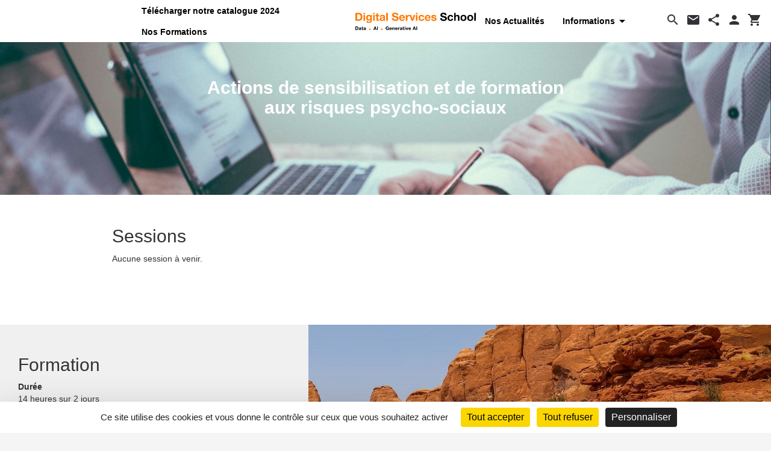

--- FILE ---
content_type: text/html; charset=utf-8
request_url: https://ecoledeladataetia.com/formation/actions-de-sensibilisation-et-de-formation-aux-risques-psycho-sociaux-RPSRRH
body_size: 43913
content:
<!DOCTYPE html><html lang="fr" data-critters-container><head>
  <meta charset="utf-8">
  <meta name="robots" content="index, follow">

  <title>Formation - Actions de sensibilisation et de formation aux risques psycho-sociaux - Business and Decision University</title>

  <base href="/">
  <meta name="google-site-verification" content="Z5clz0hGkGQ8dAxHDEbXrAFOXdk8vPAC1dOCBkBCMa0">
  <meta name="viewport" content="width=device-width, initial-scale=1">
  <link id="appIcon" rel="icon" type="image/x-icon" href="https://bdu.webbiz-wp.gescof.com/wp-content/uploads/2022/10/logo_EDDIA_Color400x400.jpg">

  <meta http-equiv="Content-Type" content="text/html; charset=UTF-8">
  <meta http-equiv="X-UA-Compatible" content="IE=edge">
  <!-- theme and plugins. should be loaded after the javascript library -->
  <!-- not mandatory but helps to have a nice payment form out of the box -->

  <script type="text/javascript">
    const script3 = document.createElement("script");
    script3.src =
        "https://tarteaucitron.io/load.js?domain=" +
        window.location.hostname +
        "&uuid=7838caec31549d1695254a9c680a29a2749d90f3";
    script3.type = "text/javascript";
    document.head.appendChild(script3);
  </script>
<style>@font-face{font-family:Open Sans;font-weight:300;font-style:normal;font-stretch:100%;font-display:swap;src:url(OpenSans-Light.3a7db6186c919e7f.ttf) format("truetype")}@font-face{font-family:Open Sans;font-weight:300;font-style:italic;font-stretch:100%;font-display:swap;src:url(OpenSans-LightItalic.fb4e39f53b891010.ttf) format("truetype")}@font-face{font-family:Open Sans;font-weight:400;font-style:normal;font-stretch:100%;font-display:swap;src:url(OpenSans-Regular.a1ea4e6efdaa5b11.ttf) format("truetype")}@font-face{font-family:Open Sans;font-weight:400;font-style:italic;font-stretch:100%;font-display:swap;src:url(OpenSans-Italic.9eac7908becbbcb6.ttf) format("truetype")}@font-face{font-family:Open Sans;font-weight:500;font-style:normal;font-stretch:100%;font-display:swap;src:url(OpenSans-Medium.e5a4ca908f2d56c0.ttf) format("truetype")}@font-face{font-family:Open Sans;font-weight:500;font-style:italic;font-stretch:100%;font-display:swap;src:url(OpenSans-MediumItalic.2aa956caa50a92b2.ttf) format("truetype")}@font-face{font-family:Open Sans;font-weight:600;font-style:normal;font-stretch:100%;font-display:swap;src:url(OpenSans-SemiBold.3e3373eeaa83e3d0.ttf) format("truetype")}@font-face{font-family:Open Sans;font-weight:600;font-style:italic;font-stretch:100%;font-display:swap;src:url(OpenSans-SemiBoldItalic.5a01ed7315b07ae7.ttf) format("truetype")}@font-face{font-family:Open Sans;font-weight:700;font-style:normal;font-stretch:100%;font-display:swap;src:url(OpenSans-Bold.e7f81a2069af8e63.ttf) format("truetype")}@font-face{font-family:Open Sans;font-weight:700;font-style:italic;font-stretch:100%;font-display:swap;src:url(OpenSans-BoldItalic.b70311db0c2f6d88.ttf) format("truetype")}:root{--couleur-principale:#fa8714;--couleur-principale-light:#fdefe1;--couleur-secondaire:#05aaf5;--couleur-fond-picto:#05aaf5;--couleurs-pictos-menu-params:lightgray;--couleur-navbar:#323237;--couleur-grey:#7d7d7d}html{--mat-ripple-color:rgba(0, 0, 0, .1);--mat-option-selected-state-label-text-color:#ed7b01;--mat-option-label-text-color:rgba(0, 0, 0, .87);--mat-option-hover-state-layer-color:rgba(0, 0, 0, .04);--mat-option-focus-state-layer-color:rgba(0, 0, 0, .04);--mat-option-selected-state-layer-color:rgba(0, 0, 0, .04)}html{--mat-option-label-text-font:Open Sans;--mat-option-label-text-line-height:14px;--mat-option-label-text-size:14px;--mat-option-label-text-tracking:normal;--mat-option-label-text-weight:400;--mat-optgroup-label-text-font:Open Sans;--mat-optgroup-label-text-line-height:14px;--mat-optgroup-label-text-size:14px;--mat-optgroup-label-text-tracking:normal;--mat-optgroup-label-text-weight:400;--mat-ripple-color:rgba(0, 0, 0, .1);--mat-option-selected-state-label-text-color:#ed7b01;--mat-option-label-text-color:rgba(0, 0, 0, .87);--mat-option-hover-state-layer-color:rgba(0, 0, 0, .04);--mat-option-focus-state-layer-color:rgba(0, 0, 0, .04);--mat-option-selected-state-layer-color:rgba(0, 0, 0, .04)}html{--mat-optgroup-label-text-color:rgba(0, 0, 0, .87)}html{--mat-full-pseudo-checkbox-selected-icon-color:#03a9f4;--mat-full-pseudo-checkbox-selected-checkmark-color:#fafafa;--mat-full-pseudo-checkbox-unselected-icon-color:rgba(0, 0, 0, .54);--mat-full-pseudo-checkbox-disabled-selected-checkmark-color:#fafafa;--mat-full-pseudo-checkbox-disabled-unselected-icon-color:#b0b0b0;--mat-full-pseudo-checkbox-disabled-selected-icon-color:#b0b0b0;--mat-minimal-pseudo-checkbox-selected-checkmark-color:#03a9f4;--mat-minimal-pseudo-checkbox-disabled-selected-checkmark-color:#b0b0b0}html{--mat-app-background-color:#fafafa;--mat-app-text-color:rgba(0, 0, 0, .87)}html{--mat-option-label-text-font:Open Sans;--mat-option-label-text-line-height:14px;--mat-option-label-text-size:14px;--mat-option-label-text-tracking:normal;--mat-option-label-text-weight:400;--mat-optgroup-label-text-font:Open Sans;--mat-optgroup-label-text-line-height:14px;--mat-optgroup-label-text-size:14px;--mat-optgroup-label-text-tracking:normal;--mat-optgroup-label-text-weight:400;--mdc-elevated-card-container-shape:4px;--mdc-outlined-card-container-shape:4px;--mdc-outlined-card-outline-width:1px;--mdc-elevated-card-container-color:white;--mdc-elevated-card-container-elevation:0px 2px 1px -1px rgba(0, 0, 0, .2), 0px 1px 1px 0px rgba(0, 0, 0, .14), 0px 1px 3px 0px rgba(0, 0, 0, .12);--mdc-outlined-card-container-color:white;--mdc-outlined-card-outline-color:rgba(0, 0, 0, .12);--mdc-outlined-card-container-elevation:0px 0px 0px 0px rgba(0, 0, 0, .2), 0px 0px 0px 0px rgba(0, 0, 0, .14), 0px 0px 0px 0px rgba(0, 0, 0, .12);--mat-card-subtitle-text-color:rgba(0, 0, 0, .54);--mat-card-title-text-font:Open Sans;--mat-card-title-text-line-height:32px;--mat-card-title-text-size:20px;--mat-card-title-text-tracking:.0125em;--mat-card-title-text-weight:500;--mat-card-subtitle-text-font:Open Sans;--mat-card-subtitle-text-line-height:22px;--mat-card-subtitle-text-size:14px;--mat-card-subtitle-text-tracking:.0071428571em;--mat-card-subtitle-text-weight:500;--mdc-linear-progress-active-indicator-height:4px;--mdc-linear-progress-track-height:4px;--mdc-linear-progress-track-shape:0}html{--mdc-plain-tooltip-container-shape:4px;--mdc-plain-tooltip-supporting-text-line-height:16px;--mdc-plain-tooltip-container-color:#616161;--mdc-plain-tooltip-supporting-text-color:#fff;--mdc-plain-tooltip-supporting-text-font:Open Sans;--mdc-plain-tooltip-supporting-text-size:12px;--mdc-plain-tooltip-supporting-text-weight:400;--mdc-plain-tooltip-supporting-text-tracking:.0333333333em;--mdc-filled-text-field-active-indicator-height:1px;--mdc-filled-text-field-focus-active-indicator-height:2px;--mdc-filled-text-field-container-shape:4px;--mdc-outlined-text-field-outline-width:1px;--mdc-outlined-text-field-focus-outline-width:2px;--mdc-outlined-text-field-container-shape:4px;--mdc-filled-text-field-caret-color:#ed7b01;--mdc-filled-text-field-focus-active-indicator-color:#ed7b01;--mdc-filled-text-field-focus-label-text-color:rgba(237, 123, 1, .87);--mdc-filled-text-field-container-color:whitesmoke;--mdc-filled-text-field-disabled-container-color:#fafafa;--mdc-filled-text-field-label-text-color:rgba(0, 0, 0, .6);--mdc-filled-text-field-hover-label-text-color:rgba(0, 0, 0, .6);--mdc-filled-text-field-disabled-label-text-color:rgba(0, 0, 0, .38);--mdc-filled-text-field-input-text-color:rgba(0, 0, 0, .87);--mdc-filled-text-field-disabled-input-text-color:rgba(0, 0, 0, .38);--mdc-filled-text-field-input-text-placeholder-color:rgba(0, 0, 0, .6);--mdc-filled-text-field-error-hover-label-text-color:#f44336;--mdc-filled-text-field-error-focus-label-text-color:#f44336;--mdc-filled-text-field-error-label-text-color:#f44336;--mdc-filled-text-field-error-caret-color:#f44336;--mdc-filled-text-field-active-indicator-color:rgba(0, 0, 0, .42);--mdc-filled-text-field-disabled-active-indicator-color:rgba(0, 0, 0, .06);--mdc-filled-text-field-hover-active-indicator-color:rgba(0, 0, 0, .87);--mdc-filled-text-field-error-active-indicator-color:#f44336;--mdc-filled-text-field-error-focus-active-indicator-color:#f44336;--mdc-filled-text-field-error-hover-active-indicator-color:#f44336;--mdc-outlined-text-field-caret-color:#ed7b01;--mdc-outlined-text-field-focus-outline-color:#ed7b01;--mdc-outlined-text-field-focus-label-text-color:rgba(237, 123, 1, .87);--mdc-outlined-text-field-label-text-color:rgba(0, 0, 0, .6);--mdc-outlined-text-field-hover-label-text-color:rgba(0, 0, 0, .6);--mdc-outlined-text-field-disabled-label-text-color:rgba(0, 0, 0, .38);--mdc-outlined-text-field-input-text-color:rgba(0, 0, 0, .87);--mdc-outlined-text-field-disabled-input-text-color:rgba(0, 0, 0, .38);--mdc-outlined-text-field-input-text-placeholder-color:rgba(0, 0, 0, .6);--mdc-outlined-text-field-error-caret-color:#f44336;--mdc-outlined-text-field-error-focus-label-text-color:#f44336;--mdc-outlined-text-field-error-label-text-color:#f44336;--mdc-outlined-text-field-error-hover-label-text-color:#f44336;--mdc-outlined-text-field-outline-color:rgba(0, 0, 0, .38);--mdc-outlined-text-field-disabled-outline-color:rgba(0, 0, 0, .06);--mdc-outlined-text-field-hover-outline-color:rgba(0, 0, 0, .87);--mdc-outlined-text-field-error-focus-outline-color:#f44336;--mdc-outlined-text-field-error-hover-outline-color:#f44336;--mdc-outlined-text-field-error-outline-color:#f44336;--mat-form-field-focus-select-arrow-color:rgba(237, 123, 1, .87);--mat-form-field-disabled-input-text-placeholder-color:rgba(0, 0, 0, .38);--mat-form-field-state-layer-color:rgba(0, 0, 0, .87);--mat-form-field-error-text-color:#f44336;--mat-form-field-select-option-text-color:inherit;--mat-form-field-select-disabled-option-text-color:GrayText;--mat-form-field-leading-icon-color:unset;--mat-form-field-disabled-leading-icon-color:unset;--mat-form-field-trailing-icon-color:unset;--mat-form-field-disabled-trailing-icon-color:unset;--mat-form-field-error-focus-trailing-icon-color:unset;--mat-form-field-error-hover-trailing-icon-color:unset;--mat-form-field-error-trailing-icon-color:unset;--mat-form-field-enabled-select-arrow-color:rgba(0, 0, 0, .54);--mat-form-field-disabled-select-arrow-color:rgba(0, 0, 0, .38);--mat-form-field-hover-state-layer-opacity:.04;--mat-form-field-focus-state-layer-opacity:.08}html{--mat-form-field-container-height:56px;--mat-form-field-filled-label-display:block;--mat-form-field-container-vertical-padding:16px;--mat-form-field-filled-with-label-container-padding-top:24px;--mat-form-field-filled-with-label-container-padding-bottom:8px;--mdc-filled-text-field-label-text-font:Open Sans;--mdc-filled-text-field-label-text-size:14px;--mdc-filled-text-field-label-text-tracking:normal;--mdc-filled-text-field-label-text-weight:400;--mdc-outlined-text-field-label-text-font:Open Sans;--mdc-outlined-text-field-label-text-size:14px;--mdc-outlined-text-field-label-text-tracking:normal;--mdc-outlined-text-field-label-text-weight:400;--mat-form-field-container-text-font:Open Sans;--mat-form-field-container-text-line-height:14px;--mat-form-field-container-text-size:14px;--mat-form-field-container-text-tracking:normal;--mat-form-field-container-text-weight:400;--mat-form-field-outlined-label-text-populated-size:14px;--mat-form-field-subscript-text-font:Open Sans;--mat-form-field-subscript-text-line-height:20px;--mat-form-field-subscript-text-size:12px;--mat-form-field-subscript-text-tracking:.0333333333em;--mat-form-field-subscript-text-weight:400;--mat-select-container-elevation-shadow:0px 5px 5px -3px rgba(0, 0, 0, .2), 0px 8px 10px 1px rgba(0, 0, 0, .14), 0px 3px 14px 2px rgba(0, 0, 0, .12);--mat-select-panel-background-color:white;--mat-select-enabled-trigger-text-color:rgba(0, 0, 0, .87);--mat-select-disabled-trigger-text-color:rgba(0, 0, 0, .38);--mat-select-placeholder-text-color:rgba(0, 0, 0, .6);--mat-select-enabled-arrow-color:rgba(0, 0, 0, .54);--mat-select-disabled-arrow-color:rgba(0, 0, 0, .38);--mat-select-focused-arrow-color:rgba(237, 123, 1, .87);--mat-select-invalid-arrow-color:rgba(244, 67, 54, .87)}html{--mat-select-arrow-transform:translateY(-8px);--mat-select-trigger-text-font:Open Sans;--mat-select-trigger-text-line-height:14px;--mat-select-trigger-text-size:14px;--mat-select-trigger-text-tracking:normal;--mat-select-trigger-text-weight:400;--mat-autocomplete-container-shape:4px;--mat-autocomplete-container-elevation-shadow:0px 5px 5px -3px rgba(0, 0, 0, .2), 0px 8px 10px 1px rgba(0, 0, 0, .14), 0px 3px 14px 2px rgba(0, 0, 0, .12);--mat-autocomplete-background-color:white;--mdc-dialog-container-elevation-shadow:0px 11px 15px -7px rgba(0, 0, 0, .2), 0px 24px 38px 3px rgba(0, 0, 0, .14), 0px 9px 46px 8px rgba(0, 0, 0, .12);--mdc-dialog-container-shadow-color:#000;--mdc-dialog-container-shape:4px;--mat-dialog-container-max-width:80vw;--mat-dialog-container-small-max-width:80vw;--mat-dialog-container-min-width:0;--mat-dialog-actions-alignment:start;--mat-dialog-actions-padding:8px;--mat-dialog-content-padding:20px 24px;--mat-dialog-with-actions-content-padding:20px 24px;--mat-dialog-headline-padding:0 24px 9px;--mdc-dialog-container-color:white;--mdc-dialog-subhead-color:rgba(0, 0, 0, .87);--mdc-dialog-supporting-text-color:rgba(0, 0, 0, .6);--mdc-dialog-subhead-font:Open Sans;--mdc-dialog-subhead-line-height:32px;--mdc-dialog-subhead-size:20px;--mdc-dialog-subhead-weight:500;--mdc-dialog-subhead-tracking:.0125em;--mdc-dialog-supporting-text-font:Open Sans;--mdc-dialog-supporting-text-line-height:14px;--mdc-dialog-supporting-text-size:14px;--mdc-dialog-supporting-text-weight:400;--mdc-dialog-supporting-text-tracking:normal}html{--mdc-switch-disabled-selected-icon-opacity:.38;--mdc-switch-disabled-track-opacity:.12;--mdc-switch-disabled-unselected-icon-opacity:.38;--mdc-switch-handle-height:20px;--mdc-switch-handle-shape:10px;--mdc-switch-handle-width:20px;--mdc-switch-selected-icon-size:18px;--mdc-switch-track-height:14px;--mdc-switch-track-shape:7px;--mdc-switch-track-width:36px;--mdc-switch-unselected-icon-size:18px;--mdc-switch-selected-focus-state-layer-opacity:.12;--mdc-switch-selected-hover-state-layer-opacity:.04;--mdc-switch-selected-pressed-state-layer-opacity:.1;--mdc-switch-unselected-focus-state-layer-opacity:.12;--mdc-switch-unselected-hover-state-layer-opacity:.04;--mdc-switch-unselected-pressed-state-layer-opacity:.1;--mat-switch-disabled-selected-handle-opacity:.38;--mat-switch-disabled-unselected-handle-opacity:.38;--mat-switch-unselected-handle-size:20px;--mat-switch-selected-handle-size:20px;--mat-switch-pressed-handle-size:20px;--mat-switch-with-icon-handle-size:20px;--mat-switch-selected-handle-horizontal-margin:0;--mat-switch-selected-with-icon-handle-horizontal-margin:0;--mat-switch-selected-pressed-handle-horizontal-margin:0;--mat-switch-unselected-handle-horizontal-margin:0;--mat-switch-unselected-with-icon-handle-horizontal-margin:0;--mat-switch-unselected-pressed-handle-horizontal-margin:0;--mat-switch-visible-track-opacity:1;--mat-switch-hidden-track-opacity:1;--mat-switch-visible-track-transition:transform 75ms 0ms cubic-bezier(0, 0, .2, 1);--mat-switch-hidden-track-transition:transform 75ms 0ms cubic-bezier(.4, 0, .6, 1);--mat-switch-track-outline-width:1px;--mat-switch-track-outline-color:transparent;--mat-switch-selected-track-outline-width:1px;--mat-switch-disabled-unselected-track-outline-width:1px;--mat-switch-disabled-unselected-track-outline-color:transparent;--mdc-switch-selected-focus-state-layer-color:#eb7301;--mdc-switch-selected-handle-color:#eb7301;--mdc-switch-selected-hover-state-layer-color:#eb7301;--mdc-switch-selected-pressed-state-layer-color:#eb7301;--mdc-switch-selected-focus-handle-color:#e04b00;--mdc-switch-selected-hover-handle-color:#e04b00;--mdc-switch-selected-pressed-handle-color:#e04b00;--mdc-switch-selected-focus-track-color:#f2a34d;--mdc-switch-selected-hover-track-color:#f2a34d;--mdc-switch-selected-pressed-track-color:#f2a34d;--mdc-switch-selected-track-color:#f2a34d;--mdc-switch-disabled-selected-handle-color:#424242;--mdc-switch-disabled-selected-icon-color:#fff;--mdc-switch-disabled-selected-track-color:#424242;--mdc-switch-disabled-unselected-handle-color:#424242;--mdc-switch-disabled-unselected-icon-color:#fff;--mdc-switch-disabled-unselected-track-color:#424242;--mdc-switch-handle-surface-color:var(--mdc-theme-surface, #fff);--mdc-switch-handle-elevation-shadow:0px 2px 1px -1px rgba(0, 0, 0, .2), 0px 1px 1px 0px rgba(0, 0, 0, .14), 0px 1px 3px 0px rgba(0, 0, 0, .12);--mdc-switch-handle-shadow-color:black;--mdc-switch-disabled-handle-elevation-shadow:0px 0px 0px 0px rgba(0, 0, 0, .2), 0px 0px 0px 0px rgba(0, 0, 0, .14), 0px 0px 0px 0px rgba(0, 0, 0, .12);--mdc-switch-selected-icon-color:#fff;--mdc-switch-unselected-focus-handle-color:#212121;--mdc-switch-unselected-focus-state-layer-color:#424242;--mdc-switch-unselected-focus-track-color:#e0e0e0;--mdc-switch-unselected-handle-color:#616161;--mdc-switch-unselected-hover-handle-color:#212121;--mdc-switch-unselected-hover-state-layer-color:#424242;--mdc-switch-unselected-hover-track-color:#e0e0e0;--mdc-switch-unselected-icon-color:#fff;--mdc-switch-unselected-pressed-handle-color:#212121;--mdc-switch-unselected-pressed-state-layer-color:#424242;--mdc-switch-unselected-pressed-track-color:#e0e0e0;--mdc-switch-unselected-track-color:#e0e0e0;--mdc-switch-disabled-label-text-color:rgba(0, 0, 0, .38)}html{--mdc-switch-state-layer-size:40px}html{--mdc-radio-disabled-selected-icon-opacity:.38;--mdc-radio-disabled-unselected-icon-opacity:.38;--mdc-radio-state-layer-size:40px}html{--mdc-radio-state-layer-size:40px;--mat-radio-touch-target-display:block}html{--mat-slider-value-indicator-width:auto;--mat-slider-value-indicator-height:32px;--mat-slider-value-indicator-caret-display:block;--mat-slider-value-indicator-border-radius:4px;--mat-slider-value-indicator-padding:0 12px;--mat-slider-value-indicator-text-transform:none;--mat-slider-value-indicator-container-transform:translateX(-50%);--mdc-slider-active-track-height:6px;--mdc-slider-active-track-shape:9999px;--mdc-slider-handle-height:20px;--mdc-slider-handle-shape:50%;--mdc-slider-handle-width:20px;--mdc-slider-inactive-track-height:4px;--mdc-slider-inactive-track-shape:9999px;--mdc-slider-with-overlap-handle-outline-width:1px;--mdc-slider-with-tick-marks-active-container-opacity:.6;--mdc-slider-with-tick-marks-container-shape:50%;--mdc-slider-with-tick-marks-container-size:2px;--mdc-slider-with-tick-marks-inactive-container-opacity:.6;--mdc-slider-handle-color:#ed7b01;--mdc-slider-focus-handle-color:#ed7b01;--mdc-slider-hover-handle-color:#ed7b01;--mdc-slider-active-track-color:#ed7b01;--mdc-slider-inactive-track-color:#ed7b01;--mdc-slider-with-tick-marks-inactive-container-color:#ed7b01;--mdc-slider-with-tick-marks-active-container-color:white;--mdc-slider-disabled-active-track-color:#000;--mdc-slider-disabled-handle-color:#000;--mdc-slider-disabled-inactive-track-color:#000;--mdc-slider-label-container-color:#000;--mdc-slider-label-label-text-color:#fff;--mdc-slider-with-overlap-handle-outline-color:#fff;--mdc-slider-with-tick-marks-disabled-container-color:#000;--mdc-slider-handle-elevation:0px 2px 1px -1px rgba(0, 0, 0, .2), 0px 1px 1px 0px rgba(0, 0, 0, .14), 0px 1px 3px 0px rgba(0, 0, 0, .12);--mat-slider-ripple-color:#ed7b01;--mat-slider-hover-state-layer-color:rgba(237, 123, 1, .05);--mat-slider-focus-state-layer-color:rgba(237, 123, 1, .2);--mat-slider-value-indicator-opacity:.6}html{--mdc-slider-label-label-text-font:Open Sans;--mdc-slider-label-label-text-size:14px;--mdc-slider-label-label-text-line-height:22px;--mdc-slider-label-label-text-tracking:.0071428571em;--mdc-slider-label-label-text-weight:500;--mat-menu-container-shape:4px;--mat-menu-divider-bottom-spacing:0;--mat-menu-divider-top-spacing:0;--mat-menu-item-spacing:16px;--mat-menu-item-icon-size:24px;--mat-menu-item-leading-spacing:16px;--mat-menu-item-trailing-spacing:16px;--mat-menu-item-with-icon-leading-spacing:16px;--mat-menu-item-with-icon-trailing-spacing:16px;--mat-menu-item-label-text-color:rgba(0, 0, 0, .87);--mat-menu-item-icon-color:rgba(0, 0, 0, .87);--mat-menu-item-hover-state-layer-color:rgba(0, 0, 0, .04);--mat-menu-item-focus-state-layer-color:rgba(0, 0, 0, .04);--mat-menu-container-color:white;--mat-menu-divider-color:rgba(0, 0, 0, .12);--mat-menu-item-label-text-font:Open Sans;--mat-menu-item-label-text-size:14px;--mat-menu-item-label-text-tracking:normal;--mat-menu-item-label-text-line-height:14px;--mat-menu-item-label-text-weight:400;--mdc-list-list-item-container-shape:0;--mdc-list-list-item-leading-avatar-shape:50%;--mdc-list-list-item-container-color:transparent;--mdc-list-list-item-selected-container-color:transparent;--mdc-list-list-item-leading-avatar-color:transparent;--mdc-list-list-item-leading-icon-size:24px;--mdc-list-list-item-leading-avatar-size:40px;--mdc-list-list-item-trailing-icon-size:24px;--mdc-list-list-item-disabled-state-layer-color:transparent;--mdc-list-list-item-disabled-state-layer-opacity:0;--mdc-list-list-item-disabled-label-text-opacity:.38;--mdc-list-list-item-disabled-leading-icon-opacity:.38;--mdc-list-list-item-disabled-trailing-icon-opacity:.38;--mat-list-active-indicator-color:transparent;--mat-list-active-indicator-shape:4px;--mdc-list-list-item-label-text-color:rgba(0, 0, 0, .87);--mdc-list-list-item-supporting-text-color:rgba(0, 0, 0, .54);--mdc-list-list-item-leading-icon-color:rgba(0, 0, 0, .38);--mdc-list-list-item-trailing-supporting-text-color:rgba(0, 0, 0, .38);--mdc-list-list-item-trailing-icon-color:rgba(0, 0, 0, .38);--mdc-list-list-item-selected-trailing-icon-color:rgba(0, 0, 0, .38);--mdc-list-list-item-disabled-label-text-color:black;--mdc-list-list-item-disabled-leading-icon-color:black;--mdc-list-list-item-disabled-trailing-icon-color:black;--mdc-list-list-item-hover-label-text-color:rgba(0, 0, 0, .87);--mdc-list-list-item-hover-leading-icon-color:rgba(0, 0, 0, .38);--mdc-list-list-item-hover-trailing-icon-color:rgba(0, 0, 0, .38);--mdc-list-list-item-focus-label-text-color:rgba(0, 0, 0, .87);--mdc-list-list-item-hover-state-layer-color:black;--mdc-list-list-item-hover-state-layer-opacity:.04;--mdc-list-list-item-focus-state-layer-color:black;--mdc-list-list-item-focus-state-layer-opacity:.12}html{--mdc-list-list-item-one-line-container-height:48px;--mdc-list-list-item-two-line-container-height:64px;--mdc-list-list-item-three-line-container-height:88px;--mat-list-list-item-leading-icon-start-space:16px;--mat-list-list-item-leading-icon-end-space:32px}html{--mdc-list-list-item-label-text-font:Open Sans;--mdc-list-list-item-label-text-line-height:14px;--mdc-list-list-item-label-text-size:14px;--mdc-list-list-item-label-text-tracking:normal;--mdc-list-list-item-label-text-weight:400;--mdc-list-list-item-supporting-text-font:Open Sans;--mdc-list-list-item-supporting-text-line-height:20px;--mdc-list-list-item-supporting-text-size:14px;--mdc-list-list-item-supporting-text-tracking:.0178571429em;--mdc-list-list-item-supporting-text-weight:400;--mdc-list-list-item-trailing-supporting-text-font:Open Sans;--mdc-list-list-item-trailing-supporting-text-line-height:20px;--mdc-list-list-item-trailing-supporting-text-size:12px;--mdc-list-list-item-trailing-supporting-text-tracking:.0333333333em;--mdc-list-list-item-trailing-supporting-text-weight:400}html{--mat-paginator-container-text-color:rgba(0, 0, 0, .87);--mat-paginator-container-background-color:white;--mat-paginator-enabled-icon-color:rgba(0, 0, 0, .54);--mat-paginator-disabled-icon-color:rgba(0, 0, 0, .12);--mat-paginator-container-size:56px;--mat-paginator-form-field-container-height:40px;--mat-paginator-form-field-container-vertical-padding:8px;--mat-paginator-container-text-font:Open Sans;--mat-paginator-container-text-line-height:20px;--mat-paginator-container-text-size:12px;--mat-paginator-container-text-tracking:.0333333333em;--mat-paginator-container-text-weight:400;--mat-paginator-select-trigger-text-size:12px;--mdc-tab-indicator-active-indicator-height:2px;--mdc-tab-indicator-active-indicator-shape:0;--mdc-secondary-navigation-tab-container-height:48px;--mat-tab-header-divider-color:transparent;--mat-tab-header-divider-height:0}html{--mdc-checkbox-disabled-selected-checkmark-color:#fff;--mdc-checkbox-selected-focus-state-layer-opacity:.16;--mdc-checkbox-selected-hover-state-layer-opacity:.04;--mdc-checkbox-selected-pressed-state-layer-opacity:.16;--mdc-checkbox-unselected-focus-state-layer-opacity:.16;--mdc-checkbox-unselected-hover-state-layer-opacity:.04;--mdc-checkbox-unselected-pressed-state-layer-opacity:.16;--mdc-checkbox-disabled-selected-icon-color:rgba(0, 0, 0, .38);--mdc-checkbox-disabled-unselected-icon-color:rgba(0, 0, 0, .38);--mdc-checkbox-selected-checkmark-color:white;--mdc-checkbox-selected-focus-icon-color:#03a9f4;--mdc-checkbox-selected-hover-icon-color:#03a9f4;--mdc-checkbox-selected-icon-color:#03a9f4;--mdc-checkbox-selected-pressed-icon-color:#03a9f4;--mdc-checkbox-unselected-focus-icon-color:#212121;--mdc-checkbox-unselected-hover-icon-color:#212121;--mdc-checkbox-unselected-icon-color:rgba(0, 0, 0, .54);--mdc-checkbox-unselected-pressed-icon-color:rgba(0, 0, 0, .54);--mdc-checkbox-selected-focus-state-layer-color:#03a9f4;--mdc-checkbox-selected-hover-state-layer-color:#03a9f4;--mdc-checkbox-selected-pressed-state-layer-color:#03a9f4;--mdc-checkbox-unselected-focus-state-layer-color:black;--mdc-checkbox-unselected-hover-state-layer-color:black;--mdc-checkbox-unselected-pressed-state-layer-color:black;--mat-checkbox-disabled-label-color:rgba(0, 0, 0, .38)}html{--mdc-checkbox-state-layer-size:40px;--mat-checkbox-touch-target-display:block}html{--mdc-text-button-container-shape:4px;--mdc-text-button-keep-touch-target:false;--mdc-filled-button-container-shape:4px;--mdc-filled-button-keep-touch-target:false;--mdc-protected-button-container-shape:4px;--mdc-protected-button-keep-touch-target:false;--mdc-outlined-button-keep-touch-target:false;--mdc-outlined-button-outline-width:1px;--mdc-outlined-button-container-shape:4px;--mat-text-button-horizontal-padding:8px;--mat-text-button-with-icon-horizontal-padding:8px;--mat-text-button-icon-spacing:8px;--mat-text-button-icon-offset:0;--mat-filled-button-horizontal-padding:16px;--mat-filled-button-icon-spacing:8px;--mat-filled-button-icon-offset:-4px;--mat-protected-button-horizontal-padding:16px;--mat-protected-button-icon-spacing:8px;--mat-protected-button-icon-offset:-4px;--mat-outlined-button-horizontal-padding:15px;--mat-outlined-button-icon-spacing:8px;--mat-outlined-button-icon-offset:-4px;--mdc-text-button-label-text-color:black;--mdc-text-button-disabled-label-text-color:rgba(0, 0, 0, .38);--mat-text-button-state-layer-color:black;--mat-text-button-disabled-state-layer-color:black;--mat-text-button-ripple-color:rgba(0, 0, 0, .1);--mat-text-button-hover-state-layer-opacity:.04;--mat-text-button-focus-state-layer-opacity:.12;--mat-text-button-pressed-state-layer-opacity:.12;--mdc-filled-button-container-color:white;--mdc-filled-button-label-text-color:black;--mdc-filled-button-disabled-container-color:rgba(0, 0, 0, .12);--mdc-filled-button-disabled-label-text-color:rgba(0, 0, 0, .38);--mat-filled-button-state-layer-color:black;--mat-filled-button-disabled-state-layer-color:black;--mat-filled-button-ripple-color:rgba(0, 0, 0, .1);--mat-filled-button-hover-state-layer-opacity:.04;--mat-filled-button-focus-state-layer-opacity:.12;--mat-filled-button-pressed-state-layer-opacity:.12;--mdc-protected-button-container-color:white;--mdc-protected-button-label-text-color:black;--mdc-protected-button-disabled-container-color:rgba(0, 0, 0, .12);--mdc-protected-button-disabled-label-text-color:rgba(0, 0, 0, .38);--mdc-protected-button-container-elevation-shadow:0px 3px 1px -2px rgba(0, 0, 0, .2), 0px 2px 2px 0px rgba(0, 0, 0, .14), 0px 1px 5px 0px rgba(0, 0, 0, .12);--mdc-protected-button-disabled-container-elevation-shadow:0px 0px 0px 0px rgba(0, 0, 0, .2), 0px 0px 0px 0px rgba(0, 0, 0, .14), 0px 0px 0px 0px rgba(0, 0, 0, .12);--mdc-protected-button-focus-container-elevation-shadow:0px 2px 4px -1px rgba(0, 0, 0, .2), 0px 4px 5px 0px rgba(0, 0, 0, .14), 0px 1px 10px 0px rgba(0, 0, 0, .12);--mdc-protected-button-hover-container-elevation-shadow:0px 2px 4px -1px rgba(0, 0, 0, .2), 0px 4px 5px 0px rgba(0, 0, 0, .14), 0px 1px 10px 0px rgba(0, 0, 0, .12);--mdc-protected-button-pressed-container-elevation-shadow:0px 5px 5px -3px rgba(0, 0, 0, .2), 0px 8px 10px 1px rgba(0, 0, 0, .14), 0px 3px 14px 2px rgba(0, 0, 0, .12);--mdc-protected-button-container-shadow-color:#000;--mat-protected-button-state-layer-color:black;--mat-protected-button-disabled-state-layer-color:black;--mat-protected-button-ripple-color:rgba(0, 0, 0, .1);--mat-protected-button-hover-state-layer-opacity:.04;--mat-protected-button-focus-state-layer-opacity:.12;--mat-protected-button-pressed-state-layer-opacity:.12;--mdc-outlined-button-disabled-outline-color:rgba(0, 0, 0, .12);--mdc-outlined-button-disabled-label-text-color:rgba(0, 0, 0, .38);--mdc-outlined-button-label-text-color:black;--mdc-outlined-button-outline-color:rgba(0, 0, 0, .12);--mat-outlined-button-state-layer-color:black;--mat-outlined-button-disabled-state-layer-color:black;--mat-outlined-button-ripple-color:rgba(0, 0, 0, .1);--mat-outlined-button-hover-state-layer-opacity:.04;--mat-outlined-button-focus-state-layer-opacity:.12;--mat-outlined-button-pressed-state-layer-opacity:.12}html{--mdc-text-button-container-height:36px;--mdc-filled-button-container-height:36px;--mdc-outlined-button-container-height:36px;--mdc-protected-button-container-height:36px;--mat-text-button-touch-target-display:block;--mat-filled-button-touch-target-display:block;--mat-protected-button-touch-target-display:block;--mat-outlined-button-touch-target-display:block;--mdc-text-button-label-text-font:Open Sans;--mdc-text-button-label-text-size:14px;--mdc-text-button-label-text-tracking:.0892857143em;--mdc-text-button-label-text-weight:500;--mdc-text-button-label-text-transform:none;--mdc-filled-button-label-text-font:Open Sans;--mdc-filled-button-label-text-size:14px;--mdc-filled-button-label-text-tracking:.0892857143em;--mdc-filled-button-label-text-weight:500;--mdc-filled-button-label-text-transform:none;--mdc-outlined-button-label-text-font:Open Sans;--mdc-outlined-button-label-text-size:14px;--mdc-outlined-button-label-text-tracking:.0892857143em;--mdc-outlined-button-label-text-weight:500;--mdc-outlined-button-label-text-transform:none;--mdc-protected-button-label-text-font:Open Sans;--mdc-protected-button-label-text-size:14px;--mdc-protected-button-label-text-tracking:.0892857143em;--mdc-protected-button-label-text-weight:500;--mdc-protected-button-label-text-transform:none;--mdc-icon-button-icon-size:24px;--mdc-icon-button-icon-color:inherit;--mdc-icon-button-disabled-icon-color:rgba(0, 0, 0, .38);--mat-icon-button-state-layer-color:black;--mat-icon-button-disabled-state-layer-color:black;--mat-icon-button-ripple-color:rgba(0, 0, 0, .1);--mat-icon-button-hover-state-layer-opacity:.04;--mat-icon-button-focus-state-layer-opacity:.12;--mat-icon-button-pressed-state-layer-opacity:.12}html{--mat-icon-button-touch-target-display:block}html{--mdc-fab-container-shape:50%;--mdc-fab-icon-size:24px;--mdc-fab-small-container-shape:50%;--mdc-fab-small-icon-size:24px;--mdc-extended-fab-container-height:48px;--mdc-extended-fab-container-shape:24px;--mdc-fab-container-color:white;--mdc-fab-container-elevation-shadow:0px 3px 5px -1px rgba(0, 0, 0, .2), 0px 6px 10px 0px rgba(0, 0, 0, .14), 0px 1px 18px 0px rgba(0, 0, 0, .12);--mdc-fab-focus-container-elevation-shadow:0px 5px 5px -3px rgba(0, 0, 0, .2), 0px 8px 10px 1px rgba(0, 0, 0, .14), 0px 3px 14px 2px rgba(0, 0, 0, .12);--mdc-fab-hover-container-elevation-shadow:0px 5px 5px -3px rgba(0, 0, 0, .2), 0px 8px 10px 1px rgba(0, 0, 0, .14), 0px 3px 14px 2px rgba(0, 0, 0, .12);--mdc-fab-pressed-container-elevation-shadow:0px 7px 8px -4px rgba(0, 0, 0, .2), 0px 12px 17px 2px rgba(0, 0, 0, .14), 0px 5px 22px 4px rgba(0, 0, 0, .12);--mdc-fab-container-shadow-color:#000;--mat-fab-foreground-color:black;--mat-fab-state-layer-color:black;--mat-fab-disabled-state-layer-color:black;--mat-fab-ripple-color:rgba(0, 0, 0, .1);--mat-fab-hover-state-layer-opacity:.04;--mat-fab-focus-state-layer-opacity:.12;--mat-fab-pressed-state-layer-opacity:.12;--mat-fab-disabled-state-container-color:rgba(0, 0, 0, .12);--mat-fab-disabled-state-foreground-color:rgba(0, 0, 0, .38);--mdc-fab-small-container-color:white;--mdc-fab-small-container-elevation-shadow:0px 3px 5px -1px rgba(0, 0, 0, .2), 0px 6px 10px 0px rgba(0, 0, 0, .14), 0px 1px 18px 0px rgba(0, 0, 0, .12);--mdc-fab-small-focus-container-elevation-shadow:0px 5px 5px -3px rgba(0, 0, 0, .2), 0px 8px 10px 1px rgba(0, 0, 0, .14), 0px 3px 14px 2px rgba(0, 0, 0, .12);--mdc-fab-small-hover-container-elevation-shadow:0px 5px 5px -3px rgba(0, 0, 0, .2), 0px 8px 10px 1px rgba(0, 0, 0, .14), 0px 3px 14px 2px rgba(0, 0, 0, .12);--mdc-fab-small-pressed-container-elevation-shadow:0px 7px 8px -4px rgba(0, 0, 0, .2), 0px 12px 17px 2px rgba(0, 0, 0, .14), 0px 5px 22px 4px rgba(0, 0, 0, .12);--mdc-fab-small-container-shadow-color:#000;--mat-fab-small-foreground-color:black;--mat-fab-small-state-layer-color:black;--mat-fab-small-disabled-state-layer-color:black;--mat-fab-small-ripple-color:rgba(0, 0, 0, .1);--mat-fab-small-hover-state-layer-opacity:.04;--mat-fab-small-focus-state-layer-opacity:.12;--mat-fab-small-pressed-state-layer-opacity:.12;--mat-fab-small-disabled-state-container-color:rgba(0, 0, 0, .12);--mat-fab-small-disabled-state-foreground-color:rgba(0, 0, 0, .38);--mdc-extended-fab-container-elevation-shadow:0px 3px 5px -1px rgba(0, 0, 0, .2), 0px 6px 10px 0px rgba(0, 0, 0, .14), 0px 1px 18px 0px rgba(0, 0, 0, .12);--mdc-extended-fab-focus-container-elevation-shadow:0px 5px 5px -3px rgba(0, 0, 0, .2), 0px 8px 10px 1px rgba(0, 0, 0, .14), 0px 3px 14px 2px rgba(0, 0, 0, .12);--mdc-extended-fab-hover-container-elevation-shadow:0px 5px 5px -3px rgba(0, 0, 0, .2), 0px 8px 10px 1px rgba(0, 0, 0, .14), 0px 3px 14px 2px rgba(0, 0, 0, .12);--mdc-extended-fab-pressed-container-elevation-shadow:0px 7px 8px -4px rgba(0, 0, 0, .2), 0px 12px 17px 2px rgba(0, 0, 0, .14), 0px 5px 22px 4px rgba(0, 0, 0, .12);--mdc-extended-fab-container-shadow-color:#000}html{--mat-fab-touch-target-display:block;--mat-fab-small-touch-target-display:block;--mdc-extended-fab-label-text-font:Open Sans;--mdc-extended-fab-label-text-size:14px;--mdc-extended-fab-label-text-tracking:.0892857143em;--mdc-extended-fab-label-text-weight:500;--mdc-snackbar-container-shape:4px;--mdc-snackbar-container-color:#333333;--mdc-snackbar-supporting-text-color:rgba(255, 255, 255, .87);--mat-snack-bar-button-color:#03a9f4;--mdc-snackbar-supporting-text-font:Open Sans;--mdc-snackbar-supporting-text-line-height:20px;--mdc-snackbar-supporting-text-size:14px;--mdc-snackbar-supporting-text-weight:400;--mat-table-row-item-outline-width:1px;--mat-table-background-color:white;--mat-table-header-headline-color:rgba(0, 0, 0, .87);--mat-table-row-item-label-text-color:rgba(0, 0, 0, .87);--mat-table-row-item-outline-color:rgba(0, 0, 0, .12);--mat-table-header-container-height:56px;--mat-table-footer-container-height:52px;--mat-table-row-item-container-height:52px;--mat-table-header-headline-font:Open Sans;--mat-table-header-headline-line-height:22px;--mat-table-header-headline-size:14px;--mat-table-header-headline-weight:500;--mat-table-header-headline-tracking:.0071428571em;--mat-table-row-item-label-text-font:Open Sans;--mat-table-row-item-label-text-line-height:20px;--mat-table-row-item-label-text-size:14px;--mat-table-row-item-label-text-weight:400;--mat-table-row-item-label-text-tracking:.0178571429em;--mat-table-footer-supporting-text-font:Open Sans;--mat-table-footer-supporting-text-line-height:20px;--mat-table-footer-supporting-text-size:14px;--mat-table-footer-supporting-text-weight:400;--mat-table-footer-supporting-text-tracking:.0178571429em;--mdc-circular-progress-active-indicator-width:4px;--mdc-circular-progress-size:48px;--mdc-circular-progress-active-indicator-color:#ed7b01}html{--mat-badge-container-shape:50%;--mat-badge-container-size:unset;--mat-badge-small-size-container-size:unset;--mat-badge-large-size-container-size:unset;--mat-badge-legacy-container-size:22px;--mat-badge-legacy-small-size-container-size:16px;--mat-badge-legacy-large-size-container-size:28px;--mat-badge-container-offset:-11px 0;--mat-badge-small-size-container-offset:-8px 0;--mat-badge-large-size-container-offset:-14px 0;--mat-badge-container-overlap-offset:-11px;--mat-badge-small-size-container-overlap-offset:-8px;--mat-badge-large-size-container-overlap-offset:-14px;--mat-badge-container-padding:0;--mat-badge-small-size-container-padding:0;--mat-badge-large-size-container-padding:0;--mat-badge-background-color:#ed7b01;--mat-badge-text-color:white;--mat-badge-disabled-state-background-color:#b9b9b9;--mat-badge-disabled-state-text-color:rgba(0, 0, 0, .38)}html{--mat-badge-text-font:Open Sans;--mat-badge-text-size:12px;--mat-badge-text-weight:600;--mat-badge-small-size-text-size:9px;--mat-badge-large-size-text-size:24px;--mat-bottom-sheet-container-shape:4px;--mat-bottom-sheet-container-text-color:rgba(0, 0, 0, .87);--mat-bottom-sheet-container-background-color:white;--mat-bottom-sheet-container-text-font:Open Sans;--mat-bottom-sheet-container-text-line-height:20px;--mat-bottom-sheet-container-text-size:14px;--mat-bottom-sheet-container-text-tracking:.0178571429em;--mat-bottom-sheet-container-text-weight:400;--mat-legacy-button-toggle-height:36px;--mat-legacy-button-toggle-shape:2px;--mat-legacy-button-toggle-focus-state-layer-opacity:1;--mat-standard-button-toggle-shape:4px;--mat-standard-button-toggle-hover-state-layer-opacity:.04;--mat-standard-button-toggle-focus-state-layer-opacity:.12;--mat-legacy-button-toggle-text-color:rgba(0, 0, 0, .38);--mat-legacy-button-toggle-state-layer-color:rgba(0, 0, 0, .12);--mat-legacy-button-toggle-selected-state-text-color:rgba(0, 0, 0, .54);--mat-legacy-button-toggle-selected-state-background-color:#e0e0e0;--mat-legacy-button-toggle-disabled-state-text-color:rgba(0, 0, 0, .26);--mat-legacy-button-toggle-disabled-state-background-color:#eeeeee;--mat-legacy-button-toggle-disabled-selected-state-background-color:#bdbdbd;--mat-standard-button-toggle-text-color:rgba(0, 0, 0, .87);--mat-standard-button-toggle-background-color:white;--mat-standard-button-toggle-state-layer-color:black;--mat-standard-button-toggle-selected-state-background-color:#e0e0e0;--mat-standard-button-toggle-selected-state-text-color:rgba(0, 0, 0, .87);--mat-standard-button-toggle-disabled-state-text-color:rgba(0, 0, 0, .26);--mat-standard-button-toggle-disabled-state-background-color:white;--mat-standard-button-toggle-disabled-selected-state-text-color:rgba(0, 0, 0, .87);--mat-standard-button-toggle-disabled-selected-state-background-color:#bdbdbd;--mat-standard-button-toggle-divider-color:#e0e0e0;--mat-standard-button-toggle-height:48px;--mat-legacy-button-toggle-label-text-font:Open Sans;--mat-legacy-button-toggle-label-text-line-height:14px;--mat-legacy-button-toggle-label-text-size:14px;--mat-legacy-button-toggle-label-text-tracking:normal;--mat-legacy-button-toggle-label-text-weight:400;--mat-standard-button-toggle-label-text-font:Open Sans;--mat-standard-button-toggle-label-text-line-height:14px;--mat-standard-button-toggle-label-text-size:14px;--mat-standard-button-toggle-label-text-tracking:normal;--mat-standard-button-toggle-label-text-weight:400;--mat-datepicker-calendar-container-shape:4px;--mat-datepicker-calendar-container-touch-shape:4px;--mat-datepicker-calendar-container-elevation-shadow:0px 2px 4px -1px rgba(0, 0, 0, .2), 0px 4px 5px 0px rgba(0, 0, 0, .14), 0px 1px 10px 0px rgba(0, 0, 0, .12);--mat-datepicker-calendar-container-touch-elevation-shadow:0px 11px 15px -7px rgba(0, 0, 0, .2), 0px 24px 38px 3px rgba(0, 0, 0, .14), 0px 9px 46px 8px rgba(0, 0, 0, .12);--mat-datepicker-calendar-date-selected-state-text-color:white;--mat-datepicker-calendar-date-selected-state-background-color:#ed7b01;--mat-datepicker-calendar-date-selected-disabled-state-background-color:rgba(237, 123, 1, .4);--mat-datepicker-calendar-date-today-selected-state-outline-color:white;--mat-datepicker-calendar-date-focus-state-background-color:rgba(237, 123, 1, .3);--mat-datepicker-calendar-date-hover-state-background-color:rgba(237, 123, 1, .3);--mat-datepicker-toggle-active-state-icon-color:#ed7b01;--mat-datepicker-calendar-date-in-range-state-background-color:rgba(237, 123, 1, .2);--mat-datepicker-calendar-date-in-comparison-range-state-background-color:rgba(249, 171, 0, .2);--mat-datepicker-calendar-date-in-overlap-range-state-background-color:#a8dab5;--mat-datepicker-calendar-date-in-overlap-range-selected-state-background-color:#46a35e;--mat-datepicker-toggle-icon-color:rgba(0, 0, 0, .54);--mat-datepicker-calendar-body-label-text-color:rgba(0, 0, 0, .54);--mat-datepicker-calendar-period-button-text-color:black;--mat-datepicker-calendar-period-button-icon-color:rgba(0, 0, 0, .54);--mat-datepicker-calendar-navigation-button-icon-color:rgba(0, 0, 0, .54);--mat-datepicker-calendar-header-divider-color:rgba(0, 0, 0, .12);--mat-datepicker-calendar-header-text-color:rgba(0, 0, 0, .54);--mat-datepicker-calendar-date-today-outline-color:rgba(0, 0, 0, .38);--mat-datepicker-calendar-date-today-disabled-state-outline-color:rgba(0, 0, 0, .18);--mat-datepicker-calendar-date-text-color:rgba(0, 0, 0, .87);--mat-datepicker-calendar-date-outline-color:transparent;--mat-datepicker-calendar-date-disabled-state-text-color:rgba(0, 0, 0, .38);--mat-datepicker-calendar-date-preview-state-outline-color:rgba(0, 0, 0, .24);--mat-datepicker-range-input-separator-color:rgba(0, 0, 0, .87);--mat-datepicker-range-input-disabled-state-separator-color:rgba(0, 0, 0, .38);--mat-datepicker-range-input-disabled-state-text-color:rgba(0, 0, 0, .38);--mat-datepicker-calendar-container-background-color:white;--mat-datepicker-calendar-container-text-color:rgba(0, 0, 0, .87)}html{--mat-datepicker-calendar-text-font:Open Sans;--mat-datepicker-calendar-text-size:13px;--mat-datepicker-calendar-body-label-text-size:14px;--mat-datepicker-calendar-body-label-text-weight:500;--mat-datepicker-calendar-period-button-text-size:14px;--mat-datepicker-calendar-period-button-text-weight:500;--mat-datepicker-calendar-header-text-size:11px;--mat-datepicker-calendar-header-text-weight:400;--mat-divider-width:1px;--mat-divider-color:rgba(0, 0, 0, .12);--mat-expansion-container-shape:4px;--mat-expansion-legacy-header-indicator-display:inline-block;--mat-expansion-header-indicator-display:none;--mat-expansion-container-background-color:white;--mat-expansion-container-text-color:rgba(0, 0, 0, .87);--mat-expansion-actions-divider-color:rgba(0, 0, 0, .12);--mat-expansion-header-hover-state-layer-color:rgba(0, 0, 0, .04);--mat-expansion-header-focus-state-layer-color:rgba(0, 0, 0, .04);--mat-expansion-header-disabled-state-text-color:rgba(0, 0, 0, .26);--mat-expansion-header-text-color:rgba(0, 0, 0, .87);--mat-expansion-header-description-color:rgba(0, 0, 0, .54);--mat-expansion-header-indicator-color:rgba(0, 0, 0, .54);--mat-expansion-header-collapsed-state-height:48px;--mat-expansion-header-expanded-state-height:64px;--mat-expansion-header-text-font:Open Sans;--mat-expansion-header-text-size:14px;--mat-expansion-header-text-weight:500;--mat-expansion-header-text-line-height:inherit;--mat-expansion-header-text-tracking:inherit;--mat-expansion-container-text-font:Open Sans;--mat-expansion-container-text-line-height:20px;--mat-expansion-container-text-size:14px;--mat-expansion-container-text-tracking:.0178571429em;--mat-expansion-container-text-weight:400;--mat-grid-list-tile-header-primary-text-size:14px;--mat-grid-list-tile-header-secondary-text-size:12px;--mat-grid-list-tile-footer-primary-text-size:14px;--mat-grid-list-tile-footer-secondary-text-size:12px;--mat-icon-color:inherit}html{--mat-sidenav-container-shape:0;--mat-sidenav-container-elevation-shadow:0px 8px 10px -5px rgba(0, 0, 0, .2), 0px 16px 24px 2px rgba(0, 0, 0, .14), 0px 6px 30px 5px rgba(0, 0, 0, .12);--mat-sidenav-container-width:auto;--mat-sidenav-container-divider-color:rgba(0, 0, 0, .12);--mat-sidenav-container-background-color:white;--mat-sidenav-container-text-color:rgba(0, 0, 0, .87);--mat-sidenav-content-background-color:#fafafa;--mat-sidenav-content-text-color:rgba(0, 0, 0, .87);--mat-sidenav-scrim-color:rgba(0, 0, 0, .6);--mat-stepper-header-icon-foreground-color:white;--mat-stepper-header-selected-state-icon-background-color:#ed7b01;--mat-stepper-header-selected-state-icon-foreground-color:white;--mat-stepper-header-done-state-icon-background-color:#ed7b01;--mat-stepper-header-done-state-icon-foreground-color:white;--mat-stepper-header-edit-state-icon-background-color:#ed7b01;--mat-stepper-header-edit-state-icon-foreground-color:white;--mat-stepper-container-color:white;--mat-stepper-line-color:rgba(0, 0, 0, .12);--mat-stepper-header-hover-state-layer-color:rgba(0, 0, 0, .04);--mat-stepper-header-focus-state-layer-color:rgba(0, 0, 0, .04);--mat-stepper-header-label-text-color:rgba(0, 0, 0, .54);--mat-stepper-header-optional-label-text-color:rgba(0, 0, 0, .54);--mat-stepper-header-selected-state-label-text-color:rgba(0, 0, 0, .87);--mat-stepper-header-error-state-label-text-color:#f44336;--mat-stepper-header-icon-background-color:rgba(0, 0, 0, .54);--mat-stepper-header-error-state-icon-foreground-color:#f44336;--mat-stepper-header-error-state-icon-background-color:transparent}html{--mat-stepper-header-height:72px;--mat-stepper-container-text-font:Open Sans;--mat-stepper-header-label-text-font:Open Sans;--mat-stepper-header-label-text-size:14px;--mat-stepper-header-label-text-weight:400;--mat-stepper-header-error-state-label-text-size:14px;--mat-stepper-header-selected-state-label-text-size:14px;--mat-stepper-header-selected-state-label-text-weight:400;--mat-sort-arrow-color:#757575;--mat-toolbar-container-background-color:whitesmoke;--mat-toolbar-container-text-color:rgba(0, 0, 0, .87)}html{--mat-toolbar-standard-height:64px;--mat-toolbar-mobile-height:56px;--mat-toolbar-title-text-font:Open Sans;--mat-toolbar-title-text-line-height:32px;--mat-toolbar-title-text-size:20px;--mat-toolbar-title-text-tracking:.0125em;--mat-toolbar-title-text-weight:500;--mat-tree-container-background-color:white;--mat-tree-node-text-color:rgba(0, 0, 0, .87);--mat-tree-node-min-height:48px;--mat-tree-node-text-font:Open Sans;--mat-tree-node-text-size:14px;--mat-tree-node-text-weight:400}html,body{min-width:420px;background-color:var(--body-background, #f5f5f5)!important}.main-container{width:100%}.no-padding{padding:0!important}.no-margin{margin:0!important}:root{--ae-gap:5px;--ae-text-area-border:1px solid #ddd;--ae-text-area-border-radius:0;--ae-focus-outline-color:#afaeae auto 1px;--ae-toolbar-padding:1px;--ae-toolbar-bg-color:#b3dca0;--ae-toolbar-border-radius:1px solid #ddd;--ae-button-bg-color:#dadad7;--ae-button-border:3px solid #3fb74e;--ae-button-radius:5px;--ae-button-hover-bg-color:#3fb74e;--ae-button-active-bg-color:red;--ae-button-active-hover-bg-color:blue;--ae-button-disabled-bg-color:gray;--ae-picker-label-color:rgb(78, 84, 155);--ae-picker-icon-bg-color:rgb(34, 41, 122);--ae-picker-option-bg-color:rgba(221, 221, 84, .76);--ae-picker-option-active-bg-color:rgba(237, 237, 62, .9);--ae-picker-option-focused-bg-color:rgb(255, 255, 0)}:root{--couleur-principale:#fa8714;--couleur-principale-light:#fdefe1;--couleur-secondaire:#05aaf5;--couleur-fond-picto:#05aaf5;--couleurs-pictos-menu-params:lightgray;--couleur-navbar:#323237}html{font-family:sans-serif;-webkit-text-size-adjust:100%;-ms-text-size-adjust:100%}body{margin:0}@media print{*,:after,:before{color:#000!important;text-shadow:none!important;background:0 0!important;box-shadow:none!important}}*{box-sizing:border-box}:after,:before{box-sizing:border-box}html{font-size:10px;-webkit-tap-highlight-color:rgba(0,0,0,0)}body{font-family:Helvetica Neue,Helvetica,Arial,sans-serif;font-size:14px;line-height:1.42857143;color:#333;background-color:#fff}:root{--swiper-theme-color:#007aff}</style><style>@font-face{font-family:Open Sans;font-weight:300;font-style:normal;font-stretch:100%;font-display:swap;src:url(OpenSans-Light.3a7db6186c919e7f.ttf) format("truetype")}@font-face{font-family:Open Sans;font-weight:300;font-style:italic;font-stretch:100%;font-display:swap;src:url(OpenSans-LightItalic.fb4e39f53b891010.ttf) format("truetype")}@font-face{font-family:Open Sans;font-weight:400;font-style:normal;font-stretch:100%;font-display:swap;src:url(OpenSans-Regular.a1ea4e6efdaa5b11.ttf) format("truetype")}@font-face{font-family:Open Sans;font-weight:400;font-style:italic;font-stretch:100%;font-display:swap;src:url(OpenSans-Italic.9eac7908becbbcb6.ttf) format("truetype")}@font-face{font-family:Open Sans;font-weight:500;font-style:normal;font-stretch:100%;font-display:swap;src:url(OpenSans-Medium.e5a4ca908f2d56c0.ttf) format("truetype")}@font-face{font-family:Open Sans;font-weight:500;font-style:italic;font-stretch:100%;font-display:swap;src:url(OpenSans-MediumItalic.2aa956caa50a92b2.ttf) format("truetype")}@font-face{font-family:Open Sans;font-weight:600;font-style:normal;font-stretch:100%;font-display:swap;src:url(OpenSans-SemiBold.3e3373eeaa83e3d0.ttf) format("truetype")}@font-face{font-family:Open Sans;font-weight:600;font-style:italic;font-stretch:100%;font-display:swap;src:url(OpenSans-SemiBoldItalic.5a01ed7315b07ae7.ttf) format("truetype")}@font-face{font-family:Open Sans;font-weight:700;font-style:normal;font-stretch:100%;font-display:swap;src:url(OpenSans-Bold.e7f81a2069af8e63.ttf) format("truetype")}@font-face{font-family:Open Sans;font-weight:700;font-style:italic;font-stretch:100%;font-display:swap;src:url(OpenSans-BoldItalic.b70311db0c2f6d88.ttf) format("truetype")}:root{--couleur-principale: #fa8714;--couleur-principale-light: #fdefe1;--couleur-secondaire: #05aaf5;--couleur-fond-picto: #05aaf5;--couleurs-pictos-menu-params: lightgray;--couleur-navbar: #323237;--couleur-grey: #7d7d7d}.cdk-visually-hidden{border:0;clip:rect(0 0 0 0);height:1px;margin:-1px;overflow:hidden;padding:0;position:absolute;width:1px;white-space:nowrap;outline:0;-webkit-appearance:none;-moz-appearance:none;left:0}html{--mat-ripple-color: rgba(0, 0, 0, .1);--mat-option-selected-state-label-text-color: #ed7b01;--mat-option-label-text-color: rgba(0, 0, 0, .87);--mat-option-hover-state-layer-color: rgba(0, 0, 0, .04);--mat-option-focus-state-layer-color: rgba(0, 0, 0, .04);--mat-option-selected-state-layer-color: rgba(0, 0, 0, .04)}html{--mat-option-label-text-font: Open Sans;--mat-option-label-text-line-height: 14px;--mat-option-label-text-size: 14px;--mat-option-label-text-tracking: normal;--mat-option-label-text-weight: 400;--mat-optgroup-label-text-font: Open Sans;--mat-optgroup-label-text-line-height: 14px;--mat-optgroup-label-text-size: 14px;--mat-optgroup-label-text-tracking: normal;--mat-optgroup-label-text-weight: 400;--mat-ripple-color: rgba(0, 0, 0, .1);--mat-option-selected-state-label-text-color: #ed7b01;--mat-option-label-text-color: rgba(0, 0, 0, .87);--mat-option-hover-state-layer-color: rgba(0, 0, 0, .04);--mat-option-focus-state-layer-color: rgba(0, 0, 0, .04);--mat-option-selected-state-layer-color: rgba(0, 0, 0, .04)}html{--mat-optgroup-label-text-color: rgba(0, 0, 0, .87)}html{--mat-full-pseudo-checkbox-selected-icon-color: #03a9f4;--mat-full-pseudo-checkbox-selected-checkmark-color: #fafafa;--mat-full-pseudo-checkbox-unselected-icon-color: rgba(0, 0, 0, .54);--mat-full-pseudo-checkbox-disabled-selected-checkmark-color: #fafafa;--mat-full-pseudo-checkbox-disabled-unselected-icon-color: #b0b0b0;--mat-full-pseudo-checkbox-disabled-selected-icon-color: #b0b0b0;--mat-minimal-pseudo-checkbox-selected-checkmark-color: #03a9f4;--mat-minimal-pseudo-checkbox-disabled-selected-checkmark-color: #b0b0b0}html{--mat-app-background-color: #fafafa;--mat-app-text-color: rgba(0, 0, 0, .87)}html{--mat-option-label-text-font: Open Sans;--mat-option-label-text-line-height: 14px;--mat-option-label-text-size: 14px;--mat-option-label-text-tracking: normal;--mat-option-label-text-weight: 400;--mat-optgroup-label-text-font: Open Sans;--mat-optgroup-label-text-line-height: 14px;--mat-optgroup-label-text-size: 14px;--mat-optgroup-label-text-tracking: normal;--mat-optgroup-label-text-weight: 400;--mdc-elevated-card-container-shape: 4px;--mdc-outlined-card-container-shape: 4px;--mdc-outlined-card-outline-width: 1px;--mdc-elevated-card-container-color: white;--mdc-elevated-card-container-elevation: 0px 2px 1px -1px rgba(0, 0, 0, .2), 0px 1px 1px 0px rgba(0, 0, 0, .14), 0px 1px 3px 0px rgba(0, 0, 0, .12);--mdc-outlined-card-container-color: white;--mdc-outlined-card-outline-color: rgba(0, 0, 0, .12);--mdc-outlined-card-container-elevation: 0px 0px 0px 0px rgba(0, 0, 0, .2), 0px 0px 0px 0px rgba(0, 0, 0, .14), 0px 0px 0px 0px rgba(0, 0, 0, .12);--mat-card-subtitle-text-color: rgba(0, 0, 0, .54);--mat-card-title-text-font: Open Sans;--mat-card-title-text-line-height: 32px;--mat-card-title-text-size: 20px;--mat-card-title-text-tracking: .0125em;--mat-card-title-text-weight: 500;--mat-card-subtitle-text-font: Open Sans;--mat-card-subtitle-text-line-height: 22px;--mat-card-subtitle-text-size: 14px;--mat-card-subtitle-text-tracking: .0071428571em;--mat-card-subtitle-text-weight: 500;--mdc-linear-progress-active-indicator-height: 4px;--mdc-linear-progress-track-height: 4px;--mdc-linear-progress-track-shape: 0}html{--mdc-plain-tooltip-container-shape: 4px;--mdc-plain-tooltip-supporting-text-line-height: 16px;--mdc-plain-tooltip-container-color: #616161;--mdc-plain-tooltip-supporting-text-color: #fff;--mdc-plain-tooltip-supporting-text-font: Open Sans;--mdc-plain-tooltip-supporting-text-size: 12px;--mdc-plain-tooltip-supporting-text-weight: 400;--mdc-plain-tooltip-supporting-text-tracking: .0333333333em;--mdc-filled-text-field-active-indicator-height: 1px;--mdc-filled-text-field-focus-active-indicator-height: 2px;--mdc-filled-text-field-container-shape: 4px;--mdc-outlined-text-field-outline-width: 1px;--mdc-outlined-text-field-focus-outline-width: 2px;--mdc-outlined-text-field-container-shape: 4px;--mdc-filled-text-field-caret-color: #ed7b01;--mdc-filled-text-field-focus-active-indicator-color: #ed7b01;--mdc-filled-text-field-focus-label-text-color: rgba(237, 123, 1, .87);--mdc-filled-text-field-container-color: whitesmoke;--mdc-filled-text-field-disabled-container-color: #fafafa;--mdc-filled-text-field-label-text-color: rgba(0, 0, 0, .6);--mdc-filled-text-field-hover-label-text-color: rgba(0, 0, 0, .6);--mdc-filled-text-field-disabled-label-text-color: rgba(0, 0, 0, .38);--mdc-filled-text-field-input-text-color: rgba(0, 0, 0, .87);--mdc-filled-text-field-disabled-input-text-color: rgba(0, 0, 0, .38);--mdc-filled-text-field-input-text-placeholder-color: rgba(0, 0, 0, .6);--mdc-filled-text-field-error-hover-label-text-color: #f44336;--mdc-filled-text-field-error-focus-label-text-color: #f44336;--mdc-filled-text-field-error-label-text-color: #f44336;--mdc-filled-text-field-error-caret-color: #f44336;--mdc-filled-text-field-active-indicator-color: rgba(0, 0, 0, .42);--mdc-filled-text-field-disabled-active-indicator-color: rgba(0, 0, 0, .06);--mdc-filled-text-field-hover-active-indicator-color: rgba(0, 0, 0, .87);--mdc-filled-text-field-error-active-indicator-color: #f44336;--mdc-filled-text-field-error-focus-active-indicator-color: #f44336;--mdc-filled-text-field-error-hover-active-indicator-color: #f44336;--mdc-outlined-text-field-caret-color: #ed7b01;--mdc-outlined-text-field-focus-outline-color: #ed7b01;--mdc-outlined-text-field-focus-label-text-color: rgba(237, 123, 1, .87);--mdc-outlined-text-field-label-text-color: rgba(0, 0, 0, .6);--mdc-outlined-text-field-hover-label-text-color: rgba(0, 0, 0, .6);--mdc-outlined-text-field-disabled-label-text-color: rgba(0, 0, 0, .38);--mdc-outlined-text-field-input-text-color: rgba(0, 0, 0, .87);--mdc-outlined-text-field-disabled-input-text-color: rgba(0, 0, 0, .38);--mdc-outlined-text-field-input-text-placeholder-color: rgba(0, 0, 0, .6);--mdc-outlined-text-field-error-caret-color: #f44336;--mdc-outlined-text-field-error-focus-label-text-color: #f44336;--mdc-outlined-text-field-error-label-text-color: #f44336;--mdc-outlined-text-field-error-hover-label-text-color: #f44336;--mdc-outlined-text-field-outline-color: rgba(0, 0, 0, .38);--mdc-outlined-text-field-disabled-outline-color: rgba(0, 0, 0, .06);--mdc-outlined-text-field-hover-outline-color: rgba(0, 0, 0, .87);--mdc-outlined-text-field-error-focus-outline-color: #f44336;--mdc-outlined-text-field-error-hover-outline-color: #f44336;--mdc-outlined-text-field-error-outline-color: #f44336;--mat-form-field-focus-select-arrow-color: rgba(237, 123, 1, .87);--mat-form-field-disabled-input-text-placeholder-color: rgba(0, 0, 0, .38);--mat-form-field-state-layer-color: rgba(0, 0, 0, .87);--mat-form-field-error-text-color: #f44336;--mat-form-field-select-option-text-color: inherit;--mat-form-field-select-disabled-option-text-color: GrayText;--mat-form-field-leading-icon-color: unset;--mat-form-field-disabled-leading-icon-color: unset;--mat-form-field-trailing-icon-color: unset;--mat-form-field-disabled-trailing-icon-color: unset;--mat-form-field-error-focus-trailing-icon-color: unset;--mat-form-field-error-hover-trailing-icon-color: unset;--mat-form-field-error-trailing-icon-color: unset;--mat-form-field-enabled-select-arrow-color: rgba(0, 0, 0, .54);--mat-form-field-disabled-select-arrow-color: rgba(0, 0, 0, .38);--mat-form-field-hover-state-layer-opacity: .04;--mat-form-field-focus-state-layer-opacity: .08}html{--mat-form-field-container-height: 56px;--mat-form-field-filled-label-display: block;--mat-form-field-container-vertical-padding: 16px;--mat-form-field-filled-with-label-container-padding-top: 24px;--mat-form-field-filled-with-label-container-padding-bottom: 8px;--mdc-filled-text-field-label-text-font: Open Sans;--mdc-filled-text-field-label-text-size: 14px;--mdc-filled-text-field-label-text-tracking: normal;--mdc-filled-text-field-label-text-weight: 400;--mdc-outlined-text-field-label-text-font: Open Sans;--mdc-outlined-text-field-label-text-size: 14px;--mdc-outlined-text-field-label-text-tracking: normal;--mdc-outlined-text-field-label-text-weight: 400;--mat-form-field-container-text-font: Open Sans;--mat-form-field-container-text-line-height: 14px;--mat-form-field-container-text-size: 14px;--mat-form-field-container-text-tracking: normal;--mat-form-field-container-text-weight: 400;--mat-form-field-outlined-label-text-populated-size: 14px;--mat-form-field-subscript-text-font: Open Sans;--mat-form-field-subscript-text-line-height: 20px;--mat-form-field-subscript-text-size: 12px;--mat-form-field-subscript-text-tracking: .0333333333em;--mat-form-field-subscript-text-weight: 400;--mat-select-container-elevation-shadow: 0px 5px 5px -3px rgba(0, 0, 0, .2), 0px 8px 10px 1px rgba(0, 0, 0, .14), 0px 3px 14px 2px rgba(0, 0, 0, .12);--mat-select-panel-background-color: white;--mat-select-enabled-trigger-text-color: rgba(0, 0, 0, .87);--mat-select-disabled-trigger-text-color: rgba(0, 0, 0, .38);--mat-select-placeholder-text-color: rgba(0, 0, 0, .6);--mat-select-enabled-arrow-color: rgba(0, 0, 0, .54);--mat-select-disabled-arrow-color: rgba(0, 0, 0, .38);--mat-select-focused-arrow-color: rgba(237, 123, 1, .87);--mat-select-invalid-arrow-color: rgba(244, 67, 54, .87)}html{--mat-select-arrow-transform: translateY(-8px);--mat-select-trigger-text-font: Open Sans;--mat-select-trigger-text-line-height: 14px;--mat-select-trigger-text-size: 14px;--mat-select-trigger-text-tracking: normal;--mat-select-trigger-text-weight: 400;--mat-autocomplete-container-shape: 4px;--mat-autocomplete-container-elevation-shadow: 0px 5px 5px -3px rgba(0, 0, 0, .2), 0px 8px 10px 1px rgba(0, 0, 0, .14), 0px 3px 14px 2px rgba(0, 0, 0, .12);--mat-autocomplete-background-color: white;--mdc-dialog-container-elevation-shadow: 0px 11px 15px -7px rgba(0, 0, 0, .2), 0px 24px 38px 3px rgba(0, 0, 0, .14), 0px 9px 46px 8px rgba(0, 0, 0, .12);--mdc-dialog-container-shadow-color: #000;--mdc-dialog-container-shape: 4px;--mat-dialog-container-max-width: 80vw;--mat-dialog-container-small-max-width: 80vw;--mat-dialog-container-min-width: 0;--mat-dialog-actions-alignment: start;--mat-dialog-actions-padding: 8px;--mat-dialog-content-padding: 20px 24px;--mat-dialog-with-actions-content-padding: 20px 24px;--mat-dialog-headline-padding: 0 24px 9px;--mdc-dialog-container-color: white;--mdc-dialog-subhead-color: rgba(0, 0, 0, .87);--mdc-dialog-supporting-text-color: rgba(0, 0, 0, .6);--mdc-dialog-subhead-font: Open Sans;--mdc-dialog-subhead-line-height: 32px;--mdc-dialog-subhead-size: 20px;--mdc-dialog-subhead-weight: 500;--mdc-dialog-subhead-tracking: .0125em;--mdc-dialog-supporting-text-font: Open Sans;--mdc-dialog-supporting-text-line-height: 14px;--mdc-dialog-supporting-text-size: 14px;--mdc-dialog-supporting-text-weight: 400;--mdc-dialog-supporting-text-tracking: normal}html{--mdc-switch-disabled-selected-icon-opacity: .38;--mdc-switch-disabled-track-opacity: .12;--mdc-switch-disabled-unselected-icon-opacity: .38;--mdc-switch-handle-height: 20px;--mdc-switch-handle-shape: 10px;--mdc-switch-handle-width: 20px;--mdc-switch-selected-icon-size: 18px;--mdc-switch-track-height: 14px;--mdc-switch-track-shape: 7px;--mdc-switch-track-width: 36px;--mdc-switch-unselected-icon-size: 18px;--mdc-switch-selected-focus-state-layer-opacity: .12;--mdc-switch-selected-hover-state-layer-opacity: .04;--mdc-switch-selected-pressed-state-layer-opacity: .1;--mdc-switch-unselected-focus-state-layer-opacity: .12;--mdc-switch-unselected-hover-state-layer-opacity: .04;--mdc-switch-unselected-pressed-state-layer-opacity: .1;--mat-switch-disabled-selected-handle-opacity: .38;--mat-switch-disabled-unselected-handle-opacity: .38;--mat-switch-unselected-handle-size: 20px;--mat-switch-selected-handle-size: 20px;--mat-switch-pressed-handle-size: 20px;--mat-switch-with-icon-handle-size: 20px;--mat-switch-selected-handle-horizontal-margin: 0;--mat-switch-selected-with-icon-handle-horizontal-margin: 0;--mat-switch-selected-pressed-handle-horizontal-margin: 0;--mat-switch-unselected-handle-horizontal-margin: 0;--mat-switch-unselected-with-icon-handle-horizontal-margin: 0;--mat-switch-unselected-pressed-handle-horizontal-margin: 0;--mat-switch-visible-track-opacity: 1;--mat-switch-hidden-track-opacity: 1;--mat-switch-visible-track-transition: transform 75ms 0ms cubic-bezier(0, 0, .2, 1);--mat-switch-hidden-track-transition: transform 75ms 0ms cubic-bezier(.4, 0, .6, 1);--mat-switch-track-outline-width: 1px;--mat-switch-track-outline-color: transparent;--mat-switch-selected-track-outline-width: 1px;--mat-switch-disabled-unselected-track-outline-width: 1px;--mat-switch-disabled-unselected-track-outline-color: transparent;--mdc-switch-selected-focus-state-layer-color: #eb7301;--mdc-switch-selected-handle-color: #eb7301;--mdc-switch-selected-hover-state-layer-color: #eb7301;--mdc-switch-selected-pressed-state-layer-color: #eb7301;--mdc-switch-selected-focus-handle-color: #e04b00;--mdc-switch-selected-hover-handle-color: #e04b00;--mdc-switch-selected-pressed-handle-color: #e04b00;--mdc-switch-selected-focus-track-color: #f2a34d;--mdc-switch-selected-hover-track-color: #f2a34d;--mdc-switch-selected-pressed-track-color: #f2a34d;--mdc-switch-selected-track-color: #f2a34d;--mdc-switch-disabled-selected-handle-color: #424242;--mdc-switch-disabled-selected-icon-color: #fff;--mdc-switch-disabled-selected-track-color: #424242;--mdc-switch-disabled-unselected-handle-color: #424242;--mdc-switch-disabled-unselected-icon-color: #fff;--mdc-switch-disabled-unselected-track-color: #424242;--mdc-switch-handle-surface-color: var(--mdc-theme-surface, #fff);--mdc-switch-handle-elevation-shadow: 0px 2px 1px -1px rgba(0, 0, 0, .2), 0px 1px 1px 0px rgba(0, 0, 0, .14), 0px 1px 3px 0px rgba(0, 0, 0, .12);--mdc-switch-handle-shadow-color: black;--mdc-switch-disabled-handle-elevation-shadow: 0px 0px 0px 0px rgba(0, 0, 0, .2), 0px 0px 0px 0px rgba(0, 0, 0, .14), 0px 0px 0px 0px rgba(0, 0, 0, .12);--mdc-switch-selected-icon-color: #fff;--mdc-switch-unselected-focus-handle-color: #212121;--mdc-switch-unselected-focus-state-layer-color: #424242;--mdc-switch-unselected-focus-track-color: #e0e0e0;--mdc-switch-unselected-handle-color: #616161;--mdc-switch-unselected-hover-handle-color: #212121;--mdc-switch-unselected-hover-state-layer-color: #424242;--mdc-switch-unselected-hover-track-color: #e0e0e0;--mdc-switch-unselected-icon-color: #fff;--mdc-switch-unselected-pressed-handle-color: #212121;--mdc-switch-unselected-pressed-state-layer-color: #424242;--mdc-switch-unselected-pressed-track-color: #e0e0e0;--mdc-switch-unselected-track-color: #e0e0e0;--mdc-switch-disabled-label-text-color: rgba(0, 0, 0, .38)}html{--mdc-switch-state-layer-size: 40px}html{--mdc-radio-disabled-selected-icon-opacity: .38;--mdc-radio-disabled-unselected-icon-opacity: .38;--mdc-radio-state-layer-size: 40px}html{--mdc-radio-state-layer-size: 40px;--mat-radio-touch-target-display: block}html{--mat-slider-value-indicator-width: auto;--mat-slider-value-indicator-height: 32px;--mat-slider-value-indicator-caret-display: block;--mat-slider-value-indicator-border-radius: 4px;--mat-slider-value-indicator-padding: 0 12px;--mat-slider-value-indicator-text-transform: none;--mat-slider-value-indicator-container-transform: translateX(-50%);--mdc-slider-active-track-height: 6px;--mdc-slider-active-track-shape: 9999px;--mdc-slider-handle-height: 20px;--mdc-slider-handle-shape: 50%;--mdc-slider-handle-width: 20px;--mdc-slider-inactive-track-height: 4px;--mdc-slider-inactive-track-shape: 9999px;--mdc-slider-with-overlap-handle-outline-width: 1px;--mdc-slider-with-tick-marks-active-container-opacity: .6;--mdc-slider-with-tick-marks-container-shape: 50%;--mdc-slider-with-tick-marks-container-size: 2px;--mdc-slider-with-tick-marks-inactive-container-opacity: .6;--mdc-slider-handle-color: #ed7b01;--mdc-slider-focus-handle-color: #ed7b01;--mdc-slider-hover-handle-color: #ed7b01;--mdc-slider-active-track-color: #ed7b01;--mdc-slider-inactive-track-color: #ed7b01;--mdc-slider-with-tick-marks-inactive-container-color: #ed7b01;--mdc-slider-with-tick-marks-active-container-color: white;--mdc-slider-disabled-active-track-color: #000;--mdc-slider-disabled-handle-color: #000;--mdc-slider-disabled-inactive-track-color: #000;--mdc-slider-label-container-color: #000;--mdc-slider-label-label-text-color: #fff;--mdc-slider-with-overlap-handle-outline-color: #fff;--mdc-slider-with-tick-marks-disabled-container-color: #000;--mdc-slider-handle-elevation: 0px 2px 1px -1px rgba(0, 0, 0, .2), 0px 1px 1px 0px rgba(0, 0, 0, .14), 0px 1px 3px 0px rgba(0, 0, 0, .12);--mat-slider-ripple-color: #ed7b01;--mat-slider-hover-state-layer-color: rgba(237, 123, 1, .05);--mat-slider-focus-state-layer-color: rgba(237, 123, 1, .2);--mat-slider-value-indicator-opacity: .6}html{--mdc-slider-label-label-text-font: Open Sans;--mdc-slider-label-label-text-size: 14px;--mdc-slider-label-label-text-line-height: 22px;--mdc-slider-label-label-text-tracking: .0071428571em;--mdc-slider-label-label-text-weight: 500;--mat-menu-container-shape: 4px;--mat-menu-divider-bottom-spacing: 0;--mat-menu-divider-top-spacing: 0;--mat-menu-item-spacing: 16px;--mat-menu-item-icon-size: 24px;--mat-menu-item-leading-spacing: 16px;--mat-menu-item-trailing-spacing: 16px;--mat-menu-item-with-icon-leading-spacing: 16px;--mat-menu-item-with-icon-trailing-spacing: 16px;--mat-menu-item-label-text-color: rgba(0, 0, 0, .87);--mat-menu-item-icon-color: rgba(0, 0, 0, .87);--mat-menu-item-hover-state-layer-color: rgba(0, 0, 0, .04);--mat-menu-item-focus-state-layer-color: rgba(0, 0, 0, .04);--mat-menu-container-color: white;--mat-menu-divider-color: rgba(0, 0, 0, .12);--mat-menu-item-label-text-font: Open Sans;--mat-menu-item-label-text-size: 14px;--mat-menu-item-label-text-tracking: normal;--mat-menu-item-label-text-line-height: 14px;--mat-menu-item-label-text-weight: 400;--mdc-list-list-item-container-shape: 0;--mdc-list-list-item-leading-avatar-shape: 50%;--mdc-list-list-item-container-color: transparent;--mdc-list-list-item-selected-container-color: transparent;--mdc-list-list-item-leading-avatar-color: transparent;--mdc-list-list-item-leading-icon-size: 24px;--mdc-list-list-item-leading-avatar-size: 40px;--mdc-list-list-item-trailing-icon-size: 24px;--mdc-list-list-item-disabled-state-layer-color: transparent;--mdc-list-list-item-disabled-state-layer-opacity: 0;--mdc-list-list-item-disabled-label-text-opacity: .38;--mdc-list-list-item-disabled-leading-icon-opacity: .38;--mdc-list-list-item-disabled-trailing-icon-opacity: .38;--mat-list-active-indicator-color: transparent;--mat-list-active-indicator-shape: 4px;--mdc-list-list-item-label-text-color: rgba(0, 0, 0, .87);--mdc-list-list-item-supporting-text-color: rgba(0, 0, 0, .54);--mdc-list-list-item-leading-icon-color: rgba(0, 0, 0, .38);--mdc-list-list-item-trailing-supporting-text-color: rgba(0, 0, 0, .38);--mdc-list-list-item-trailing-icon-color: rgba(0, 0, 0, .38);--mdc-list-list-item-selected-trailing-icon-color: rgba(0, 0, 0, .38);--mdc-list-list-item-disabled-label-text-color: black;--mdc-list-list-item-disabled-leading-icon-color: black;--mdc-list-list-item-disabled-trailing-icon-color: black;--mdc-list-list-item-hover-label-text-color: rgba(0, 0, 0, .87);--mdc-list-list-item-hover-leading-icon-color: rgba(0, 0, 0, .38);--mdc-list-list-item-hover-trailing-icon-color: rgba(0, 0, 0, .38);--mdc-list-list-item-focus-label-text-color: rgba(0, 0, 0, .87);--mdc-list-list-item-hover-state-layer-color: black;--mdc-list-list-item-hover-state-layer-opacity: .04;--mdc-list-list-item-focus-state-layer-color: black;--mdc-list-list-item-focus-state-layer-opacity: .12}html{--mdc-list-list-item-one-line-container-height: 48px;--mdc-list-list-item-two-line-container-height: 64px;--mdc-list-list-item-three-line-container-height: 88px;--mat-list-list-item-leading-icon-start-space: 16px;--mat-list-list-item-leading-icon-end-space: 32px}html{--mdc-list-list-item-label-text-font: Open Sans;--mdc-list-list-item-label-text-line-height: 14px;--mdc-list-list-item-label-text-size: 14px;--mdc-list-list-item-label-text-tracking: normal;--mdc-list-list-item-label-text-weight: 400;--mdc-list-list-item-supporting-text-font: Open Sans;--mdc-list-list-item-supporting-text-line-height: 20px;--mdc-list-list-item-supporting-text-size: 14px;--mdc-list-list-item-supporting-text-tracking: .0178571429em;--mdc-list-list-item-supporting-text-weight: 400;--mdc-list-list-item-trailing-supporting-text-font: Open Sans;--mdc-list-list-item-trailing-supporting-text-line-height: 20px;--mdc-list-list-item-trailing-supporting-text-size: 12px;--mdc-list-list-item-trailing-supporting-text-tracking: .0333333333em;--mdc-list-list-item-trailing-supporting-text-weight: 400}html{--mat-paginator-container-text-color: rgba(0, 0, 0, .87);--mat-paginator-container-background-color: white;--mat-paginator-enabled-icon-color: rgba(0, 0, 0, .54);--mat-paginator-disabled-icon-color: rgba(0, 0, 0, .12);--mat-paginator-container-size: 56px;--mat-paginator-form-field-container-height: 40px;--mat-paginator-form-field-container-vertical-padding: 8px;--mat-paginator-container-text-font: Open Sans;--mat-paginator-container-text-line-height: 20px;--mat-paginator-container-text-size: 12px;--mat-paginator-container-text-tracking: .0333333333em;--mat-paginator-container-text-weight: 400;--mat-paginator-select-trigger-text-size: 12px;--mdc-tab-indicator-active-indicator-height: 2px;--mdc-tab-indicator-active-indicator-shape: 0;--mdc-secondary-navigation-tab-container-height: 48px;--mat-tab-header-divider-color: transparent;--mat-tab-header-divider-height: 0}html{--mdc-checkbox-disabled-selected-checkmark-color: #fff;--mdc-checkbox-selected-focus-state-layer-opacity: .16;--mdc-checkbox-selected-hover-state-layer-opacity: .04;--mdc-checkbox-selected-pressed-state-layer-opacity: .16;--mdc-checkbox-unselected-focus-state-layer-opacity: .16;--mdc-checkbox-unselected-hover-state-layer-opacity: .04;--mdc-checkbox-unselected-pressed-state-layer-opacity: .16;--mdc-checkbox-disabled-selected-icon-color: rgba(0, 0, 0, .38);--mdc-checkbox-disabled-unselected-icon-color: rgba(0, 0, 0, .38);--mdc-checkbox-selected-checkmark-color: white;--mdc-checkbox-selected-focus-icon-color: #03a9f4;--mdc-checkbox-selected-hover-icon-color: #03a9f4;--mdc-checkbox-selected-icon-color: #03a9f4;--mdc-checkbox-selected-pressed-icon-color: #03a9f4;--mdc-checkbox-unselected-focus-icon-color: #212121;--mdc-checkbox-unselected-hover-icon-color: #212121;--mdc-checkbox-unselected-icon-color: rgba(0, 0, 0, .54);--mdc-checkbox-unselected-pressed-icon-color: rgba(0, 0, 0, .54);--mdc-checkbox-selected-focus-state-layer-color: #03a9f4;--mdc-checkbox-selected-hover-state-layer-color: #03a9f4;--mdc-checkbox-selected-pressed-state-layer-color: #03a9f4;--mdc-checkbox-unselected-focus-state-layer-color: black;--mdc-checkbox-unselected-hover-state-layer-color: black;--mdc-checkbox-unselected-pressed-state-layer-color: black;--mat-checkbox-disabled-label-color: rgba(0, 0, 0, .38)}html{--mdc-checkbox-state-layer-size: 40px;--mat-checkbox-touch-target-display: block}html{--mdc-text-button-container-shape: 4px;--mdc-text-button-keep-touch-target: false;--mdc-filled-button-container-shape: 4px;--mdc-filled-button-keep-touch-target: false;--mdc-protected-button-container-shape: 4px;--mdc-protected-button-keep-touch-target: false;--mdc-outlined-button-keep-touch-target: false;--mdc-outlined-button-outline-width: 1px;--mdc-outlined-button-container-shape: 4px;--mat-text-button-horizontal-padding: 8px;--mat-text-button-with-icon-horizontal-padding: 8px;--mat-text-button-icon-spacing: 8px;--mat-text-button-icon-offset: 0;--mat-filled-button-horizontal-padding: 16px;--mat-filled-button-icon-spacing: 8px;--mat-filled-button-icon-offset: -4px;--mat-protected-button-horizontal-padding: 16px;--mat-protected-button-icon-spacing: 8px;--mat-protected-button-icon-offset: -4px;--mat-outlined-button-horizontal-padding: 15px;--mat-outlined-button-icon-spacing: 8px;--mat-outlined-button-icon-offset: -4px;--mdc-text-button-label-text-color: black;--mdc-text-button-disabled-label-text-color: rgba(0, 0, 0, .38);--mat-text-button-state-layer-color: black;--mat-text-button-disabled-state-layer-color: black;--mat-text-button-ripple-color: rgba(0, 0, 0, .1);--mat-text-button-hover-state-layer-opacity: .04;--mat-text-button-focus-state-layer-opacity: .12;--mat-text-button-pressed-state-layer-opacity: .12;--mdc-filled-button-container-color: white;--mdc-filled-button-label-text-color: black;--mdc-filled-button-disabled-container-color: rgba(0, 0, 0, .12);--mdc-filled-button-disabled-label-text-color: rgba(0, 0, 0, .38);--mat-filled-button-state-layer-color: black;--mat-filled-button-disabled-state-layer-color: black;--mat-filled-button-ripple-color: rgba(0, 0, 0, .1);--mat-filled-button-hover-state-layer-opacity: .04;--mat-filled-button-focus-state-layer-opacity: .12;--mat-filled-button-pressed-state-layer-opacity: .12;--mdc-protected-button-container-color: white;--mdc-protected-button-label-text-color: black;--mdc-protected-button-disabled-container-color: rgba(0, 0, 0, .12);--mdc-protected-button-disabled-label-text-color: rgba(0, 0, 0, .38);--mdc-protected-button-container-elevation-shadow: 0px 3px 1px -2px rgba(0, 0, 0, .2), 0px 2px 2px 0px rgba(0, 0, 0, .14), 0px 1px 5px 0px rgba(0, 0, 0, .12);--mdc-protected-button-disabled-container-elevation-shadow: 0px 0px 0px 0px rgba(0, 0, 0, .2), 0px 0px 0px 0px rgba(0, 0, 0, .14), 0px 0px 0px 0px rgba(0, 0, 0, .12);--mdc-protected-button-focus-container-elevation-shadow: 0px 2px 4px -1px rgba(0, 0, 0, .2), 0px 4px 5px 0px rgba(0, 0, 0, .14), 0px 1px 10px 0px rgba(0, 0, 0, .12);--mdc-protected-button-hover-container-elevation-shadow: 0px 2px 4px -1px rgba(0, 0, 0, .2), 0px 4px 5px 0px rgba(0, 0, 0, .14), 0px 1px 10px 0px rgba(0, 0, 0, .12);--mdc-protected-button-pressed-container-elevation-shadow: 0px 5px 5px -3px rgba(0, 0, 0, .2), 0px 8px 10px 1px rgba(0, 0, 0, .14), 0px 3px 14px 2px rgba(0, 0, 0, .12);--mdc-protected-button-container-shadow-color: #000;--mat-protected-button-state-layer-color: black;--mat-protected-button-disabled-state-layer-color: black;--mat-protected-button-ripple-color: rgba(0, 0, 0, .1);--mat-protected-button-hover-state-layer-opacity: .04;--mat-protected-button-focus-state-layer-opacity: .12;--mat-protected-button-pressed-state-layer-opacity: .12;--mdc-outlined-button-disabled-outline-color: rgba(0, 0, 0, .12);--mdc-outlined-button-disabled-label-text-color: rgba(0, 0, 0, .38);--mdc-outlined-button-label-text-color: black;--mdc-outlined-button-outline-color: rgba(0, 0, 0, .12);--mat-outlined-button-state-layer-color: black;--mat-outlined-button-disabled-state-layer-color: black;--mat-outlined-button-ripple-color: rgba(0, 0, 0, .1);--mat-outlined-button-hover-state-layer-opacity: .04;--mat-outlined-button-focus-state-layer-opacity: .12;--mat-outlined-button-pressed-state-layer-opacity: .12}html{--mdc-text-button-container-height: 36px;--mdc-filled-button-container-height: 36px;--mdc-outlined-button-container-height: 36px;--mdc-protected-button-container-height: 36px;--mat-text-button-touch-target-display: block;--mat-filled-button-touch-target-display: block;--mat-protected-button-touch-target-display: block;--mat-outlined-button-touch-target-display: block;--mdc-text-button-label-text-font: Open Sans;--mdc-text-button-label-text-size: 14px;--mdc-text-button-label-text-tracking: .0892857143em;--mdc-text-button-label-text-weight: 500;--mdc-text-button-label-text-transform: none;--mdc-filled-button-label-text-font: Open Sans;--mdc-filled-button-label-text-size: 14px;--mdc-filled-button-label-text-tracking: .0892857143em;--mdc-filled-button-label-text-weight: 500;--mdc-filled-button-label-text-transform: none;--mdc-outlined-button-label-text-font: Open Sans;--mdc-outlined-button-label-text-size: 14px;--mdc-outlined-button-label-text-tracking: .0892857143em;--mdc-outlined-button-label-text-weight: 500;--mdc-outlined-button-label-text-transform: none;--mdc-protected-button-label-text-font: Open Sans;--mdc-protected-button-label-text-size: 14px;--mdc-protected-button-label-text-tracking: .0892857143em;--mdc-protected-button-label-text-weight: 500;--mdc-protected-button-label-text-transform: none;--mdc-icon-button-icon-size: 24px;--mdc-icon-button-icon-color: inherit;--mdc-icon-button-disabled-icon-color: rgba(0, 0, 0, .38);--mat-icon-button-state-layer-color: black;--mat-icon-button-disabled-state-layer-color: black;--mat-icon-button-ripple-color: rgba(0, 0, 0, .1);--mat-icon-button-hover-state-layer-opacity: .04;--mat-icon-button-focus-state-layer-opacity: .12;--mat-icon-button-pressed-state-layer-opacity: .12}html{--mat-icon-button-touch-target-display: block}html{--mdc-fab-container-shape: 50%;--mdc-fab-icon-size: 24px;--mdc-fab-small-container-shape: 50%;--mdc-fab-small-icon-size: 24px;--mdc-extended-fab-container-height: 48px;--mdc-extended-fab-container-shape: 24px;--mdc-fab-container-color: white;--mdc-fab-container-elevation-shadow: 0px 3px 5px -1px rgba(0, 0, 0, .2), 0px 6px 10px 0px rgba(0, 0, 0, .14), 0px 1px 18px 0px rgba(0, 0, 0, .12);--mdc-fab-focus-container-elevation-shadow: 0px 5px 5px -3px rgba(0, 0, 0, .2), 0px 8px 10px 1px rgba(0, 0, 0, .14), 0px 3px 14px 2px rgba(0, 0, 0, .12);--mdc-fab-hover-container-elevation-shadow: 0px 5px 5px -3px rgba(0, 0, 0, .2), 0px 8px 10px 1px rgba(0, 0, 0, .14), 0px 3px 14px 2px rgba(0, 0, 0, .12);--mdc-fab-pressed-container-elevation-shadow: 0px 7px 8px -4px rgba(0, 0, 0, .2), 0px 12px 17px 2px rgba(0, 0, 0, .14), 0px 5px 22px 4px rgba(0, 0, 0, .12);--mdc-fab-container-shadow-color: #000;--mat-fab-foreground-color: black;--mat-fab-state-layer-color: black;--mat-fab-disabled-state-layer-color: black;--mat-fab-ripple-color: rgba(0, 0, 0, .1);--mat-fab-hover-state-layer-opacity: .04;--mat-fab-focus-state-layer-opacity: .12;--mat-fab-pressed-state-layer-opacity: .12;--mat-fab-disabled-state-container-color: rgba(0, 0, 0, .12);--mat-fab-disabled-state-foreground-color: rgba(0, 0, 0, .38);--mdc-fab-small-container-color: white;--mdc-fab-small-container-elevation-shadow: 0px 3px 5px -1px rgba(0, 0, 0, .2), 0px 6px 10px 0px rgba(0, 0, 0, .14), 0px 1px 18px 0px rgba(0, 0, 0, .12);--mdc-fab-small-focus-container-elevation-shadow: 0px 5px 5px -3px rgba(0, 0, 0, .2), 0px 8px 10px 1px rgba(0, 0, 0, .14), 0px 3px 14px 2px rgba(0, 0, 0, .12);--mdc-fab-small-hover-container-elevation-shadow: 0px 5px 5px -3px rgba(0, 0, 0, .2), 0px 8px 10px 1px rgba(0, 0, 0, .14), 0px 3px 14px 2px rgba(0, 0, 0, .12);--mdc-fab-small-pressed-container-elevation-shadow: 0px 7px 8px -4px rgba(0, 0, 0, .2), 0px 12px 17px 2px rgba(0, 0, 0, .14), 0px 5px 22px 4px rgba(0, 0, 0, .12);--mdc-fab-small-container-shadow-color: #000;--mat-fab-small-foreground-color: black;--mat-fab-small-state-layer-color: black;--mat-fab-small-disabled-state-layer-color: black;--mat-fab-small-ripple-color: rgba(0, 0, 0, .1);--mat-fab-small-hover-state-layer-opacity: .04;--mat-fab-small-focus-state-layer-opacity: .12;--mat-fab-small-pressed-state-layer-opacity: .12;--mat-fab-small-disabled-state-container-color: rgba(0, 0, 0, .12);--mat-fab-small-disabled-state-foreground-color: rgba(0, 0, 0, .38);--mdc-extended-fab-container-elevation-shadow: 0px 3px 5px -1px rgba(0, 0, 0, .2), 0px 6px 10px 0px rgba(0, 0, 0, .14), 0px 1px 18px 0px rgba(0, 0, 0, .12);--mdc-extended-fab-focus-container-elevation-shadow: 0px 5px 5px -3px rgba(0, 0, 0, .2), 0px 8px 10px 1px rgba(0, 0, 0, .14), 0px 3px 14px 2px rgba(0, 0, 0, .12);--mdc-extended-fab-hover-container-elevation-shadow: 0px 5px 5px -3px rgba(0, 0, 0, .2), 0px 8px 10px 1px rgba(0, 0, 0, .14), 0px 3px 14px 2px rgba(0, 0, 0, .12);--mdc-extended-fab-pressed-container-elevation-shadow: 0px 7px 8px -4px rgba(0, 0, 0, .2), 0px 12px 17px 2px rgba(0, 0, 0, .14), 0px 5px 22px 4px rgba(0, 0, 0, .12);--mdc-extended-fab-container-shadow-color: #000}html{--mat-fab-touch-target-display: block;--mat-fab-small-touch-target-display: block;--mdc-extended-fab-label-text-font: Open Sans;--mdc-extended-fab-label-text-size: 14px;--mdc-extended-fab-label-text-tracking: .0892857143em;--mdc-extended-fab-label-text-weight: 500;--mdc-snackbar-container-shape: 4px;--mdc-snackbar-container-color: #333333;--mdc-snackbar-supporting-text-color: rgba(255, 255, 255, .87);--mat-snack-bar-button-color: #03a9f4;--mdc-snackbar-supporting-text-font: Open Sans;--mdc-snackbar-supporting-text-line-height: 20px;--mdc-snackbar-supporting-text-size: 14px;--mdc-snackbar-supporting-text-weight: 400;--mat-table-row-item-outline-width: 1px;--mat-table-background-color: white;--mat-table-header-headline-color: rgba(0, 0, 0, .87);--mat-table-row-item-label-text-color: rgba(0, 0, 0, .87);--mat-table-row-item-outline-color: rgba(0, 0, 0, .12);--mat-table-header-container-height: 56px;--mat-table-footer-container-height: 52px;--mat-table-row-item-container-height: 52px;--mat-table-header-headline-font: Open Sans;--mat-table-header-headline-line-height: 22px;--mat-table-header-headline-size: 14px;--mat-table-header-headline-weight: 500;--mat-table-header-headline-tracking: .0071428571em;--mat-table-row-item-label-text-font: Open Sans;--mat-table-row-item-label-text-line-height: 20px;--mat-table-row-item-label-text-size: 14px;--mat-table-row-item-label-text-weight: 400;--mat-table-row-item-label-text-tracking: .0178571429em;--mat-table-footer-supporting-text-font: Open Sans;--mat-table-footer-supporting-text-line-height: 20px;--mat-table-footer-supporting-text-size: 14px;--mat-table-footer-supporting-text-weight: 400;--mat-table-footer-supporting-text-tracking: .0178571429em;--mdc-circular-progress-active-indicator-width: 4px;--mdc-circular-progress-size: 48px;--mdc-circular-progress-active-indicator-color: #ed7b01}html{--mat-badge-container-shape: 50%;--mat-badge-container-size: unset;--mat-badge-small-size-container-size: unset;--mat-badge-large-size-container-size: unset;--mat-badge-legacy-container-size: 22px;--mat-badge-legacy-small-size-container-size: 16px;--mat-badge-legacy-large-size-container-size: 28px;--mat-badge-container-offset: -11px 0;--mat-badge-small-size-container-offset: -8px 0;--mat-badge-large-size-container-offset: -14px 0;--mat-badge-container-overlap-offset: -11px;--mat-badge-small-size-container-overlap-offset: -8px;--mat-badge-large-size-container-overlap-offset: -14px;--mat-badge-container-padding: 0;--mat-badge-small-size-container-padding: 0;--mat-badge-large-size-container-padding: 0;--mat-badge-background-color: #ed7b01;--mat-badge-text-color: white;--mat-badge-disabled-state-background-color: #b9b9b9;--mat-badge-disabled-state-text-color: rgba(0, 0, 0, .38)}html{--mat-badge-text-font: Open Sans;--mat-badge-text-size: 12px;--mat-badge-text-weight: 600;--mat-badge-small-size-text-size: 9px;--mat-badge-large-size-text-size: 24px;--mat-bottom-sheet-container-shape: 4px;--mat-bottom-sheet-container-text-color: rgba(0, 0, 0, .87);--mat-bottom-sheet-container-background-color: white;--mat-bottom-sheet-container-text-font: Open Sans;--mat-bottom-sheet-container-text-line-height: 20px;--mat-bottom-sheet-container-text-size: 14px;--mat-bottom-sheet-container-text-tracking: .0178571429em;--mat-bottom-sheet-container-text-weight: 400;--mat-legacy-button-toggle-height: 36px;--mat-legacy-button-toggle-shape: 2px;--mat-legacy-button-toggle-focus-state-layer-opacity: 1;--mat-standard-button-toggle-shape: 4px;--mat-standard-button-toggle-hover-state-layer-opacity: .04;--mat-standard-button-toggle-focus-state-layer-opacity: .12;--mat-legacy-button-toggle-text-color: rgba(0, 0, 0, .38);--mat-legacy-button-toggle-state-layer-color: rgba(0, 0, 0, .12);--mat-legacy-button-toggle-selected-state-text-color: rgba(0, 0, 0, .54);--mat-legacy-button-toggle-selected-state-background-color: #e0e0e0;--mat-legacy-button-toggle-disabled-state-text-color: rgba(0, 0, 0, .26);--mat-legacy-button-toggle-disabled-state-background-color: #eeeeee;--mat-legacy-button-toggle-disabled-selected-state-background-color: #bdbdbd;--mat-standard-button-toggle-text-color: rgba(0, 0, 0, .87);--mat-standard-button-toggle-background-color: white;--mat-standard-button-toggle-state-layer-color: black;--mat-standard-button-toggle-selected-state-background-color: #e0e0e0;--mat-standard-button-toggle-selected-state-text-color: rgba(0, 0, 0, .87);--mat-standard-button-toggle-disabled-state-text-color: rgba(0, 0, 0, .26);--mat-standard-button-toggle-disabled-state-background-color: white;--mat-standard-button-toggle-disabled-selected-state-text-color: rgba(0, 0, 0, .87);--mat-standard-button-toggle-disabled-selected-state-background-color: #bdbdbd;--mat-standard-button-toggle-divider-color: #e0e0e0;--mat-standard-button-toggle-height: 48px;--mat-legacy-button-toggle-label-text-font: Open Sans;--mat-legacy-button-toggle-label-text-line-height: 14px;--mat-legacy-button-toggle-label-text-size: 14px;--mat-legacy-button-toggle-label-text-tracking: normal;--mat-legacy-button-toggle-label-text-weight: 400;--mat-standard-button-toggle-label-text-font: Open Sans;--mat-standard-button-toggle-label-text-line-height: 14px;--mat-standard-button-toggle-label-text-size: 14px;--mat-standard-button-toggle-label-text-tracking: normal;--mat-standard-button-toggle-label-text-weight: 400;--mat-datepicker-calendar-container-shape: 4px;--mat-datepicker-calendar-container-touch-shape: 4px;--mat-datepicker-calendar-container-elevation-shadow: 0px 2px 4px -1px rgba(0, 0, 0, .2), 0px 4px 5px 0px rgba(0, 0, 0, .14), 0px 1px 10px 0px rgba(0, 0, 0, .12);--mat-datepicker-calendar-container-touch-elevation-shadow: 0px 11px 15px -7px rgba(0, 0, 0, .2), 0px 24px 38px 3px rgba(0, 0, 0, .14), 0px 9px 46px 8px rgba(0, 0, 0, .12);--mat-datepicker-calendar-date-selected-state-text-color: white;--mat-datepicker-calendar-date-selected-state-background-color: #ed7b01;--mat-datepicker-calendar-date-selected-disabled-state-background-color: rgba(237, 123, 1, .4);--mat-datepicker-calendar-date-today-selected-state-outline-color: white;--mat-datepicker-calendar-date-focus-state-background-color: rgba(237, 123, 1, .3);--mat-datepicker-calendar-date-hover-state-background-color: rgba(237, 123, 1, .3);--mat-datepicker-toggle-active-state-icon-color: #ed7b01;--mat-datepicker-calendar-date-in-range-state-background-color: rgba(237, 123, 1, .2);--mat-datepicker-calendar-date-in-comparison-range-state-background-color: rgba(249, 171, 0, .2);--mat-datepicker-calendar-date-in-overlap-range-state-background-color: #a8dab5;--mat-datepicker-calendar-date-in-overlap-range-selected-state-background-color: #46a35e;--mat-datepicker-toggle-icon-color: rgba(0, 0, 0, .54);--mat-datepicker-calendar-body-label-text-color: rgba(0, 0, 0, .54);--mat-datepicker-calendar-period-button-text-color: black;--mat-datepicker-calendar-period-button-icon-color: rgba(0, 0, 0, .54);--mat-datepicker-calendar-navigation-button-icon-color: rgba(0, 0, 0, .54);--mat-datepicker-calendar-header-divider-color: rgba(0, 0, 0, .12);--mat-datepicker-calendar-header-text-color: rgba(0, 0, 0, .54);--mat-datepicker-calendar-date-today-outline-color: rgba(0, 0, 0, .38);--mat-datepicker-calendar-date-today-disabled-state-outline-color: rgba(0, 0, 0, .18);--mat-datepicker-calendar-date-text-color: rgba(0, 0, 0, .87);--mat-datepicker-calendar-date-outline-color: transparent;--mat-datepicker-calendar-date-disabled-state-text-color: rgba(0, 0, 0, .38);--mat-datepicker-calendar-date-preview-state-outline-color: rgba(0, 0, 0, .24);--mat-datepicker-range-input-separator-color: rgba(0, 0, 0, .87);--mat-datepicker-range-input-disabled-state-separator-color: rgba(0, 0, 0, .38);--mat-datepicker-range-input-disabled-state-text-color: rgba(0, 0, 0, .38);--mat-datepicker-calendar-container-background-color: white;--mat-datepicker-calendar-container-text-color: rgba(0, 0, 0, .87)}html{--mat-datepicker-calendar-text-font: Open Sans;--mat-datepicker-calendar-text-size: 13px;--mat-datepicker-calendar-body-label-text-size: 14px;--mat-datepicker-calendar-body-label-text-weight: 500;--mat-datepicker-calendar-period-button-text-size: 14px;--mat-datepicker-calendar-period-button-text-weight: 500;--mat-datepicker-calendar-header-text-size: 11px;--mat-datepicker-calendar-header-text-weight: 400;--mat-divider-width: 1px;--mat-divider-color: rgba(0, 0, 0, .12);--mat-expansion-container-shape: 4px;--mat-expansion-legacy-header-indicator-display: inline-block;--mat-expansion-header-indicator-display: none;--mat-expansion-container-background-color: white;--mat-expansion-container-text-color: rgba(0, 0, 0, .87);--mat-expansion-actions-divider-color: rgba(0, 0, 0, .12);--mat-expansion-header-hover-state-layer-color: rgba(0, 0, 0, .04);--mat-expansion-header-focus-state-layer-color: rgba(0, 0, 0, .04);--mat-expansion-header-disabled-state-text-color: rgba(0, 0, 0, .26);--mat-expansion-header-text-color: rgba(0, 0, 0, .87);--mat-expansion-header-description-color: rgba(0, 0, 0, .54);--mat-expansion-header-indicator-color: rgba(0, 0, 0, .54);--mat-expansion-header-collapsed-state-height: 48px;--mat-expansion-header-expanded-state-height: 64px;--mat-expansion-header-text-font: Open Sans;--mat-expansion-header-text-size: 14px;--mat-expansion-header-text-weight: 500;--mat-expansion-header-text-line-height: inherit;--mat-expansion-header-text-tracking: inherit;--mat-expansion-container-text-font: Open Sans;--mat-expansion-container-text-line-height: 20px;--mat-expansion-container-text-size: 14px;--mat-expansion-container-text-tracking: .0178571429em;--mat-expansion-container-text-weight: 400;--mat-grid-list-tile-header-primary-text-size: 14px;--mat-grid-list-tile-header-secondary-text-size: 12px;--mat-grid-list-tile-footer-primary-text-size: 14px;--mat-grid-list-tile-footer-secondary-text-size: 12px;--mat-icon-color: inherit}html{--mat-sidenav-container-shape: 0;--mat-sidenav-container-elevation-shadow: 0px 8px 10px -5px rgba(0, 0, 0, .2), 0px 16px 24px 2px rgba(0, 0, 0, .14), 0px 6px 30px 5px rgba(0, 0, 0, .12);--mat-sidenav-container-width: auto;--mat-sidenav-container-divider-color: rgba(0, 0, 0, .12);--mat-sidenav-container-background-color: white;--mat-sidenav-container-text-color: rgba(0, 0, 0, .87);--mat-sidenav-content-background-color: #fafafa;--mat-sidenav-content-text-color: rgba(0, 0, 0, .87);--mat-sidenav-scrim-color: rgba(0, 0, 0, .6);--mat-stepper-header-icon-foreground-color: white;--mat-stepper-header-selected-state-icon-background-color: #ed7b01;--mat-stepper-header-selected-state-icon-foreground-color: white;--mat-stepper-header-done-state-icon-background-color: #ed7b01;--mat-stepper-header-done-state-icon-foreground-color: white;--mat-stepper-header-edit-state-icon-background-color: #ed7b01;--mat-stepper-header-edit-state-icon-foreground-color: white;--mat-stepper-container-color: white;--mat-stepper-line-color: rgba(0, 0, 0, .12);--mat-stepper-header-hover-state-layer-color: rgba(0, 0, 0, .04);--mat-stepper-header-focus-state-layer-color: rgba(0, 0, 0, .04);--mat-stepper-header-label-text-color: rgba(0, 0, 0, .54);--mat-stepper-header-optional-label-text-color: rgba(0, 0, 0, .54);--mat-stepper-header-selected-state-label-text-color: rgba(0, 0, 0, .87);--mat-stepper-header-error-state-label-text-color: #f44336;--mat-stepper-header-icon-background-color: rgba(0, 0, 0, .54);--mat-stepper-header-error-state-icon-foreground-color: #f44336;--mat-stepper-header-error-state-icon-background-color: transparent}html{--mat-stepper-header-height: 72px;--mat-stepper-container-text-font: Open Sans;--mat-stepper-header-label-text-font: Open Sans;--mat-stepper-header-label-text-size: 14px;--mat-stepper-header-label-text-weight: 400;--mat-stepper-header-error-state-label-text-size: 14px;--mat-stepper-header-selected-state-label-text-size: 14px;--mat-stepper-header-selected-state-label-text-weight: 400;--mat-sort-arrow-color: #757575;--mat-toolbar-container-background-color: whitesmoke;--mat-toolbar-container-text-color: rgba(0, 0, 0, .87)}html{--mat-toolbar-standard-height: 64px;--mat-toolbar-mobile-height: 56px;--mat-toolbar-title-text-font: Open Sans;--mat-toolbar-title-text-line-height: 32px;--mat-toolbar-title-text-size: 20px;--mat-toolbar-title-text-tracking: .0125em;--mat-toolbar-title-text-weight: 500;--mat-tree-container-background-color: white;--mat-tree-node-text-color: rgba(0, 0, 0, .87);--mat-tree-node-min-height: 48px;--mat-tree-node-text-font: Open Sans;--mat-tree-node-text-size: 14px;--mat-tree-node-text-weight: 400}html,body{min-width:420px;background-color:var(--body-background, #f5f5f5)!important}.main-container{width:100%}a{transition:all .25s ease}.no-padding{padding:0!important}.no-margin{margin:0!important}.hidden{display:none}:root{--ae-gap: 5px;--ae-text-area-border: 1px solid #ddd;--ae-text-area-border-radius: 0;--ae-focus-outline-color: #afaeae auto 1px;--ae-toolbar-padding: 1px;--ae-toolbar-bg-color: #b3dca0;--ae-toolbar-border-radius: 1px solid #ddd;--ae-button-bg-color: #dadad7;--ae-button-border: 3px solid #3fb74e;--ae-button-radius: 5px;--ae-button-hover-bg-color: #3fb74e;--ae-button-active-bg-color: red;--ae-button-active-hover-bg-color: blue;--ae-button-disabled-bg-color: gray;--ae-picker-label-color: rgb(78, 84, 155);--ae-picker-icon-bg-color: rgb(34, 41, 122);--ae-picker-option-bg-color: rgba(221, 221, 84, .76);--ae-picker-option-active-bg-color: rgba(237, 237, 62, .9);--ae-picker-option-focused-bg-color: rgb(255, 255, 0)}:root{--couleur-principale: #fa8714;--couleur-principale-light: #fdefe1;--couleur-secondaire: #05aaf5;--couleur-fond-picto: #05aaf5;--couleurs-pictos-menu-params: lightgray;--couleur-navbar: #323237}/*!
 * Bootstrap v3.3.7 (http://getbootstrap.com)
 * Copyright 2011-2016 Twitter, Inc.
 * Licensed under MIT (https://github.com/twbs/bootstrap/blob/master/LICENSE)
 *//*! normalize.css v3.0.3 | MIT License | github.com/necolas/normalize.css */html{font-family:sans-serif;-webkit-text-size-adjust:100%;-ms-text-size-adjust:100%}body{margin:0}article,aside,footer,header,main,nav,section{display:block}a{background-color:transparent}a:active,a:hover{outline:0}strong{font-weight:700}h1{margin:.67em 0;font-size:2em}img{border:0}/*! Source: https://github.com/h5bp/html5-boilerplate/blob/master/src/css/main.css */@media print{*,:after,:before{color:#000!important;text-shadow:none!important;background:0 0!important;box-shadow:none!important}a,a:visited{text-decoration:underline}a[href]:after{content:" (" attr(href) ")"}img{page-break-inside:avoid}img{max-width:100%!important}h2,p{orphans:3;widows:3}h2{page-break-after:avoid}}*{box-sizing:border-box}:after,:before{box-sizing:border-box}html{font-size:10px;-webkit-tap-highlight-color:rgba(0,0,0,0)}body{font-family:Helvetica Neue,Helvetica,Arial,sans-serif;font-size:14px;line-height:1.42857143;color:#333;background-color:#fff}a{color:#337ab7;text-decoration:none}a:focus,a:hover{color:#23527c;text-decoration:underline}a:focus{outline:5px auto -webkit-focus-ring-color;outline-offset:-2px}img{vertical-align:middle}h1,h2{font-family:inherit;font-weight:500;line-height:1.1;color:inherit}h1,h2{margin-top:20px;margin-bottom:10px}h1{font-size:36px}h2{font-size:30px}p{margin:0 0 10px}.pagination{display:inline-block;padding-left:0;margin:20px 0;border-radius:4px}.hidden{display:none!important}@font-face{font-family:Material Icons;font-style:normal;font-weight:400;src:url(material-icons.59322316b3fd6063.woff2) format("woff2")}.material-icons{font-family:Material Icons;font-weight:400;font-style:normal;font-size:24px;line-height:1;letter-spacing:normal;text-transform:none;display:inline-block;white-space:nowrap;word-wrap:normal;direction:ltr;-webkit-font-feature-settings:"liga";-webkit-font-smoothing:antialiased}:root{--swiper-theme-color: #007aff}
</style><link rel="stylesheet" href="styles.66621f588773d9ad.css" media="print" onload="this.media='all'"><noscript><link rel="stylesheet" href="styles.66621f588773d9ad.css" media="all"></noscript><link rel="stylesheet" href="TPL_2.css" class="custom-css"><style ng-app-id="ng">@font-face{font-family:Open Sans;font-weight:300;font-style:normal;font-stretch:100%;font-display:swap;src:url(OpenSans-Light.3a7db6186c919e7f.ttf) format("truetype")}@font-face{font-family:Open Sans;font-weight:300;font-style:italic;font-stretch:100%;font-display:swap;src:url(OpenSans-LightItalic.fb4e39f53b891010.ttf) format("truetype")}@font-face{font-family:Open Sans;font-weight:400;font-style:normal;font-stretch:100%;font-display:swap;src:url(OpenSans-Regular.a1ea4e6efdaa5b11.ttf) format("truetype")}@font-face{font-family:Open Sans;font-weight:400;font-style:italic;font-stretch:100%;font-display:swap;src:url(OpenSans-Italic.9eac7908becbbcb6.ttf) format("truetype")}@font-face{font-family:Open Sans;font-weight:500;font-style:normal;font-stretch:100%;font-display:swap;src:url(OpenSans-Medium.e5a4ca908f2d56c0.ttf) format("truetype")}@font-face{font-family:Open Sans;font-weight:500;font-style:italic;font-stretch:100%;font-display:swap;src:url(OpenSans-MediumItalic.2aa956caa50a92b2.ttf) format("truetype")}@font-face{font-family:Open Sans;font-weight:600;font-style:normal;font-stretch:100%;font-display:swap;src:url(OpenSans-SemiBold.3e3373eeaa83e3d0.ttf) format("truetype")}@font-face{font-family:Open Sans;font-weight:600;font-style:italic;font-stretch:100%;font-display:swap;src:url(OpenSans-SemiBoldItalic.5a01ed7315b07ae7.ttf) format("truetype")}@font-face{font-family:Open Sans;font-weight:700;font-style:normal;font-stretch:100%;font-display:swap;src:url(OpenSans-Bold.e7f81a2069af8e63.ttf) format("truetype")}@font-face{font-family:Open Sans;font-weight:700;font-style:italic;font-stretch:100%;font-display:swap;src:url(OpenSans-BoldItalic.b70311db0c2f6d88.ttf) format("truetype")}[_ngcontent-ng-c3146708372]:root{--couleur-principale: #fa8714;--couleur-principale-light: #fdefe1;--couleur-secondaire: #05aaf5;--couleur-fond-picto: #05aaf5;--couleurs-pictos-menu-params: lightgray;--couleur-navbar: #323237;--couleur-grey: #7d7d7d}mat-form-field.mat-mdc-form-field[_ngcontent-ng-c3146708372]   .mdc-text-field[_ngcontent-ng-c3146708372]{background-color:transparent;padding:0}mat-form-field.mat-mdc-form-field[_ngcontent-ng-c3146708372]   .mdc-text-field[_ngcontent-ng-c3146708372]   .mat-mdc-form-field-infix[_ngcontent-ng-c3146708372]{padding-top:12px;padding-bottom:0;min-height:40px}mat-form-field.mat-mdc-form-field[_ngcontent-ng-c3146708372]   .mdc-text-field[_ngcontent-ng-c3146708372]   .mat-mdc-form-field-infix.mat-mdc-text-field-wrapper[_ngcontent-ng-c3146708372]   .mdc-text-field--focused[_ngcontent-ng-c3146708372]{background-color:transparent}mat-form-field[_ngcontent-ng-c3146708372]   label[_ngcontent-ng-c3146708372]{font-weight:400}mat-form-field[_ngcontent-ng-c3146708372]   .mat-mdc-text-field-wrapper[_ngcontent-ng-c3146708372]   .mat-mdc-form-field-flex[_ngcontent-ng-c3146708372]   .mat-mdc-floating-label[_ngcontent-ng-c3146708372]{top:20px}mat-form-field[_ngcontent-ng-c3146708372]   .mdc-text-field--no-label[_ngcontent-ng-c3146708372]:not(.mdc-text-field--outlined):not(.mdc-text-field--textarea)   .mat-mdc-form-field-infix[_ngcontent-ng-c3146708372]{padding-top:12px;padding-bottom:0;min-height:34px}mat-form-field.mat-mdc-form-field[_ngcontent-ng-c3146708372]{width:100%}mat-form-field[_ngcontent-ng-c3146708372]   .mat-mdc-form-field-focus-overlay[_ngcontent-ng-c3146708372]{background-color:#0000;display:none}mat-form-field[_ngcontent-ng-c3146708372]   .mat-datepicker-toggle[_ngcontent-ng-c3146708372]{position:absolute;right:0;bottom:0}mat-form-field[_ngcontent-ng-c3146708372]   .mat-datepicker-toggle[_ngcontent-ng-c3146708372]   .mat-mdc-icon-button.mat-mdc-button-base[_ngcontent-ng-c3146708372]{width:35px;height:35px;padding:6px}mat-form-field[_ngcontent-ng-c3146708372]   .mat-mdc-icon-button[_ngcontent-ng-c3146708372]   .mat-mdc-button-persistent-ripple[_ngcontent-ng-c3146708372]{display:none}mat-form-field[_ngcontent-ng-c3146708372]   .mat-mdc-form-field-textarea-control[_ngcontent-ng-c3146708372]{background-color:#f5f5f5}mat-form-field[_ngcontent-ng-c3146708372]   .mat-mdc-form-field-textarea-control[_ngcontent-ng-c3146708372]:read-only{opacity:.5}mat-form-field[_ngcontent-ng-c3146708372]   .mdc-text-field--filled[_ngcontent-ng-c3146708372]   .mdc-line-ripple[_ngcontent-ng-c3146708372]:after{display:none}mat-form-field[_ngcontent-ng-c3146708372]   mat-datepicker-toggle.newDesign[_ngcontent-ng-c3146708372]{position:unset}mat-form-field[_ngcontent-ng-c3146708372]   mat-datepicker-toggle.newDesign[_ngcontent-ng-c3146708372]   .mat-mdc-icon-button.mat-mdc-button-base[_ngcontent-ng-c3146708372]{width:35px;height:35px;padding:6px}mat-form-field.commentaire[_ngcontent-ng-c3146708372]   .mdc-text-field[_ngcontent-ng-c3146708372]   .mdc-text-field__input[_ngcontent-ng-c3146708372], mat-form-field.commentaire[_ngcontent-ng-c3146708372]   textarea[_ngcontent-ng-c3146708372]{min-height:70px}mat-form-field.commentaire[_ngcontent-ng-c3146708372]   .mat-form-field-underline[_ngcontent-ng-c3146708372]{display:none}mat-form-field.passwd[_ngcontent-ng-c3146708372]   .mdc-text-field--no-label[_ngcontent-ng-c3146708372]:not(.mdc-text-field--textarea)   .mat-mdc-form-field-input-control.mdc-text-field__input[_ngcontent-ng-c3146708372], mat-form-field.passwd[_ngcontent-ng-c3146708372]   .mat-mdc-text-field-wrapper[_ngcontent-ng-c3146708372]   .mat-mdc-form-field-input-control[_ngcontent-ng-c3146708372]{height:30px}.form-item-cacesObservations[_ngcontent-ng-c3146708372]   .mdc-text-field[_ngcontent-ng-c3146708372]   .mdc-line-ripple[_ngcontent-ng-c3146708372]:before{border-bottom-width:0px!important}.form-item-cacesObservations[_ngcontent-ng-c3146708372]   .mdc-text-field[_ngcontent-ng-c3146708372]   textarea[_ngcontent-ng-c3146708372]:read-only{cursor:default}.mdc-text-field--no-label[_ngcontent-ng-c3146708372]:not(.mdc-text-field--textarea)   .mat-mdc-form-field-input-control.mdc-text-field__input.textareasNoDisplay[_ngcontent-ng-c3146708372], .mat-mdc-text-field-wrapper[_ngcontent-ng-c3146708372]   .mat-mdc-form-field-input-control.textareasNoDisplay[_ngcontent-ng-c3146708372]{display:none}mat-slide-toggle[_ngcontent-ng-c3146708372]   label[_ngcontent-ng-c3146708372]{margin-bottom:0}mat-slide-toggle[_ngcontent-ng-c3146708372]   label[_ngcontent-ng-c3146708372]   .custom-label[_ngcontent-ng-c3146708372]{font-size:1.1rem;font-weight:400;color:#7d7d7d}mat-slide-toggle[_ngcontent-ng-c3146708372]   label[_ngcontent-ng-c3146708372]   .labelTitre[_ngcontent-ng-c3146708372]{font-size:1.1rem;font-weight:400;color:#fff}mat-slide-toggle[_ngcontent-ng-c3146708372]{--mdc-switch-track-height: 9px;--mdc-switch-track-width: 45px;--mdc-switch-handle-width: 15px;--mdc-switch-handle-height: 15px}mat-slide-toggle[_ngcontent-ng-c3146708372]   .mdc-switch__ripple[_ngcontent-ng-c3146708372], mat-slide-toggle[_ngcontent-ng-c3146708372]   .mdc-switch__icons[_ngcontent-ng-c3146708372]{display:none}mat-slide-toggle[_ngcontent-ng-c3146708372]   .mdc-switch--disabled[_ngcontent-ng-c3146708372]{opacity:.5}mat-slide-toggle.disabled[_ngcontent-ng-c3146708372]{opacity:.5}mat-slide-toggle.darkGreen[_ngcontent-ng-c3146708372]{--mdc-switch-disabled-selected-handle-color: #78d232 !important;--mdc-switch-disabled-selected-track-color: rgba(120, 210, 50, .5) !important;--mdc-switch-selected-focus-handle-color: #78d232 !important;--mdc-switch-selected-hover-handle-color: #78d232 !important;--mdc-switch-selected-pressed-handle-color: #78d232 !important;--mdc-switch-selected-handle-color: #78d232 !important;--mdc-switch-selected-focus-track-color: rgba(120, 210, 50, .5) !important;--mdc-switch-selected-hover-track-color: rgba(120, 210, 50, .5) !important;--mdc-switch-selected-pressed-track-color: rgba(120, 210, 50, .5) !important;--mdc-switch-selected-track-color: rgba(120, 210, 50, .5) !important}mat-slide-toggle.darkGreen[_ngcontent-ng-c3146708372]   .mdc-switch.mdc-switch--unselected[_ngcontent-ng-c3146708372]:enabled   .mdc-switch__handle[_ngcontent-ng-c3146708372]:after, mat-slide-toggle.darkGreen[_ngcontent-ng-c3146708372]   .mdc-switch.mdc-switch--unselected[_ngcontent-ng-c3146708372]:enabled:hover:not(:focus):not(:active)   .mdc-switch__handle[_ngcontent-ng-c3146708372]:after, mat-slide-toggle.darkGreen[_ngcontent-ng-c3146708372]   .mdc-switch.mdc-switch--unselected[_ngcontent-ng-c3146708372]:enabled:focus:not(:active)   .mdc-switch__handle[_ngcontent-ng-c3146708372]:after{background:#323237}mat-slide-toggle.darkGreen[_ngcontent-ng-c3146708372]   .mdc-switch[_ngcontent-ng-c3146708372]:enabled   .mdc-switch__track[_ngcontent-ng-c3146708372]:before, mat-slide-toggle.darkGreen[_ngcontent-ng-c3146708372]   .mdc-switch[_ngcontent-ng-c3146708372]:enabled:hover:not(:focus):not(:active)   .mdc-switch__track[_ngcontent-ng-c3146708372]:before, mat-slide-toggle.darkGreen[_ngcontent-ng-c3146708372]   .mdc-switch[_ngcontent-ng-c3146708372]:enabled:focus:not(:active)   .mdc-switch__track[_ngcontent-ng-c3146708372]:before{background:#32323780}mat-slide-toggle.darkWarn[_ngcontent-ng-c3146708372]{--mdc-switch-unselected-handle-color: #323237;--mdc-switch-disabled-handle-opacity: 1;--mdc-switch-unselected-track-color: rgba(50, 50, 55, .5);--mdc-switch-disabled-selected-track-color: rgba(50, 50, 55, .5);--mdc-switch-disabled-unselected-track-color: rgba(50, 50, 55, .5);--mdc-switch-unselected-hover-track-color: rgba(50, 50, 55, .5);--mdc-switch-unselected-focus-track-color: rgba(50, 50, 55, .5);--mdc-switch-disabled-track-opacity: 1;--mdc-switch-disabled-selected-handle-color: #e53935 !important;--mdc-switch-disabled-selected-track-color: #e57373 !important}mat-slide-toggle.redGreen[_ngcontent-ng-c3146708372]{--mdc-switch-unselected-handle-color: #e53935;--mdc-switch-unselected-hover-handle-color: #e53935;--mdc-switch-unselected-focus-handle-color: #e53935;--mdc-switch-disabled-unselected-handle-color: #e53935;--mdc-switch-disabled-handle-opacity: 1;--mdc-switch-unselected-track-color: #e57373;--mdc-switch-disabled-selected-track-color: #e57373;--mdc-switch-disabled-unselected-track-color: #e57373;--mdc-switch-unselected-hover-track-color: #e57373;--mdc-switch-unselected-focus-track-color: #e57373;--mdc-switch-disabled-track-opacity: 1;--mdc-switch-disabled-selected-handle-color: #78d232 !important;--mdc-switch-disabled-selected-track-color: rgba(120, 210, 50, .5) !important;--mdc-switch-selected-focus-handle-color: #78d232 !important;--mdc-switch-selected-hover-handle-color: #78d232 !important;--mdc-switch-selected-pressed-handle-color: #78d232 !important;--mdc-switch-selected-handle-color: #78d232 !important;--mdc-switch-selected-focus-track-color: rgba(120, 210, 50, .5) !important;--mdc-switch-selected-hover-track-color: rgba(120, 210, 50, .5) !important;--mdc-switch-selected-pressed-track-color: rgba(120, 210, 50, .5) !important;--mdc-switch-selected-track-color: rgba(120, 210, 50, .5) !important}mat-slide-toggle.roseYellow[_ngcontent-ng-c3146708372]{--mdc-switch-unselected-handle-color: #e7295f;--mdc-switch-unselected-hover-handle-color: #e7295f;--mdc-switch-unselected-focus-handle-color: #e7295f;--mdc-switch-disabled-unselected-handle-color: #e7295f;--mdc-switch-disabled-handle-opacity: 1;--mdc-switch-unselected-track-color: rgba(231, 41, 95, .5);--mdc-switch-disabled-selected-track-color: rgba(231, 41, 95, .5);--mdc-switch-disabled-unselected-track-color: rgba(231, 41, 95, .5);--mdc-switch-unselected-hover-track-color: rgba(231, 41, 95, .5);--mdc-switch-unselected-focus-track-color: rgba(231, 41, 95, .5);--mdc-switch-disabled-track-opacity: 1;--mdc-switch-disabled-selected-handle-color: #ffb950 !important;--mdc-switch-disabled-selected-track-color: rgba(255, 185, 80, .5) !important;--mdc-switch-selected-focus-handle-color: #ffb950 !important;--mdc-switch-selected-hover-handle-color: #ffb950 !important;--mdc-switch-selected-pressed-handle-color: #ffb950 !important;--mdc-switch-selected-handle-color: #ffb950 !important;--mdc-switch-selected-focus-track-color: rgba(255, 185, 80, .5) !important;--mdc-switch-selected-hover-track-color: rgba(255, 185, 80, .5) !important;--mdc-switch-selected-pressed-track-color: rgba(255, 185, 80, .5) !important;--mdc-switch-selected-track-color: rgba(255, 185, 80, .5) !important}mat-slide-toggle.orangeGreen[_ngcontent-ng-c3146708372]{--mdc-switch-unselected-handle-color: #fa8714;--mdc-switch-unselected-hover-handle-color: #fa8714;--mdc-switch-unselected-focus-handle-color: #fa8714;--mdc-switch-disabled-unselected-handle-color: #fa8714;--mdc-switch-disabled-handle-opacity: 1;--mdc-switch-unselected-track-color: rgba(250, 135, 20, .5);--mdc-switch-disabled-selected-track-color: rgba(250, 135, 20, .5);--mdc-switch-disabled-unselected-track-color: rgba(250, 135, 20, .5);--mdc-switch-unselected-hover-track-color: rgba(250, 135, 20, .5);--mdc-switch-unselected-focus-track-color: rgba(250, 135, 20, .5);--mdc-switch-disabled-track-opacity: 1;--mdc-switch-disabled-selected-handle-color: #78d232 !important;--mdc-switch-disabled-selected-track-color: rgba(120, 210, 50, .5) !important;--mdc-switch-selected-focus-handle-color: #78d232 !important;--mdc-switch-selected-hover-handle-color: #78d232 !important;--mdc-switch-selected-pressed-handle-color: #78d232 !important;--mdc-switch-selected-handle-color: #78d232 !important;--mdc-switch-selected-focus-track-color: rgba(120, 210, 50, .5) !important;--mdc-switch-selected-hover-track-color: rgba(120, 210, 50, .5) !important;--mdc-switch-selected-pressed-track-color: rgba(120, 210, 50, .5) !important;--mdc-switch-selected-track-color: rgba(120, 210, 50, .5) !important}mat-dialog-container[_ngcontent-ng-c3146708372]   .mat-mdc-dialog-actions[_ngcontent-ng-c3146708372]{justify-content:flex-end;margin:0 20px 10px}.important-field[_ngcontent-ng-c3146708372]   mat-form-field[_ngcontent-ng-c3146708372]   .mdc-text-field[_ngcontent-ng-c3146708372]   .mdc-text-field__input[_ngcontent-ng-c3146708372], .important-field[_ngcontent-ng-c3146708372]   mat-form-field[_ngcontent-ng-c3146708372]   textarea[_ngcontent-ng-c3146708372]{color:#05aaf5;font-weight:700}.important-field[_ngcontent-ng-c3146708372]   mat-form-field[_ngcontent-ng-c3146708372]   .mdc-text-field--filled[_ngcontent-ng-c3146708372]:not(.mdc-text-field--disabled)   .mdc-line-ripple[_ngcontent-ng-c3146708372]:before{border-bottom-color:#05aaf5;color:#303438}.mat-mdc-dialog-container[_ngcontent-ng-c3146708372]{max-width:80vw}.mat-mdc-fab.mat-primary[_ngcontent-ng-c3146708372], .mat-mdc-mini-fab.mat-primary[_ngcontent-ng-c3146708372], .mat-mdc-mini-fab.mat-accent[_ngcontent-ng-c3146708372]{color:#fff}.mat-mdc-raised-button.mat-primary[_ngcontent-ng-c3146708372]{--mdc-protected-button-container-color: #ed7b01;--mdc-protected-button-label-text-color: white}.mat-mdc-raised-button.mat-accent[_ngcontent-ng-c3146708372]{--mdc-protected-button-label-text-color: white}.mat-mdc-mini-fab[_ngcontent-ng-c3146708372]:not(.mdc-fab--extended).filter-plus{border-radius:5px;width:30px;height:30px;margin:0 5px}.mdc-text-field__input[_ngcontent-ng-c3146708372]::-webkit-calendar-picker-indicator{display:block!important}.mat-mdc-tab-group.tab-menu[_ngcontent-ng-c3146708372]{margin-top:15px;border-bottom:1px solid lightgrey}.mat-mdc-tab-group.tab-menu[_ngcontent-ng-c3146708372]   .mdc-tab[_ngcontent-ng-c3146708372]{padding-left:0;padding-right:0;margin-right:15px}.mat-mdc-tab-group.tab-menu[_ngcontent-ng-c3146708372]   .mdc-tab[_ngcontent-ng-c3146708372]   .mdc-tab__content[_ngcontent-ng-c3146708372]{min-width:100px}.mat-mdc-tab-group.tab-menu[_ngcontent-ng-c3146708372]   .mat-mdc-tab.mdc-tab[_ngcontent-ng-c3146708372]{height:20px;font-family:Open Sans;font-size:1.2rem;font-weight:700}.mat-mdc-tab-group.assistant-prospection-tab[_ngcontent-ng-c3146708372]   .mdc-tab[_ngcontent-ng-c3146708372]{padding-left:10px;padding-right:0;margin-right:2px;justify-content:flex-start}.mat-mdc-tab-group.assistant-prospection-tab[_ngcontent-ng-c3146708372]   .mat-mdc-tab.mdc-tab[_ngcontent-ng-c3146708372]{height:30px;font-family:Open Sans;font-size:1.2rem;font-weight:700;background-color:#303338;min-width:160px;transition:all .4s ease}.mat-mdc-tab-group.assistant-prospection-tab[_ngcontent-ng-c3146708372]   .mat-mdc-tab.mdc-tab.mdc-tab__text-label[_ngcontent-ng-c3146708372]{color:#fff}.mat-mdc-tab-group.assistant-prospection-tab[_ngcontent-ng-c3146708372]   .mat-mdc-tab.mdc-tab.mdc-tab-indicator--active[_ngcontent-ng-c3146708372]{background-color:#fa8714}.mat-mdc-tab-group.assistant-prospection-tab[_ngcontent-ng-c3146708372]   .mat-mdc-tab[_ngcontent-ng-c3146708372]:not(.mat-mdc-tab-disabled).mdc-tab--active   .mdc-tab__text-label[_ngcontent-ng-c3146708372], .mat-mdc-tab-group.assistant-prospection-tab[_ngcontent-ng-c3146708372]   .mat-mdc-tab-link[_ngcontent-ng-c3146708372]:not(.mat-mdc-tab-disabled).mdc-tab--active   .mdc-tab__text-label[_ngcontent-ng-c3146708372]{color:#fff}.mat-mdc-tab-group.assistant-prospection-tab[_ngcontent-ng-c3146708372]   .mat-mdc-tab[_ngcontent-ng-c3146708372]   .mdc-tab__text-label[_ngcontent-ng-c3146708372], .mat-mdc-tab-group.assistant-prospection-tab[_ngcontent-ng-c3146708372]   .mat-mdc-tab-link[_ngcontent-ng-c3146708372]   .mdc-tab__text-label[_ngcontent-ng-c3146708372]{color:#fff}.mat-mdc-tab-group.assistant-prospection-tab[_ngcontent-ng-c3146708372]   .mat-mdc-tab-body-wrapper[_ngcontent-ng-c3146708372]{background-color:#fff}.mat-mdc-tab-group.import-tab[_ngcontent-ng-c3146708372]   .mdc-tab[_ngcontent-ng-c3146708372]{padding-left:10px;padding-right:0;margin-right:15px}.mat-mdc-tab-group.import-tab[_ngcontent-ng-c3146708372]   .mat-mdc-tab-labels[_ngcontent-ng-c3146708372]{border-bottom:1px solid rgba(220,220,220,.5)}.mat-mdc-tab-group.import-tab[_ngcontent-ng-c3146708372]   .mat-mdc-tab.mdc-tab[_ngcontent-ng-c3146708372]{height:35px;font-family:Open Sans;font-size:1.2rem;font-weight:700;background-color:#7d7d7d;min-width:200px;transition:all .4s ease}.mat-mdc-tab-group.import-tab[_ngcontent-ng-c3146708372]   .mat-mdc-tab.mdc-tab.mdc-tab__text-label[_ngcontent-ng-c3146708372]{color:#fff}.mat-mdc-tab-group.import-tab[_ngcontent-ng-c3146708372]   .mat-mdc-tab.mdc-tab.mdc-tab-indicator--active[_ngcontent-ng-c3146708372]{background-color:#eb5f14}.mat-mdc-tab-group.import-tab[_ngcontent-ng-c3146708372]   .mat-mdc-tab[_ngcontent-ng-c3146708372]:not(.mat-mdc-tab-disabled).mdc-tab--active   .mdc-tab__text-label[_ngcontent-ng-c3146708372], .mat-mdc-tab-group.import-tab[_ngcontent-ng-c3146708372]   .mat-mdc-tab-link[_ngcontent-ng-c3146708372]:not(.mat-mdc-tab-disabled).mdc-tab--active   .mdc-tab__text-label[_ngcontent-ng-c3146708372]{color:#fff}.mat-mdc-tab-group.import-tab[_ngcontent-ng-c3146708372]   .mat-mdc-tab[_ngcontent-ng-c3146708372]   .mdc-tab__text-label[_ngcontent-ng-c3146708372], .mat-mdc-tab-group.import-tab[_ngcontent-ng-c3146708372]   .mat-mdc-tab-link[_ngcontent-ng-c3146708372]   .mdc-tab__text-label[_ngcontent-ng-c3146708372]{color:#fff}.mat-mdc-tab-group.import-tab[_ngcontent-ng-c3146708372]   .mat-mdc-tab-body-wrapper[_ngcontent-ng-c3146708372]{background-color:#fff}.webbiz-form[_ngcontent-ng-c3146708372]   .mat-mdc-form-field-underline[_ngcontent-ng-c3146708372]{display:none!important}.webbiz-form[_ngcontent-ng-c3146708372]   .mdc-line-ripple[_ngcontent-ng-c3146708372]:before{border-bottom-width:0!important;border-bottom-style:none!important}.webbiz-form[_ngcontent-ng-c3146708372]   .mdc-text-field[_ngcontent-ng-c3146708372]{border-top-left-radius:0;border-top-right-radius:0}.webbiz-form[_ngcontent-ng-c3146708372]   mat-form-field[_ngcontent-ng-c3146708372]   .mdc-text-field--no-label[_ngcontent-ng-c3146708372]:not(.mdc-text-field--outlined):not(.mdc-text-field--textarea)   .mat-mdc-form-field-infix[_ngcontent-ng-c3146708372]{padding-top:5px;padding-bottom:0;min-height:34px;border:1px solid #d7d7d7;background-color:#fff}.webbiz-form[_ngcontent-ng-c3146708372]   mat-form-field[_ngcontent-ng-c3146708372]   .mat-mdc-form-field-input-control.mat-mdc-form-field-input-control[_ngcontent-ng-c3146708372]{padding-left:5px}.webbiz-form[_ngcontent-ng-c3146708372]   .mdc-line-ripple--active[_ngcontent-ng-c3146708372]:after{opacity:0}.webbiz-form[_ngcontent-ng-c3146708372]   .invalid-required[_ngcontent-ng-c3146708372]   .mat-mdc-form-field-infix[_ngcontent-ng-c3146708372]{border:1px solid #e11414!important}.siretfield[_ngcontent-ng-c3146708372]   .mat-mdc-form-field-hint-wrapper[_ngcontent-ng-c3146708372], .siretfield[_ngcontent-ng-c3146708372]   .mat-mdc-form-field-error-wrapper[_ngcontent-ng-c3146708372]{padding:0;font-size:1rem}.reset-pwd[_ngcontent-ng-c3146708372]   .mat-mdc-form-field[_ngcontent-ng-c3146708372]{row-gap:12px}.reset-pwd[_ngcontent-ng-c3146708372]   .mat-mdc-form-field[_ngcontent-ng-c3146708372]:first-child   .mat-mdc-form-field-error-wrapper[_ngcontent-ng-c3146708372]{top:-31px}.reset-pwd[_ngcontent-ng-c3146708372]   .mat-mdc-form-field[_ngcontent-ng-c3146708372]:last-child   .mat-mdc-form-field-error-wrapper[_ngcontent-ng-c3146708372]{top:-8px}.reset-pwd[_ngcontent-ng-c3146708372]   .mat-mdc-form-field-error-wrapper[_ngcontent-ng-c3146708372]{padding:unset}.g-form-submit.mat-icon[_ngcontent-ng-c3146708372]{font-size:24px!important;height:24px!important;width:24px!important}.mat-button-toggle-group.btnTogglePrive[_ngcontent-ng-c3146708372]{border:none!important}.mat-button-toggle-group.btnTogglePrive[_ngcontent-ng-c3146708372]   .mat-button-toggle[_ngcontent-ng-c3146708372]{color:var(--couleur-principale);cursor:pointer;font-weight:600;border:1px solid var(--couleur-principale);border-left:1px solid var(--couleur-principale)!important;width:100px;margin:5px}.mat-button-toggle-group.btnTogglePrive[_ngcontent-ng-c3146708372]   .mat-button-toggle[_ngcontent-ng-c3146708372]   .mat-button-toggle-button[_ngcontent-ng-c3146708372]   .mat-button-toggle-label-content[_ngcontent-ng-c3146708372]{line-height:34px}.mat-button-toggle-group.btnTogglePrive[_ngcontent-ng-c3146708372]   .mat-button-toggle[_ngcontent-ng-c3146708372]:hover{color:#fff;background-color:var(--couleur-principale)}.mat-button-toggle-group.btnTogglePrive[_ngcontent-ng-c3146708372]   .mat-button-toggle-checked[_ngcontent-ng-c3146708372]{width:100px;color:#fff!important;background-color:var(--couleur-principale)!important}.mat-button-toggle-group.btnTogglePrive[_ngcontent-ng-c3146708372]   .mat-button-toggle-checked[_ngcontent-ng-c3146708372]   .mat-button-toggle-button[_ngcontent-ng-c3146708372]   .mat-button-toggle-label-content[_ngcontent-ng-c3146708372]{line-height:34px}.mat-button-toggle-group.btnToggleSignit[_ngcontent-ng-c3146708372]{border:none}.mat-button-toggle-group.btnToggleSignit[_ngcontent-ng-c3146708372]   .mat-button-toggle[_ngcontent-ng-c3146708372]{color:#7d7d7d;background-color:transparent;cursor:pointer;font-weight:600;border:1px solid #7d7d7d;border-left:1px solid #7d7d7d!important;width:300px;margin:0}.mat-button-toggle-group.btnToggleSignit[_ngcontent-ng-c3146708372]   .mat-button-toggle[_ngcontent-ng-c3146708372]   .mat-button-toggle-button[_ngcontent-ng-c3146708372]   .mat-button-toggle-label-content[_ngcontent-ng-c3146708372]{line-height:38px}.mat-button-toggle-group.btnToggleSignit[_ngcontent-ng-c3146708372]   .mat-button-toggle[_ngcontent-ng-c3146708372]:hover, .mat-button-toggle-group.btnToggleSignit[_ngcontent-ng-c3146708372]   .mat-button-toggle-checked[_ngcontent-ng-c3146708372]{width:300px;color:#fff;background-color:#7d7d7d}.mat-button-toggle-group.btnToggleSignit[_ngcontent-ng-c3146708372]   .mat-button-toggle-checked[_ngcontent-ng-c3146708372]   .mat-button-toggle-button[_ngcontent-ng-c3146708372]   .mat-button-toggle-label-content[_ngcontent-ng-c3146708372]{line-height:34px}.mat-button-toggle-group.btnToggleSignit[_ngcontent-ng-c3146708372]   .mat-button-toggle-checked[_ngcontent-ng-c3146708372]:nth-child(1), .mat-button-toggle-group.btnToggleSignit[_ngcontent-ng-c3146708372]   .bouton-plein-signe.mat-button-toggle-checked[_ngcontent-ng-c3146708372]{color:#50a20ffc;background-color:transparent;border:1px solid rgba(80,162,15,.99);border-left:1px solid rgba(80,162,15,.99)!important}.mat-button-toggle-group.btnToggleSignit[_ngcontent-ng-c3146708372]   .mat-button-toggle-checked[_ngcontent-ng-c3146708372]:nth-child(2), .mat-button-toggle-group.btnToggleSignit[_ngcontent-ng-c3146708372]   .bouton-plein-rejet.mat-button-toggle-checked[_ngcontent-ng-c3146708372]{color:#e11414;background-color:transparent;border:1px solid #e11414;border-left:1px solid #e11414!important}.mat-button-toggle-group.btnToggleSignit[_ngcontent-ng-c3146708372]   .bouton-plein-annule.mat-button-toggle-checked[_ngcontent-ng-c3146708372]{color:#fff!important;background-color:#7d7d7d!important;border:1px solid #7d7d7d;border-left:1px solid #7d7d7d!important}.catalogue-en-liste-container[_ngcontent-ng-c3146708372]   .mat-expansion-panel[_ngcontent-ng-c3146708372]   .mat-expansion-panel-body[_ngcontent-ng-c3146708372]{padding:unset}.catalogue-en-liste-container[_ngcontent-ng-c3146708372]   .produit[_ngcontent-ng-c3146708372]   .mat-expansion-indicator[_ngcontent-ng-c3146708372]:after{margin:5px!important}mat-stepper.stepper-form-watch[_ngcontent-ng-c3146708372]{height:100%}mat-stepper.stepper-form-watch[_ngcontent-ng-c3146708372]   .mat-horizontal-stepper-wrapper[_ngcontent-ng-c3146708372]{height:100%}mat-stepper.stepper-form-watch[_ngcontent-ng-c3146708372]   .mat-horizontal-stepper-wrapper[_ngcontent-ng-c3146708372]   .mat-horizontal-content-container[_ngcontent-ng-c3146708372]{height:100%;overflow:auto;padding-bottom:5px}mat-stepper.stepper-form-watch[_ngcontent-ng-c3146708372]   .mat-horizontal-stepper-wrapper[_ngcontent-ng-c3146708372]   .mat-horizontal-content-container[_ngcontent-ng-c3146708372]   .mat-horizontal-stepper-content[_ngcontent-ng-c3146708372]   .fullHeight[_ngcontent-ng-c3146708372]{min-height:340px;display:flex;flex-direction:column;justify-content:space-between}@keyframes _ngcontent-ng-c3146708372_fadeinout{0%{opacity:0}50%{opacity:1}to{opacity:0}}@keyframes _ngcontent-ng-c3146708372_fadeInOut{0%{opacity:1}50%{opacity:0}to{opacity:1}}@keyframes _ngcontent-ng-c3146708372_bounce{0%{transform:scale(1)}25%{transform:scale(1.2)}50%{transform:scale(.8)}to{transform:scale(1)}}@keyframes _ngcontent-ng-c3146708372_appearInfobulle{0%{opacity:0;transform:translate3d(-50%,-50%,0) scale(.8)}to{opacity:1;transform:translate3d(-50%,-50%,0) scale(1)}}@keyframes _ngcontent-ng-c3146708372_appearTooltip{0%{opacity:0;transform:translate3D(-50%,calc(-100% - 5px),0) scale(.9)}to{opacity:1;transform:translate3D(-50%,calc(-100% - 5px),0) scale(1)}}@keyframes _ngcontent-ng-c3146708372_clignoter{0%,to{opacity:1}50%{opacity:0}}@keyframes _ngcontent-ng-c3146708372_rotate{0%{transform:rotateY(0)}to{transform:rotateY(360deg)}}@font-face{font-family:interWebFont;src:url(inter-bold-webfont.11d0f7aeec6a91b1.woff2) format("woff2"),url(inter-bold-webfont.c2f9c8ec188f5ed3.woff) format("woff");font-weight:700;font-style:normal}@font-face{font-family:interWebFont;src:url(inter-bolditalic-webfont.f7defa5ed0319ad1.woff2) format("woff2"),url(inter-bolditalic-webfont.f450220405cd5d9c.woff) format("woff");font-weight:700;font-style:italic}@font-face{font-family:interWebFont;src:url(inter-italic-webfont.0555b89a82710459.woff2) format("woff2"),url(inter-italic-webfont.449660c66c7b7002.woff) format("woff");font-weight:400;font-style:italic}@font-face{font-family:interWebFont;src:url(inter-light-webfont.7cc8485d0a4cc2ce.woff2) format("woff2"),url(inter-light-webfont.daf2e5a4fd280d08.woff) format("woff");font-weight:100;font-style:normal}@font-face{font-family:interWebFont;src:url(inter-lightitalic-webfont.92944a7d1b8213ea.woff2) format("woff2"),url(inter-lightitalic-webfont.9368c1de66d29d49.woff) format("woff");font-weight:100;font-style:italic}@font-face{font-family:interWebFont;src:url(inter-medium-webfont.82e042dd2df08f24.woff2) format("woff2"),url(inter-medium-webfont.5b0db70527e5cacd.woff) format("woff");font-weight:500;font-style:normal}@font-face{font-family:interWebFont;src:url(inter-mediumitalic-webfont.2e027611d61c98d9.woff2) format("woff2"),url(inter-mediumitalic-webfont.a97c8322664ecc6e.woff) format("woff");font-weight:500;font-style:italic}@font-face{font-family:interWebFont;src:url(inter-regular-webfont.9f2e8d8274f68a67.woff2) format("woff2"),url(inter-regular-webfont.82463969538e2ec8.woff) format("woff");font-weight:400;font-style:normal}@font-face{font-family:marianne;src:url(marianne-bold-webfont.d4a36822f818b5f1.woff2) format("woff2"),url(marianne-bold-webfont.ffc7f85351d31d6f.woff) format("woff");font-weight:700;font-style:normal}@font-face{font-family:marianne;src:url(marianne-bolditalic-webfont.456d447ed382cf9a.woff2) format("woff2"),url(marianne-bolditalic-webfont.0726fe14995e0aa7.woff) format("woff");font-weight:700;font-style:italic}@font-face{font-family:marianne;src:url(marianne-extrabold-webfont.8ab3c10963ef85f7.woff2) format("woff2"),url(marianne-extrabold-webfont.228c8cc7a6d00929.woff) format("woff");font-weight:900;font-style:normal}@font-face{font-family:marianne;src:url(marianne-extrabolditalic-webfont.fee23714a19a035e.woff2) format("woff2"),url(marianne-extrabolditalic-webfont.110436afb8327e1a.woff) format("woff");font-weight:900;font-style:italic}@font-face{font-family:marianne;src:url(marianne-light-webfont.d4f98fb3020c6b63.woff2) format("woff2"),url(marianne-light-webfont.064d7aa48cfe97a0.woff) format("woff");font-weight:300;font-style:normal}@font-face{font-family:marianne;src:url(marianne-lightitalic-webfont.3d52bb567b62f9c4.woff2) format("woff2"),url(marianne-lightitalic-webfont.a43c0a503c5ae978.woff) format("woff");font-weight:300;font-style:italic}@font-face{font-family:marianne;src:url(marianne-medium-webfont.e7c106185a45b305.woff2) format("woff2"),url(marianne-medium-webfont.5e54959d215ce000.woff) format("woff");font-weight:600;font-style:normal}@font-face{font-family:marianne;src:url(marianne-mediumitalic-webfont.0795c208491162fe.woff2) format("woff2"),url(marianne-mediumitalic-webfont.47331bef356a08b3.woff) format("woff");font-weight:600;font-style:italic}@font-face{font-family:marianne;src:url(marianne-regular-webfont.33537e40b84a84e6.woff2) format("woff2"),url(marianne-regular-webfont.4bae24ea1c9d4baf.woff) format("woff");font-weight:400;font-style:normal}@font-face{font-family:marianne;src:url(marianne-regularitalic-webfont.4acb236626032e1b.woff2) format("woff2"),url(marianne-regularitalic-webfont.b1b926a2f0fd8ada.woff) format("woff");font-weight:400;font-style:italic}@font-face{font-family:marianne;src:url(marianne-thin-webfont.4cc0e6889b7e43ab.woff2) format("woff2"),url(marianne-thin-webfont.ae0001c7d298d696.woff) format("woff");font-weight:100;font-style:normal}@font-face{font-family:marianne;src:url(marianne-thinitalic-webfont.d1a01bd7d6bd0bea.woff2) format("woff2"),url(marianne-thinitalic-webfont.94c1f953e2f25e0c.woff) format("woff");font-weight:100;font-style:italic}@font-face{font-family:nexa;src:url(nexa-book.7f93b2f23e5d0b7e.woff) format("woff");font-weight:400;font-style:normal}@font-face{font-family:nexa;src:url(nexa-bold.d918fc9d4addfb13.woff) format("woff");font-weight:700;font-style:normal}@font-face{font-family:nexa;src:url(nexa-heavy.f9b3c3c388bdfedc.woff) format("woff");font-weight:900;font-style:normal}@font-face{font-family:nunito sans;src:url(nunitosans-light.094c3ecc01118168.woff) format("woff");font-weight:100;font-style:normal}@font-face{font-family:nunito sans;src:url(nunitosans-regular.71604589442ea00f.woff) format("woff");font-weight:400;font-style:normal}@font-face{font-family:nunito sans;src:url(nunitosans-medium.cce18549130c5fce.woff) format("woff");font-weight:600;font-style:normal}@font-face{font-family:nunito sans;src:url(nunitosans-bold.ca1d76dcc0d56d97.woff) format("woff");font-weight:700;font-style:normal}@font-face{font-family:nunito sans;src:url(nunitosans-black.29c7906253c90c5d.woff) format("woff");font-weight:900;font-style:normal}@font-face{font-family:nunito sans;src:url(nunitosans-lightitalic.b5385161fced2024.woff) format("woff");font-weight:100;font-style:italic}@font-face{font-family:nunito sans;src:url(nunitosans-italic.d3943339e4290635.woff) format("woff");font-weight:400;font-style:italic}@font-face{font-family:nunito sans;src:url(nunitosans-mediumitalic.17347bbfd5c9c50f.woff) format("woff");font-weight:600;font-style:italic}@font-face{font-family:nunito sans;src:url(nunitosans-bolditalic.eca27af14e1e0c3d.woff) format("woff");font-weight:700;font-style:italic}@font-face{font-family:nunito sans;src:url(nunitosans-blackitalic.1a6a81bcb99b8d97.woff) format("woff");font-weight:900;font-style:italic}@font-face{font-family:poppins;src:url(Poppins-Light.1ca706a05d8a3e67.woff) format("woff");font-weight:100;font-style:normal}@font-face{font-family:poppins;src:url(Poppins-Regular.1a2ce72ef0e46101.woff) format("woff");font-weight:400;font-style:normal}@font-face{font-family:poppins;src:url(poppins-medium.04155fed17f021fe.woff) format("woff");font-weight:600;font-style:normal}@font-face{font-family:poppins;src:url(Poppins-Bold.b99f9fddabdf7edd.woff) format("woff");font-weight:700;font-style:normal}@font-face{font-family:poppins;src:url(Poppins-Black.eda1cc25975c1c05.woff) format("woff");font-weight:900;font-style:normal}@font-face{font-family:poppins;src:url(Poppins-LightItalic.44c44b62c729eaef.woff) format("woff");font-weight:100;font-style:italic}@font-face{font-family:poppins;src:url(Poppins-Italic.3f90d82019707a69.woff) format("woff");font-weight:400;font-style:italic}@font-face{font-family:poppins;src:url(poppins-mediumitalic.b49d03e6f782a829.woff) format("woff");font-weight:600;font-style:italic}@font-face{font-family:poppins;src:url(Poppins-BoldItalic.5ff476a8711ac6d8.woff) format("woff");font-weight:700;font-style:italic}@font-face{font-family:poppins;src:url(Poppins-BlackItalic.8cfb5eda8639962a.woff) format("woff");font-weight:900;font-style:italic}@font-face{font-family:raleway;src:url(raleway-thin.c693611bfd189466.woff) format("woff");font-weight:100;font-style:normal}@font-face{font-family:raleway;src:url(raleway-regular.2d2f97fdf9f86ea5.woff) format("woff");font-weight:400;font-style:normal}@font-face{font-family:raleway;src:url(raleway-semiBold.82f86d42273ad7f8.woff) format("woff");font-weight:600;font-style:normal}@font-face{font-family:raleway;src:url(raleway-bold.c0c376dbca96fed2.woff) format("woff");font-weight:700;font-style:normal}@font-face{font-family:raleway;src:url(raleway-black.0925d3ce1d8191c3.woff) format("woff");font-weight:900;font-style:normal}@font-face{font-family:raleway;src:url(raleway-thinItalic.237fbb2ee17348cf.woff) format("woff");font-weight:100;font-style:italic}@font-face{font-family:raleway;src:url(raleway-italic.3a43c41000b72464.woff) format("woff");font-weight:400;font-style:italic}@font-face{font-family:raleway;src:url(raleway-semiBoldItalic.bddea9eee4468a8b.woff) format("woff");font-weight:600;font-style:italic}@font-face{font-family:raleway;src:url(raleway-boldItalic.0c0233fdc71124fa.woff) format("woff");font-weight:700;font-style:italic}@font-face{font-family:raleway;src:url(raleway-blackItalic.cf04480db9423104.woff) format("woff");font-weight:900;font-style:italic}@font-face{font-family:Roboto;src:url(Roboto-Thin.4803083aaa9e6423.ttf) format("woff2");font-weight:100;font-style:normal}@font-face{font-family:Roboto;src:url(Roboto-ExtraLight.8e1cda0bb8b680fa.ttf) format("woff2");font-weight:200;font-style:normal}@font-face{font-family:Roboto;src:url(Roboto-Light.8e11f5faceeebbaa.ttf) format("woff2");font-weight:300;font-style:normal}@font-face{font-family:Roboto;src:url(Roboto-Regular.a5023d7b0e4feb5d.ttf) format("woff2");font-weight:400;font-style:normal}@font-face{font-family:Roboto;src:url(Roboto-Medium.f40b95bf91e644ea.ttf) format("woff2");font-weight:600;font-style:normal}@font-face{font-family:Roboto;src:url(Roboto-SemiBold.3452daa4ab2d59c7.ttf) format("woff2");font-weight:600;font-style:normal}@font-face{font-family:Roboto;src:url(Roboto-Bold.ff2763127e873d16.ttf) format("woff2");font-weight:700;font-style:normal}@font-face{font-family:Roboto;src:url(Roboto-ExtraBold.1542c412f3f5cd23.ttf) format("woff2");font-weight:800;font-style:normal}@font-face{font-family:Roboto;src:url(Roboto-Black.10807d2b40086b7a.ttf) format("woff2");font-weight:900;font-style:normal}@font-face{font-family:Roboto;src:url(Roboto-ThinItalic.a743d72d4889cbbc.ttf) format("woff2");font-weight:100;font-style:italic}@font-face{font-family:Roboto;src:url(Roboto-ExtraLightItalic.9b3f3f50ee6c14ef.ttf) format("woff2");font-weight:200;font-style:italic}@font-face{font-family:Roboto;src:url(Roboto-LightItalic.9b935996a45550d3.ttf) format("woff2");font-weight:300;font-style:italic}@font-face{font-family:Roboto;src:url(Roboto-Italic.94143061aade009b.ttf) format("woff2");font-weight:400;font-style:italic}@font-face{font-family:Roboto;src:url(Roboto-MediumItalic.6333f8f61b2eca86.ttf) format("woff2");font-weight:500;font-style:italic}@font-face{font-family:Roboto;src:url(Roboto-SemiBoldItalic.e0d90432fec97b58.ttf) format("woff2");font-weight:600;font-style:italic}@font-face{font-family:Roboto;src:url(Roboto-BoldItalic.2115e5e22744423d.ttf) format("woff2");font-weight:700;font-style:italic}@font-face{font-family:Roboto;src:url(Roboto-ExtraBoldItalic.c19e9abf35ea7827.ttf) format("woff2");font-weight:800;font-style:italic}@font-face{font-family:Roboto;src:url(Roboto-BlackItalic.acec8a800cef5974.ttf) format("woff2");font-weight:900;font-style:italic}@font-face{font-family:taub sans;src:url(taubsans-bold-webfont.9579a7d39b09d95f.woff2) format("woff2"),url(taubsans-bold-webfont.09c1778e5bc5355f.woff) format("woff");font-weight:700;font-style:normal}@font-face{font-family:taub sans;src:url(taubsans-medium-webfont.69c721f8592e4a09.woff2) format("woff2"),url(taubsans-medium-webfont.1c0ad01a5437fe6f.woff) format("woff");font-weight:600;font-style:normal}@font-face{font-family:taub sans;src:url(taubsans-regular-webfont.9f33273903157eaa.woff2) format("woff2"),url(taubsans-regular-webfont.1e344351b8b7432a.woff) format("woff");font-weight:400;font-style:normal}@font-face{font-family:taub sans;src:url(taubsans-regularitalic-webfont.d39c0da2d24cfe32.woff2) format("woff2"),url(taubsans-regularitalic-webfont.b8f4294e707e2393.woff) format("woff");font-weight:400;font-style:italic}.liste-sessions-group[_ngcontent-ng-c3146708372]{position:relative}.liste-session-loader[_ngcontent-ng-c3146708372]{position:absolute;z-index:1;top:0;left:0;width:100%;height:100%;background-color:#fffa}.mat-ripple[_ngcontent-ng-c3146708372]{overflow:hidden;position:relative}.mat-ripple[_ngcontent-ng-c3146708372]:not(:empty){transform:translateZ(0)}.mat-ripple.mat-ripple-unbounded[_ngcontent-ng-c3146708372]{overflow:visible}.mat-ripple-element[_ngcontent-ng-c3146708372]{position:absolute;border-radius:50%;pointer-events:none;transition:opacity,transform 0ms cubic-bezier(0,0,.2,1);transform:scale3d(0,0,0);background-color:var(--mat-ripple-color, rgba(0, 0, 0, .1))}.cdk-high-contrast-active[_ngcontent-ng-c3146708372]   .mat-ripple-element[_ngcontent-ng-c3146708372]{display:none}.cdk-visually-hidden[_ngcontent-ng-c3146708372]{border:0;clip:rect(0 0 0 0);height:1px;margin:-1px;overflow:hidden;padding:0;position:absolute;width:1px;white-space:nowrap;outline:0;-webkit-appearance:none;-moz-appearance:none;left:0}[dir=rtl][_ngcontent-ng-c3146708372]   .cdk-visually-hidden[_ngcontent-ng-c3146708372]{left:auto;right:0}.cdk-overlay-container[_ngcontent-ng-c3146708372], .cdk-global-overlay-wrapper[_ngcontent-ng-c3146708372]{pointer-events:none;top:0;left:0;height:100%;width:100%}.cdk-overlay-container[_ngcontent-ng-c3146708372]{position:fixed;z-index:1000}.cdk-overlay-container[_ngcontent-ng-c3146708372]:empty{display:none}.cdk-global-overlay-wrapper[_ngcontent-ng-c3146708372]{display:flex;position:absolute;z-index:1000}.cdk-overlay-pane[_ngcontent-ng-c3146708372]{position:absolute;pointer-events:auto;box-sizing:border-box;z-index:1000;display:flex;max-width:100%;max-height:100%}.cdk-overlay-backdrop[_ngcontent-ng-c3146708372]{position:absolute;inset:0;z-index:1000;pointer-events:auto;-webkit-tap-highlight-color:transparent;transition:opacity .4s cubic-bezier(.25,.8,.25,1);opacity:0}.cdk-overlay-backdrop.cdk-overlay-backdrop-showing[_ngcontent-ng-c3146708372]{opacity:1}.cdk-high-contrast-active[_ngcontent-ng-c3146708372]   .cdk-overlay-backdrop.cdk-overlay-backdrop-showing[_ngcontent-ng-c3146708372]{opacity:.6}.cdk-overlay-dark-backdrop[_ngcontent-ng-c3146708372]{background:#00000052}.cdk-overlay-transparent-backdrop[_ngcontent-ng-c3146708372]{transition:visibility 1ms linear,opacity 1ms linear;visibility:hidden;opacity:1}.cdk-overlay-transparent-backdrop.cdk-overlay-backdrop-showing[_ngcontent-ng-c3146708372]{opacity:0;visibility:visible}.cdk-overlay-backdrop-noop-animation[_ngcontent-ng-c3146708372]{transition:none}.cdk-overlay-connected-position-bounding-box[_ngcontent-ng-c3146708372]{position:absolute;z-index:1000;display:flex;flex-direction:column;min-width:1px;min-height:1px}.cdk-global-scrollblock[_ngcontent-ng-c3146708372]{position:fixed;width:100%;overflow-y:scroll}textarea.cdk-textarea-autosize[_ngcontent-ng-c3146708372]{resize:none}textarea.cdk-textarea-autosize-measuring[_ngcontent-ng-c3146708372]{padding:2px 0!important;box-sizing:content-box!important;height:auto!important;overflow:hidden!important}textarea.cdk-textarea-autosize-measuring-firefox[_ngcontent-ng-c3146708372]{padding:2px 0!important;box-sizing:content-box!important;height:0!important}@keyframes _ngcontent-ng-c3146708372_cdk-text-field-autofill-start{}@keyframes _ngcontent-ng-c3146708372_cdk-text-field-autofill-end{}.cdk-text-field-autofill-monitored[_ngcontent-ng-c3146708372]:-webkit-autofill{animation:_ngcontent-ng-c3146708372_cdk-text-field-autofill-start 0s 1ms}.cdk-text-field-autofill-monitored[_ngcontent-ng-c3146708372]:not(:-webkit-autofill){animation:_ngcontent-ng-c3146708372_cdk-text-field-autofill-end 0s 1ms}.mat-focus-indicator[_ngcontent-ng-c3146708372]{position:relative}.mat-focus-indicator[_ngcontent-ng-c3146708372]:before{inset:0;position:absolute;box-sizing:border-box;pointer-events:none;display:var(--mat-focus-indicator-display, none);border:var(--mat-focus-indicator-border-width, 3px) var(--mat-focus-indicator-border-style, solid) var(--mat-focus-indicator-border-color, transparent);border-radius:var(--mat-focus-indicator-border-radius, 4px)}.mat-focus-indicator[_ngcontent-ng-c3146708372]:focus:before{content:""}.cdk-high-contrast-active[_ngcontent-ng-c3146708372]{--mat-focus-indicator-display: block}.mat-mdc-focus-indicator[_ngcontent-ng-c3146708372]{position:relative}.mat-mdc-focus-indicator[_ngcontent-ng-c3146708372]:before{inset:0;position:absolute;box-sizing:border-box;pointer-events:none;display:var(--mat-mdc-focus-indicator-display, none);border:var(--mat-mdc-focus-indicator-border-width, 3px) var(--mat-mdc-focus-indicator-border-style, solid) var(--mat-mdc-focus-indicator-border-color, transparent);border-radius:var(--mat-mdc-focus-indicator-border-radius, 4px)}.mat-mdc-focus-indicator[_ngcontent-ng-c3146708372]:focus:before{content:""}.cdk-high-contrast-active[_ngcontent-ng-c3146708372]{--mat-mdc-focus-indicator-display: block}.mat-app-background[_ngcontent-ng-c3146708372]{background-color:var(--mat-app-background-color, transparent);color:var(--mat-app-text-color, inherit)}html[_ngcontent-ng-c3146708372]{--mat-ripple-color: rgba(0, 0, 0, .1);--mat-option-selected-state-label-text-color: #ed7b01;--mat-option-label-text-color: rgba(0, 0, 0, .87);--mat-option-hover-state-layer-color: rgba(0, 0, 0, .04);--mat-option-focus-state-layer-color: rgba(0, 0, 0, .04);--mat-option-selected-state-layer-color: rgba(0, 0, 0, .04)}html[_ngcontent-ng-c3146708372]{--mat-option-label-text-font: Open Sans;--mat-option-label-text-line-height: 14px;--mat-option-label-text-size: 14px;--mat-option-label-text-tracking: normal;--mat-option-label-text-weight: 400;--mat-optgroup-label-text-font: Open Sans;--mat-optgroup-label-text-line-height: 14px;--mat-optgroup-label-text-size: 14px;--mat-optgroup-label-text-tracking: normal;--mat-optgroup-label-text-weight: 400;--mat-ripple-color: rgba(0, 0, 0, .1);--mat-option-selected-state-label-text-color: #ed7b01;--mat-option-label-text-color: rgba(0, 0, 0, .87);--mat-option-hover-state-layer-color: rgba(0, 0, 0, .04);--mat-option-focus-state-layer-color: rgba(0, 0, 0, .04);--mat-option-selected-state-layer-color: rgba(0, 0, 0, .04)}.mat-accent[_ngcontent-ng-c3146708372]{--mat-option-selected-state-label-text-color: #03a9f4;--mat-option-label-text-color: rgba(0, 0, 0, .87);--mat-option-hover-state-layer-color: rgba(0, 0, 0, .04);--mat-option-focus-state-layer-color: rgba(0, 0, 0, .04);--mat-option-selected-state-layer-color: rgba(0, 0, 0, .04)}.mat-warn[_ngcontent-ng-c3146708372]{--mat-option-selected-state-label-text-color: #f44336;--mat-option-label-text-color: rgba(0, 0, 0, .87);--mat-option-hover-state-layer-color: rgba(0, 0, 0, .04);--mat-option-focus-state-layer-color: rgba(0, 0, 0, .04);--mat-option-selected-state-layer-color: rgba(0, 0, 0, .04)}html[_ngcontent-ng-c3146708372]{--mat-optgroup-label-text-color: rgba(0, 0, 0, .87)}.mat-primary[_ngcontent-ng-c3146708372]{--mat-full-pseudo-checkbox-selected-icon-color: #ed7b01;--mat-full-pseudo-checkbox-selected-checkmark-color: #fafafa;--mat-full-pseudo-checkbox-unselected-icon-color: rgba(0, 0, 0, .54);--mat-full-pseudo-checkbox-disabled-selected-checkmark-color: #fafafa;--mat-full-pseudo-checkbox-disabled-unselected-icon-color: #b0b0b0;--mat-full-pseudo-checkbox-disabled-selected-icon-color: #b0b0b0;--mat-minimal-pseudo-checkbox-selected-checkmark-color: #ed7b01;--mat-minimal-pseudo-checkbox-disabled-selected-checkmark-color: #b0b0b0}html[_ngcontent-ng-c3146708372], .mat-accent[_ngcontent-ng-c3146708372]{--mat-full-pseudo-checkbox-selected-icon-color: #03a9f4;--mat-full-pseudo-checkbox-selected-checkmark-color: #fafafa;--mat-full-pseudo-checkbox-unselected-icon-color: rgba(0, 0, 0, .54);--mat-full-pseudo-checkbox-disabled-selected-checkmark-color: #fafafa;--mat-full-pseudo-checkbox-disabled-unselected-icon-color: #b0b0b0;--mat-full-pseudo-checkbox-disabled-selected-icon-color: #b0b0b0;--mat-minimal-pseudo-checkbox-selected-checkmark-color: #03a9f4;--mat-minimal-pseudo-checkbox-disabled-selected-checkmark-color: #b0b0b0}.mat-warn[_ngcontent-ng-c3146708372]{--mat-full-pseudo-checkbox-selected-icon-color: #f44336;--mat-full-pseudo-checkbox-selected-checkmark-color: #fafafa;--mat-full-pseudo-checkbox-unselected-icon-color: rgba(0, 0, 0, .54);--mat-full-pseudo-checkbox-disabled-selected-checkmark-color: #fafafa;--mat-full-pseudo-checkbox-disabled-unselected-icon-color: #b0b0b0;--mat-full-pseudo-checkbox-disabled-selected-icon-color: #b0b0b0;--mat-minimal-pseudo-checkbox-selected-checkmark-color: #f44336;--mat-minimal-pseudo-checkbox-disabled-selected-checkmark-color: #b0b0b0}html[_ngcontent-ng-c3146708372]{--mat-app-background-color: #fafafa;--mat-app-text-color: rgba(0, 0, 0, .87)}.mat-elevation-z0[_ngcontent-ng-c3146708372], .mat-mdc-elevation-specific.mat-elevation-z0[_ngcontent-ng-c3146708372]{box-shadow:0 0 #0003,0 0 #00000024,0 0 #0000001f}.mat-elevation-z1[_ngcontent-ng-c3146708372], .mat-mdc-elevation-specific.mat-elevation-z1[_ngcontent-ng-c3146708372]{box-shadow:0 2px 1px -1px #0003,0 1px 1px #00000024,0 1px 3px #0000001f}.mat-elevation-z2[_ngcontent-ng-c3146708372], .mat-mdc-elevation-specific.mat-elevation-z2[_ngcontent-ng-c3146708372]{box-shadow:0 3px 1px -2px #0003,0 2px 2px #00000024,0 1px 5px #0000001f}.mat-elevation-z3[_ngcontent-ng-c3146708372], .mat-mdc-elevation-specific.mat-elevation-z3[_ngcontent-ng-c3146708372]{box-shadow:0 3px 3px -2px #0003,0 3px 4px #00000024,0 1px 8px #0000001f}.mat-elevation-z4[_ngcontent-ng-c3146708372], .mat-mdc-elevation-specific.mat-elevation-z4[_ngcontent-ng-c3146708372]{box-shadow:0 2px 4px -1px #0003,0 4px 5px #00000024,0 1px 10px #0000001f}.mat-elevation-z5[_ngcontent-ng-c3146708372], .mat-mdc-elevation-specific.mat-elevation-z5[_ngcontent-ng-c3146708372]{box-shadow:0 3px 5px -1px #0003,0 5px 8px #00000024,0 1px 14px #0000001f}.mat-elevation-z6[_ngcontent-ng-c3146708372], .mat-mdc-elevation-specific.mat-elevation-z6[_ngcontent-ng-c3146708372]{box-shadow:0 3px 5px -1px #0003,0 6px 10px #00000024,0 1px 18px #0000001f}.mat-elevation-z7[_ngcontent-ng-c3146708372], .mat-mdc-elevation-specific.mat-elevation-z7[_ngcontent-ng-c3146708372]{box-shadow:0 4px 5px -2px #0003,0 7px 10px 1px #00000024,0 2px 16px 1px #0000001f}.mat-elevation-z8[_ngcontent-ng-c3146708372], .mat-mdc-elevation-specific.mat-elevation-z8[_ngcontent-ng-c3146708372]{box-shadow:0 5px 5px -3px #0003,0 8px 10px 1px #00000024,0 3px 14px 2px #0000001f}.mat-elevation-z9[_ngcontent-ng-c3146708372], .mat-mdc-elevation-specific.mat-elevation-z9[_ngcontent-ng-c3146708372]{box-shadow:0 5px 6px -3px #0003,0 9px 12px 1px #00000024,0 3px 16px 2px #0000001f}.mat-elevation-z10[_ngcontent-ng-c3146708372], .mat-mdc-elevation-specific.mat-elevation-z10[_ngcontent-ng-c3146708372]{box-shadow:0 6px 6px -3px #0003,0 10px 14px 1px #00000024,0 4px 18px 3px #0000001f}.mat-elevation-z11[_ngcontent-ng-c3146708372], .mat-mdc-elevation-specific.mat-elevation-z11[_ngcontent-ng-c3146708372]{box-shadow:0 6px 7px -4px #0003,0 11px 15px 1px #00000024,0 4px 20px 3px #0000001f}.mat-elevation-z12[_ngcontent-ng-c3146708372], .mat-mdc-elevation-specific.mat-elevation-z12[_ngcontent-ng-c3146708372]{box-shadow:0 7px 8px -4px #0003,0 12px 17px 2px #00000024,0 5px 22px 4px #0000001f}.mat-elevation-z13[_ngcontent-ng-c3146708372], .mat-mdc-elevation-specific.mat-elevation-z13[_ngcontent-ng-c3146708372]{box-shadow:0 7px 8px -4px #0003,0 13px 19px 2px #00000024,0 5px 24px 4px #0000001f}.mat-elevation-z14[_ngcontent-ng-c3146708372], .mat-mdc-elevation-specific.mat-elevation-z14[_ngcontent-ng-c3146708372]{box-shadow:0 7px 9px -4px #0003,0 14px 21px 2px #00000024,0 5px 26px 4px #0000001f}.mat-elevation-z15[_ngcontent-ng-c3146708372], .mat-mdc-elevation-specific.mat-elevation-z15[_ngcontent-ng-c3146708372]{box-shadow:0 8px 9px -5px #0003,0 15px 22px 2px #00000024,0 6px 28px 5px #0000001f}.mat-elevation-z16[_ngcontent-ng-c3146708372], .mat-mdc-elevation-specific.mat-elevation-z16[_ngcontent-ng-c3146708372]{box-shadow:0 8px 10px -5px #0003,0 16px 24px 2px #00000024,0 6px 30px 5px #0000001f}.mat-elevation-z17[_ngcontent-ng-c3146708372], .mat-mdc-elevation-specific.mat-elevation-z17[_ngcontent-ng-c3146708372]{box-shadow:0 8px 11px -5px #0003,0 17px 26px 2px #00000024,0 6px 32px 5px #0000001f}.mat-elevation-z18[_ngcontent-ng-c3146708372], .mat-mdc-elevation-specific.mat-elevation-z18[_ngcontent-ng-c3146708372]{box-shadow:0 9px 11px -5px #0003,0 18px 28px 2px #00000024,0 7px 34px 6px #0000001f}.mat-elevation-z19[_ngcontent-ng-c3146708372], .mat-mdc-elevation-specific.mat-elevation-z19[_ngcontent-ng-c3146708372]{box-shadow:0 9px 12px -6px #0003,0 19px 29px 2px #00000024,0 7px 36px 6px #0000001f}.mat-elevation-z20[_ngcontent-ng-c3146708372], .mat-mdc-elevation-specific.mat-elevation-z20[_ngcontent-ng-c3146708372]{box-shadow:0 10px 13px -6px #0003,0 20px 31px 3px #00000024,0 8px 38px 7px #0000001f}.mat-elevation-z21[_ngcontent-ng-c3146708372], .mat-mdc-elevation-specific.mat-elevation-z21[_ngcontent-ng-c3146708372]{box-shadow:0 10px 13px -6px #0003,0 21px 33px 3px #00000024,0 8px 40px 7px #0000001f}.mat-elevation-z22[_ngcontent-ng-c3146708372], .mat-mdc-elevation-specific.mat-elevation-z22[_ngcontent-ng-c3146708372]{box-shadow:0 10px 14px -6px #0003,0 22px 35px 3px #00000024,0 8px 42px 7px #0000001f}.mat-elevation-z23[_ngcontent-ng-c3146708372], .mat-mdc-elevation-specific.mat-elevation-z23[_ngcontent-ng-c3146708372]{box-shadow:0 11px 14px -7px #0003,0 23px 36px 3px #00000024,0 9px 44px 8px #0000001f}.mat-elevation-z24[_ngcontent-ng-c3146708372], .mat-mdc-elevation-specific.mat-elevation-z24[_ngcontent-ng-c3146708372]{box-shadow:0 11px 15px -7px #0003,0 24px 38px 3px #00000024,0 9px 46px 8px #0000001f}.mat-theme-loaded-marker[_ngcontent-ng-c3146708372]{display:none}html[_ngcontent-ng-c3146708372]{--mat-option-label-text-font: Open Sans;--mat-option-label-text-line-height: 14px;--mat-option-label-text-size: 14px;--mat-option-label-text-tracking: normal;--mat-option-label-text-weight: 400;--mat-optgroup-label-text-font: Open Sans;--mat-optgroup-label-text-line-height: 14px;--mat-optgroup-label-text-size: 14px;--mat-optgroup-label-text-tracking: normal;--mat-optgroup-label-text-weight: 400;--mdc-elevated-card-container-shape: 4px;--mdc-outlined-card-container-shape: 4px;--mdc-outlined-card-outline-width: 1px;--mdc-elevated-card-container-color: white;--mdc-elevated-card-container-elevation: 0px 2px 1px -1px rgba(0, 0, 0, .2), 0px 1px 1px 0px rgba(0, 0, 0, .14), 0px 1px 3px 0px rgba(0, 0, 0, .12);--mdc-outlined-card-container-color: white;--mdc-outlined-card-outline-color: rgba(0, 0, 0, .12);--mdc-outlined-card-container-elevation: 0px 0px 0px 0px rgba(0, 0, 0, .2), 0px 0px 0px 0px rgba(0, 0, 0, .14), 0px 0px 0px 0px rgba(0, 0, 0, .12);--mat-card-subtitle-text-color: rgba(0, 0, 0, .54);--mat-card-title-text-font: Open Sans;--mat-card-title-text-line-height: 32px;--mat-card-title-text-size: 20px;--mat-card-title-text-tracking: .0125em;--mat-card-title-text-weight: 500;--mat-card-subtitle-text-font: Open Sans;--mat-card-subtitle-text-line-height: 22px;--mat-card-subtitle-text-size: 14px;--mat-card-subtitle-text-tracking: .0071428571em;--mat-card-subtitle-text-weight: 500;--mdc-linear-progress-active-indicator-height: 4px;--mdc-linear-progress-track-height: 4px;--mdc-linear-progress-track-shape: 0}.mat-mdc-progress-bar[_ngcontent-ng-c3146708372]{--mdc-linear-progress-active-indicator-color: #ed7b01;--mdc-linear-progress-track-color: rgba(237, 123, 1, .25)}.mat-mdc-progress-bar.mat-accent[_ngcontent-ng-c3146708372]{--mdc-linear-progress-active-indicator-color: #03a9f4;--mdc-linear-progress-track-color: rgba(3, 169, 244, .25)}.mat-mdc-progress-bar.mat-warn[_ngcontent-ng-c3146708372]{--mdc-linear-progress-active-indicator-color: #f44336;--mdc-linear-progress-track-color: rgba(244, 67, 54, .25)}html[_ngcontent-ng-c3146708372]{--mdc-plain-tooltip-container-shape: 4px;--mdc-plain-tooltip-supporting-text-line-height: 16px;--mdc-plain-tooltip-container-color: #616161;--mdc-plain-tooltip-supporting-text-color: #fff;--mdc-plain-tooltip-supporting-text-font: Open Sans;--mdc-plain-tooltip-supporting-text-size: 12px;--mdc-plain-tooltip-supporting-text-weight: 400;--mdc-plain-tooltip-supporting-text-tracking: .0333333333em;--mdc-filled-text-field-active-indicator-height: 1px;--mdc-filled-text-field-focus-active-indicator-height: 2px;--mdc-filled-text-field-container-shape: 4px;--mdc-outlined-text-field-outline-width: 1px;--mdc-outlined-text-field-focus-outline-width: 2px;--mdc-outlined-text-field-container-shape: 4px;--mdc-filled-text-field-caret-color: #ed7b01;--mdc-filled-text-field-focus-active-indicator-color: #ed7b01;--mdc-filled-text-field-focus-label-text-color: rgba(237, 123, 1, .87);--mdc-filled-text-field-container-color: whitesmoke;--mdc-filled-text-field-disabled-container-color: #fafafa;--mdc-filled-text-field-label-text-color: rgba(0, 0, 0, .6);--mdc-filled-text-field-hover-label-text-color: rgba(0, 0, 0, .6);--mdc-filled-text-field-disabled-label-text-color: rgba(0, 0, 0, .38);--mdc-filled-text-field-input-text-color: rgba(0, 0, 0, .87);--mdc-filled-text-field-disabled-input-text-color: rgba(0, 0, 0, .38);--mdc-filled-text-field-input-text-placeholder-color: rgba(0, 0, 0, .6);--mdc-filled-text-field-error-hover-label-text-color: #f44336;--mdc-filled-text-field-error-focus-label-text-color: #f44336;--mdc-filled-text-field-error-label-text-color: #f44336;--mdc-filled-text-field-error-caret-color: #f44336;--mdc-filled-text-field-active-indicator-color: rgba(0, 0, 0, .42);--mdc-filled-text-field-disabled-active-indicator-color: rgba(0, 0, 0, .06);--mdc-filled-text-field-hover-active-indicator-color: rgba(0, 0, 0, .87);--mdc-filled-text-field-error-active-indicator-color: #f44336;--mdc-filled-text-field-error-focus-active-indicator-color: #f44336;--mdc-filled-text-field-error-hover-active-indicator-color: #f44336;--mdc-outlined-text-field-caret-color: #ed7b01;--mdc-outlined-text-field-focus-outline-color: #ed7b01;--mdc-outlined-text-field-focus-label-text-color: rgba(237, 123, 1, .87);--mdc-outlined-text-field-label-text-color: rgba(0, 0, 0, .6);--mdc-outlined-text-field-hover-label-text-color: rgba(0, 0, 0, .6);--mdc-outlined-text-field-disabled-label-text-color: rgba(0, 0, 0, .38);--mdc-outlined-text-field-input-text-color: rgba(0, 0, 0, .87);--mdc-outlined-text-field-disabled-input-text-color: rgba(0, 0, 0, .38);--mdc-outlined-text-field-input-text-placeholder-color: rgba(0, 0, 0, .6);--mdc-outlined-text-field-error-caret-color: #f44336;--mdc-outlined-text-field-error-focus-label-text-color: #f44336;--mdc-outlined-text-field-error-label-text-color: #f44336;--mdc-outlined-text-field-error-hover-label-text-color: #f44336;--mdc-outlined-text-field-outline-color: rgba(0, 0, 0, .38);--mdc-outlined-text-field-disabled-outline-color: rgba(0, 0, 0, .06);--mdc-outlined-text-field-hover-outline-color: rgba(0, 0, 0, .87);--mdc-outlined-text-field-error-focus-outline-color: #f44336;--mdc-outlined-text-field-error-hover-outline-color: #f44336;--mdc-outlined-text-field-error-outline-color: #f44336;--mat-form-field-focus-select-arrow-color: rgba(237, 123, 1, .87);--mat-form-field-disabled-input-text-placeholder-color: rgba(0, 0, 0, .38);--mat-form-field-state-layer-color: rgba(0, 0, 0, .87);--mat-form-field-error-text-color: #f44336;--mat-form-field-select-option-text-color: inherit;--mat-form-field-select-disabled-option-text-color: GrayText;--mat-form-field-leading-icon-color: unset;--mat-form-field-disabled-leading-icon-color: unset;--mat-form-field-trailing-icon-color: unset;--mat-form-field-disabled-trailing-icon-color: unset;--mat-form-field-error-focus-trailing-icon-color: unset;--mat-form-field-error-hover-trailing-icon-color: unset;--mat-form-field-error-trailing-icon-color: unset;--mat-form-field-enabled-select-arrow-color: rgba(0, 0, 0, .54);--mat-form-field-disabled-select-arrow-color: rgba(0, 0, 0, .38);--mat-form-field-hover-state-layer-opacity: .04;--mat-form-field-focus-state-layer-opacity: .08}.mat-mdc-form-field.mat-accent[_ngcontent-ng-c3146708372]{--mdc-filled-text-field-caret-color: #03a9f4;--mdc-filled-text-field-focus-active-indicator-color: #03a9f4;--mdc-filled-text-field-focus-label-text-color: rgba(3, 169, 244, .87);--mdc-outlined-text-field-caret-color: #03a9f4;--mdc-outlined-text-field-focus-outline-color: #03a9f4;--mdc-outlined-text-field-focus-label-text-color: rgba(3, 169, 244, .87);--mat-form-field-focus-select-arrow-color: rgba(3, 169, 244, .87)}.mat-mdc-form-field.mat-warn[_ngcontent-ng-c3146708372]{--mdc-filled-text-field-caret-color: #f44336;--mdc-filled-text-field-focus-active-indicator-color: #f44336;--mdc-filled-text-field-focus-label-text-color: rgba(244, 67, 54, .87);--mdc-outlined-text-field-caret-color: #f44336;--mdc-outlined-text-field-focus-outline-color: #f44336;--mdc-outlined-text-field-focus-label-text-color: rgba(244, 67, 54, .87);--mat-form-field-focus-select-arrow-color: rgba(244, 67, 54, .87)}html[_ngcontent-ng-c3146708372]{--mat-form-field-container-height: 56px;--mat-form-field-filled-label-display: block;--mat-form-field-container-vertical-padding: 16px;--mat-form-field-filled-with-label-container-padding-top: 24px;--mat-form-field-filled-with-label-container-padding-bottom: 8px;--mdc-filled-text-field-label-text-font: Open Sans;--mdc-filled-text-field-label-text-size: 14px;--mdc-filled-text-field-label-text-tracking: normal;--mdc-filled-text-field-label-text-weight: 400;--mdc-outlined-text-field-label-text-font: Open Sans;--mdc-outlined-text-field-label-text-size: 14px;--mdc-outlined-text-field-label-text-tracking: normal;--mdc-outlined-text-field-label-text-weight: 400;--mat-form-field-container-text-font: Open Sans;--mat-form-field-container-text-line-height: 14px;--mat-form-field-container-text-size: 14px;--mat-form-field-container-text-tracking: normal;--mat-form-field-container-text-weight: 400;--mat-form-field-outlined-label-text-populated-size: 14px;--mat-form-field-subscript-text-font: Open Sans;--mat-form-field-subscript-text-line-height: 20px;--mat-form-field-subscript-text-size: 12px;--mat-form-field-subscript-text-tracking: .0333333333em;--mat-form-field-subscript-text-weight: 400;--mat-select-container-elevation-shadow: 0px 5px 5px -3px rgba(0, 0, 0, .2), 0px 8px 10px 1px rgba(0, 0, 0, .14), 0px 3px 14px 2px rgba(0, 0, 0, .12);--mat-select-panel-background-color: white;--mat-select-enabled-trigger-text-color: rgba(0, 0, 0, .87);--mat-select-disabled-trigger-text-color: rgba(0, 0, 0, .38);--mat-select-placeholder-text-color: rgba(0, 0, 0, .6);--mat-select-enabled-arrow-color: rgba(0, 0, 0, .54);--mat-select-disabled-arrow-color: rgba(0, 0, 0, .38);--mat-select-focused-arrow-color: rgba(237, 123, 1, .87);--mat-select-invalid-arrow-color: rgba(244, 67, 54, .87)}html[_ngcontent-ng-c3146708372]   .mat-mdc-form-field.mat-accent[_ngcontent-ng-c3146708372]{--mat-select-panel-background-color: white;--mat-select-enabled-trigger-text-color: rgba(0, 0, 0, .87);--mat-select-disabled-trigger-text-color: rgba(0, 0, 0, .38);--mat-select-placeholder-text-color: rgba(0, 0, 0, .6);--mat-select-enabled-arrow-color: rgba(0, 0, 0, .54);--mat-select-disabled-arrow-color: rgba(0, 0, 0, .38);--mat-select-focused-arrow-color: rgba(3, 169, 244, .87);--mat-select-invalid-arrow-color: rgba(244, 67, 54, .87)}html[_ngcontent-ng-c3146708372]   .mat-mdc-form-field.mat-warn[_ngcontent-ng-c3146708372]{--mat-select-panel-background-color: white;--mat-select-enabled-trigger-text-color: rgba(0, 0, 0, .87);--mat-select-disabled-trigger-text-color: rgba(0, 0, 0, .38);--mat-select-placeholder-text-color: rgba(0, 0, 0, .6);--mat-select-enabled-arrow-color: rgba(0, 0, 0, .54);--mat-select-disabled-arrow-color: rgba(0, 0, 0, .38);--mat-select-focused-arrow-color: rgba(244, 67, 54, .87);--mat-select-invalid-arrow-color: rgba(244, 67, 54, .87)}html[_ngcontent-ng-c3146708372]{--mat-select-arrow-transform: translateY(-8px);--mat-select-trigger-text-font: Open Sans;--mat-select-trigger-text-line-height: 14px;--mat-select-trigger-text-size: 14px;--mat-select-trigger-text-tracking: normal;--mat-select-trigger-text-weight: 400;--mat-autocomplete-container-shape: 4px;--mat-autocomplete-container-elevation-shadow: 0px 5px 5px -3px rgba(0, 0, 0, .2), 0px 8px 10px 1px rgba(0, 0, 0, .14), 0px 3px 14px 2px rgba(0, 0, 0, .12);--mat-autocomplete-background-color: white;--mdc-dialog-container-elevation-shadow: 0px 11px 15px -7px rgba(0, 0, 0, .2), 0px 24px 38px 3px rgba(0, 0, 0, .14), 0px 9px 46px 8px rgba(0, 0, 0, .12);--mdc-dialog-container-shadow-color: #000;--mdc-dialog-container-shape: 4px;--mat-dialog-container-max-width: 80vw;--mat-dialog-container-small-max-width: 80vw;--mat-dialog-container-min-width: 0;--mat-dialog-actions-alignment: start;--mat-dialog-actions-padding: 8px;--mat-dialog-content-padding: 20px 24px;--mat-dialog-with-actions-content-padding: 20px 24px;--mat-dialog-headline-padding: 0 24px 9px;--mdc-dialog-container-color: white;--mdc-dialog-subhead-color: rgba(0, 0, 0, .87);--mdc-dialog-supporting-text-color: rgba(0, 0, 0, .6);--mdc-dialog-subhead-font: Open Sans;--mdc-dialog-subhead-line-height: 32px;--mdc-dialog-subhead-size: 20px;--mdc-dialog-subhead-weight: 500;--mdc-dialog-subhead-tracking: .0125em;--mdc-dialog-supporting-text-font: Open Sans;--mdc-dialog-supporting-text-line-height: 14px;--mdc-dialog-supporting-text-size: 14px;--mdc-dialog-supporting-text-weight: 400;--mdc-dialog-supporting-text-tracking: normal}.mat-mdc-standard-chip[_ngcontent-ng-c3146708372]{--mdc-chip-container-shape-family: rounded;--mdc-chip-container-shape-radius: 16px 16px 16px 16px;--mdc-chip-with-avatar-avatar-shape-family: rounded;--mdc-chip-with-avatar-avatar-shape-radius: 14px 14px 14px 14px;--mdc-chip-with-avatar-avatar-size: 28px;--mdc-chip-with-icon-icon-size: 18px;--mdc-chip-outline-width: 0;--mdc-chip-outline-color: transparent;--mdc-chip-disabled-outline-color: transparent;--mdc-chip-focus-outline-color: transparent;--mdc-chip-hover-state-layer-opacity: .04;--mdc-chip-with-avatar-disabled-avatar-opacity: 1;--mdc-chip-flat-selected-outline-width: 0;--mdc-chip-selected-hover-state-layer-opacity: .04;--mdc-chip-with-trailing-icon-disabled-trailing-icon-opacity: 1;--mdc-chip-with-icon-disabled-icon-opacity: 1;--mat-chip-disabled-container-opacity: .4;--mat-chip-trailing-action-opacity: .54;--mat-chip-trailing-action-focus-opacity: 1;--mat-chip-trailing-action-state-layer-color: transparent;--mat-chip-selected-trailing-action-state-layer-color: transparent;--mat-chip-trailing-action-hover-state-layer-opacity: 0;--mat-chip-trailing-action-focus-state-layer-opacity: 0;--mdc-chip-disabled-label-text-color: #212121;--mdc-chip-elevated-container-color: #e0e0e0;--mdc-chip-elevated-selected-container-color: #e0e0e0;--mdc-chip-elevated-disabled-container-color: #e0e0e0;--mdc-chip-flat-disabled-selected-container-color: #e0e0e0;--mdc-chip-focus-state-layer-color: black;--mdc-chip-hover-state-layer-color: black;--mdc-chip-selected-hover-state-layer-color: black;--mdc-chip-focus-state-layer-opacity: .12;--mdc-chip-selected-focus-state-layer-color: black;--mdc-chip-selected-focus-state-layer-opacity: .12;--mdc-chip-label-text-color: #212121;--mdc-chip-selected-label-text-color: #212121;--mdc-chip-with-icon-icon-color: #212121;--mdc-chip-with-icon-disabled-icon-color: #212121;--mdc-chip-with-icon-selected-icon-color: #212121;--mdc-chip-with-trailing-icon-disabled-trailing-icon-color: #212121;--mdc-chip-with-trailing-icon-trailing-icon-color: #212121;--mat-chip-selected-disabled-trailing-icon-color: #212121;--mat-chip-selected-trailing-icon-color: #212121}.mat-mdc-standard-chip.mat-mdc-chip-selected.mat-primary[_ngcontent-ng-c3146708372], .mat-mdc-standard-chip.mat-mdc-chip-highlighted.mat-primary[_ngcontent-ng-c3146708372]{--mdc-chip-disabled-label-text-color: white;--mdc-chip-elevated-container-color: #ed7b01;--mdc-chip-elevated-selected-container-color: #ed7b01;--mdc-chip-elevated-disabled-container-color: #ed7b01;--mdc-chip-flat-disabled-selected-container-color: #ed7b01;--mdc-chip-focus-state-layer-color: black;--mdc-chip-hover-state-layer-color: black;--mdc-chip-selected-hover-state-layer-color: black;--mdc-chip-focus-state-layer-opacity: .12;--mdc-chip-selected-focus-state-layer-color: black;--mdc-chip-selected-focus-state-layer-opacity: .12;--mdc-chip-label-text-color: white;--mdc-chip-selected-label-text-color: white;--mdc-chip-with-icon-icon-color: white;--mdc-chip-with-icon-disabled-icon-color: white;--mdc-chip-with-icon-selected-icon-color: white;--mdc-chip-with-trailing-icon-disabled-trailing-icon-color: white;--mdc-chip-with-trailing-icon-trailing-icon-color: white;--mat-chip-selected-disabled-trailing-icon-color: white;--mat-chip-selected-trailing-icon-color: white}.mat-mdc-standard-chip.mat-mdc-chip-selected.mat-accent[_ngcontent-ng-c3146708372], .mat-mdc-standard-chip.mat-mdc-chip-highlighted.mat-accent[_ngcontent-ng-c3146708372]{--mdc-chip-disabled-label-text-color: white;--mdc-chip-elevated-container-color: #03a9f4;--mdc-chip-elevated-selected-container-color: #03a9f4;--mdc-chip-elevated-disabled-container-color: #03a9f4;--mdc-chip-flat-disabled-selected-container-color: #03a9f4;--mdc-chip-focus-state-layer-color: black;--mdc-chip-hover-state-layer-color: black;--mdc-chip-selected-hover-state-layer-color: black;--mdc-chip-focus-state-layer-opacity: .12;--mdc-chip-selected-focus-state-layer-color: black;--mdc-chip-selected-focus-state-layer-opacity: .12;--mdc-chip-label-text-color: white;--mdc-chip-selected-label-text-color: white;--mdc-chip-with-icon-icon-color: white;--mdc-chip-with-icon-disabled-icon-color: white;--mdc-chip-with-icon-selected-icon-color: white;--mdc-chip-with-trailing-icon-disabled-trailing-icon-color: white;--mdc-chip-with-trailing-icon-trailing-icon-color: white;--mat-chip-selected-disabled-trailing-icon-color: white;--mat-chip-selected-trailing-icon-color: white}.mat-mdc-standard-chip.mat-mdc-chip-selected.mat-warn[_ngcontent-ng-c3146708372], .mat-mdc-standard-chip.mat-mdc-chip-highlighted.mat-warn[_ngcontent-ng-c3146708372]{--mdc-chip-disabled-label-text-color: white;--mdc-chip-elevated-container-color: #f44336;--mdc-chip-elevated-selected-container-color: #f44336;--mdc-chip-elevated-disabled-container-color: #f44336;--mdc-chip-flat-disabled-selected-container-color: #f44336;--mdc-chip-focus-state-layer-color: black;--mdc-chip-hover-state-layer-color: black;--mdc-chip-selected-hover-state-layer-color: black;--mdc-chip-focus-state-layer-opacity: .12;--mdc-chip-selected-focus-state-layer-color: black;--mdc-chip-selected-focus-state-layer-opacity: .12;--mdc-chip-label-text-color: white;--mdc-chip-selected-label-text-color: white;--mdc-chip-with-icon-icon-color: white;--mdc-chip-with-icon-disabled-icon-color: white;--mdc-chip-with-icon-selected-icon-color: white;--mdc-chip-with-trailing-icon-disabled-trailing-icon-color: white;--mdc-chip-with-trailing-icon-trailing-icon-color: white;--mat-chip-selected-disabled-trailing-icon-color: white;--mat-chip-selected-trailing-icon-color: white}.mat-mdc-chip.mat-mdc-standard-chip[_ngcontent-ng-c3146708372]{--mdc-chip-container-height: 32px}.mat-mdc-standard-chip[_ngcontent-ng-c3146708372]{--mdc-chip-label-text-font: Open Sans;--mdc-chip-label-text-line-height: 20px;--mdc-chip-label-text-size: 14px;--mdc-chip-label-text-tracking: .0178571429em;--mdc-chip-label-text-weight: 400}html[_ngcontent-ng-c3146708372]{--mdc-switch-disabled-selected-icon-opacity: .38;--mdc-switch-disabled-track-opacity: .12;--mdc-switch-disabled-unselected-icon-opacity: .38;--mdc-switch-handle-height: 20px;--mdc-switch-handle-shape: 10px;--mdc-switch-handle-width: 20px;--mdc-switch-selected-icon-size: 18px;--mdc-switch-track-height: 14px;--mdc-switch-track-shape: 7px;--mdc-switch-track-width: 36px;--mdc-switch-unselected-icon-size: 18px;--mdc-switch-selected-focus-state-layer-opacity: .12;--mdc-switch-selected-hover-state-layer-opacity: .04;--mdc-switch-selected-pressed-state-layer-opacity: .1;--mdc-switch-unselected-focus-state-layer-opacity: .12;--mdc-switch-unselected-hover-state-layer-opacity: .04;--mdc-switch-unselected-pressed-state-layer-opacity: .1;--mat-switch-disabled-selected-handle-opacity: .38;--mat-switch-disabled-unselected-handle-opacity: .38;--mat-switch-unselected-handle-size: 20px;--mat-switch-selected-handle-size: 20px;--mat-switch-pressed-handle-size: 20px;--mat-switch-with-icon-handle-size: 20px;--mat-switch-selected-handle-horizontal-margin: 0;--mat-switch-selected-with-icon-handle-horizontal-margin: 0;--mat-switch-selected-pressed-handle-horizontal-margin: 0;--mat-switch-unselected-handle-horizontal-margin: 0;--mat-switch-unselected-with-icon-handle-horizontal-margin: 0;--mat-switch-unselected-pressed-handle-horizontal-margin: 0;--mat-switch-visible-track-opacity: 1;--mat-switch-hidden-track-opacity: 1;--mat-switch-visible-track-transition: transform 75ms 0ms cubic-bezier(0, 0, .2, 1);--mat-switch-hidden-track-transition: transform 75ms 0ms cubic-bezier(.4, 0, .6, 1);--mat-switch-track-outline-width: 1px;--mat-switch-track-outline-color: transparent;--mat-switch-selected-track-outline-width: 1px;--mat-switch-disabled-unselected-track-outline-width: 1px;--mat-switch-disabled-unselected-track-outline-color: transparent;--mdc-switch-selected-focus-state-layer-color: #eb7301;--mdc-switch-selected-handle-color: #eb7301;--mdc-switch-selected-hover-state-layer-color: #eb7301;--mdc-switch-selected-pressed-state-layer-color: #eb7301;--mdc-switch-selected-focus-handle-color: #e04b00;--mdc-switch-selected-hover-handle-color: #e04b00;--mdc-switch-selected-pressed-handle-color: #e04b00;--mdc-switch-selected-focus-track-color: #f2a34d;--mdc-switch-selected-hover-track-color: #f2a34d;--mdc-switch-selected-pressed-track-color: #f2a34d;--mdc-switch-selected-track-color: #f2a34d;--mdc-switch-disabled-selected-handle-color: #424242;--mdc-switch-disabled-selected-icon-color: #fff;--mdc-switch-disabled-selected-track-color: #424242;--mdc-switch-disabled-unselected-handle-color: #424242;--mdc-switch-disabled-unselected-icon-color: #fff;--mdc-switch-disabled-unselected-track-color: #424242;--mdc-switch-handle-surface-color: var(--mdc-theme-surface, #fff);--mdc-switch-handle-elevation-shadow: 0px 2px 1px -1px rgba(0, 0, 0, .2), 0px 1px 1px 0px rgba(0, 0, 0, .14), 0px 1px 3px 0px rgba(0, 0, 0, .12);--mdc-switch-handle-shadow-color: black;--mdc-switch-disabled-handle-elevation-shadow: 0px 0px 0px 0px rgba(0, 0, 0, .2), 0px 0px 0px 0px rgba(0, 0, 0, .14), 0px 0px 0px 0px rgba(0, 0, 0, .12);--mdc-switch-selected-icon-color: #fff;--mdc-switch-unselected-focus-handle-color: #212121;--mdc-switch-unselected-focus-state-layer-color: #424242;--mdc-switch-unselected-focus-track-color: #e0e0e0;--mdc-switch-unselected-handle-color: #616161;--mdc-switch-unselected-hover-handle-color: #212121;--mdc-switch-unselected-hover-state-layer-color: #424242;--mdc-switch-unselected-hover-track-color: #e0e0e0;--mdc-switch-unselected-icon-color: #fff;--mdc-switch-unselected-pressed-handle-color: #212121;--mdc-switch-unselected-pressed-state-layer-color: #424242;--mdc-switch-unselected-pressed-track-color: #e0e0e0;--mdc-switch-unselected-track-color: #e0e0e0;--mdc-switch-disabled-label-text-color: rgba(0, 0, 0, .38)}html[_ngcontent-ng-c3146708372]   .mat-mdc-slide-toggle[_ngcontent-ng-c3146708372]{--mdc-form-field-label-text-color: rgba(0, 0, 0, .87)}html[_ngcontent-ng-c3146708372]   .mat-mdc-slide-toggle.mat-accent[_ngcontent-ng-c3146708372]{--mdc-switch-selected-focus-state-layer-color: #039be5;--mdc-switch-selected-handle-color: #039be5;--mdc-switch-selected-hover-state-layer-color: #039be5;--mdc-switch-selected-pressed-state-layer-color: #039be5;--mdc-switch-selected-focus-handle-color: #01579b;--mdc-switch-selected-hover-handle-color: #01579b;--mdc-switch-selected-pressed-handle-color: #01579b;--mdc-switch-selected-focus-track-color: #4fc3f7;--mdc-switch-selected-hover-track-color: #4fc3f7;--mdc-switch-selected-pressed-track-color: #4fc3f7;--mdc-switch-selected-track-color: #4fc3f7}html[_ngcontent-ng-c3146708372]   .mat-mdc-slide-toggle.mat-warn[_ngcontent-ng-c3146708372]{--mdc-switch-selected-focus-state-layer-color: #e53935;--mdc-switch-selected-handle-color: #e53935;--mdc-switch-selected-hover-state-layer-color: #e53935;--mdc-switch-selected-pressed-state-layer-color: #e53935;--mdc-switch-selected-focus-handle-color: #b71c1c;--mdc-switch-selected-hover-handle-color: #b71c1c;--mdc-switch-selected-pressed-handle-color: #b71c1c;--mdc-switch-selected-focus-track-color: #e57373;--mdc-switch-selected-hover-track-color: #e57373;--mdc-switch-selected-pressed-track-color: #e57373;--mdc-switch-selected-track-color: #e57373}html[_ngcontent-ng-c3146708372]{--mdc-switch-state-layer-size: 40px}html[_ngcontent-ng-c3146708372]   .mat-mdc-slide-toggle[_ngcontent-ng-c3146708372]{--mdc-form-field-label-text-font: Open Sans;--mdc-form-field-label-text-line-height: 20px;--mdc-form-field-label-text-size: 14px;--mdc-form-field-label-text-tracking: .0178571429em;--mdc-form-field-label-text-weight: 400}html[_ngcontent-ng-c3146708372]{--mdc-radio-disabled-selected-icon-opacity: .38;--mdc-radio-disabled-unselected-icon-opacity: .38;--mdc-radio-state-layer-size: 40px}.mat-mdc-radio-button[_ngcontent-ng-c3146708372]{--mdc-form-field-label-text-color: rgba(0, 0, 0, .87)}.mat-mdc-radio-button.mat-primary[_ngcontent-ng-c3146708372]{--mdc-radio-disabled-selected-icon-color: black;--mdc-radio-disabled-unselected-icon-color: black;--mdc-radio-unselected-hover-icon-color: #212121;--mdc-radio-unselected-icon-color: rgba(0, 0, 0, .54);--mdc-radio-unselected-pressed-icon-color: rgba(0, 0, 0, .54);--mdc-radio-selected-focus-icon-color: #ed7b01;--mdc-radio-selected-hover-icon-color: #ed7b01;--mdc-radio-selected-icon-color: #ed7b01;--mdc-radio-selected-pressed-icon-color: #ed7b01;--mat-radio-ripple-color: black;--mat-radio-checked-ripple-color: #ed7b01;--mat-radio-disabled-label-color: rgba(0, 0, 0, .38)}.mat-mdc-radio-button.mat-accent[_ngcontent-ng-c3146708372]{--mdc-radio-disabled-selected-icon-color: black;--mdc-radio-disabled-unselected-icon-color: black;--mdc-radio-unselected-hover-icon-color: #212121;--mdc-radio-unselected-icon-color: rgba(0, 0, 0, .54);--mdc-radio-unselected-pressed-icon-color: rgba(0, 0, 0, .54);--mdc-radio-selected-focus-icon-color: #03a9f4;--mdc-radio-selected-hover-icon-color: #03a9f4;--mdc-radio-selected-icon-color: #03a9f4;--mdc-radio-selected-pressed-icon-color: #03a9f4;--mat-radio-ripple-color: black;--mat-radio-checked-ripple-color: #03a9f4;--mat-radio-disabled-label-color: rgba(0, 0, 0, .38)}.mat-mdc-radio-button.mat-warn[_ngcontent-ng-c3146708372]{--mdc-radio-disabled-selected-icon-color: black;--mdc-radio-disabled-unselected-icon-color: black;--mdc-radio-unselected-hover-icon-color: #212121;--mdc-radio-unselected-icon-color: rgba(0, 0, 0, .54);--mdc-radio-unselected-pressed-icon-color: rgba(0, 0, 0, .54);--mdc-radio-selected-focus-icon-color: #f44336;--mdc-radio-selected-hover-icon-color: #f44336;--mdc-radio-selected-icon-color: #f44336;--mdc-radio-selected-pressed-icon-color: #f44336;--mat-radio-ripple-color: black;--mat-radio-checked-ripple-color: #f44336;--mat-radio-disabled-label-color: rgba(0, 0, 0, .38)}html[_ngcontent-ng-c3146708372]{--mdc-radio-state-layer-size: 40px;--mat-radio-touch-target-display: block}.mat-mdc-radio-button[_ngcontent-ng-c3146708372]{--mdc-form-field-label-text-font: Open Sans;--mdc-form-field-label-text-line-height: 20px;--mdc-form-field-label-text-size: 14px;--mdc-form-field-label-text-tracking: .0178571429em;--mdc-form-field-label-text-weight: 400}html[_ngcontent-ng-c3146708372]{--mat-slider-value-indicator-width: auto;--mat-slider-value-indicator-height: 32px;--mat-slider-value-indicator-caret-display: block;--mat-slider-value-indicator-border-radius: 4px;--mat-slider-value-indicator-padding: 0 12px;--mat-slider-value-indicator-text-transform: none;--mat-slider-value-indicator-container-transform: translateX(-50%);--mdc-slider-active-track-height: 6px;--mdc-slider-active-track-shape: 9999px;--mdc-slider-handle-height: 20px;--mdc-slider-handle-shape: 50%;--mdc-slider-handle-width: 20px;--mdc-slider-inactive-track-height: 4px;--mdc-slider-inactive-track-shape: 9999px;--mdc-slider-with-overlap-handle-outline-width: 1px;--mdc-slider-with-tick-marks-active-container-opacity: .6;--mdc-slider-with-tick-marks-container-shape: 50%;--mdc-slider-with-tick-marks-container-size: 2px;--mdc-slider-with-tick-marks-inactive-container-opacity: .6;--mdc-slider-handle-color: #ed7b01;--mdc-slider-focus-handle-color: #ed7b01;--mdc-slider-hover-handle-color: #ed7b01;--mdc-slider-active-track-color: #ed7b01;--mdc-slider-inactive-track-color: #ed7b01;--mdc-slider-with-tick-marks-inactive-container-color: #ed7b01;--mdc-slider-with-tick-marks-active-container-color: white;--mdc-slider-disabled-active-track-color: #000;--mdc-slider-disabled-handle-color: #000;--mdc-slider-disabled-inactive-track-color: #000;--mdc-slider-label-container-color: #000;--mdc-slider-label-label-text-color: #fff;--mdc-slider-with-overlap-handle-outline-color: #fff;--mdc-slider-with-tick-marks-disabled-container-color: #000;--mdc-slider-handle-elevation: 0px 2px 1px -1px rgba(0, 0, 0, .2), 0px 1px 1px 0px rgba(0, 0, 0, .14), 0px 1px 3px 0px rgba(0, 0, 0, .12);--mat-slider-ripple-color: #ed7b01;--mat-slider-hover-state-layer-color: rgba(237, 123, 1, .05);--mat-slider-focus-state-layer-color: rgba(237, 123, 1, .2);--mat-slider-value-indicator-opacity: .6}html[_ngcontent-ng-c3146708372]   .mat-accent[_ngcontent-ng-c3146708372]{--mat-slider-ripple-color: #03a9f4;--mat-slider-hover-state-layer-color: rgba(3, 169, 244, .05);--mat-slider-focus-state-layer-color: rgba(3, 169, 244, .2);--mdc-slider-handle-color: #03a9f4;--mdc-slider-focus-handle-color: #03a9f4;--mdc-slider-hover-handle-color: #03a9f4;--mdc-slider-active-track-color: #03a9f4;--mdc-slider-inactive-track-color: #03a9f4;--mdc-slider-with-tick-marks-inactive-container-color: #03a9f4;--mdc-slider-with-tick-marks-active-container-color: white}html[_ngcontent-ng-c3146708372]   .mat-warn[_ngcontent-ng-c3146708372]{--mat-slider-ripple-color: #f44336;--mat-slider-hover-state-layer-color: rgba(244, 67, 54, .05);--mat-slider-focus-state-layer-color: rgba(244, 67, 54, .2);--mdc-slider-handle-color: #f44336;--mdc-slider-focus-handle-color: #f44336;--mdc-slider-hover-handle-color: #f44336;--mdc-slider-active-track-color: #f44336;--mdc-slider-inactive-track-color: #f44336;--mdc-slider-with-tick-marks-inactive-container-color: #f44336;--mdc-slider-with-tick-marks-active-container-color: white}html[_ngcontent-ng-c3146708372]{--mdc-slider-label-label-text-font: Open Sans;--mdc-slider-label-label-text-size: 14px;--mdc-slider-label-label-text-line-height: 22px;--mdc-slider-label-label-text-tracking: .0071428571em;--mdc-slider-label-label-text-weight: 500;--mat-menu-container-shape: 4px;--mat-menu-divider-bottom-spacing: 0;--mat-menu-divider-top-spacing: 0;--mat-menu-item-spacing: 16px;--mat-menu-item-icon-size: 24px;--mat-menu-item-leading-spacing: 16px;--mat-menu-item-trailing-spacing: 16px;--mat-menu-item-with-icon-leading-spacing: 16px;--mat-menu-item-with-icon-trailing-spacing: 16px;--mat-menu-item-label-text-color: rgba(0, 0, 0, .87);--mat-menu-item-icon-color: rgba(0, 0, 0, .87);--mat-menu-item-hover-state-layer-color: rgba(0, 0, 0, .04);--mat-menu-item-focus-state-layer-color: rgba(0, 0, 0, .04);--mat-menu-container-color: white;--mat-menu-divider-color: rgba(0, 0, 0, .12);--mat-menu-item-label-text-font: Open Sans;--mat-menu-item-label-text-size: 14px;--mat-menu-item-label-text-tracking: normal;--mat-menu-item-label-text-line-height: 14px;--mat-menu-item-label-text-weight: 400;--mdc-list-list-item-container-shape: 0;--mdc-list-list-item-leading-avatar-shape: 50%;--mdc-list-list-item-container-color: transparent;--mdc-list-list-item-selected-container-color: transparent;--mdc-list-list-item-leading-avatar-color: transparent;--mdc-list-list-item-leading-icon-size: 24px;--mdc-list-list-item-leading-avatar-size: 40px;--mdc-list-list-item-trailing-icon-size: 24px;--mdc-list-list-item-disabled-state-layer-color: transparent;--mdc-list-list-item-disabled-state-layer-opacity: 0;--mdc-list-list-item-disabled-label-text-opacity: .38;--mdc-list-list-item-disabled-leading-icon-opacity: .38;--mdc-list-list-item-disabled-trailing-icon-opacity: .38;--mat-list-active-indicator-color: transparent;--mat-list-active-indicator-shape: 4px;--mdc-list-list-item-label-text-color: rgba(0, 0, 0, .87);--mdc-list-list-item-supporting-text-color: rgba(0, 0, 0, .54);--mdc-list-list-item-leading-icon-color: rgba(0, 0, 0, .38);--mdc-list-list-item-trailing-supporting-text-color: rgba(0, 0, 0, .38);--mdc-list-list-item-trailing-icon-color: rgba(0, 0, 0, .38);--mdc-list-list-item-selected-trailing-icon-color: rgba(0, 0, 0, .38);--mdc-list-list-item-disabled-label-text-color: black;--mdc-list-list-item-disabled-leading-icon-color: black;--mdc-list-list-item-disabled-trailing-icon-color: black;--mdc-list-list-item-hover-label-text-color: rgba(0, 0, 0, .87);--mdc-list-list-item-hover-leading-icon-color: rgba(0, 0, 0, .38);--mdc-list-list-item-hover-trailing-icon-color: rgba(0, 0, 0, .38);--mdc-list-list-item-focus-label-text-color: rgba(0, 0, 0, .87);--mdc-list-list-item-hover-state-layer-color: black;--mdc-list-list-item-hover-state-layer-opacity: .04;--mdc-list-list-item-focus-state-layer-color: black;--mdc-list-list-item-focus-state-layer-opacity: .12}.mdc-list-item__start[_ngcontent-ng-c3146708372], .mdc-list-item__end[_ngcontent-ng-c3146708372]{--mdc-radio-disabled-selected-icon-color: black;--mdc-radio-disabled-unselected-icon-color: black;--mdc-radio-unselected-hover-icon-color: #212121;--mdc-radio-unselected-icon-color: rgba(0, 0, 0, .54);--mdc-radio-unselected-pressed-icon-color: rgba(0, 0, 0, .54);--mdc-radio-selected-focus-icon-color: #ed7b01;--mdc-radio-selected-hover-icon-color: #ed7b01;--mdc-radio-selected-icon-color: #ed7b01;--mdc-radio-selected-pressed-icon-color: #ed7b01}.mat-accent[_ngcontent-ng-c3146708372]   .mdc-list-item__start[_ngcontent-ng-c3146708372], .mat-accent[_ngcontent-ng-c3146708372]   .mdc-list-item__end[_ngcontent-ng-c3146708372]{--mdc-radio-disabled-selected-icon-color: black;--mdc-radio-disabled-unselected-icon-color: black;--mdc-radio-unselected-hover-icon-color: #212121;--mdc-radio-unselected-icon-color: rgba(0, 0, 0, .54);--mdc-radio-unselected-pressed-icon-color: rgba(0, 0, 0, .54);--mdc-radio-selected-focus-icon-color: #03a9f4;--mdc-radio-selected-hover-icon-color: #03a9f4;--mdc-radio-selected-icon-color: #03a9f4;--mdc-radio-selected-pressed-icon-color: #03a9f4}.mat-warn[_ngcontent-ng-c3146708372]   .mdc-list-item__start[_ngcontent-ng-c3146708372], .mat-warn[_ngcontent-ng-c3146708372]   .mdc-list-item__end[_ngcontent-ng-c3146708372]{--mdc-radio-disabled-selected-icon-color: black;--mdc-radio-disabled-unselected-icon-color: black;--mdc-radio-unselected-hover-icon-color: #212121;--mdc-radio-unselected-icon-color: rgba(0, 0, 0, .54);--mdc-radio-unselected-pressed-icon-color: rgba(0, 0, 0, .54);--mdc-radio-selected-focus-icon-color: #f44336;--mdc-radio-selected-hover-icon-color: #f44336;--mdc-radio-selected-icon-color: #f44336;--mdc-radio-selected-pressed-icon-color: #f44336}.mat-mdc-list-option[_ngcontent-ng-c3146708372]{--mdc-checkbox-disabled-selected-icon-color: rgba(0, 0, 0, .38);--mdc-checkbox-disabled-unselected-icon-color: rgba(0, 0, 0, .38);--mdc-checkbox-selected-checkmark-color: white;--mdc-checkbox-selected-focus-icon-color: #ed7b01;--mdc-checkbox-selected-hover-icon-color: #ed7b01;--mdc-checkbox-selected-icon-color: #ed7b01;--mdc-checkbox-selected-pressed-icon-color: #ed7b01;--mdc-checkbox-unselected-focus-icon-color: #212121;--mdc-checkbox-unselected-hover-icon-color: #212121;--mdc-checkbox-unselected-icon-color: rgba(0, 0, 0, .54);--mdc-checkbox-unselected-pressed-icon-color: rgba(0, 0, 0, .54);--mdc-checkbox-selected-focus-state-layer-color: #ed7b01;--mdc-checkbox-selected-hover-state-layer-color: #ed7b01;--mdc-checkbox-selected-pressed-state-layer-color: #ed7b01;--mdc-checkbox-unselected-focus-state-layer-color: black;--mdc-checkbox-unselected-hover-state-layer-color: black;--mdc-checkbox-unselected-pressed-state-layer-color: black}.mat-mdc-list-option.mat-accent[_ngcontent-ng-c3146708372]{--mdc-checkbox-disabled-selected-icon-color: rgba(0, 0, 0, .38);--mdc-checkbox-disabled-unselected-icon-color: rgba(0, 0, 0, .38);--mdc-checkbox-selected-checkmark-color: white;--mdc-checkbox-selected-focus-icon-color: #03a9f4;--mdc-checkbox-selected-hover-icon-color: #03a9f4;--mdc-checkbox-selected-icon-color: #03a9f4;--mdc-checkbox-selected-pressed-icon-color: #03a9f4;--mdc-checkbox-unselected-focus-icon-color: #212121;--mdc-checkbox-unselected-hover-icon-color: #212121;--mdc-checkbox-unselected-icon-color: rgba(0, 0, 0, .54);--mdc-checkbox-unselected-pressed-icon-color: rgba(0, 0, 0, .54);--mdc-checkbox-selected-focus-state-layer-color: #03a9f4;--mdc-checkbox-selected-hover-state-layer-color: #03a9f4;--mdc-checkbox-selected-pressed-state-layer-color: #03a9f4;--mdc-checkbox-unselected-focus-state-layer-color: black;--mdc-checkbox-unselected-hover-state-layer-color: black;--mdc-checkbox-unselected-pressed-state-layer-color: black}.mat-mdc-list-option.mat-warn[_ngcontent-ng-c3146708372]{--mdc-checkbox-disabled-selected-icon-color: rgba(0, 0, 0, .38);--mdc-checkbox-disabled-unselected-icon-color: rgba(0, 0, 0, .38);--mdc-checkbox-selected-checkmark-color: white;--mdc-checkbox-selected-focus-icon-color: #f44336;--mdc-checkbox-selected-hover-icon-color: #f44336;--mdc-checkbox-selected-icon-color: #f44336;--mdc-checkbox-selected-pressed-icon-color: #f44336;--mdc-checkbox-unselected-focus-icon-color: #212121;--mdc-checkbox-unselected-hover-icon-color: #212121;--mdc-checkbox-unselected-icon-color: rgba(0, 0, 0, .54);--mdc-checkbox-unselected-pressed-icon-color: rgba(0, 0, 0, .54);--mdc-checkbox-selected-focus-state-layer-color: #f44336;--mdc-checkbox-selected-hover-state-layer-color: #f44336;--mdc-checkbox-selected-pressed-state-layer-color: #f44336;--mdc-checkbox-unselected-focus-state-layer-color: black;--mdc-checkbox-unselected-hover-state-layer-color: black;--mdc-checkbox-unselected-pressed-state-layer-color: black}.mat-mdc-list-base.mat-mdc-list-base[_ngcontent-ng-c3146708372]   .mdc-list-item--selected[_ngcontent-ng-c3146708372]   .mdc-list-item__primary-text[_ngcontent-ng-c3146708372], .mat-mdc-list-base.mat-mdc-list-base[_ngcontent-ng-c3146708372]   .mdc-list-item--activated[_ngcontent-ng-c3146708372]   .mdc-list-item__primary-text[_ngcontent-ng-c3146708372], .mat-mdc-list-base.mat-mdc-list-base[_ngcontent-ng-c3146708372]   .mdc-list-item--selected.mdc-list-item--with-leading-icon[_ngcontent-ng-c3146708372]   .mdc-list-item__start[_ngcontent-ng-c3146708372], .mat-mdc-list-base.mat-mdc-list-base[_ngcontent-ng-c3146708372]   .mdc-list-item--activated.mdc-list-item--with-leading-icon[_ngcontent-ng-c3146708372]   .mdc-list-item__start[_ngcontent-ng-c3146708372]{color:#ed7b01}.mat-mdc-list-base[_ngcontent-ng-c3146708372]   .mdc-list-item--disabled[_ngcontent-ng-c3146708372]   .mdc-list-item__start[_ngcontent-ng-c3146708372], .mat-mdc-list-base[_ngcontent-ng-c3146708372]   .mdc-list-item--disabled[_ngcontent-ng-c3146708372]   .mdc-list-item__content[_ngcontent-ng-c3146708372], .mat-mdc-list-base[_ngcontent-ng-c3146708372]   .mdc-list-item--disabled[_ngcontent-ng-c3146708372]   .mdc-list-item__end[_ngcontent-ng-c3146708372]{opacity:1}html[_ngcontent-ng-c3146708372]{--mdc-list-list-item-one-line-container-height: 48px;--mdc-list-list-item-two-line-container-height: 64px;--mdc-list-list-item-three-line-container-height: 88px;--mat-list-list-item-leading-icon-start-space: 16px;--mat-list-list-item-leading-icon-end-space: 32px}.mdc-list-item__start[_ngcontent-ng-c3146708372], .mdc-list-item__end[_ngcontent-ng-c3146708372]{--mdc-radio-state-layer-size: 40px}.mat-mdc-list-item.mdc-list-item--with-leading-avatar.mdc-list-item--with-one-line[_ngcontent-ng-c3146708372], .mat-mdc-list-item.mdc-list-item--with-leading-checkbox.mdc-list-item--with-one-line[_ngcontent-ng-c3146708372], .mat-mdc-list-item.mdc-list-item--with-leading-icon.mdc-list-item--with-one-line[_ngcontent-ng-c3146708372]{height:56px}.mat-mdc-list-item.mdc-list-item--with-leading-avatar.mdc-list-item--with-two-lines[_ngcontent-ng-c3146708372], .mat-mdc-list-item.mdc-list-item--with-leading-checkbox.mdc-list-item--with-two-lines[_ngcontent-ng-c3146708372], .mat-mdc-list-item.mdc-list-item--with-leading-icon.mdc-list-item--with-two-lines[_ngcontent-ng-c3146708372]{height:72px}html[_ngcontent-ng-c3146708372]{--mdc-list-list-item-label-text-font: Open Sans;--mdc-list-list-item-label-text-line-height: 14px;--mdc-list-list-item-label-text-size: 14px;--mdc-list-list-item-label-text-tracking: normal;--mdc-list-list-item-label-text-weight: 400;--mdc-list-list-item-supporting-text-font: Open Sans;--mdc-list-list-item-supporting-text-line-height: 20px;--mdc-list-list-item-supporting-text-size: 14px;--mdc-list-list-item-supporting-text-tracking: .0178571429em;--mdc-list-list-item-supporting-text-weight: 400;--mdc-list-list-item-trailing-supporting-text-font: Open Sans;--mdc-list-list-item-trailing-supporting-text-line-height: 20px;--mdc-list-list-item-trailing-supporting-text-size: 12px;--mdc-list-list-item-trailing-supporting-text-tracking: .0333333333em;--mdc-list-list-item-trailing-supporting-text-weight: 400}.mdc-list-group__subheader[_ngcontent-ng-c3146708372]{font:400 16px/28px Open Sans;letter-spacing:.009375em}html[_ngcontent-ng-c3146708372]{--mat-paginator-container-text-color: rgba(0, 0, 0, .87);--mat-paginator-container-background-color: white;--mat-paginator-enabled-icon-color: rgba(0, 0, 0, .54);--mat-paginator-disabled-icon-color: rgba(0, 0, 0, .12);--mat-paginator-container-size: 56px;--mat-paginator-form-field-container-height: 40px;--mat-paginator-form-field-container-vertical-padding: 8px;--mat-paginator-container-text-font: Open Sans;--mat-paginator-container-text-line-height: 20px;--mat-paginator-container-text-size: 12px;--mat-paginator-container-text-tracking: .0333333333em;--mat-paginator-container-text-weight: 400;--mat-paginator-select-trigger-text-size: 12px;--mdc-tab-indicator-active-indicator-height: 2px;--mdc-tab-indicator-active-indicator-shape: 0;--mdc-secondary-navigation-tab-container-height: 48px;--mat-tab-header-divider-color: transparent;--mat-tab-header-divider-height: 0}.mat-mdc-tab-group[_ngcontent-ng-c3146708372], .mat-mdc-tab-nav-bar[_ngcontent-ng-c3146708372]{--mdc-tab-indicator-active-indicator-color: #ed7b01;--mat-tab-header-disabled-ripple-color: rgba(0, 0, 0, .38);--mat-tab-header-pagination-icon-color: black;--mat-tab-header-inactive-label-text-color: rgba(0, 0, 0, .6);--mat-tab-header-active-label-text-color: #ed7b01;--mat-tab-header-active-ripple-color: #ed7b01;--mat-tab-header-inactive-ripple-color: #ed7b01;--mat-tab-header-inactive-focus-label-text-color: rgba(0, 0, 0, .6);--mat-tab-header-inactive-hover-label-text-color: rgba(0, 0, 0, .6);--mat-tab-header-active-focus-label-text-color: #ed7b01;--mat-tab-header-active-hover-label-text-color: #ed7b01;--mat-tab-header-active-focus-indicator-color: #ed7b01;--mat-tab-header-active-hover-indicator-color: #ed7b01}.mat-mdc-tab-group.mat-accent[_ngcontent-ng-c3146708372], .mat-mdc-tab-nav-bar.mat-accent[_ngcontent-ng-c3146708372]{--mdc-tab-indicator-active-indicator-color: #03a9f4;--mat-tab-header-disabled-ripple-color: rgba(0, 0, 0, .38);--mat-tab-header-pagination-icon-color: black;--mat-tab-header-inactive-label-text-color: rgba(0, 0, 0, .6);--mat-tab-header-active-label-text-color: #03a9f4;--mat-tab-header-active-ripple-color: #03a9f4;--mat-tab-header-inactive-ripple-color: #03a9f4;--mat-tab-header-inactive-focus-label-text-color: rgba(0, 0, 0, .6);--mat-tab-header-inactive-hover-label-text-color: rgba(0, 0, 0, .6);--mat-tab-header-active-focus-label-text-color: #03a9f4;--mat-tab-header-active-hover-label-text-color: #03a9f4;--mat-tab-header-active-focus-indicator-color: #03a9f4;--mat-tab-header-active-hover-indicator-color: #03a9f4}.mat-mdc-tab-group.mat-warn[_ngcontent-ng-c3146708372], .mat-mdc-tab-nav-bar.mat-warn[_ngcontent-ng-c3146708372]{--mdc-tab-indicator-active-indicator-color: #f44336;--mat-tab-header-disabled-ripple-color: rgba(0, 0, 0, .38);--mat-tab-header-pagination-icon-color: black;--mat-tab-header-inactive-label-text-color: rgba(0, 0, 0, .6);--mat-tab-header-active-label-text-color: #f44336;--mat-tab-header-active-ripple-color: #f44336;--mat-tab-header-inactive-ripple-color: #f44336;--mat-tab-header-inactive-focus-label-text-color: rgba(0, 0, 0, .6);--mat-tab-header-inactive-hover-label-text-color: rgba(0, 0, 0, .6);--mat-tab-header-active-focus-label-text-color: #f44336;--mat-tab-header-active-hover-label-text-color: #f44336;--mat-tab-header-active-focus-indicator-color: #f44336;--mat-tab-header-active-hover-indicator-color: #f44336}.mat-mdc-tab-group.mat-background-primary[_ngcontent-ng-c3146708372], .mat-mdc-tab-nav-bar.mat-background-primary[_ngcontent-ng-c3146708372]{--mat-tab-header-with-background-background-color: #ed7b01;--mat-tab-header-with-background-foreground-color: white}.mat-mdc-tab-group.mat-background-accent[_ngcontent-ng-c3146708372], .mat-mdc-tab-nav-bar.mat-background-accent[_ngcontent-ng-c3146708372]{--mat-tab-header-with-background-background-color: #03a9f4;--mat-tab-header-with-background-foreground-color: white}.mat-mdc-tab-group.mat-background-warn[_ngcontent-ng-c3146708372], .mat-mdc-tab-nav-bar.mat-background-warn[_ngcontent-ng-c3146708372]{--mat-tab-header-with-background-background-color: #f44336;--mat-tab-header-with-background-foreground-color: white}.mat-mdc-tab-header[_ngcontent-ng-c3146708372]{--mdc-secondary-navigation-tab-container-height: 48px;--mat-tab-header-label-text-font: Open Sans;--mat-tab-header-label-text-size: 14px;--mat-tab-header-label-text-tracking: .0892857143em;--mat-tab-header-label-text-line-height: 36px;--mat-tab-header-label-text-weight: 500}html[_ngcontent-ng-c3146708372]{--mdc-checkbox-disabled-selected-checkmark-color: #fff;--mdc-checkbox-selected-focus-state-layer-opacity: .16;--mdc-checkbox-selected-hover-state-layer-opacity: .04;--mdc-checkbox-selected-pressed-state-layer-opacity: .16;--mdc-checkbox-unselected-focus-state-layer-opacity: .16;--mdc-checkbox-unselected-hover-state-layer-opacity: .04;--mdc-checkbox-unselected-pressed-state-layer-opacity: .16;--mdc-checkbox-disabled-selected-icon-color: rgba(0, 0, 0, .38);--mdc-checkbox-disabled-unselected-icon-color: rgba(0, 0, 0, .38);--mdc-checkbox-selected-checkmark-color: white;--mdc-checkbox-selected-focus-icon-color: #03a9f4;--mdc-checkbox-selected-hover-icon-color: #03a9f4;--mdc-checkbox-selected-icon-color: #03a9f4;--mdc-checkbox-selected-pressed-icon-color: #03a9f4;--mdc-checkbox-unselected-focus-icon-color: #212121;--mdc-checkbox-unselected-hover-icon-color: #212121;--mdc-checkbox-unselected-icon-color: rgba(0, 0, 0, .54);--mdc-checkbox-unselected-pressed-icon-color: rgba(0, 0, 0, .54);--mdc-checkbox-selected-focus-state-layer-color: #03a9f4;--mdc-checkbox-selected-hover-state-layer-color: #03a9f4;--mdc-checkbox-selected-pressed-state-layer-color: #03a9f4;--mdc-checkbox-unselected-focus-state-layer-color: black;--mdc-checkbox-unselected-hover-state-layer-color: black;--mdc-checkbox-unselected-pressed-state-layer-color: black;--mat-checkbox-disabled-label-color: rgba(0, 0, 0, .38)}.mat-mdc-checkbox[_ngcontent-ng-c3146708372]{--mdc-form-field-label-text-color: rgba(0, 0, 0, .87)}.mat-mdc-checkbox.mat-primary[_ngcontent-ng-c3146708372]{--mdc-checkbox-disabled-selected-icon-color: rgba(0, 0, 0, .38);--mdc-checkbox-disabled-unselected-icon-color: rgba(0, 0, 0, .38);--mdc-checkbox-selected-checkmark-color: white;--mdc-checkbox-selected-focus-icon-color: #ed7b01;--mdc-checkbox-selected-hover-icon-color: #ed7b01;--mdc-checkbox-selected-icon-color: #ed7b01;--mdc-checkbox-selected-pressed-icon-color: #ed7b01;--mdc-checkbox-unselected-focus-icon-color: #212121;--mdc-checkbox-unselected-hover-icon-color: #212121;--mdc-checkbox-unselected-icon-color: rgba(0, 0, 0, .54);--mdc-checkbox-unselected-pressed-icon-color: rgba(0, 0, 0, .54);--mdc-checkbox-selected-focus-state-layer-color: #ed7b01;--mdc-checkbox-selected-hover-state-layer-color: #ed7b01;--mdc-checkbox-selected-pressed-state-layer-color: #ed7b01;--mdc-checkbox-unselected-focus-state-layer-color: black;--mdc-checkbox-unselected-hover-state-layer-color: black;--mdc-checkbox-unselected-pressed-state-layer-color: black}.mat-mdc-checkbox.mat-warn[_ngcontent-ng-c3146708372]{--mdc-checkbox-disabled-selected-icon-color: rgba(0, 0, 0, .38);--mdc-checkbox-disabled-unselected-icon-color: rgba(0, 0, 0, .38);--mdc-checkbox-selected-checkmark-color: white;--mdc-checkbox-selected-focus-icon-color: #f44336;--mdc-checkbox-selected-hover-icon-color: #f44336;--mdc-checkbox-selected-icon-color: #f44336;--mdc-checkbox-selected-pressed-icon-color: #f44336;--mdc-checkbox-unselected-focus-icon-color: #212121;--mdc-checkbox-unselected-hover-icon-color: #212121;--mdc-checkbox-unselected-icon-color: rgba(0, 0, 0, .54);--mdc-checkbox-unselected-pressed-icon-color: rgba(0, 0, 0, .54);--mdc-checkbox-selected-focus-state-layer-color: #f44336;--mdc-checkbox-selected-hover-state-layer-color: #f44336;--mdc-checkbox-selected-pressed-state-layer-color: #f44336;--mdc-checkbox-unselected-focus-state-layer-color: black;--mdc-checkbox-unselected-hover-state-layer-color: black;--mdc-checkbox-unselected-pressed-state-layer-color: black}html[_ngcontent-ng-c3146708372]{--mdc-checkbox-state-layer-size: 40px;--mat-checkbox-touch-target-display: block}.mat-mdc-checkbox[_ngcontent-ng-c3146708372]{--mdc-form-field-label-text-font: Open Sans;--mdc-form-field-label-text-line-height: 20px;--mdc-form-field-label-text-size: 14px;--mdc-form-field-label-text-tracking: .0178571429em;--mdc-form-field-label-text-weight: 400}html[_ngcontent-ng-c3146708372]{--mdc-text-button-container-shape: 4px;--mdc-text-button-keep-touch-target: false;--mdc-filled-button-container-shape: 4px;--mdc-filled-button-keep-touch-target: false;--mdc-protected-button-container-shape: 4px;--mdc-protected-button-keep-touch-target: false;--mdc-outlined-button-keep-touch-target: false;--mdc-outlined-button-outline-width: 1px;--mdc-outlined-button-container-shape: 4px;--mat-text-button-horizontal-padding: 8px;--mat-text-button-with-icon-horizontal-padding: 8px;--mat-text-button-icon-spacing: 8px;--mat-text-button-icon-offset: 0;--mat-filled-button-horizontal-padding: 16px;--mat-filled-button-icon-spacing: 8px;--mat-filled-button-icon-offset: -4px;--mat-protected-button-horizontal-padding: 16px;--mat-protected-button-icon-spacing: 8px;--mat-protected-button-icon-offset: -4px;--mat-outlined-button-horizontal-padding: 15px;--mat-outlined-button-icon-spacing: 8px;--mat-outlined-button-icon-offset: -4px;--mdc-text-button-label-text-color: black;--mdc-text-button-disabled-label-text-color: rgba(0, 0, 0, .38);--mat-text-button-state-layer-color: black;--mat-text-button-disabled-state-layer-color: black;--mat-text-button-ripple-color: rgba(0, 0, 0, .1);--mat-text-button-hover-state-layer-opacity: .04;--mat-text-button-focus-state-layer-opacity: .12;--mat-text-button-pressed-state-layer-opacity: .12;--mdc-filled-button-container-color: white;--mdc-filled-button-label-text-color: black;--mdc-filled-button-disabled-container-color: rgba(0, 0, 0, .12);--mdc-filled-button-disabled-label-text-color: rgba(0, 0, 0, .38);--mat-filled-button-state-layer-color: black;--mat-filled-button-disabled-state-layer-color: black;--mat-filled-button-ripple-color: rgba(0, 0, 0, .1);--mat-filled-button-hover-state-layer-opacity: .04;--mat-filled-button-focus-state-layer-opacity: .12;--mat-filled-button-pressed-state-layer-opacity: .12;--mdc-protected-button-container-color: white;--mdc-protected-button-label-text-color: black;--mdc-protected-button-disabled-container-color: rgba(0, 0, 0, .12);--mdc-protected-button-disabled-label-text-color: rgba(0, 0, 0, .38);--mdc-protected-button-container-elevation-shadow: 0px 3px 1px -2px rgba(0, 0, 0, .2), 0px 2px 2px 0px rgba(0, 0, 0, .14), 0px 1px 5px 0px rgba(0, 0, 0, .12);--mdc-protected-button-disabled-container-elevation-shadow: 0px 0px 0px 0px rgba(0, 0, 0, .2), 0px 0px 0px 0px rgba(0, 0, 0, .14), 0px 0px 0px 0px rgba(0, 0, 0, .12);--mdc-protected-button-focus-container-elevation-shadow: 0px 2px 4px -1px rgba(0, 0, 0, .2), 0px 4px 5px 0px rgba(0, 0, 0, .14), 0px 1px 10px 0px rgba(0, 0, 0, .12);--mdc-protected-button-hover-container-elevation-shadow: 0px 2px 4px -1px rgba(0, 0, 0, .2), 0px 4px 5px 0px rgba(0, 0, 0, .14), 0px 1px 10px 0px rgba(0, 0, 0, .12);--mdc-protected-button-pressed-container-elevation-shadow: 0px 5px 5px -3px rgba(0, 0, 0, .2), 0px 8px 10px 1px rgba(0, 0, 0, .14), 0px 3px 14px 2px rgba(0, 0, 0, .12);--mdc-protected-button-container-shadow-color: #000;--mat-protected-button-state-layer-color: black;--mat-protected-button-disabled-state-layer-color: black;--mat-protected-button-ripple-color: rgba(0, 0, 0, .1);--mat-protected-button-hover-state-layer-opacity: .04;--mat-protected-button-focus-state-layer-opacity: .12;--mat-protected-button-pressed-state-layer-opacity: .12;--mdc-outlined-button-disabled-outline-color: rgba(0, 0, 0, .12);--mdc-outlined-button-disabled-label-text-color: rgba(0, 0, 0, .38);--mdc-outlined-button-label-text-color: black;--mdc-outlined-button-outline-color: rgba(0, 0, 0, .12);--mat-outlined-button-state-layer-color: black;--mat-outlined-button-disabled-state-layer-color: black;--mat-outlined-button-ripple-color: rgba(0, 0, 0, .1);--mat-outlined-button-hover-state-layer-opacity: .04;--mat-outlined-button-focus-state-layer-opacity: .12;--mat-outlined-button-pressed-state-layer-opacity: .12}.mat-mdc-button.mat-primary[_ngcontent-ng-c3146708372]{--mdc-text-button-label-text-color: #ed7b01;--mat-text-button-state-layer-color: #ed7b01;--mat-text-button-ripple-color: rgba(237, 123, 1, .1)}.mat-mdc-button.mat-accent[_ngcontent-ng-c3146708372]{--mdc-text-button-label-text-color: #03a9f4;--mat-text-button-state-layer-color: #03a9f4;--mat-text-button-ripple-color: rgba(3, 169, 244, .1)}.mat-mdc-button.mat-warn[_ngcontent-ng-c3146708372]{--mdc-text-button-label-text-color: #f44336;--mat-text-button-state-layer-color: #f44336;--mat-text-button-ripple-color: rgba(244, 67, 54, .1)}.mat-mdc-unelevated-button.mat-primary[_ngcontent-ng-c3146708372]{--mdc-filled-button-container-color: #ed7b01;--mdc-filled-button-label-text-color: white;--mat-filled-button-state-layer-color: white;--mat-filled-button-ripple-color: rgba(255, 255, 255, .1)}.mat-mdc-unelevated-button.mat-accent[_ngcontent-ng-c3146708372]{--mdc-filled-button-container-color: #03a9f4;--mdc-filled-button-label-text-color: white;--mat-filled-button-state-layer-color: white;--mat-filled-button-ripple-color: rgba(255, 255, 255, .1)}.mat-mdc-unelevated-button.mat-warn[_ngcontent-ng-c3146708372]{--mdc-filled-button-container-color: #f44336;--mdc-filled-button-label-text-color: white;--mat-filled-button-state-layer-color: white;--mat-filled-button-ripple-color: rgba(255, 255, 255, .1)}.mat-mdc-raised-button.mat-primary[_ngcontent-ng-c3146708372]{--mdc-protected-button-container-color: #ed7b01;--mdc-protected-button-label-text-color: white;--mat-protected-button-state-layer-color: white;--mat-protected-button-ripple-color: rgba(255, 255, 255, .1)}.mat-mdc-raised-button.mat-accent[_ngcontent-ng-c3146708372]{--mdc-protected-button-container-color: #03a9f4;--mdc-protected-button-label-text-color: white;--mat-protected-button-state-layer-color: white;--mat-protected-button-ripple-color: rgba(255, 255, 255, .1)}.mat-mdc-raised-button.mat-warn[_ngcontent-ng-c3146708372]{--mdc-protected-button-container-color: #f44336;--mdc-protected-button-label-text-color: white;--mat-protected-button-state-layer-color: white;--mat-protected-button-ripple-color: rgba(255, 255, 255, .1)}.mat-mdc-outlined-button.mat-primary[_ngcontent-ng-c3146708372]{--mdc-outlined-button-label-text-color: #ed7b01;--mdc-outlined-button-outline-color: rgba(0, 0, 0, .12);--mat-outlined-button-state-layer-color: #ed7b01;--mat-outlined-button-ripple-color: rgba(237, 123, 1, .1)}.mat-mdc-outlined-button.mat-accent[_ngcontent-ng-c3146708372]{--mdc-outlined-button-label-text-color: #03a9f4;--mdc-outlined-button-outline-color: rgba(0, 0, 0, .12);--mat-outlined-button-state-layer-color: #03a9f4;--mat-outlined-button-ripple-color: rgba(3, 169, 244, .1)}.mat-mdc-outlined-button.mat-warn[_ngcontent-ng-c3146708372]{--mdc-outlined-button-label-text-color: #f44336;--mdc-outlined-button-outline-color: rgba(0, 0, 0, .12);--mat-outlined-button-state-layer-color: #f44336;--mat-outlined-button-ripple-color: rgba(244, 67, 54, .1)}html[_ngcontent-ng-c3146708372]{--mdc-text-button-container-height: 36px;--mdc-filled-button-container-height: 36px;--mdc-outlined-button-container-height: 36px;--mdc-protected-button-container-height: 36px;--mat-text-button-touch-target-display: block;--mat-filled-button-touch-target-display: block;--mat-protected-button-touch-target-display: block;--mat-outlined-button-touch-target-display: block;--mdc-text-button-label-text-font: Open Sans;--mdc-text-button-label-text-size: 14px;--mdc-text-button-label-text-tracking: .0892857143em;--mdc-text-button-label-text-weight: 500;--mdc-text-button-label-text-transform: none;--mdc-filled-button-label-text-font: Open Sans;--mdc-filled-button-label-text-size: 14px;--mdc-filled-button-label-text-tracking: .0892857143em;--mdc-filled-button-label-text-weight: 500;--mdc-filled-button-label-text-transform: none;--mdc-outlined-button-label-text-font: Open Sans;--mdc-outlined-button-label-text-size: 14px;--mdc-outlined-button-label-text-tracking: .0892857143em;--mdc-outlined-button-label-text-weight: 500;--mdc-outlined-button-label-text-transform: none;--mdc-protected-button-label-text-font: Open Sans;--mdc-protected-button-label-text-size: 14px;--mdc-protected-button-label-text-tracking: .0892857143em;--mdc-protected-button-label-text-weight: 500;--mdc-protected-button-label-text-transform: none;--mdc-icon-button-icon-size: 24px;--mdc-icon-button-icon-color: inherit;--mdc-icon-button-disabled-icon-color: rgba(0, 0, 0, .38);--mat-icon-button-state-layer-color: black;--mat-icon-button-disabled-state-layer-color: black;--mat-icon-button-ripple-color: rgba(0, 0, 0, .1);--mat-icon-button-hover-state-layer-opacity: .04;--mat-icon-button-focus-state-layer-opacity: .12;--mat-icon-button-pressed-state-layer-opacity: .12}html[_ngcontent-ng-c3146708372]   .mat-mdc-icon-button.mat-primary[_ngcontent-ng-c3146708372]{--mdc-icon-button-icon-color: #ed7b01;--mat-icon-button-state-layer-color: #ed7b01;--mat-icon-button-ripple-color: rgba(237, 123, 1, .1)}html[_ngcontent-ng-c3146708372]   .mat-mdc-icon-button.mat-accent[_ngcontent-ng-c3146708372]{--mdc-icon-button-icon-color: #03a9f4;--mat-icon-button-state-layer-color: #03a9f4;--mat-icon-button-ripple-color: rgba(3, 169, 244, .1)}html[_ngcontent-ng-c3146708372]   .mat-mdc-icon-button.mat-warn[_ngcontent-ng-c3146708372]{--mdc-icon-button-icon-color: #f44336;--mat-icon-button-state-layer-color: #f44336;--mat-icon-button-ripple-color: rgba(244, 67, 54, .1)}html[_ngcontent-ng-c3146708372]{--mat-icon-button-touch-target-display: block}.mat-mdc-icon-button.mat-mdc-button-base[_ngcontent-ng-c3146708372]{--mdc-icon-button-state-layer-size: 48px;width:var(--mdc-icon-button-state-layer-size);height:var(--mdc-icon-button-state-layer-size);padding:12px}html[_ngcontent-ng-c3146708372]{--mdc-fab-container-shape: 50%;--mdc-fab-icon-size: 24px;--mdc-fab-small-container-shape: 50%;--mdc-fab-small-icon-size: 24px;--mdc-extended-fab-container-height: 48px;--mdc-extended-fab-container-shape: 24px;--mdc-fab-container-color: white;--mdc-fab-container-elevation-shadow: 0px 3px 5px -1px rgba(0, 0, 0, .2), 0px 6px 10px 0px rgba(0, 0, 0, .14), 0px 1px 18px 0px rgba(0, 0, 0, .12);--mdc-fab-focus-container-elevation-shadow: 0px 5px 5px -3px rgba(0, 0, 0, .2), 0px 8px 10px 1px rgba(0, 0, 0, .14), 0px 3px 14px 2px rgba(0, 0, 0, .12);--mdc-fab-hover-container-elevation-shadow: 0px 5px 5px -3px rgba(0, 0, 0, .2), 0px 8px 10px 1px rgba(0, 0, 0, .14), 0px 3px 14px 2px rgba(0, 0, 0, .12);--mdc-fab-pressed-container-elevation-shadow: 0px 7px 8px -4px rgba(0, 0, 0, .2), 0px 12px 17px 2px rgba(0, 0, 0, .14), 0px 5px 22px 4px rgba(0, 0, 0, .12);--mdc-fab-container-shadow-color: #000;--mat-fab-foreground-color: black;--mat-fab-state-layer-color: black;--mat-fab-disabled-state-layer-color: black;--mat-fab-ripple-color: rgba(0, 0, 0, .1);--mat-fab-hover-state-layer-opacity: .04;--mat-fab-focus-state-layer-opacity: .12;--mat-fab-pressed-state-layer-opacity: .12;--mat-fab-disabled-state-container-color: rgba(0, 0, 0, .12);--mat-fab-disabled-state-foreground-color: rgba(0, 0, 0, .38);--mdc-fab-small-container-color: white;--mdc-fab-small-container-elevation-shadow: 0px 3px 5px -1px rgba(0, 0, 0, .2), 0px 6px 10px 0px rgba(0, 0, 0, .14), 0px 1px 18px 0px rgba(0, 0, 0, .12);--mdc-fab-small-focus-container-elevation-shadow: 0px 5px 5px -3px rgba(0, 0, 0, .2), 0px 8px 10px 1px rgba(0, 0, 0, .14), 0px 3px 14px 2px rgba(0, 0, 0, .12);--mdc-fab-small-hover-container-elevation-shadow: 0px 5px 5px -3px rgba(0, 0, 0, .2), 0px 8px 10px 1px rgba(0, 0, 0, .14), 0px 3px 14px 2px rgba(0, 0, 0, .12);--mdc-fab-small-pressed-container-elevation-shadow: 0px 7px 8px -4px rgba(0, 0, 0, .2), 0px 12px 17px 2px rgba(0, 0, 0, .14), 0px 5px 22px 4px rgba(0, 0, 0, .12);--mdc-fab-small-container-shadow-color: #000;--mat-fab-small-foreground-color: black;--mat-fab-small-state-layer-color: black;--mat-fab-small-disabled-state-layer-color: black;--mat-fab-small-ripple-color: rgba(0, 0, 0, .1);--mat-fab-small-hover-state-layer-opacity: .04;--mat-fab-small-focus-state-layer-opacity: .12;--mat-fab-small-pressed-state-layer-opacity: .12;--mat-fab-small-disabled-state-container-color: rgba(0, 0, 0, .12);--mat-fab-small-disabled-state-foreground-color: rgba(0, 0, 0, .38);--mdc-extended-fab-container-elevation-shadow: 0px 3px 5px -1px rgba(0, 0, 0, .2), 0px 6px 10px 0px rgba(0, 0, 0, .14), 0px 1px 18px 0px rgba(0, 0, 0, .12);--mdc-extended-fab-focus-container-elevation-shadow: 0px 5px 5px -3px rgba(0, 0, 0, .2), 0px 8px 10px 1px rgba(0, 0, 0, .14), 0px 3px 14px 2px rgba(0, 0, 0, .12);--mdc-extended-fab-hover-container-elevation-shadow: 0px 5px 5px -3px rgba(0, 0, 0, .2), 0px 8px 10px 1px rgba(0, 0, 0, .14), 0px 3px 14px 2px rgba(0, 0, 0, .12);--mdc-extended-fab-pressed-container-elevation-shadow: 0px 7px 8px -4px rgba(0, 0, 0, .2), 0px 12px 17px 2px rgba(0, 0, 0, .14), 0px 5px 22px 4px rgba(0, 0, 0, .12);--mdc-extended-fab-container-shadow-color: #000}html[_ngcontent-ng-c3146708372]   .mat-mdc-fab.mat-primary[_ngcontent-ng-c3146708372]{--mdc-fab-container-color: #ed7b01;--mat-fab-foreground-color: white;--mat-fab-state-layer-color: white;--mat-fab-ripple-color: rgba(255, 255, 255, .1)}html[_ngcontent-ng-c3146708372]   .mat-mdc-fab.mat-accent[_ngcontent-ng-c3146708372]{--mdc-fab-container-color: #03a9f4;--mat-fab-foreground-color: white;--mat-fab-state-layer-color: white;--mat-fab-ripple-color: rgba(255, 255, 255, .1)}html[_ngcontent-ng-c3146708372]   .mat-mdc-fab.mat-warn[_ngcontent-ng-c3146708372]{--mdc-fab-container-color: #f44336;--mat-fab-foreground-color: white;--mat-fab-state-layer-color: white;--mat-fab-ripple-color: rgba(255, 255, 255, .1)}html[_ngcontent-ng-c3146708372]   .mat-mdc-mini-fab.mat-primary[_ngcontent-ng-c3146708372]{--mdc-fab-small-container-color: #ed7b01;--mat-fab-small-foreground-color: white;--mat-fab-small-state-layer-color: white;--mat-fab-small-ripple-color: rgba(255, 255, 255, .1)}html[_ngcontent-ng-c3146708372]   .mat-mdc-mini-fab.mat-accent[_ngcontent-ng-c3146708372]{--mdc-fab-small-container-color: #03a9f4;--mat-fab-small-foreground-color: white;--mat-fab-small-state-layer-color: white;--mat-fab-small-ripple-color: rgba(255, 255, 255, .1)}html[_ngcontent-ng-c3146708372]   .mat-mdc-mini-fab.mat-warn[_ngcontent-ng-c3146708372]{--mdc-fab-small-container-color: #f44336;--mat-fab-small-foreground-color: white;--mat-fab-small-state-layer-color: white;--mat-fab-small-ripple-color: rgba(255, 255, 255, .1)}html[_ngcontent-ng-c3146708372]{--mat-fab-touch-target-display: block;--mat-fab-small-touch-target-display: block;--mdc-extended-fab-label-text-font: Open Sans;--mdc-extended-fab-label-text-size: 14px;--mdc-extended-fab-label-text-tracking: .0892857143em;--mdc-extended-fab-label-text-weight: 500;--mdc-snackbar-container-shape: 4px;--mdc-snackbar-container-color: #333333;--mdc-snackbar-supporting-text-color: rgba(255, 255, 255, .87);--mat-snack-bar-button-color: #03a9f4;--mdc-snackbar-supporting-text-font: Open Sans;--mdc-snackbar-supporting-text-line-height: 20px;--mdc-snackbar-supporting-text-size: 14px;--mdc-snackbar-supporting-text-weight: 400;--mat-table-row-item-outline-width: 1px;--mat-table-background-color: white;--mat-table-header-headline-color: rgba(0, 0, 0, .87);--mat-table-row-item-label-text-color: rgba(0, 0, 0, .87);--mat-table-row-item-outline-color: rgba(0, 0, 0, .12);--mat-table-header-container-height: 56px;--mat-table-footer-container-height: 52px;--mat-table-row-item-container-height: 52px;--mat-table-header-headline-font: Open Sans;--mat-table-header-headline-line-height: 22px;--mat-table-header-headline-size: 14px;--mat-table-header-headline-weight: 500;--mat-table-header-headline-tracking: .0071428571em;--mat-table-row-item-label-text-font: Open Sans;--mat-table-row-item-label-text-line-height: 20px;--mat-table-row-item-label-text-size: 14px;--mat-table-row-item-label-text-weight: 400;--mat-table-row-item-label-text-tracking: .0178571429em;--mat-table-footer-supporting-text-font: Open Sans;--mat-table-footer-supporting-text-line-height: 20px;--mat-table-footer-supporting-text-size: 14px;--mat-table-footer-supporting-text-weight: 400;--mat-table-footer-supporting-text-tracking: .0178571429em;--mdc-circular-progress-active-indicator-width: 4px;--mdc-circular-progress-size: 48px;--mdc-circular-progress-active-indicator-color: #ed7b01}html[_ngcontent-ng-c3146708372]   .mat-accent[_ngcontent-ng-c3146708372]{--mdc-circular-progress-active-indicator-color: #03a9f4}html[_ngcontent-ng-c3146708372]   .mat-warn[_ngcontent-ng-c3146708372]{--mdc-circular-progress-active-indicator-color: #f44336}html[_ngcontent-ng-c3146708372]{--mat-badge-container-shape: 50%;--mat-badge-container-size: unset;--mat-badge-small-size-container-size: unset;--mat-badge-large-size-container-size: unset;--mat-badge-legacy-container-size: 22px;--mat-badge-legacy-small-size-container-size: 16px;--mat-badge-legacy-large-size-container-size: 28px;--mat-badge-container-offset: -11px 0;--mat-badge-small-size-container-offset: -8px 0;--mat-badge-large-size-container-offset: -14px 0;--mat-badge-container-overlap-offset: -11px;--mat-badge-small-size-container-overlap-offset: -8px;--mat-badge-large-size-container-overlap-offset: -14px;--mat-badge-container-padding: 0;--mat-badge-small-size-container-padding: 0;--mat-badge-large-size-container-padding: 0;--mat-badge-background-color: #ed7b01;--mat-badge-text-color: white;--mat-badge-disabled-state-background-color: #b9b9b9;--mat-badge-disabled-state-text-color: rgba(0, 0, 0, .38)}.mat-badge-accent[_ngcontent-ng-c3146708372]{--mat-badge-background-color: #03a9f4;--mat-badge-text-color: white}.mat-badge-warn[_ngcontent-ng-c3146708372]{--mat-badge-background-color: #f44336;--mat-badge-text-color: white}html[_ngcontent-ng-c3146708372]{--mat-badge-text-font: Open Sans;--mat-badge-text-size: 12px;--mat-badge-text-weight: 600;--mat-badge-small-size-text-size: 9px;--mat-badge-large-size-text-size: 24px;--mat-bottom-sheet-container-shape: 4px;--mat-bottom-sheet-container-text-color: rgba(0, 0, 0, .87);--mat-bottom-sheet-container-background-color: white;--mat-bottom-sheet-container-text-font: Open Sans;--mat-bottom-sheet-container-text-line-height: 20px;--mat-bottom-sheet-container-text-size: 14px;--mat-bottom-sheet-container-text-tracking: .0178571429em;--mat-bottom-sheet-container-text-weight: 400;--mat-legacy-button-toggle-height: 36px;--mat-legacy-button-toggle-shape: 2px;--mat-legacy-button-toggle-focus-state-layer-opacity: 1;--mat-standard-button-toggle-shape: 4px;--mat-standard-button-toggle-hover-state-layer-opacity: .04;--mat-standard-button-toggle-focus-state-layer-opacity: .12;--mat-legacy-button-toggle-text-color: rgba(0, 0, 0, .38);--mat-legacy-button-toggle-state-layer-color: rgba(0, 0, 0, .12);--mat-legacy-button-toggle-selected-state-text-color: rgba(0, 0, 0, .54);--mat-legacy-button-toggle-selected-state-background-color: #e0e0e0;--mat-legacy-button-toggle-disabled-state-text-color: rgba(0, 0, 0, .26);--mat-legacy-button-toggle-disabled-state-background-color: #eeeeee;--mat-legacy-button-toggle-disabled-selected-state-background-color: #bdbdbd;--mat-standard-button-toggle-text-color: rgba(0, 0, 0, .87);--mat-standard-button-toggle-background-color: white;--mat-standard-button-toggle-state-layer-color: black;--mat-standard-button-toggle-selected-state-background-color: #e0e0e0;--mat-standard-button-toggle-selected-state-text-color: rgba(0, 0, 0, .87);--mat-standard-button-toggle-disabled-state-text-color: rgba(0, 0, 0, .26);--mat-standard-button-toggle-disabled-state-background-color: white;--mat-standard-button-toggle-disabled-selected-state-text-color: rgba(0, 0, 0, .87);--mat-standard-button-toggle-disabled-selected-state-background-color: #bdbdbd;--mat-standard-button-toggle-divider-color: #e0e0e0;--mat-standard-button-toggle-height: 48px;--mat-legacy-button-toggle-label-text-font: Open Sans;--mat-legacy-button-toggle-label-text-line-height: 14px;--mat-legacy-button-toggle-label-text-size: 14px;--mat-legacy-button-toggle-label-text-tracking: normal;--mat-legacy-button-toggle-label-text-weight: 400;--mat-standard-button-toggle-label-text-font: Open Sans;--mat-standard-button-toggle-label-text-line-height: 14px;--mat-standard-button-toggle-label-text-size: 14px;--mat-standard-button-toggle-label-text-tracking: normal;--mat-standard-button-toggle-label-text-weight: 400;--mat-datepicker-calendar-container-shape: 4px;--mat-datepicker-calendar-container-touch-shape: 4px;--mat-datepicker-calendar-container-elevation-shadow: 0px 2px 4px -1px rgba(0, 0, 0, .2), 0px 4px 5px 0px rgba(0, 0, 0, .14), 0px 1px 10px 0px rgba(0, 0, 0, .12);--mat-datepicker-calendar-container-touch-elevation-shadow: 0px 11px 15px -7px rgba(0, 0, 0, .2), 0px 24px 38px 3px rgba(0, 0, 0, .14), 0px 9px 46px 8px rgba(0, 0, 0, .12);--mat-datepicker-calendar-date-selected-state-text-color: white;--mat-datepicker-calendar-date-selected-state-background-color: #ed7b01;--mat-datepicker-calendar-date-selected-disabled-state-background-color: rgba(237, 123, 1, .4);--mat-datepicker-calendar-date-today-selected-state-outline-color: white;--mat-datepicker-calendar-date-focus-state-background-color: rgba(237, 123, 1, .3);--mat-datepicker-calendar-date-hover-state-background-color: rgba(237, 123, 1, .3);--mat-datepicker-toggle-active-state-icon-color: #ed7b01;--mat-datepicker-calendar-date-in-range-state-background-color: rgba(237, 123, 1, .2);--mat-datepicker-calendar-date-in-comparison-range-state-background-color: rgba(249, 171, 0, .2);--mat-datepicker-calendar-date-in-overlap-range-state-background-color: #a8dab5;--mat-datepicker-calendar-date-in-overlap-range-selected-state-background-color: #46a35e;--mat-datepicker-toggle-icon-color: rgba(0, 0, 0, .54);--mat-datepicker-calendar-body-label-text-color: rgba(0, 0, 0, .54);--mat-datepicker-calendar-period-button-text-color: black;--mat-datepicker-calendar-period-button-icon-color: rgba(0, 0, 0, .54);--mat-datepicker-calendar-navigation-button-icon-color: rgba(0, 0, 0, .54);--mat-datepicker-calendar-header-divider-color: rgba(0, 0, 0, .12);--mat-datepicker-calendar-header-text-color: rgba(0, 0, 0, .54);--mat-datepicker-calendar-date-today-outline-color: rgba(0, 0, 0, .38);--mat-datepicker-calendar-date-today-disabled-state-outline-color: rgba(0, 0, 0, .18);--mat-datepicker-calendar-date-text-color: rgba(0, 0, 0, .87);--mat-datepicker-calendar-date-outline-color: transparent;--mat-datepicker-calendar-date-disabled-state-text-color: rgba(0, 0, 0, .38);--mat-datepicker-calendar-date-preview-state-outline-color: rgba(0, 0, 0, .24);--mat-datepicker-range-input-separator-color: rgba(0, 0, 0, .87);--mat-datepicker-range-input-disabled-state-separator-color: rgba(0, 0, 0, .38);--mat-datepicker-range-input-disabled-state-text-color: rgba(0, 0, 0, .38);--mat-datepicker-calendar-container-background-color: white;--mat-datepicker-calendar-container-text-color: rgba(0, 0, 0, .87)}.mat-datepicker-content.mat-accent[_ngcontent-ng-c3146708372]{--mat-datepicker-calendar-date-selected-state-text-color: white;--mat-datepicker-calendar-date-selected-state-background-color: #03a9f4;--mat-datepicker-calendar-date-selected-disabled-state-background-color: rgba(3, 169, 244, .4);--mat-datepicker-calendar-date-today-selected-state-outline-color: white;--mat-datepicker-calendar-date-focus-state-background-color: rgba(3, 169, 244, .3);--mat-datepicker-calendar-date-hover-state-background-color: rgba(3, 169, 244, .3);--mat-datepicker-calendar-date-in-range-state-background-color: rgba(3, 169, 244, .2);--mat-datepicker-calendar-date-in-comparison-range-state-background-color: rgba(249, 171, 0, .2);--mat-datepicker-calendar-date-in-overlap-range-state-background-color: #a8dab5;--mat-datepicker-calendar-date-in-overlap-range-selected-state-background-color: #46a35e}.mat-datepicker-content.mat-warn[_ngcontent-ng-c3146708372]{--mat-datepicker-calendar-date-selected-state-text-color: white;--mat-datepicker-calendar-date-selected-state-background-color: #f44336;--mat-datepicker-calendar-date-selected-disabled-state-background-color: rgba(244, 67, 54, .4);--mat-datepicker-calendar-date-today-selected-state-outline-color: white;--mat-datepicker-calendar-date-focus-state-background-color: rgba(244, 67, 54, .3);--mat-datepicker-calendar-date-hover-state-background-color: rgba(244, 67, 54, .3);--mat-datepicker-calendar-date-in-range-state-background-color: rgba(244, 67, 54, .2);--mat-datepicker-calendar-date-in-comparison-range-state-background-color: rgba(249, 171, 0, .2);--mat-datepicker-calendar-date-in-overlap-range-state-background-color: #a8dab5;--mat-datepicker-calendar-date-in-overlap-range-selected-state-background-color: #46a35e}.mat-datepicker-toggle-active.mat-accent[_ngcontent-ng-c3146708372]{--mat-datepicker-toggle-active-state-icon-color: #03a9f4}.mat-datepicker-toggle-active.mat-warn[_ngcontent-ng-c3146708372]{--mat-datepicker-toggle-active-state-icon-color: #f44336}.mat-calendar-controls[_ngcontent-ng-c3146708372]{--mat-icon-button-touch-target-display: none}.mat-calendar-controls[_ngcontent-ng-c3146708372]   .mat-mdc-icon-button.mat-mdc-button-base[_ngcontent-ng-c3146708372]{--mdc-icon-button-state-layer-size: 40px;width:var(--mdc-icon-button-state-layer-size);height:var(--mdc-icon-button-state-layer-size);padding:8px}html[_ngcontent-ng-c3146708372]{--mat-datepicker-calendar-text-font: Open Sans;--mat-datepicker-calendar-text-size: 13px;--mat-datepicker-calendar-body-label-text-size: 14px;--mat-datepicker-calendar-body-label-text-weight: 500;--mat-datepicker-calendar-period-button-text-size: 14px;--mat-datepicker-calendar-period-button-text-weight: 500;--mat-datepicker-calendar-header-text-size: 11px;--mat-datepicker-calendar-header-text-weight: 400;--mat-divider-width: 1px;--mat-divider-color: rgba(0, 0, 0, .12);--mat-expansion-container-shape: 4px;--mat-expansion-legacy-header-indicator-display: inline-block;--mat-expansion-header-indicator-display: none;--mat-expansion-container-background-color: white;--mat-expansion-container-text-color: rgba(0, 0, 0, .87);--mat-expansion-actions-divider-color: rgba(0, 0, 0, .12);--mat-expansion-header-hover-state-layer-color: rgba(0, 0, 0, .04);--mat-expansion-header-focus-state-layer-color: rgba(0, 0, 0, .04);--mat-expansion-header-disabled-state-text-color: rgba(0, 0, 0, .26);--mat-expansion-header-text-color: rgba(0, 0, 0, .87);--mat-expansion-header-description-color: rgba(0, 0, 0, .54);--mat-expansion-header-indicator-color: rgba(0, 0, 0, .54);--mat-expansion-header-collapsed-state-height: 48px;--mat-expansion-header-expanded-state-height: 64px;--mat-expansion-header-text-font: Open Sans;--mat-expansion-header-text-size: 14px;--mat-expansion-header-text-weight: 500;--mat-expansion-header-text-line-height: inherit;--mat-expansion-header-text-tracking: inherit;--mat-expansion-container-text-font: Open Sans;--mat-expansion-container-text-line-height: 20px;--mat-expansion-container-text-size: 14px;--mat-expansion-container-text-tracking: .0178571429em;--mat-expansion-container-text-weight: 400;--mat-grid-list-tile-header-primary-text-size: 14px;--mat-grid-list-tile-header-secondary-text-size: 12px;--mat-grid-list-tile-footer-primary-text-size: 14px;--mat-grid-list-tile-footer-secondary-text-size: 12px;--mat-icon-color: inherit}.mat-icon.mat-primary[_ngcontent-ng-c3146708372]{--mat-icon-color: #ed7b01}.mat-icon.mat-accent[_ngcontent-ng-c3146708372]{--mat-icon-color: #03a9f4}.mat-icon.mat-warn[_ngcontent-ng-c3146708372]{--mat-icon-color: #f44336}html[_ngcontent-ng-c3146708372]{--mat-sidenav-container-shape: 0;--mat-sidenav-container-elevation-shadow: 0px 8px 10px -5px rgba(0, 0, 0, .2), 0px 16px 24px 2px rgba(0, 0, 0, .14), 0px 6px 30px 5px rgba(0, 0, 0, .12);--mat-sidenav-container-width: auto;--mat-sidenav-container-divider-color: rgba(0, 0, 0, .12);--mat-sidenav-container-background-color: white;--mat-sidenav-container-text-color: rgba(0, 0, 0, .87);--mat-sidenav-content-background-color: #fafafa;--mat-sidenav-content-text-color: rgba(0, 0, 0, .87);--mat-sidenav-scrim-color: rgba(0, 0, 0, .6);--mat-stepper-header-icon-foreground-color: white;--mat-stepper-header-selected-state-icon-background-color: #ed7b01;--mat-stepper-header-selected-state-icon-foreground-color: white;--mat-stepper-header-done-state-icon-background-color: #ed7b01;--mat-stepper-header-done-state-icon-foreground-color: white;--mat-stepper-header-edit-state-icon-background-color: #ed7b01;--mat-stepper-header-edit-state-icon-foreground-color: white;--mat-stepper-container-color: white;--mat-stepper-line-color: rgba(0, 0, 0, .12);--mat-stepper-header-hover-state-layer-color: rgba(0, 0, 0, .04);--mat-stepper-header-focus-state-layer-color: rgba(0, 0, 0, .04);--mat-stepper-header-label-text-color: rgba(0, 0, 0, .54);--mat-stepper-header-optional-label-text-color: rgba(0, 0, 0, .54);--mat-stepper-header-selected-state-label-text-color: rgba(0, 0, 0, .87);--mat-stepper-header-error-state-label-text-color: #f44336;--mat-stepper-header-icon-background-color: rgba(0, 0, 0, .54);--mat-stepper-header-error-state-icon-foreground-color: #f44336;--mat-stepper-header-error-state-icon-background-color: transparent}html[_ngcontent-ng-c3146708372]   .mat-step-header.mat-accent[_ngcontent-ng-c3146708372]{--mat-stepper-header-icon-foreground-color: white;--mat-stepper-header-selected-state-icon-background-color: #03a9f4;--mat-stepper-header-selected-state-icon-foreground-color: white;--mat-stepper-header-done-state-icon-background-color: #03a9f4;--mat-stepper-header-done-state-icon-foreground-color: white;--mat-stepper-header-edit-state-icon-background-color: #03a9f4;--mat-stepper-header-edit-state-icon-foreground-color: white}html[_ngcontent-ng-c3146708372]   .mat-step-header.mat-warn[_ngcontent-ng-c3146708372]{--mat-stepper-header-icon-foreground-color: white;--mat-stepper-header-selected-state-icon-background-color: #f44336;--mat-stepper-header-selected-state-icon-foreground-color: white;--mat-stepper-header-done-state-icon-background-color: #f44336;--mat-stepper-header-done-state-icon-foreground-color: white;--mat-stepper-header-edit-state-icon-background-color: #f44336;--mat-stepper-header-edit-state-icon-foreground-color: white}html[_ngcontent-ng-c3146708372]{--mat-stepper-header-height: 72px;--mat-stepper-container-text-font: Open Sans;--mat-stepper-header-label-text-font: Open Sans;--mat-stepper-header-label-text-size: 14px;--mat-stepper-header-label-text-weight: 400;--mat-stepper-header-error-state-label-text-size: 14px;--mat-stepper-header-selected-state-label-text-size: 14px;--mat-stepper-header-selected-state-label-text-weight: 400;--mat-sort-arrow-color: #757575;--mat-toolbar-container-background-color: whitesmoke;--mat-toolbar-container-text-color: rgba(0, 0, 0, .87)}.mat-toolbar.mat-primary[_ngcontent-ng-c3146708372]{--mat-toolbar-container-background-color: #ed7b01;--mat-toolbar-container-text-color: white}.mat-toolbar.mat-accent[_ngcontent-ng-c3146708372]{--mat-toolbar-container-background-color: #03a9f4;--mat-toolbar-container-text-color: white}.mat-toolbar.mat-warn[_ngcontent-ng-c3146708372]{--mat-toolbar-container-background-color: #f44336;--mat-toolbar-container-text-color: white}html[_ngcontent-ng-c3146708372]{--mat-toolbar-standard-height: 64px;--mat-toolbar-mobile-height: 56px;--mat-toolbar-title-text-font: Open Sans;--mat-toolbar-title-text-line-height: 32px;--mat-toolbar-title-text-size: 20px;--mat-toolbar-title-text-tracking: .0125em;--mat-toolbar-title-text-weight: 500;--mat-tree-container-background-color: white;--mat-tree-node-text-color: rgba(0, 0, 0, .87);--mat-tree-node-min-height: 48px;--mat-tree-node-text-font: Open Sans;--mat-tree-node-text-size: 14px;--mat-tree-node-text-weight: 400}.grecaptcha-badge[_ngcontent-ng-c3146708372]{bottom:80px!important}html[_ngcontent-ng-c3146708372], body[_ngcontent-ng-c3146708372]{min-width:420px;background-color:var(--body-background, #f5f5f5)!important}.chargement-egescof[_ngcontent-ng-c3146708372]   .logo-container.loader[_ngcontent-ng-c3146708372]{animation-name:_ngcontent-ng-c3146708372_fadeInOut;animation-duration:2.5s;animation-iteration-count:infinite;animation-timing-function:ease}.chargement-egescof[_ngcontent-ng-c3146708372]   .logo-container[_ngcontent-ng-c3146708372] > div[_ngcontent-ng-c3146708372]{display:inline-block}.main-loader-container[_ngcontent-ng-c3146708372]{height:100%;width:100%;background-color:#696969;position:fixed;opacity:0;animation:_ngcontent-ng-c3146708372_fadein 2s}.flipper-container[_ngcontent-ng-c3146708372]{perspective:85px;transform-style:preserve-3d}.flipper-container[_ngcontent-ng-c3146708372]   .flipper[_ngcontent-ng-c3146708372]{position:relative;animation-name:_ngcontent-ng-c3146708372_rotate;animation-duration:2.5s;animation-iteration-count:infinite;animation-timing-function:ease}.logo-part[_ngcontent-ng-c3146708372]{display:inline-block}.chargement-egescof[_ngcontent-ng-c3146708372]{position:fixed;top:50%;left:50%;transform:translate3D(-50%,-50%,0);text-align:center}.chargement-egescof[_ngcontent-ng-c3146708372]   .loader-container[_ngcontent-ng-c3146708372]{display:inline-block;position:absolute;top:-13px;left:-9px}.chargement-egescof[_ngcontent-ng-c3146708372]   .loader-container[_ngcontent-ng-c3146708372]   img[_ngcontent-ng-c3146708372]{height:70px}.main-container[_ngcontent-ng-c3146708372]{width:100%}.loading[_ngcontent-ng-c3146708372]{font-weight:700;margin-top:150px}.logo[_ngcontent-ng-c3146708372]{margin:5px}.nav-tabs.nav-justified[_ngcontent-ng-c3146708372] > li[_ngcontent-ng-c3146708372] > a[_ngcontent-ng-c3146708372]{border-radius:0;border-top-color:transparent!important}datatable-header-cell[_ngcontent-ng-c3146708372], datatable-body-cell[_ngcontent-ng-c3146708372]{padding:5px 10px}datatable-header[_ngcontent-ng-c3146708372]{border-bottom:1px solid gray;color:#000}datatable-row-wrapper[_ngcontent-ng-c3146708372]{border-bottom:1px solid darkgray}datatable-row-wrapper[_ngcontent-ng-c3146708372]:nth-child(odd){background-color:#d3d3d3}datatable-body-row[_ngcontent-ng-c3146708372]{transition:all .2s ease}datatable-body-row[_ngcontent-ng-c3146708372]:hover, datatable-body-row.active[_ngcontent-ng-c3146708372]{background-color:#696969;color:#fff}a[_ngcontent-ng-c3146708372], button[_ngcontent-ng-c3146708372]{transition:all .25s ease}.fade[_ngcontent-ng-c3146708372]{transition:opacity .5s linear}.modal[_ngcontent-ng-c3146708372]{z-index:900;overflow:auto!important}.modal-backdrop[_ngcontent-ng-c3146708372]{z-index:899}.full-height[_ngcontent-ng-c3146708372]{height:100%}.screen-height[_ngcontent-ng-c3146708372]{height:768px;height:100vh}.full-width[_ngcontent-ng-c3146708372]{width:100%}.screen-width[_ngcontent-ng-c3146708372]{width:100%;width:100vw}.auto-width[_ngcontent-ng-c3146708372]{width:auto!important}.no-border[_ngcontent-ng-c3146708372]{border:none!important}.no-border-top[_ngcontent-ng-c3146708372]{border-top:none!important}.no-border-bottom[_ngcontent-ng-c3146708372]{border-bottom:none!important}.no-border-left[_ngcontent-ng-c3146708372]{border-left:none!important}.no-border-right[_ngcontent-ng-c3146708372]{border-right:none!important}.no-padding[_ngcontent-ng-c3146708372]{padding:0!important}.no-padding-top[_ngcontent-ng-c3146708372]{padding-top:0!important}.no-padding-bottom[_ngcontent-ng-c3146708372]{padding-bottom:0!important}.no-padding-left[_ngcontent-ng-c3146708372]{padding-left:0!important}.no-padding-right[_ngcontent-ng-c3146708372]{padding-right:0!important}.no-margin[_ngcontent-ng-c3146708372]{margin:0!important}.no-margin-top[_ngcontent-ng-c3146708372]{margin-top:0!important}.no-margin-bottom[_ngcontent-ng-c3146708372]{margin-bottom:0!important}.no-margin-left[_ngcontent-ng-c3146708372]{margin-left:0!important}.no-margin-right[_ngcontent-ng-c3146708372]{margin-right:0!important}.no-float[_ngcontent-ng-c3146708372]{float:none!important}.inline-block[_ngcontent-ng-c3146708372]{display:inline-block}.top-align[_ngcontent-ng-c3146708372]{vertical-align:top!important}.middle-align[_ngcontent-ng-c3146708372]{vertical-align:middle!important}.bottom-align[_ngcontent-ng-c3146708372]{vertical-align:bottom!important}.block[_ngcontent-ng-c3146708372]{display:table;width:100%;height:100%;table-layout:fixed}.higher-item[_ngcontent-ng-c3146708372]{display:table-header-group;vertical-align:top;width:100%}.top-item[_ngcontent-ng-c3146708372]{display:table-cell;vertical-align:top;width:100%}.centered-item[_ngcontent-ng-c3146708372]{display:table-cell;vertical-align:middle;width:100%}.bottom-item[_ngcontent-ng-c3146708372]{display:table-cell;vertical-align:bottom;width:100%}.lower-item[_ngcontent-ng-c3146708372]{display:table-footer-group;vertical-align:bottom;width:100%}.col-centered[_ngcontent-ng-c3146708372]{float:none!important;display:inline-block;margin-right:-.25em;vertical-align:middle}@media screen and (max-width: 767px){.col-xs-12[class*=col-centered][_ngcontent-ng-c3146708372]{margin-right:0}}.hide-text[_ngcontent-ng-c3146708372]{text-indent:100%;white-space:nowrap;overflow:hidden}.bg-green[_ngcontent-ng-c3146708372]{background:#006400}.mat-mdc-snack-bar-container.bg-green[_ngcontent-ng-c3146708372]{--mdc-snackbar-container-color: $darkgreen}.mat-mdc-snack-bar-container.bg-warn[_ngcontent-ng-c3146708372]{--mdc-snackbar-container-color: $app-warn}.hidden[_ngcontent-ng-c3146708372]{display:none}.float-left[_ngcontent-ng-c3146708372]{float:left}.float-right[_ngcontent-ng-c3146708372]{float:right}.valign-parent[_ngcontent-ng-c3146708372]{position:relative}.valign-child[_ngcontent-ng-c3146708372]{position:absolute;top:50%;transform:translateY(-50%)}.button-spinner[_ngcontent-ng-c3146708372]   circle[_ngcontent-ng-c3146708372]{stroke:#a6a6a6!important}.angular-editor-toolbar[_ngcontent-ng-c3146708372]{font-size:1.5rem!important;background-color:#fff!important;border-radius:10px 10px 0 0}.angular-editor-toolbar[_ngcontent-ng-c3146708372]   .angular-editor-toolbar-set[_ngcontent-ng-c3146708372]   .angular-editor-button[_ngcontent-ng-c3146708372]{width:4rem;height:4rem}.angular-editor-toolbar[_ngcontent-ng-c3146708372]   .angular-editor-toolbar-set[_ngcontent-ng-c3146708372]   .select-font[_ngcontent-ng-c3146708372]{margin-bottom:6px;margin-right:5px}.angular-editor[_ngcontent-ng-c3146708372]   .angular-editor-wrapper[_ngcontent-ng-c3146708372]   .angular-editor-textarea[_ngcontent-ng-c3146708372]{padding:1.5rem!important;border-radius:0 0 10px 10px;border-top:0!important;margin-top:0}.angular-editor[_ngcontent-ng-c3146708372]   .angular-editor-wrapper[_ngcontent-ng-c3146708372]   .angular-editor-textarea[_ngcontent-ng-c3146708372]::-webkit-scrollbar{width:5px}.angular-editor[_ngcontent-ng-c3146708372]   .angular-editor-wrapper[_ngcontent-ng-c3146708372]   .angular-editor-textarea[_ngcontent-ng-c3146708372]::-webkit-scrollbar-track{background:#fff}.angular-editor[_ngcontent-ng-c3146708372]   .angular-editor-wrapper[_ngcontent-ng-c3146708372]   .angular-editor-textarea[_ngcontent-ng-c3146708372]::-webkit-scrollbar-thumb{background-color:#7d7d7d;border-radius:2px;-webkit-transition:all .2s ease;transition:all .2s ease}.angular-editor[_ngcontent-ng-c3146708372]   .angular-editor-wrapper[_ngcontent-ng-c3146708372]   .angular-editor-textarea[_ngcontent-ng-c3146708372]::-webkit-scrollbar-thumb:hover{background-color:#eb5f14}.angular-editor-disabled[_ngcontent-ng-c3146708372]   .angular-editor[_ngcontent-ng-c3146708372]   .angular-editor-wrapper[_ngcontent-ng-c3146708372]   .angular-editor-textarea[_ngcontent-ng-c3146708372]{background-color:#f5f5f5!important}.angular-editor-disabled[_ngcontent-ng-c3146708372]   .angular-editor-toolbar[_ngcontent-ng-c3146708372]   .angular-editor-toolbar-set[_ngcontent-ng-c3146708372]   .angular-editor-button[_ngcontent-ng-c3146708372]:hover{cursor:default!important;background-color:#fff!important}.angular-editor-view[_ngcontent-ng-c3146708372]   .angular-editor[_ngcontent-ng-c3146708372]   .angular-editor-wrapper[_ngcontent-ng-c3146708372]   .angular-editor-textarea[_ngcontent-ng-c3146708372]{border:0!important;padding:0!important}.angular-editor[_ngcontent-ng-c3146708372]   .angular-editor-wrapper.show-placeholder[_ngcontent-ng-c3146708372]   .angular-editor-placeholder[_ngcontent-ng-c3146708372]{padding:15px!important}.angular-editor-toolbar[_ngcontent-ng-c3146708372]   .angular-editor-toolbar-set[_ngcontent-ng-c3146708372]   .select-font-size[_ngcontent-ng-c3146708372]{vertical-align:super}.chargement-doItOutremer[_ngcontent-ng-c3146708372]{position:fixed;top:0;left:0;height:100vh;width:100vw}.chargement-doItOutremer[_ngcontent-ng-c3146708372]:before{content:"";position:fixed;z-index:1;top:0;left:0;height:100vh;width:100vw;background-image:url(https://www.gratuit-en-ligne.com/telecharger-gratuit-en-ligne/telecharger-image-wallpaper-gratuit/image-wallpaper-paysage/img/images/image-wallpaper-paysage-martinique.jpg);background-size:cover;background-position:center}.chargement-doItOutremer[_ngcontent-ng-c3146708372]   .overlay[_ngcontent-ng-c3146708372]{content:"";background-color:#00076cd1;position:fixed;z-index:10;top:0;left:0;height:100vh;width:100vw}.chargement-doItOutremer[_ngcontent-ng-c3146708372]   .loader-content[_ngcontent-ng-c3146708372]{position:fixed;z-index:100;top:50%;left:50%;transform:translate3d(-50%,-50%,0);text-align:center;color:#fff!important;font-family:Open Sans,sans-serif;animation:_ngcontent-ng-c3146708372_fadein 2s}.chargement-doItOutremer[_ngcontent-ng-c3146708372]   .loader-content[_ngcontent-ng-c3146708372]   .loader-top[_ngcontent-ng-c3146708372]{font-weight:600;border-bottom:1px solid gold;padding-bottom:15px}.chargement-doItOutremer[_ngcontent-ng-c3146708372]   .loader-content[_ngcontent-ng-c3146708372]   .loader-top[_ngcontent-ng-c3146708372]   .do-it[_ngcontent-ng-c3146708372]{font-size:5rem;line-height:4rem}.chargement-doItOutremer[_ngcontent-ng-c3146708372]   .loader-content[_ngcontent-ng-c3146708372]   .loader-top[_ngcontent-ng-c3146708372]   .outremer[_ngcontent-ng-c3146708372]{font-size:2.35rem}.chargement-doItOutremer[_ngcontent-ng-c3146708372]   .loader-content[_ngcontent-ng-c3146708372]   .loader-bottom[_ngcontent-ng-c3146708372]   img[_ngcontent-ng-c3146708372]{width:350px;max-width:95vw}.chargement-doItOutremer[_ngcontent-ng-c3146708372]   .loader-content[_ngcontent-ng-c3146708372]   .loader-bottom[_ngcontent-ng-c3146708372]   .loader-text[_ngcontent-ng-c3146708372]{font-weight:200;font-size:1.2rem;animation:2s infinite _ngcontent-ng-c3146708372_fadeinout}.cdk-global-overlay-wrapper[_ngcontent-ng-c3146708372]   .cdk-global-overlay-pane.relog-modal[_ngcontent-ng-c3146708372]{z-index:9999}.cursor-pointer[_ngcontent-ng-c3146708372]{cursor:pointer}@media screen and (max-width: 767px){.cdk-overlay-pane[_ngcontent-ng-c3146708372]{max-width:90vw!important}}[_ngcontent-ng-c3146708372]:root{--ae-gap: 5px;--ae-text-area-border: 1px solid #ddd;--ae-text-area-border-radius: 0;--ae-focus-outline-color: #afaeae auto 1px;--ae-toolbar-padding: 1px;--ae-toolbar-bg-color: #b3dca0;--ae-toolbar-border-radius: 1px solid #ddd;--ae-button-bg-color: #dadad7;--ae-button-border: 3px solid #3fb74e;--ae-button-radius: 5px;--ae-button-hover-bg-color: #3fb74e;--ae-button-active-bg-color: red;--ae-button-active-hover-bg-color: blue;--ae-button-disabled-bg-color: gray;--ae-picker-label-color: rgb(78, 84, 155);--ae-picker-icon-bg-color: rgb(34, 41, 122);--ae-picker-option-bg-color: rgba(221, 221, 84, .76);--ae-picker-option-active-bg-color: rgba(237, 237, 62, .9);--ae-picker-option-focused-bg-color: rgb(255, 255, 0)}[data-tooltip].top[_ngcontent-ng-c3146708372]:before, [data-tooltip].top[_ngcontent-ng-c3146708372]:after{transform:translateY(10px)}[data-tooltip].top[_ngcontent-ng-c3146708372]:hover:after, [data-tooltip].top[_ngcontent-ng-c3146708372]:hover:before{transform:translateY(0)}[data-tooltip].right[_ngcontent-ng-c3146708372]:before, [data-tooltip].right[_ngcontent-ng-c3146708372]:after{transform:translate(0)}[data-tooltip].right[_ngcontent-ng-c3146708372]:hover:after, [data-tooltip].right[_ngcontent-ng-c3146708372]:hover:before{transform:translate(10px)}[data-tooltip].bottom[_ngcontent-ng-c3146708372]:before, [data-tooltip].bottom[_ngcontent-ng-c3146708372]:after{transform:translateY(-10px)}[data-tooltip].bottom[_ngcontent-ng-c3146708372]:hover:after, [data-tooltip].bottom[_ngcontent-ng-c3146708372]:hover:before{transform:translateY(0)}[data-tooltip].left[_ngcontent-ng-c3146708372]:before, [data-tooltip].left[_ngcontent-ng-c3146708372]:after{transform:translate(0)}[data-tooltip].left[_ngcontent-ng-c3146708372]:hover:after, [data-tooltip].left[_ngcontent-ng-c3146708372]:hover:before{transform:translate(-10px)}[data-tooltip][_ngcontent-ng-c3146708372]{position:relative}[data-tooltip][_ngcontent-ng-c3146708372]:after, [data-tooltip][_ngcontent-ng-c3146708372]:before{position:absolute;visibility:hidden;opacity:0;transition:transform .2s ease,opacity .2s;box-shadow:0 0 10px #3232374d;z-index:99}[data-tooltip][_ngcontent-ng-c3146708372]:before{content:attr(data-tooltip);background:#323237;color:#fff;font-size:1rem;padding:10px 15px;border-radius:5px;white-space:nowrap;text-decoration:none;text-transform:initial}[data-tooltip][_ngcontent-ng-c3146708372]:after{width:0;height:0;border:6px solid transparent;content:""}[data-tooltip][_ngcontent-ng-c3146708372]:hover:after, [data-tooltip][_ngcontent-ng-c3146708372]:hover:before{visibility:visible;opacity:.85;transform:translateY(0)}[data-tooltip][data-position=top][_ngcontent-ng-c3146708372]:before{bottom:100%;left:-130%;margin-bottom:10px}[data-tooltip][data-position=top][_ngcontent-ng-c3146708372]:after{border-top-color:#323237;border-bottom:none;bottom:101%;left:calc(50% - 6px);margin-bottom:4px}[data-tooltip][data-position=left][_ngcontent-ng-c3146708372]:before{top:-12%;right:100%;margin-right:10px}[data-tooltip][data-position=left][_ngcontent-ng-c3146708372]:after{border-left-color:#323237;border-right:none;top:calc(50% - 3px);right:100%;margin-top:-3px;margin-right:4px}[data-tooltip][data-position=right][_ngcontent-ng-c3146708372]:before{top:-5%;left:100%;margin-left:10px}[data-tooltip][data-position=right][_ngcontent-ng-c3146708372]:after{border-right-color:#323237;border-left:none;top:calc(50% - 3px);left:calc(100% + 4px)}[data-tooltip][data-position=bottom][_ngcontent-ng-c3146708372]:before{top:100%;left:-130%;margin-top:10px}[data-tooltip][data-position=bottom][_ngcontent-ng-c3146708372]:after{border-bottom-color:#323237;border-top:none;top:100%;left:5px;margin-top:4px}[_ngcontent-ng-c3146708372]:root{--couleur-principale: #fa8714;--couleur-principale-light: #fdefe1;--couleur-secondaire: #05aaf5;--couleur-fond-picto: #05aaf5;--couleurs-pictos-menu-params: lightgray;--couleur-navbar: #323237}.gTag[_ngcontent-ng-c3146708372]{padding:1px 10px;font-weight:700;border-radius:3px;text-transform:uppercase;display:inline-block}.gTag-inter[_ngcontent-ng-c3146708372]{background-color:#e62d5f;color:#fff}.gTag-intra[_ngcontent-ng-c3146708372]{background-color:#ffb950;color:#fff}.gTag-agence[_ngcontent-ng-c3146708372]{background-color:#7d7d7d;color:#fff}.gTag-enCours[_ngcontent-ng-c3146708372]{background-color:#78d232;color:#fff}.gTag-passee[_ngcontent-ng-c3146708372]{background-color:#323237;color:#fff}.gTag-caces[_ngcontent-ng-c3146708372]{background-color:#05aaf5;color:#fff;padding:1px 5px;margin:0 2px}@keyframes _ngcontent-ng-c3146708372_fadein{0%{opacity:0}to{opacity:1}}#module-webbiz[_ngcontent-ng-c3146708372]   .page-content[_ngcontent-ng-c3146708372]   .elementor[_ngcontent-ng-c3146708372]   hr[_ngcontent-ng-c3146708372]{margin:20px 0;border-top:1px solid var(--primary-color, #323237)}#module-webbiz[_ngcontent-ng-c3146708372]   .page-content[_ngcontent-ng-c3146708372]   .elementor[_ngcontent-ng-c3146708372]   .elementor-element[_ngcontent-ng-c3146708372], #module-webbiz[_ngcontent-ng-c3146708372]   .page-content[_ngcontent-ng-c3146708372]   .elementor[_ngcontent-ng-c3146708372]   .elementor-element[_ngcontent-ng-c3146708372]   .elementor-heading-title[_ngcontent-ng-c3146708372], #module-webbiz[_ngcontent-ng-c3146708372]   .page-content[_ngcontent-ng-c3146708372]   .elementor[_ngcontent-ng-c3146708372]   .elementor-element[_ngcontent-ng-c3146708372]   .elementor-button[_ngcontent-ng-c3146708372], #module-webbiz[_ngcontent-ng-c3146708372]   .generic-form-container[_ngcontent-ng-c3146708372]   .form-item[_ngcontent-ng-c3146708372]   .form-field[_ngcontent-ng-c3146708372]   .mat-form-field-label[_ngcontent-ng-c3146708372], #module-webbiz[_ngcontent-ng-c3146708372]   .generic-form-container[_ngcontent-ng-c3146708372]   .form-item[_ngcontent-ng-c3146708372]   .form-field[_ngcontent-ng-c3146708372]   .libelle-restricted-field[_ngcontent-ng-c3146708372], #module-webbiz[_ngcontent-ng-c3146708372]   .generic-form-container[_ngcontent-ng-c3146708372]   .form-item[_ngcontent-ng-c3146708372]   .form-field[_ngcontent-ng-c3146708372]   .slide-toggle-libelle[_ngcontent-ng-c3146708372], #module-webbiz[_ngcontent-ng-c3146708372]   .generic-form-container[_ngcontent-ng-c3146708372]   .form-item[_ngcontent-ng-c3146708372]   .form-field[_ngcontent-ng-c3146708372]   .mat-slide-toggle-content[_ngcontent-ng-c3146708372], #module-webbiz[_ngcontent-ng-c3146708372]   .generic-form-container[_ngcontent-ng-c3146708372]   .form-item[_ngcontent-ng-c3146708372]   .form-field[_ngcontent-ng-c3146708372]   .dependency-field-title[_ngcontent-ng-c3146708372], #module-webbiz[_ngcontent-ng-c3146708372]   .generic-form-container[_ngcontent-ng-c3146708372]   .form-item[_ngcontent-ng-c3146708372]   .form-field[_ngcontent-ng-c3146708372]   .slider-field-title[_ngcontent-ng-c3146708372], #module-webbiz[_ngcontent-ng-c3146708372]   .generic-form-container[_ngcontent-ng-c3146708372]   .form-item[_ngcontent-ng-c3146708372]   .form-field[_ngcontent-ng-c3146708372]   .file-libelle[_ngcontent-ng-c3146708372], #module-webbiz[_ngcontent-ng-c3146708372]   .generic-form-container[_ngcontent-ng-c3146708372]   .form-item[_ngcontent-ng-c3146708372]   .form-field[_ngcontent-ng-c3146708372]   .linkedUrl-field-title[_ngcontent-ng-c3146708372]{font-family:var(--webbiz-font-name),sans-serif!important}@media screen and (min-width: 991px){.hidden-large[_ngcontent-ng-c3146708372]{display:none!important}.visible-large[_ngcontent-ng-c3146708372]{display:block!important}}  .img-default{background-image:url(/assets/images/img-default-webbiz.jpg)!important;background-size:cover;background-repeat:no-repeat}.modal-defi[_ngcontent-ng-c3146708372]   .head-modal[_ngcontent-ng-c3146708372]{border-bottom:2px solid #eb5f14;min-height:24px;font-weight:700}.modal-defi[_ngcontent-ng-c3146708372]   .head-modal[_ngcontent-ng-c3146708372] > *[_ngcontent-ng-c3146708372]{display:inline-block}.modal-defi[_ngcontent-ng-c3146708372]   .head-modal[_ngcontent-ng-c3146708372] > *.close-modal-btn[_ngcontent-ng-c3146708372]{float:right;height:24px;width:24px;padding:0;line-height:24px;cursor:pointer}.modal-defi[_ngcontent-ng-c3146708372]   .head-modal[_ngcontent-ng-c3146708372] > *.close-modal-btn[_ngcontent-ng-c3146708372]   .mat-icon[_ngcontent-ng-c3146708372]{font-size:20px;padding:0}.modal-defi[_ngcontent-ng-c3146708372]   .footer-modal[_ngcontent-ng-c3146708372]   .valid-btn[_ngcontent-ng-c3146708372]{margin-left:auto;color:#fff;background-color:#05aaf5;border-radius:50%;height:35px;width:35px;text-align:center;cursor:pointer}.modal-defi[_ngcontent-ng-c3146708372]   .footer-modal[_ngcontent-ng-c3146708372]   .valid-btn[_ngcontent-ng-c3146708372] > *[_ngcontent-ng-c3146708372]{line-height:35px}</style><meta name="og:title" content="Formation - Actions de sensibilisation et de formation aux risques psycho-sociaux - Business and Decision University"><meta name="description" content="Retrouvez toutes nos formations dans le domaine de : Actions de sensibilisation et de formation aux risques psycho-sociaux / Actions de sensibilisation et de formation aux risques psycho-sociaux"><meta name="og:description" content="Retrouvez toutes nos formations dans le domaine de : Actions de sensibilisation et de formation aux risques psycho-sociaux / Actions de sensibilisation et de formation aux risques psycho-sociaux"><style ng-app-id="ng">[_nghost-ng-c2899014490]   .webbiz-progress-bar[_ngcontent-ng-c2899014490]{position:fixed;top:0;width:100%;z-index:9999}[_nghost-ng-c2899014490]   .mat-mdc-progress-bar[_ngcontent-ng-c2899014490]{--mdc-linear-progress-active-indicator-color: var(--primary-color);--mdc-linear-progress-track-color: rgba(255, 255, 255, 0);--mdc-linear-progress-track-height: 2px;--mdc-linear-progress-active-indicator-height: 2px}</style><link rel="canonical" id="rel-canonical" href="https://ecoledeladataetia.com/formation/actions-de-sensibilisation-et-de-formation-aux-risques-psycho-sociaux-RPSRRH/actions-de-sensibilisation-et-de-formation-aux-risques-psycho-sociaux"><meta name="og:url" content="https://ecoledeladataetia.com/formation/actions-de-sensibilisation-et-de-formation-aux-risques-psycho-sociaux-RPSRRH/actions-de-sensibilisation-et-de-formation-aux-risques-psycho-sociaux"><style ng-app-id="ng">.visible-tablet-and-lower[_ngcontent-ng-c3797344664]{display:block!important}@media screen and (min-width: 992px){.visible-tablet-and-lower[_ngcontent-ng-c3797344664]{display:none!important}}.hidden-tablet-and-lower[_ngcontent-ng-c3797344664]{display:none!important}@media screen and (min-width: 992px){.hidden-tablet-and-lower[_ngcontent-ng-c3797344664]{display:block!important}}[_ngcontent-ng-c3797344664]:root{--couleur-principale: #fa8714;--couleur-principale-light: #fdefe1;--couleur-secondaire: #05aaf5;--couleur-fond-picto: #05aaf5;--couleurs-pictos-menu-params: lightgray;--couleur-navbar: #323237;--couleur-grey: #7d7d7d}  body{font-family:var(--webbiz-font-name),sans-serif!important;background-color:#fff!important}  .elementor-wrapper{position:relative}  .elementor-wrapper .accept-cookie-youtube-overlay{background-color:#535353;position:absolute;height:100%;width:100%;left:0;top:0;z-index:10;content:""}  .accept-cookie-youtube{z-index:30;position:absolute;left:50%;top:50%;transform:translate3d(-50%,-50%,0);font-size:1.2rem;width:75%;text-align:center;color:#fff}  .accept-cookie-youtube button{background-color:var(--primary-color);padding:5px 15px;margin-top:15px;outline:none;border:0;transition:all .4s ease-in-out;box-shadow:0 0 7px -5px #000}  .accept-cookie-youtube button:hover{box-shadow:0 5px 7px -3px #000}#header-container[_ngcontent-ng-c3797344664]{position:fixed;top:0;width:100%;z-index:561;min-height:70px;background-color:#fff;text-align:justify;padding:0 2rem;display:flex;flex-direction:row;flex-wrap:nowrap;justify-content:space-between;align-items:stretch;box-shadow:none}#header-container[_ngcontent-ng-c3797344664]     .logo-pour-header-mobile{display:none;width:-moz-fit-content;width:fit-content}#header-container[_ngcontent-ng-c3797344664]     .logo-pour-header-mobile .logo-container{width:-moz-fit-content;width:fit-content}#header-container[_ngcontent-ng-c3797344664]     .logo-pour-header-mobile .logo-container .logoLink img{width:unset;max-width:200px;max-height:70px;margin-top:0}@media screen and (max-width: 991px){#header-container[_ngcontent-ng-c3797344664]     .logo-pour-header-mobile .logo-container .logoLink img{max-height:60px}#header-container[_ngcontent-ng-c3797344664]{align-items:center}#header-container[_ngcontent-ng-c3797344664]   .logo-pour-header-mobile[_ngcontent-ng-c3797344664]{display:block}}@media screen and (max-width: 767px){#header-container[_ngcontent-ng-c3797344664]{height:100px}}#header-container[_ngcontent-ng-c3797344664]     .child-menu-container{border-top:1px solid black;background-color:#ffffffbf}#header-container[_ngcontent-ng-c3797344664]     .child-menu-container .child-menu-item:hover{background-color:#fff}#header-container[_ngcontent-ng-c3797344664]     .page-link, #header-container[_ngcontent-ng-c3797344664]   a.page-link[_ngcontent-ng-c3797344664], #header-container[_ngcontent-ng-c3797344664]   .right-menu-item[_ngcontent-ng-c3797344664]   .mat-icon[_ngcontent-ng-c3797344664]{color:#000}#header-container[_ngcontent-ng-c3797344664]     app-main-menu-container{width:100%}#header-container[_ngcontent-ng-c3797344664]     app-main-menu-container   app-tpl2-main-menu{width:100%}@media screen and (max-width: 991px){#header-container[_ngcontent-ng-c3797344664]     app-main-menu-container   app-tpl2-main-menu{position:absolute;top:100%;left:0}}#header-container[_ngcontent-ng-c3797344664]     app-main-menu-container   app-tpl2-main-menu .main-menu-container{width:100%}#header-container[_ngcontent-ng-c3797344664]     app-main-menu-container   app-tpl2-main-menu .main-menu-container .page-link-container>.page-link{padding:0 15px;transition:background-color .25s ease}@media screen and (max-width: 991px){#header-container[_ngcontent-ng-c3797344664]     app-main-menu-container   app-tpl2-main-menu .main-menu-container .page-link-container>.page-link{padding:10px 0}}#header-container[_ngcontent-ng-c3797344664]     app-main-menu-container   app-tpl2-main-menu .main-menu-container .main-menu-nav-logo{width:100%;column-gap:50px}@media screen and (min-width: 768px){#header-container[_ngcontent-ng-c3797344664]     app-main-menu-container   app-tpl2-main-menu .main-menu-container .main-menu-nav-logo.menu-with-logo-on-left{display:flex;flex-direction:row;flex-wrap:nowrap;justify-content:space-between;align-items:center}#header-container[_ngcontent-ng-c3797344664]     app-main-menu-container   app-tpl2-main-menu .main-menu-container .main-menu-nav-logo.menu-with-logo-on-left .menu-container{max-width:calc(100% - 250px)}}#header-container[_ngcontent-ng-c3797344664]     app-main-menu-container   app-tpl2-main-menu .main-menu-container .main-menu-nav-logo.menu-with-logo-centered{display:flex;flex-direction:row;flex-wrap:nowrap;justify-content:center;align-items:center}#header-container[_ngcontent-ng-c3797344664]     app-main-menu-container   app-tpl2-main-menu .main-menu-container .main-menu-nav-logo.menu-with-logo-centered .menu-container{max-width:calc(50% - 250px)}#header-container[_ngcontent-ng-c3797344664]     app-main-menu-container   app-tpl2-main-menu .main-menu-container .main-menu-nav-logo.menu-with-logo-centered .right-menu{position:absolute;right:10px}@media screen and (max-width: 991px){#header-container[_ngcontent-ng-c3797344664]     app-main-menu-container   app-tpl2-main-menu .main-menu-container .main-menu-nav-logo.menu-with-logo-centered{display:block}#header-container[_ngcontent-ng-c3797344664]     app-main-menu-container   app-tpl2-main-menu .main-menu-container .main-menu-nav-logo.menu-with-logo-centered .menu-container{max-width:none}#header-container[_ngcontent-ng-c3797344664]     app-main-menu-container   app-tpl2-main-menu .main-menu-container .main-menu-nav-logo .child-menu-container .page-link{color:#000}#header-container[_ngcontent-ng-c3797344664]     app-main-menu-container   app-tpl2-main-menu .main-menu-container .main-menu-nav-logo .right-menu{position:static}#header-container[_ngcontent-ng-c3797344664]     app-main-menu-container   app-tpl2-main-menu .main-menu-container .main-menu-nav-logo .page-link, #header-container[_ngcontent-ng-c3797344664]     app-main-menu-container   app-tpl2-main-menu .main-menu-container .main-menu-nav-logo .right-menu-item{color:#fff}#header-container[_ngcontent-ng-c3797344664]     app-main-menu-container   app-tpl2-main-menu .main-menu-container .main-menu-nav-logo .right-menu-item{display:flex;flex-direction:row;gap:1rem;align-items:center;justify-content:center}}#header-container[_ngcontent-ng-c3797344664]     app-main-menu-container   app-tpl2-main-menu .main-menu-container .main-menu-nav-logo   app-base-logo{width:-moz-fit-content;width:fit-content;display:block}#header-container[_ngcontent-ng-c3797344664]     app-main-menu-container   app-tpl2-main-menu .main-menu-container .main-menu-nav-logo   app-base-logo .logo-container{width:-moz-fit-content;width:fit-content}#header-container[_ngcontent-ng-c3797344664]     app-main-menu-container   app-tpl2-main-menu .main-menu-container .main-menu-nav-logo   app-base-logo .logo-container .logoLink img{width:unset;max-width:200px;max-height:70px;margin-top:0}#header-container[_ngcontent-ng-c3797344664]     app-main-menu-container   app-tpl2-main-menu .main-menu-container .main-menu-nav-logo .menu-container{display:flex;flex-direction:row;flex-wrap:wrap;justify-content:space-between;align-items:stretch;align-self:stretch}#header-container[_ngcontent-ng-c3797344664]     app-main-menu-container   app-tpl2-main-menu .main-menu-container .main-menu-nav-logo .menu-container .active-link{color:var(--primary-color);font-weight:700}#header-container[_ngcontent-ng-c3797344664]     app-main-menu-container   app-tpl2-main-menu .main-menu-container .main-menu-nav-logo .menu-container .page-link-container{position:relative;cursor:pointer}#header-container[_ngcontent-ng-c3797344664]     app-main-menu-container   app-tpl2-main-menu .main-menu-container .main-menu-nav-logo .menu-container .page-link{height:100%;display:flex;align-items:center}#header-container[_ngcontent-ng-c3797344664]     app-main-menu-container   app-tpl2-main-menu .main-menu-container .main-menu-nav-logo .menu-container .page-link.has-child{display:flex;justify-content:center}#header-container[_ngcontent-ng-c3797344664]   .hamburger[_ngcontent-ng-c3797344664]{display:none;transform:scale(1.5)}@media screen and (max-width: 991px){#header-container[_ngcontent-ng-c3797344664]   .hamburger[_ngcontent-ng-c3797344664]{display:block;cursor:pointer}}#header-container[_ngcontent-ng-c3797344664]   .hamburger[_ngcontent-ng-c3797344664]   .bar[_ngcontent-ng-c3797344664]{width:25px;height:3px;margin:5px auto;display:block;transition:all .3s ease-in-out;background-color:#000}#header-container[_ngcontent-ng-c3797344664]   .hamburger.active[_ngcontent-ng-c3797344664]   .bar[_ngcontent-ng-c3797344664]:nth-child(1){transform:translateY(8px) rotate(45deg)}#header-container[_ngcontent-ng-c3797344664]   .hamburger.active[_ngcontent-ng-c3797344664]   .bar[_ngcontent-ng-c3797344664]:nth-child(2){opacity:0}#header-container[_ngcontent-ng-c3797344664]   .hamburger.active[_ngcontent-ng-c3797344664]   .bar[_ngcontent-ng-c3797344664]:nth-child(3){transform:translate(4px) rotate(-45deg);transform-origin:left bottom}#header-container[_ngcontent-ng-c3797344664]:not(.headerMobileOpened)     .menu-mobile{display:none!important}#header-container.headerMobileOpened[_ngcontent-ng-c3797344664]     .menu-mobile, #header-container.header-accueil.headerMobileOpened[_ngcontent-ng-c3797344664]     .menu-mobile{width:100%}#header-container.headerMobileOpened[_ngcontent-ng-c3797344664]     .menu-mobile .menu-container, #header-container.header-accueil.headerMobileOpened[_ngcontent-ng-c3797344664]     .menu-mobile .menu-container{max-height:calc(100vh - 90px);overflow-y:auto}#header-container.headerMobileOpened[_ngcontent-ng-c3797344664]     .menu-mobile .page-link:not(.child-menu-item .page-link), #header-container.headerMobileOpened[_ngcontent-ng-c3797344664]     .menu-mobile .right-menu-item .mat-icon:not(.right-submenu-item .mat-icon), #header-container.header-accueil.headerMobileOpened[_ngcontent-ng-c3797344664]     .menu-mobile .page-link:not(.child-menu-item .page-link), #header-container.header-accueil.headerMobileOpened[_ngcontent-ng-c3797344664]     .menu-mobile .right-menu-item .mat-icon:not(.right-submenu-item .mat-icon){color:#fff!important}#header-container.headerMobileOpened[_ngcontent-ng-c3797344664]     .menu-mobile .page-link-container, #header-container.header-accueil.headerMobileOpened[_ngcontent-ng-c3797344664]     .menu-mobile .page-link-container{padding:10px 0}#header-container.headerMobileOpened[_ngcontent-ng-c3797344664]     .text-submenu-container, #header-container.headerMobileOpened[_ngcontent-ng-c3797344664]     .text-submenu-content, #header-container.header-accueil.headerMobileOpened[_ngcontent-ng-c3797344664]     .text-submenu-container, #header-container.header-accueil.headerMobileOpened[_ngcontent-ng-c3797344664]     .text-submenu-content{width:-moz-fit-content;width:fit-content}</style><style ng-app-id="ng">.visible-tablet-and-lower[_ngcontent-ng-c1500504265]{display:block!important}@media screen and (min-width: 992px){.visible-tablet-and-lower[_ngcontent-ng-c1500504265]{display:none!important}}.hidden-tablet-and-lower[_ngcontent-ng-c1500504265]{display:none!important}@media screen and (min-width: 992px){.hidden-tablet-and-lower[_ngcontent-ng-c1500504265]{display:block!important}}.logo-container[_ngcontent-ng-c1500504265]   .logoLink[_ngcontent-ng-c1500504265]   img[_ngcontent-ng-c1500504265]{width:100%;cursor:pointer;object-fit:contain}  .footer-container app-base-logo{max-width:33%}@media screen and (max-width: 991px){  .footer-container app-base-logo{max-width:80%}}.is-header-logo[_ngcontent-ng-c1500504265]   img[_ngcontent-ng-c1500504265]{max-width:250px;max-height:70px}</style><style ng-app-id="ng">.logo-container.adp[_ngcontent-ng-c1500504265]   .logoLink[_ngcontent-ng-c1500504265]   img[_ngcontent-ng-c1500504265]{height:30px}</style><style ng-app-id="ng">.logo-container.praoFooter[_ngcontent-ng-c1500504265]   .logoLink[_ngcontent-ng-c1500504265]   img[_ngcontent-ng-c1500504265]{width:100%;height:auto}</style><style ng-app-id="ng">.logo-container.defiFooter[_ngcontent-ng-c1500504265]{height:155px!important}</style><style ng-app-id="ng">.logo-container.afometraFooter[_ngcontent-ng-c1500504265]   .logoLink[_ngcontent-ng-c1500504265]{max-height:150px;max-width:100%}</style><style ng-app-id="ng">.visible-tablet-and-lower[_ngcontent-ng-c377382389]{display:block!important}@media screen and (min-width: 992px){.visible-tablet-and-lower[_ngcontent-ng-c377382389]{display:none!important}}.hidden-tablet-and-lower[_ngcontent-ng-c377382389]{display:none!important}@media screen and (min-width: 992px){.hidden-tablet-and-lower[_ngcontent-ng-c377382389]{display:block!important}}[_ngcontent-ng-c377382389]:root{--couleur-principale: #fa8714;--couleur-principale-light: #fdefe1;--couleur-secondaire: #05aaf5;--couleur-fond-picto: #05aaf5;--couleurs-pictos-menu-params: lightgray;--couleur-navbar: #323237;--couleur-grey: #7d7d7d}.main-menu-container[_ngcontent-ng-c377382389]{display:flex;flex-direction:row;flex-wrap:nowrap;justify-content:space-between;align-items:stretch;gap:5rem;font-weight:600;height:100%}.main-menu-container[_ngcontent-ng-c377382389]   .right-menu-item[_ngcontent-ng-c377382389]{position:relative;color:#323237}.main-menu-container[_ngcontent-ng-c377382389]   .right-menu-item.disabled[_ngcontent-ng-c377382389]{cursor:default!important;opacity:.5}.main-menu-container[_ngcontent-ng-c377382389]   .nb-cart-items[_ngcontent-ng-c377382389]{position:absolute;text-align:center;top:50%;right:-5px;transform:translateY(-150%);background-color:#e11414;width:15px;height:15px;font-size:10px;color:#fff;font-weight:700;border-radius:8px}.main-menu-container[_ngcontent-ng-c377382389]   .child-menu-container[_ngcontent-ng-c377382389]{position:absolute;z-index:200000;text-align:left;top:100%;left:0;min-width:100%}.main-menu-container[_ngcontent-ng-c377382389]   .child-menu-container[_ngcontent-ng-c377382389]   .child-menu-item[_ngcontent-ng-c377382389]   a.page-link[_ngcontent-ng-c377382389]{margin-top:0!important;display:block;padding:1rem;transform:none}@media screen and (max-width: 991px){.main-menu-container[_ngcontent-ng-c377382389]   .child-menu-container[_ngcontent-ng-c377382389]{position:relative}}.right-menu-text[_ngcontent-ng-c377382389]{display:none}@media screen and (max-width: 991px){.right-menu-text[_ngcontent-ng-c377382389], .right-menu-text[_ngcontent-ng-c377382389]   .right-menu-text[_ngcontent-ng-c377382389]   mat-icon[_ngcontent-ng-c377382389]{display:block;color:#fff;font-size:large}.main-menu-container[_ngcontent-ng-c377382389]{width:100%;padding:0 15px;background-color:#323237;display:flex;flex-direction:column;flex-wrap:wrap;justify-content:flex-start;align-items:flex-start;gap:0;position:absolute;left:0;top:100%}.main-menu-container[_ngcontent-ng-c377382389]   .page-link-container[_ngcontent-ng-c377382389]{height:-moz-fit-content;height:fit-content;width:100%;padding:1rem 0;border-bottom:1px solid rgb(255,255,255)}.main-menu-container[_ngcontent-ng-c377382389]   .page-link-container[_ngcontent-ng-c377382389]   .page-link[_ngcontent-ng-c377382389]{color:#fff;font-size:large;width:100%;display:flex;flex-direction:row;flex-wrap:wrap;justify-content:center;align-items:center;margin-top:0;transform:none}.main-menu-container[_ngcontent-ng-c377382389]   .page-link-container[_ngcontent-ng-c377382389]   .page-link[_ngcontent-ng-c377382389]   .childItems-divider[_ngcontent-ng-c377382389]{width:100%;height:1px;background-color:#ffffff4d;margin-top:1rem}.main-menu-container[_ngcontent-ng-c377382389]   .page-link.has-child[_ngcontent-ng-c377382389], .main-menu-container[_ngcontent-ng-c377382389]   .page-link[_ngcontent-ng-c377382389]{color:#fff;font-size:large;display:flex;flex-direction:row;flex-wrap:wrap;justify-content:flex-start;align-items:center;margin-top:0;transform:none}.main-menu-container[_ngcontent-ng-c377382389]   .page-link.has-child[_ngcontent-ng-c377382389]   .childItems-divider[_ngcontent-ng-c377382389], .main-menu-container[_ngcontent-ng-c377382389]   .page-link[_ngcontent-ng-c377382389]   .childItems-divider[_ngcontent-ng-c377382389]{width:100%;height:1px;background-color:#ffffff4d;margin-top:1rem}.main-menu-container[_ngcontent-ng-c377382389]   .child-menu-container[_ngcontent-ng-c377382389]{position:relative;top:unset!important;left:unset!important;background-color:#fff!important;border:none!important;width:100%}.main-menu-container[_ngcontent-ng-c377382389]   .child-menu-container[_ngcontent-ng-c377382389]   .child-menu-item[_ngcontent-ng-c377382389]   a[_ngcontent-ng-c377382389]{font-size:large;color:#323237;text-align:center}.main-menu-container[_ngcontent-ng-c377382389]   .right-menu[_ngcontent-ng-c377382389]{display:flex!important;margin-left:0}.main-menu-container[_ngcontent-ng-c377382389]   .right-menu[_ngcontent-ng-c377382389]   .social-icons[_ngcontent-ng-c377382389]{padding:0 2rem;background-color:transparent}}@media screen and (max-width: 991px) and (max-width: 991px){.main-menu-container[_ngcontent-ng-c377382389]   .right-menu[_ngcontent-ng-c377382389]   .social-icons[_ngcontent-ng-c377382389]{padding:2rem}}@media screen and (max-width: 991px){.menu-footer[_ngcontent-ng-c377382389]   #reseaux-sociaux-container[_ngcontent-ng-c377382389], .menu-footer[_ngcontent-ng-c377382389]   .login[_ngcontent-ng-c377382389], .menu-footer[_ngcontent-ng-c377382389]   .panier[_ngcontent-ng-c377382389]{display:none}}.right-menu[_ngcontent-ng-c377382389]{margin-right:0;z-index:51;padding-right:0;display:flex;flex-direction:row;flex-wrap:nowrap;justify-content:center;align-items:flex-start;gap:1rem}@media screen and (max-width: 991px){.right-menu[_ngcontent-ng-c377382389]{display:flex;flex-direction:column;flex-wrap:wrap;justify-content:flex-start;align-items:flex-start;height:auto;width:100%;gap:0}.right-menu[_ngcontent-ng-c377382389]   .right-menu-item[_ngcontent-ng-c377382389]{background-color:#323237;width:100%;padding:1rem 0;border-bottom:1px solid rgb(255,255,255);display:flex;flex-direction:column;flex-wrap:wrap;justify-content:flex-start;align-items:center}.right-menu[_ngcontent-ng-c377382389]   .right-menu-item[_ngcontent-ng-c377382389]   .right-menu-item-divider[_ngcontent-ng-c377382389]{display:none}.right-menu[_ngcontent-ng-c377382389]   .right-menu-item[_ngcontent-ng-c377382389]:last-child{border-bottom:0}.right-menu.open[_ngcontent-ng-c377382389]{display:block}}@media screen and (max-width: 767px){.right-menu.open[_ngcontent-ng-c377382389]{display:block}}.right-menu-item[_ngcontent-ng-c377382389]{height:100%;cursor:pointer;position:relative}.right-menu-item[_ngcontent-ng-c377382389]:nth-child(1){display:flex;flex-direction:column;flex-wrap:wrap;justify-content:flex-start;align-items:center;position:relative}.right-menu-item[_ngcontent-ng-c377382389]   .social-icons[_ngcontent-ng-c377382389]{position:absolute;top:calc(100% + 3rem);width:100%;display:flex;flex-direction:column;flex-wrap:wrap;justify-content:flex-start;align-items:center;gap:1rem;padding:1rem 0;background-color:#fff}.right-menu-item[_ngcontent-ng-c377382389]   .social-icons.social-icons-accueil[_ngcontent-ng-c377382389]{background-color:#ffffff80}.right-menu-item[_ngcontent-ng-c377382389]   .social-icons[_ngcontent-ng-c377382389]   a[_ngcontent-ng-c377382389]{transform:scale(1.5);color:#000}.right-menu-item[_ngcontent-ng-c377382389]   .social-icons[_ngcontent-ng-c377382389]   a[_ngcontent-ng-c377382389]:hover{color:#fff}@media screen and (max-width: 991px){.right-menu-item[_ngcontent-ng-c377382389]   .social-icons[_ngcontent-ng-c377382389]{position:relative;background-color:transparent;padding:2rem 2rem 0;display:flex;flex-direction:row;flex-wrap:wrap;justify-content:space-around;align-items:flex-start}.right-menu-item[_ngcontent-ng-c377382389]   .social-icons[_ngcontent-ng-c377382389]   a[_ngcontent-ng-c377382389]{transform:scale(2);color:#fff}}.right-menu-item[_ngcontent-ng-c377382389]   mat-icon[_ngcontent-ng-c377382389]{margin:0 5px}@media screen and (max-width: 991px){.right-menu-item[_ngcontent-ng-c377382389]   mat-icon[_ngcontent-ng-c377382389]{margin:-4px 1px}}.right-submenu-container[_ngcontent-ng-c377382389]{position:absolute}@media screen and (max-width: 991px){.right-submenu-container[_ngcontent-ng-c377382389]{position:initial;width:100%;background-color:#fff}.right-submenu-container[_ngcontent-ng-c377382389]   .right-submenu[_ngcontent-ng-c377382389]{padding:5px 20px 0}.right-submenu-container[_ngcontent-ng-c377382389]   .right-submenu[_ngcontent-ng-c377382389]   .right-submenu-item.profile-menu-item[_ngcontent-ng-c377382389]{display:flex;flex-direction:row;flex-wrap:wrap;justify-content:center;align-items:flex-start;gap:10px}.right-submenu-container[_ngcontent-ng-c377382389]   .right-submenu[_ngcontent-ng-c377382389]   .right-submenu-item.profile-menu-item[_ngcontent-ng-c377382389]   .text-submenu-container[_ngcontent-ng-c377382389]{position:initial!important}.right-submenu-container[_ngcontent-ng-c377382389]   .right-submenu[_ngcontent-ng-c377382389]   .right-submenu-item.profile-menu-item[_ngcontent-ng-c377382389]   span[_ngcontent-ng-c377382389], .right-submenu-container[_ngcontent-ng-c377382389]   .right-submenu[_ngcontent-ng-c377382389]   .right-submenu-item.profile-menu-item[_ngcontent-ng-c377382389]   mat-icon.mat-icon[_ngcontent-ng-c377382389]{color:#323237}}.right-submenu-item[_ngcontent-ng-c377382389]{background-color:#ffffff80;position:relative;padding:5px 0;display:block;text-align:center;overflow:hidden}@media screen and (max-width: 991px){.right-submenu-item[_ngcontent-ng-c377382389]{padding:1rem;font-size:2rem;background-color:transparent;text-align:left}.right-submenu-item[_ngcontent-ng-c377382389]   mat-icon[_ngcontent-ng-c377382389]{color:#fff}}.right-submenu-item[_ngcontent-ng-c377382389]   .picto-submenu-item[_ngcontent-ng-c377382389]{padding:2px;height:24px;color:#000}@media screen and (max-width: 991px){.right-submenu-item[_ngcontent-ng-c377382389]   .picto-submenu-item[_ngcontent-ng-c377382389]{padding:unset}}.right-submenu-item[_ngcontent-ng-c377382389]   .picto-submenu-item[_ngcontent-ng-c377382389] > *[_ngcontent-ng-c377382389]{height:24px;padding:0}.right-submenu-item[_ngcontent-ng-c377382389]   .picto-submenu-item[_ngcontent-ng-c377382389] > *.mat-icon[_ngcontent-ng-c377382389]{width:24px;font-size:24px}.right-submenu-item[_ngcontent-ng-c377382389]   .text-submenu-container[_ngcontent-ng-c377382389]{position:absolute;top:0;right:100%;height:100%;width:0;white-space:nowrap;background-color:#ffffff80;transform-origin:right center}@media screen and (max-width: 991px){.right-submenu-item[_ngcontent-ng-c377382389]   .text-submenu-container[_ngcontent-ng-c377382389]{top:18%;right:93%}}@media screen and (max-width: 767px){.right-submenu-item[_ngcontent-ng-c377382389]   .text-submenu-container[_ngcontent-ng-c377382389]{right:85%}}.right-submenu-item[_ngcontent-ng-c377382389]   .text-submenu-container[_ngcontent-ng-c377382389]   .text-submenu-content[_ngcontent-ng-c377382389]{display:block;overflow:hidden;width:0;color:#fff}@media screen and (max-width: 991px){.right-submenu-item[_ngcontent-ng-c377382389]   .text-submenu-container[_ngcontent-ng-c377382389]   .text-submenu-content[_ngcontent-ng-c377382389]{overflow:inherit}}.right-submenu-item[_ngcontent-ng-c377382389]:hover{overflow:initial}.right-submenu-item[_ngcontent-ng-c377382389]:hover   .text-submenu-container[_ngcontent-ng-c377382389]{width:-moz-fit-content;width:fit-content;transition:width ease 1s}.right-submenu-item[_ngcontent-ng-c377382389]:hover   .text-submenu-container[_ngcontent-ng-c377382389]   .text-submenu-content[_ngcontent-ng-c377382389]{color:#323237;padding:7px;width:-moz-fit-content;width:fit-content;transition:width ease 1s}@media screen and (max-width: 991px){[_nghost-ng-c377382389]   .main-menu-container[_ngcontent-ng-c377382389]{max-height:0;height:auto;transition:all .25s ease;overflow-y:hidden}[_nghost-ng-c377382389]   .main-menu-container.menu-open[_ngcontent-ng-c377382389]{height:100vh;max-height:none}}.main-menu-container[_ngcontent-ng-c377382389], .main-menu-nav-logo[_ngcontent-ng-c377382389]{height:100%}</style><style ng-app-id="ng">.visible-tablet-and-lower[_ngcontent-ng-c3010859570]{display:block!important}@media screen and (min-width: 992px){.visible-tablet-and-lower[_ngcontent-ng-c3010859570]{display:none!important}}.hidden-tablet-and-lower[_ngcontent-ng-c3010859570]{display:none!important}@media screen and (min-width: 992px){.hidden-tablet-and-lower[_ngcontent-ng-c3010859570]{display:block!important}}[_ngcontent-ng-c3010859570]:root{--couleur-principale: #fa8714;--couleur-principale-light: #fdefe1;--couleur-secondaire: #05aaf5;--couleur-fond-picto: #05aaf5;--couleurs-pictos-menu-params: lightgray;--couleur-navbar: #323237;--couleur-grey: #7d7d7d}.footer-container[_ngcontent-ng-c3010859570]{position:relative}.footer-container[_ngcontent-ng-c3010859570] > div[_ngcontent-ng-c3010859570]:not(.footer-top-container, .backToTop-button)[_ngcontent-ng-c3010859570]{margin:0 14.5vw}@media screen and (max-width: 767px){.footer-container[_ngcontent-ng-c3010859570]{width:100%}}.footer-container[_ngcontent-ng-c3010859570]   .footer-top-container[_ngcontent-ng-c3010859570]{background-color:#323237;padding:5rem 14.5vw 3rem}@media screen and (max-width: 991px){.footer-container[_ngcontent-ng-c3010859570]   .footer-top-container[_ngcontent-ng-c3010859570]{row-gap:2rem}}.footer-container[_ngcontent-ng-c3010859570]   .footer-top-container[_ngcontent-ng-c3010859570]     app-base-logo{width:33%}.footer-container[_ngcontent-ng-c3010859570]   .footer-top-container[_ngcontent-ng-c3010859570]     app-base-logo>div{text-align:left;vertical-align:middle}@media screen and (max-width: 991px){.footer-container[_ngcontent-ng-c3010859570]   .footer-top-container[_ngcontent-ng-c3010859570]     app-base-logo{width:100%;display:flex;flex-direction:row;flex-wrap:wrap;justify-content:center;align-items:flex-start}}.footer-container[_ngcontent-ng-c3010859570]   .footer-top-container[_ngcontent-ng-c3010859570]     app-base-logo .logo-container img{height:4vw}@media screen and (max-width: 991px){.footer-container[_ngcontent-ng-c3010859570]   .footer-top-container[_ngcontent-ng-c3010859570]     app-base-logo .logo-container img{width:35%;height:inherit}}@media screen and (max-width: 767px){.footer-container[_ngcontent-ng-c3010859570]   .footer-top-container[_ngcontent-ng-c3010859570]     app-base-logo .logo-container img{width:75%;height:inherit}}.footer-container[_ngcontent-ng-c3010859570]   .footer-top-container[_ngcontent-ng-c3010859570] > div[_ngcontent-ng-c3010859570]{text-align:left;vertical-align:middle}.footer-container[_ngcontent-ng-c3010859570]   .footer-top-container[_ngcontent-ng-c3010859570] > div.footer-top-texts-container[_ngcontent-ng-c3010859570]{width:calc(66.6666666667% - 2rem);display:flex;flex-direction:row;flex-wrap:wrap;justify-content:space-between;align-items:flex-start;gap:2%;line-height:2.6rem;font-weight:200}@media screen and (max-width: 991px){.footer-container[_ngcontent-ng-c3010859570]   .footer-top-container[_ngcontent-ng-c3010859570] > div.footer-top-texts-container[_ngcontent-ng-c3010859570]{width:100%}}.footer-container[_ngcontent-ng-c3010859570]   .footer-top-container[_ngcontent-ng-c3010859570] > div.footer-top-texts-container[_ngcontent-ng-c3010859570]   .coordonnees-container[_ngcontent-ng-c3010859570], .footer-container[_ngcontent-ng-c3010859570]   .footer-top-container[_ngcontent-ng-c3010859570] > div.footer-top-texts-container[_ngcontent-ng-c3010859570]   .menu-footer-container[_ngcontent-ng-c3010859570], .footer-container[_ngcontent-ng-c3010859570]   .footer-top-container[_ngcontent-ng-c3010859570] > div.footer-top-texts-container[_ngcontent-ng-c3010859570]   .nous-suivre-footer[_ngcontent-ng-c3010859570]{flex-basis:29.3333333333%;text-align:left;color:#fff}@media screen and (max-width: 767px){.footer-container[_ngcontent-ng-c3010859570]   .footer-top-container[_ngcontent-ng-c3010859570] > div.footer-top-texts-container[_ngcontent-ng-c3010859570]   .coordonnees-container[_ngcontent-ng-c3010859570], .footer-container[_ngcontent-ng-c3010859570]   .footer-top-container[_ngcontent-ng-c3010859570] > div.footer-top-texts-container[_ngcontent-ng-c3010859570]   .menu-footer-container[_ngcontent-ng-c3010859570], .footer-container[_ngcontent-ng-c3010859570]   .footer-top-container[_ngcontent-ng-c3010859570] > div.footer-top-texts-container[_ngcontent-ng-c3010859570]   .nous-suivre-footer[_ngcontent-ng-c3010859570]{width:100%}}.footer-container[_ngcontent-ng-c3010859570]   .footer-top-container[_ngcontent-ng-c3010859570] > div.footer-top-texts-container[_ngcontent-ng-c3010859570]   .nous-suivre-footer[_ngcontent-ng-c3010859570]   .nous-suivre-footer-links-container[_ngcontent-ng-c3010859570]{display:flex;flex-direction:column;flex-wrap:wrap;justify-content:space-between;align-items:flex-start;gap:.5rem}.footer-container[_ngcontent-ng-c3010859570]   .footer-top-container[_ngcontent-ng-c3010859570] > div.footer-top-texts-container[_ngcontent-ng-c3010859570]   .nous-suivre-footer[_ngcontent-ng-c3010859570]   .nous-suivre-footer-links-container[_ngcontent-ng-c3010859570]   a[_ngcontent-ng-c3010859570]{font-weight:initial;color:#fff}@media screen and (max-width: 767px){.footer-container[_ngcontent-ng-c3010859570]   .footer-top-container[_ngcontent-ng-c3010859570] > div.footer-top-texts-container[_ngcontent-ng-c3010859570]{display:flex;flex-direction:column;gap:2rem}.footer-container[_ngcontent-ng-c3010859570]   .footer-top-container[_ngcontent-ng-c3010859570] > div.footer-top-texts-container[_ngcontent-ng-c3010859570]   .footer-top-texts-title[_ngcontent-ng-c3010859570]{font-size:3rem;padding-bottom:1rem}.footer-container[_ngcontent-ng-c3010859570]   .footer-top-container[_ngcontent-ng-c3010859570] > div.footer-top-texts-container[_ngcontent-ng-c3010859570]   .raison-sociale[_ngcontent-ng-c3010859570], .footer-container[_ngcontent-ng-c3010859570]   .footer-top-container[_ngcontent-ng-c3010859570] > div.footer-top-texts-container[_ngcontent-ng-c3010859570]   .adresse[_ngcontent-ng-c3010859570], .footer-container[_ngcontent-ng-c3010859570]   .footer-top-container[_ngcontent-ng-c3010859570] > div.footer-top-texts-container[_ngcontent-ng-c3010859570]   .telephone[_ngcontent-ng-c3010859570], .footer-container[_ngcontent-ng-c3010859570]   .footer-top-container[_ngcontent-ng-c3010859570] > div.footer-top-texts-container[_ngcontent-ng-c3010859570]   .mail[_ngcontent-ng-c3010859570]{font-size:2rem;line-height:3rem}}.footer-container[_ngcontent-ng-c3010859570]   .footer-top-container[_ngcontent-ng-c3010859570]{text-align:center;display:flex;flex-wrap:wrap;justify-content:space-between;align-items:center}.footer-container[_ngcontent-ng-c3010859570]   .footer-top-container[_ngcontent-ng-c3010859570] > *[_ngcontent-ng-c3010859570]{display:inline-block}.footer-container[_ngcontent-ng-c3010859570]   .footer-top-container[_ngcontent-ng-c3010859570]   .footer-top-texts-title[_ngcontent-ng-c3010859570]{font-size:2rem;font-weight:700;margin-bottom:15px;border-bottom:1px solid rgb(255,255,255)}.footer-container[_ngcontent-ng-c3010859570]   .footer-top-container[_ngcontent-ng-c3010859570]   .footer-bold-text[_ngcontent-ng-c3010859570]{font-weight:700}.footer-container[_ngcontent-ng-c3010859570]   .footer-top-container[_ngcontent-ng-c3010859570]   .mail[_ngcontent-ng-c3010859570]   span[_ngcontent-ng-c3010859570]{color:#fff}.footer-container[_ngcontent-ng-c3010859570]   .footer-top-container[_ngcontent-ng-c3010859570]     .menu-footer-container .main-menu-container{gap:0}.footer-container[_ngcontent-ng-c3010859570]   .footer-top-container[_ngcontent-ng-c3010859570]     .menu-footer-container .main-menu-container .menu-container{position:relative;top:0}.footer-container[_ngcontent-ng-c3010859570]   .footer-top-container[_ngcontent-ng-c3010859570]     .menu-footer-container .main-menu-container .child-menu-container{background-color:#000c;top:initial}.footer-container[_ngcontent-ng-c3010859570]   .footer-top-container[_ngcontent-ng-c3010859570]     .menu-footer-container a, .footer-container[_ngcontent-ng-c3010859570]   .footer-top-container[_ngcontent-ng-c3010859570]     .menu-footer-container .has-child{color:#fff;font-weight:700;text-decoration:none}@media screen and (max-width: 767px){.footer-container[_ngcontent-ng-c3010859570]   .footer-top-container[_ngcontent-ng-c3010859570]     .menu-footer-container a, .footer-container[_ngcontent-ng-c3010859570]   .footer-top-container[_ngcontent-ng-c3010859570]     .menu-footer-container .has-child{font-size:2rem;line-height:3rem}}.footer-container[_ngcontent-ng-c3010859570]   .footer-top-container[_ngcontent-ng-c3010859570]     .menu-footer-container .menu-txt, .footer-container[_ngcontent-ng-c3010859570]   .footer-top-container[_ngcontent-ng-c3010859570]     .menu-footer-container .mat-icon{display:inline-block;vertical-align:middle;cursor:pointer}.footer-container[_ngcontent-ng-c3010859570]   .footer-top-container[_ngcontent-ng-c3010859570]     .menu-footer-container .child-menu-container{border:none;background-color:initial}@media screen and (max-width: 767px){.footer-container[_ngcontent-ng-c3010859570]   .footer-top-container[_ngcontent-ng-c3010859570]     .menu-footer-container .child-menu-container{width:100%}}.footer-container[_ngcontent-ng-c3010859570]   .footer-top-container[_ngcontent-ng-c3010859570]     .menu-footer-container .child-menu-container .child-menu-item{padding-bottom:0}.footer-container[_ngcontent-ng-c3010859570]   .footer-top-container[_ngcontent-ng-c3010859570]     .menu-footer-container .child-menu-container .child-menu-item .page-link{color:#fff;width:max-content}.footer-container[_ngcontent-ng-c3010859570]   .footer-top-container[_ngcontent-ng-c3010859570]     .menu-footer-container .right-menu{display:none}.footer-container[_ngcontent-ng-c3010859570]   .certif-footer-bloc[_ngcontent-ng-c3010859570]{padding:5rem 0 3rem}.footer-container[_ngcontent-ng-c3010859570]   .certif-footer-bloc[_ngcontent-ng-c3010859570]   .title-certif-footer[_ngcontent-ng-c3010859570]{font-weight:700;font-size:2rem;margin-bottom:15px}.footer-bottom[_ngcontent-ng-c3010859570]{text-align:center;background-color:var(--secondary-color);color:#fff;padding:12px 0;font-size:1.3rem;font-weight:200}.footer-bottom[_ngcontent-ng-c3010859570]   a[_ngcontent-ng-c3010859570]{color:#fff}@media screen and (max-width: 767px){.footer-bottom[_ngcontent-ng-c3010859570]{width:100%;padding:1rem;font-size:1.5rem}}.backToTop-button[_ngcontent-ng-c3010859570]{background-color:#323237cc;position:fixed;bottom:2rem;right:2rem}.backToTop-button[_ngcontent-ng-c3010859570]   mat-icon[_ngcontent-ng-c3010859570]{width:-moz-fit-content;width:fit-content;height:-moz-fit-content;height:fit-content;color:#fff;font-size:xxx-large}.menu-footer-container[_ngcontent-ng-c3010859570]     app-tpl2-main-menu .main-menu-container app-base-logo{display:none}.menu-footer-container[_ngcontent-ng-c3010859570]     app-tpl2-main-menu .main-menu-container .left-menu{display:flex;flex-direction:column;flex-wrap:wrap;justify-content:flex-start;align-items:flex-start;gap:0!important}</style><style ng-app-id="ng">.visible-tablet-and-lower[_ngcontent-ng-c3010859570]{display:block!important}@media screen and (min-width: 992px){.visible-tablet-and-lower[_ngcontent-ng-c3010859570]{display:none!important}}.hidden-tablet-and-lower[_ngcontent-ng-c3010859570]{display:none!important}@media screen and (min-width: 992px){.hidden-tablet-and-lower[_ngcontent-ng-c3010859570]{display:block!important}}[_ngcontent-ng-c3010859570]:root{--couleur-principale: #fa8714;--couleur-principale-light: #fdefe1;--couleur-secondaire: #05aaf5;--couleur-fond-picto: #05aaf5;--couleurs-pictos-menu-params: lightgray;--couleur-navbar: #323237;--couleur-grey: #7d7d7d}  .ecoledeladataetia\.com   .certif-footer-item:nth-child(2),   .bdu\.preprod\.webbiz\.gescof\.com   .certif-footer-item:nth-child(2),   .bdu\.webbiz\.gescof\.com   .certif-footer-item:nth-child(2){display:none!important}  .ecoledeladataetia\.com   .footer-container   app-base-logo,   .bdu\.preprod\.webbiz\.gescof\.com   .footer-container   app-base-logo,   .bdu\.webbiz\.gescof\.com   .footer-container   app-base-logo{width:25%!important;text-align:center}@media screen and (max-width: 767px){  .ecoledeladataetia\.com   .footer-container   app-base-logo,   .bdu\.preprod\.webbiz\.gescof\.com   .footer-container   app-base-logo,   .bdu\.webbiz\.gescof\.com   .footer-container   app-base-logo{width:100%!important;margin-bottom:25px}}  .ecoledeladataetia\.com   .footer-container   app-base-logo .logo-container img,   .bdu\.preprod\.webbiz\.gescof\.com   .footer-container   app-base-logo .logo-container img,   .bdu\.webbiz\.gescof\.com   .footer-container   app-base-logo .logo-container img{max-width:100%;height:auto!important;max-height:200px;width:auto!important}  .ecoledeladataetia\.com   .footer-top-texts-container,   .bdu\.preprod\.webbiz\.gescof\.com   .footer-top-texts-container,   .bdu\.webbiz\.gescof\.com   .footer-top-texts-container{width:calc(75% - 2rem)!important;margin:0 auto}@media screen and (max-width: 767px){  .ecoledeladataetia\.com   .footer-top-texts-container,   .bdu\.preprod\.webbiz\.gescof\.com   .footer-top-texts-container,   .bdu\.webbiz\.gescof\.com   .footer-top-texts-container{width:100%!important}  .ecoledeladataetia\.com   .footer-top-texts-container .coordonnees-container .raison-sociale,   .ecoledeladataetia\.com   .footer-top-texts-container .coordonnees-container .adresse,   .ecoledeladataetia\.com   .footer-top-texts-container .coordonnees-container .telephone,   .ecoledeladataetia\.com   .footer-top-texts-container .coordonnees-container .mail,   .bdu\.preprod\.webbiz\.gescof\.com   .footer-top-texts-container .coordonnees-container .raison-sociale,   .bdu\.preprod\.webbiz\.gescof\.com   .footer-top-texts-container .coordonnees-container .adresse,   .bdu\.preprod\.webbiz\.gescof\.com   .footer-top-texts-container .coordonnees-container .telephone,   .bdu\.preprod\.webbiz\.gescof\.com   .footer-top-texts-container .coordonnees-container .mail,   .bdu\.webbiz\.gescof\.com   .footer-top-texts-container .coordonnees-container .raison-sociale,   .bdu\.webbiz\.gescof\.com   .footer-top-texts-container .coordonnees-container .adresse,   .bdu\.webbiz\.gescof\.com   .footer-top-texts-container .coordonnees-container .telephone,   .bdu\.webbiz\.gescof\.com   .footer-top-texts-container .coordonnees-container .mail{font-size:1.5rem!important}  .ecoledeladataetia\.com   .footer-top-texts-container   .menu-footer-container a,   .ecoledeladataetia\.com   .footer-top-texts-container   .menu-footer-container .page-link,   .bdu\.preprod\.webbiz\.gescof\.com   .footer-top-texts-container   .menu-footer-container a,   .bdu\.preprod\.webbiz\.gescof\.com   .footer-top-texts-container   .menu-footer-container .page-link,   .bdu\.webbiz\.gescof\.com   .footer-top-texts-container   .menu-footer-container a,   .bdu\.webbiz\.gescof\.com   .footer-top-texts-container   .menu-footer-container .page-link{font-size:1.5rem!important}}  .ecoledeladataetia\.com   .footer-bottom,   .bdu\.preprod\.webbiz\.gescof\.com   .footer-bottom,   .bdu\.webbiz\.gescof\.com   .footer-bottom{background-color:var(--secondary-color);font-size:1.2rem}  .ecoledeladataetia\.com   .footer-container .footer-top-container>div.footer-top-texts-container .menu-footer-container,   .ecoledeladataetia\.com   .footer-container .footer-top-container>div.footer-top-texts-container .nous-suivre-footer,   .bdu\.preprod\.webbiz\.gescof\.com   .footer-container .footer-top-container>div.footer-top-texts-container .menu-footer-container,   .bdu\.preprod\.webbiz\.gescof\.com   .footer-container .footer-top-container>div.footer-top-texts-container .nous-suivre-footer,   .bdu\.webbiz\.gescof\.com   .footer-container .footer-top-container>div.footer-top-texts-container .menu-footer-container,   .bdu\.webbiz\.gescof\.com   .footer-container .footer-top-container>div.footer-top-texts-container .nous-suivre-footer{flex-basis:24%!important}  .ecoledeladataetia\.com   .footer-container .footer-top-container>div.footer-top-texts-container .coordonnees-container,   .bdu\.preprod\.webbiz\.gescof\.com   .footer-container .footer-top-container>div.footer-top-texts-container .coordonnees-container,   .bdu\.webbiz\.gescof\.com   .footer-container .footer-top-container>div.footer-top-texts-container .coordonnees-container{flex-basis:44%!important}</style><style ng-app-id="ng">.visible-tablet-and-lower[_ngcontent-ng-c3010859570]{display:block!important}@media screen and (min-width: 992px){.visible-tablet-and-lower[_ngcontent-ng-c3010859570]{display:none!important}}.hidden-tablet-and-lower[_ngcontent-ng-c3010859570]{display:none!important}@media screen and (min-width: 992px){.hidden-tablet-and-lower[_ngcontent-ng-c3010859570]{display:block!important}}[_ngcontent-ng-c3010859570]:root{--couleur-principale: #fa8714;--couleur-principale-light: #fdefe1;--couleur-secondaire: #05aaf5;--couleur-fond-picto: #05aaf5;--couleurs-pictos-menu-params: lightgray;--couleur-navbar: #323237;--couleur-grey: #7d7d7d}  .attila\.preprod\.webbiz\.gescof\.com   .certif-footer-item:nth-child(2),   .attila\.preprod\.webbiz\.gescof\.com   .certif-footer-item:nth-child(3),   .attila\.webbiz\.gescof\.com   .certif-footer-item:nth-child(2),   .attila\.webbiz\.gescof\.com   .certif-footer-item:nth-child(3),   .www\.attila-formation\.fr   .certif-footer-item:nth-child(2),   .www\.attila-formation\.fr   .certif-footer-item:nth-child(3),   .www\.ecole-capital-toit\.fr   .certif-footer-item:nth-child(2),   .www\.ecole-capital-toit\.fr   .certif-footer-item:nth-child(3){display:none!important}  .attila\.preprod\.webbiz\.gescof\.com .footer-bottom,   .attila\.webbiz\.gescof\.com .footer-bottom,   .www\.attila-formation\.fr .footer-bottom,   .www\.ecole-capital-toit\.fr .footer-bottom{background-color:var(--primary-color)!important}</style><style ng-app-id="ng">mat-icon,mat-icon.mat-primary,mat-icon.mat-accent,mat-icon.mat-warn{color:var(--mat-icon-color)}.mat-icon{-webkit-user-select:none;user-select:none;background-repeat:no-repeat;display:inline-block;fill:currentColor;height:24px;width:24px;overflow:hidden}.mat-icon.mat-icon-inline{font-size:inherit;height:inherit;line-height:inherit;width:inherit}.mat-icon.mat-ligature-font[fontIcon]::before{content:attr(fontIcon)}[dir=rtl] .mat-icon-rtl-mirror{transform:scale(-1, 1)}.mat-form-field:not(.mat-form-field-appearance-legacy) .mat-form-field-prefix .mat-icon,.mat-form-field:not(.mat-form-field-appearance-legacy) .mat-form-field-suffix .mat-icon{display:block}.mat-form-field:not(.mat-form-field-appearance-legacy) .mat-form-field-prefix .mat-icon-button .mat-icon,.mat-form-field:not(.mat-form-field-appearance-legacy) .mat-form-field-suffix .mat-icon-button .mat-icon{margin:auto}</style><style ng-app-id="ng">.visible-tablet-and-lower[_ngcontent-ng-c3355650166]{display:block!important}@media screen and (min-width: 992px){.visible-tablet-and-lower[_ngcontent-ng-c3355650166]{display:none!important}}.hidden-tablet-and-lower[_ngcontent-ng-c3355650166]{display:none!important}@media screen and (min-width: 992px){.hidden-tablet-and-lower[_ngcontent-ng-c3355650166]{display:block!important}}[_ngcontent-ng-c3355650166]:root{--couleur-principale: #fa8714;--couleur-principale-light: #fdefe1;--couleur-secondaire: #05aaf5;--couleur-fond-picto: #05aaf5;--couleurs-pictos-menu-params: lightgray;--couleur-navbar: #323237;--couleur-grey: #7d7d7d}.fp-bloc-head[_ngcontent-ng-c3355650166]{padding:0;min-height:45vh;background-repeat:no-repeat;background-size:cover;position:relative;display:flex;flex-direction:column;flex-wrap:wrap;justify-content:flex-start;align-items:center}.fp-bloc-head[_ngcontent-ng-c3355650166]   .fp-bloc-head-content[_ngcontent-ng-c3355650166]{background-color:transparent;margin:auto 0;position:relative;height:-moz-fit-content;height:fit-content;width:100%;color:#fff}@media screen and (max-width: 767px){.fp-bloc-head[_ngcontent-ng-c3355650166]   .fp-bloc-head-content[_ngcontent-ng-c3355650166]{display:flex;flex-direction:column;flex-wrap:wrap;justify-content:flex-start;align-items:center}}.fp-bloc-head[_ngcontent-ng-c3355650166]   .fp-bloc-head-content[_ngcontent-ng-c3355650166]   .fp-bloc-head-texts[_ngcontent-ng-c3355650166]{width:50%;margin:auto;text-align:center}.fp-bloc-head[_ngcontent-ng-c3355650166]   .fp-bloc-head-content[_ngcontent-ng-c3355650166]   .fp-bloc-head-texts[_ngcontent-ng-c3355650166]   .fp-titre-bloc-head[_ngcontent-ng-c3355650166]{font-weight:700;font-size:3rem}.fp-bloc-head[_ngcontent-ng-c3355650166]   .fp-bloc-head-content[_ngcontent-ng-c3355650166]   .fp-bloc-head-texts[_ngcontent-ng-c3355650166]   .fp-titre-bloc-head.page-404[_ngcontent-ng-c3355650166]{font-size:8rem}.fp-bloc-head[_ngcontent-ng-c3355650166]   .fp-bloc-head-content[_ngcontent-ng-c3355650166]   .fp-bloc-head-texts[_ngcontent-ng-c3355650166]   .fp-texte-bloc-head[_ngcontent-ng-c3355650166]{margin-top:20px;font-weight:200;font-size:initial;line-height:2.8rem}@media screen and (max-width: 767px){.fp-bloc-head[_ngcontent-ng-c3355650166]   .fp-bloc-head-content[_ngcontent-ng-c3355650166]   .fp-bloc-head-texts[_ngcontent-ng-c3355650166]{margin:auto;transform:none;width:85%}}.fp-bloc-head[_ngcontent-ng-c3355650166]   .fp-bloc-head-content[_ngcontent-ng-c3355650166]   .read-more-button[_ngcontent-ng-c3355650166]:not(.display){display:none}@media screen and (max-width: 767px){.fp-bloc-head[_ngcontent-ng-c3355650166]   .fp-bloc-head-content[_ngcontent-ng-c3355650166]{width:100vw;display:flex;align-items:center}}.fp-bloc-head[_ngcontent-ng-c3355650166]     app-tpl2-header{width:100%}.fp-bloc-head[_ngcontent-ng-c3355650166]   .caces-categories[_ngcontent-ng-c3355650166]{font-size:2rem;font-weight:600;margin-top:15px}.blueDiv[_ngcontent-ng-c3355650166]{width:100%;height:3vh;background-color:var(--secondary-color)}.scroll-button[_ngcontent-ng-c3355650166]{display:flex;width:-moz-fit-content;width:fit-content;position:absolute;bottom:2rem;margin:0 auto;cursor:pointer;animation-name:_ngcontent-ng-c3355650166_toggleBtn;animation-iteration-count:infinite;animation-duration:.8s;animation-timing-function:linear}@keyframes _ngcontent-ng-c3355650166_toggleBtn{0%{transform:scale(1)}50%{transform:scale(1.2)}to{transform:scale(1)}}.scroll-button[_ngcontent-ng-c3355650166]   mat-icon[_ngcontent-ng-c3355650166]{font-size:4rem;width:-moz-fit-content;width:fit-content;height:-moz-fit-content;height:fit-content;color:#fff}.fiche-produit-component[_ngcontent-ng-c3355650166]{position:relative}.fiche-produit-component[_ngcontent-ng-c3355650166]   .session-component[_ngcontent-ng-c3355650166]{margin:3rem 14.5vw}.fiche-produit-component[_ngcontent-ng-c3355650166]   .session-component[_ngcontent-ng-c3355650166]   .a-la-carte-tag[_ngcontent-ng-c3355650166]{padding:5px 15px;font-weight:600;border-radius:3px;background-color:#323237;color:#fa8714;border:2px solid #fa8714;display:inline-block;width:115px;vertical-align:middle;text-align:center}.fiche-produit-component[_ngcontent-ng-c3355650166]   .session-component[_ngcontent-ng-c3355650166]   .a-la-carte-texte[_ngcontent-ng-c3355650166]{padding-left:20px;vertical-align:middle;font-size:1.65rem;width:calc(100% - 115px);display:inline-block}@media screen and (max-width: 767px){.fiche-produit-component[_ngcontent-ng-c3355650166]   .session-component[_ngcontent-ng-c3355650166]   .a-la-carte-tag[_ngcontent-ng-c3355650166]{margin:10px 0}.fiche-produit-component[_ngcontent-ng-c3355650166]   .session-component[_ngcontent-ng-c3355650166]   .a-la-carte-texte[_ngcontent-ng-c3355650166]{display:block;text-align:left;padding-left:0;width:100%}}.fiche-produit-component[_ngcontent-ng-c3355650166]   .fiche-produit-formation-bloc[_ngcontent-ng-c3355650166]{background-size:cover;background-position:right center}@media screen and (max-width: 767px){.fiche-produit-component[_ngcontent-ng-c3355650166]   .fiche-produit-formation-bloc[_ngcontent-ng-c3355650166]{padding-bottom:50vw}}.fiche-produit-component[_ngcontent-ng-c3355650166]   .fiche-produit-formation-bloc[_ngcontent-ng-c3355650166]   .fiche-produit-formation-data-container[_ngcontent-ng-c3355650166]{width:40%;background-color:#f0f0f0;padding:3rem}@media screen and (max-width: 767px){.fiche-produit-component[_ngcontent-ng-c3355650166]   .fiche-produit-formation-bloc[_ngcontent-ng-c3355650166]   .fiche-produit-formation-data-container[_ngcontent-ng-c3355650166]{width:100%}}.fiche-produit-component[_ngcontent-ng-c3355650166]   .fiche-produit-formation-bloc[_ngcontent-ng-c3355650166]   .fiche-produit-formation-data-container[_ngcontent-ng-c3355650166]   .bouton-devis-intra-container[_ngcontent-ng-c3355650166]{display:flex;flex-direction:row;flex-wrap:wrap;justify-content:flex-start;align-items:flex-start}.fiche-produit-component[_ngcontent-ng-c3355650166]   .fiche-produit-formation-bloc[_ngcontent-ng-c3355650166]   .fiche-produit-formation-data-container[_ngcontent-ng-c3355650166]   .bouton-devis-intra-container[_ngcontent-ng-c3355650166]   .bouton-devis-intra-text[_ngcontent-ng-c3355650166]{width:100%;margin:0}.fiche-produit-component[_ngcontent-ng-c3355650166]   .fiche-produit-formation-bloc[_ngcontent-ng-c3355650166]   .fiche-produit-formation-data-container[_ngcontent-ng-c3355650166]   .bouton-devis-intra-container[_ngcontent-ng-c3355650166]   .btn-devis[_ngcontent-ng-c3355650166]{display:inline-block;cursor:pointer;padding:.75rem 0;margin-top:1rem;width:50%;border:1px solid #323237;color:var(--primary-color);text-align:center}.fiche-produit-component[_ngcontent-ng-c3355650166]   .fiche-produit-formation-bloc[_ngcontent-ng-c3355650166]   .fiche-produit-formation-data-container[_ngcontent-ng-c3355650166]   .bouton-devis-intra-container[_ngcontent-ng-c3355650166]   .btn-devis.btn-devis-intra-au-panier[_ngcontent-ng-c3355650166]{background-color:var(--secondary-color);color:#fff}.fiche-produit-component[_ngcontent-ng-c3355650166]   .fiche-produit-formation-bloc[_ngcontent-ng-c3355650166]   .fiche-produit-formation-data-container[_ngcontent-ng-c3355650166]   .bouton-devis-intra-container[_ngcontent-ng-c3355650166]   .btn-devis.btn-devis-intra-au-panier[_ngcontent-ng-c3355650166]   span[_ngcontent-ng-c3355650166]{font-weight:700;text-decoration:underline}.fiche-produit-component[_ngcontent-ng-c3355650166]   .fiche-produit-formation-bloc[_ngcontent-ng-c3355650166]   .fiche-produit-formation-data-container[_ngcontent-ng-c3355650166]   .bouton-devis-intra-container[_ngcontent-ng-c3355650166]   .btn-devis.bouton-devis-intra[_ngcontent-ng-c3355650166]{width:-moz-fit-content;width:fit-content;padding-left:10px;padding-right:10px}@media screen and (max-width: 767px){.fiche-produit-component[_ngcontent-ng-c3355650166]   .fiche-produit-formation-bloc[_ngcontent-ng-c3355650166]   .fiche-produit-formation-data-container[_ngcontent-ng-c3355650166]   .bouton-devis-intra-container[_ngcontent-ng-c3355650166]   .btn-devis.bouton-devis-intra[_ngcontent-ng-c3355650166]{width:100%}}.fiche-produit-component[_ngcontent-ng-c3355650166]   .fiche-produit-stats-bloc[_ngcontent-ng-c3355650166]{background-size:cover;background-position:left center;display:flex;flex-direction:row;flex-wrap:wrap;justify-content:flex-end;align-items:flex-start}.fiche-produit-component[_ngcontent-ng-c3355650166]   .fiche-produit-stats-bloc[_ngcontent-ng-c3355650166]   .fiche-produit-stats-data-container[_ngcontent-ng-c3355650166]{display:flex;flex-direction:row;flex-wrap:wrap;justify-content:space-between;align-items:flex-start;row-gap:1rem;gap:2rem;width:40%;background-color:#f0f0f0;padding:3rem}@media screen and (max-width: 991px){.fiche-produit-component[_ngcontent-ng-c3355650166]   .fiche-produit-stats-bloc[_ngcontent-ng-c3355650166]   .fiche-produit-stats-data-container[_ngcontent-ng-c3355650166]{width:50%}}@media screen and (max-width: 767px){.fiche-produit-component[_ngcontent-ng-c3355650166]   .fiche-produit-stats-bloc[_ngcontent-ng-c3355650166]   .fiche-produit-stats-data-container[_ngcontent-ng-c3355650166]{width:100%}}.fiche-produit-component[_ngcontent-ng-c3355650166]   .fiche-produit-stats-bloc[_ngcontent-ng-c3355650166]   .fiche-produit-stats-data-container[_ngcontent-ng-c3355650166]     .fiche-produit-stat{flex-basis:calc(50% - 1rem);border:1px solid #c4c4c4;padding:2rem}@media screen and (max-width: 767px){.fiche-produit-component[_ngcontent-ng-c3355650166]   .fiche-produit-stats-bloc[_ngcontent-ng-c3355650166]   .fiche-produit-stats-data-container[_ngcontent-ng-c3355650166]     .fiche-produit-stat{flex-basis:100%}}.fiche-produit-component[_ngcontent-ng-c3355650166]   .fiche-produit-stats-bloc[_ngcontent-ng-c3355650166]   .fiche-produit-stats-data-container[_ngcontent-ng-c3355650166]     .fiche-produit-stat span, .fiche-produit-component[_ngcontent-ng-c3355650166]   .fiche-produit-stats-bloc[_ngcontent-ng-c3355650166]   .fiche-produit-stats-data-container[_ngcontent-ng-c3355650166]     .fiche-produit-stat .nb span{color:var(--secondary-color);font-size:150%}.fiche-produit-component[_ngcontent-ng-c3355650166]   .fiche-produit-stats-bloc[_ngcontent-ng-c3355650166]   .fiche-produit-stats-data-container[_ngcontent-ng-c3355650166]     .fiche-produit-stat.fiche-produit-stat-cpf a{width:-moz-fit-content;width:fit-content;padding:1rem 2rem;border:2px solid var(--primary-color);background-color:transparent;color:var(--primary-color);margin:auto;cursor:pointer;padding:4px}.fiche-produit-component[_ngcontent-ng-c3355650166]   .fiche-produit-stats-bloc[_ngcontent-ng-c3355650166]   .fiche-produit-stats-data-container[_ngcontent-ng-c3355650166]     .fiche-produit-stat.fiche-produit-stat-cpf a:hover{background-color:var(--primary-color);color:#fff}.fiche-produit-component[_ngcontent-ng-c3355650166]   .fiche-produit-stats-bloc[_ngcontent-ng-c3355650166]   .fiche-produit-stats-data-container[_ngcontent-ng-c3355650166]   .fiche-produit-download-programme[_ngcontent-ng-c3355650166]{flex-basis:calc(50% - 1rem);width:-moz-fit-content;width:fit-content;padding:1rem 2rem;border:2px solid var(--primary-color);background-color:transparent;color:var(--primary-color);cursor:pointer;padding:2rem;margin:0}.fiche-produit-component[_ngcontent-ng-c3355650166]   .fiche-produit-stats-bloc[_ngcontent-ng-c3355650166]   .fiche-produit-stats-data-container[_ngcontent-ng-c3355650166]   .fiche-produit-download-programme[_ngcontent-ng-c3355650166]:hover{background-color:var(--primary-color);color:#fff}@media screen and (max-width: 767px){.fiche-produit-component[_ngcontent-ng-c3355650166]   .fiche-produit-stats-bloc[_ngcontent-ng-c3355650166]   .fiche-produit-stats-data-container[_ngcontent-ng-c3355650166]   .fiche-produit-download-programme[_ngcontent-ng-c3355650166]{flex-basis:100%}}.fiche-produit-component[_ngcontent-ng-c3355650166]   .fiche-produit-stats-bloc[_ngcontent-ng-c3355650166]   .fiche-produit-stats-data-container[_ngcontent-ng-c3355650166]   .fiche-produit-download-programme[_ngcontent-ng-c3355650166]   span[_ngcontent-ng-c3355650166]{font-size:150%}.fiche-produit-component[_ngcontent-ng-c3355650166]   .fiche-produit-stats-bloc[_ngcontent-ng-c3355650166]   .fiche-produit-stats-data-container[_ngcontent-ng-c3355650166]   .fiche-produit-download-programme[_ngcontent-ng-c3355650166]   a[_ngcontent-ng-c3355650166]{color:var(--primary-color);text-decoration:none}.fiche-produit-component[_ngcontent-ng-c3355650166]   .fiche-produit-stats-bloc[_ngcontent-ng-c3355650166]   .fiche-produit-stats-data-container[_ngcontent-ng-c3355650166]   .fiche-produit-download-programme[_ngcontent-ng-c3355650166]   a[_ngcontent-ng-c3355650166]:hover, .fiche-produit-component[_ngcontent-ng-c3355650166]   .fiche-produit-stats-bloc[_ngcontent-ng-c3355650166]   .fiche-produit-stats-data-container[_ngcontent-ng-c3355650166]   .fiche-produit-download-programme[_ngcontent-ng-c3355650166]:hover   a[_ngcontent-ng-c3355650166]{text-decoration:none;color:#fff}@media screen and (max-width: 767px){.fiche-produit-component[_ngcontent-ng-c3355650166]   .fiche-produit-stats-bloc[_ngcontent-ng-c3355650166]   .fiche-produit-stats-data-container[_ngcontent-ng-c3355650166]   .fiche-produit-stat[_ngcontent-ng-c3355650166], .fiche-produit-component[_ngcontent-ng-c3355650166]   .fiche-produit-stats-bloc[_ngcontent-ng-c3355650166]   .fiche-produit-stats-data-container[_ngcontent-ng-c3355650166]   .fiche-produit-download-programme[_ngcontent-ng-c3355650166]{height:-moz-fit-content;height:fit-content}}.fiche-produit-component[_ngcontent-ng-c3355650166]   .fiche-produit-component-programme[_ngcontent-ng-c3355650166]{margin:3rem 14.5vw}@media screen and (max-width: 991px){.fiche-produit-component[_ngcontent-ng-c3355650166]   .fiche-produit-component-programme[_ngcontent-ng-c3355650166]   .fiche-produit-component-Programme-block[_ngcontent-ng-c3355650166]   h3[_ngcontent-ng-c3355650166]{color:var(--secondary-color)}.fiche-produit-component[_ngcontent-ng-c3355650166]   .fiche-produit-component-programme[_ngcontent-ng-c3355650166]   .fiche-produit-component-Programme-block[_ngcontent-ng-c3355650166]   p[_ngcontent-ng-c3355650166]{text-align:justify}}.fiche-produit-component[_ngcontent-ng-c3355650166]   .fiche-produit-component-programme[_ngcontent-ng-c3355650166] > p[_ngcontent-ng-c3355650166]{font-style:italic;font-size:1rem}.fiche-produit-component[_ngcontent-ng-c3355650166]   .fiche-produit-component-programme[_ngcontent-ng-c3355650166] > p[_ngcontent-ng-c3355650166]   span[_ngcontent-ng-c3355650166]{font-weight:700}.fiche-produit-component[_ngcontent-ng-c3355650166]   .fiche-produit-component-programme[_ngcontent-ng-c3355650166]     mat-tab-group mat-tab-header .mat-tab-label{font-weight:700;color:#000}.fiche-produit-component[_ngcontent-ng-c3355650166]   .fiche-produit-component-programme[_ngcontent-ng-c3355650166]     mat-tab-group mat-tab-header .mat-tab-label.mat-tab-label-active{color:var(--primary-color)}.fiche-produit-component[_ngcontent-ng-c3355650166]   .fiche-produit-component-programme[_ngcontent-ng-c3355650166]     mat-tab-group mat-tab-body section>div:not(:last-child){margin-bottom:5rem}.fiche-produit-component[_ngcontent-ng-c3355650166]   .fiche-produit-component-programme[_ngcontent-ng-c3355650166]     mat-tab-group mat-tab-body section div h3{color:var(--secondary-color);font-weight:700;font-size:medium}.btn-panier[_ngcontent-ng-c3355650166]{background-color:transparent;color:var(--primary-color);border:1px solid #323237;width:-moz-fit-content;width:fit-content;cursor:pointer;padding:.5rem 2rem;margin:1rem 0;text-align:center}.btn-panier[_ngcontent-ng-c3355650166]:hover{background-color:var(--primary-color);color:#fff}  body :not(.mat-icon, .material-icons)[_ngcontent-ng-c3355650166],   body .mat-mdc-tab-header{--mat-tab-header-label-text-tracking: 0}  body .mat-tab-label-content{font-family:var(--webbiz-font-name),Sans-serif!important}</style><style ng-app-id="ng">.visible-tablet-and-lower[_ngcontent-ng-c3355650166]{display:block!important}@media screen and (min-width: 992px){.visible-tablet-and-lower[_ngcontent-ng-c3355650166]{display:none!important}}.hidden-tablet-and-lower[_ngcontent-ng-c3355650166]{display:none!important}@media screen and (min-width: 992px){.hidden-tablet-and-lower[_ngcontent-ng-c3355650166]{display:block!important}}[_ngcontent-ng-c3355650166]:root{--couleur-principale: #fa8714;--couleur-principale-light: #fdefe1;--couleur-secondaire: #05aaf5;--couleur-fond-picto: #05aaf5;--couleurs-pictos-menu-params: lightgray;--couleur-navbar: #323237;--couleur-grey: #7d7d7d}  .attila\.preprod\.webbiz\.gescof\.com   .fiche-produit-container .libelle-stage,   .attila\.webbiz\.gescof\.com   .fiche-produit-container .libelle-stage,   .www\.attila-formation\.fr   .fiche-produit-container .libelle-stage,   .www\.ecole-capital-toit\.fr   .fiche-produit-container .libelle-stage{display:none}</style><style ng-app-id="ng">.visible-tablet-and-lower[_ngcontent-ng-c3355650166]{display:block!important}@media screen and (min-width: 992px){.visible-tablet-and-lower[_ngcontent-ng-c3355650166]{display:none!important}}.hidden-tablet-and-lower[_ngcontent-ng-c3355650166]{display:none!important}@media screen and (min-width: 992px){.hidden-tablet-and-lower[_ngcontent-ng-c3355650166]{display:block!important}}[_ngcontent-ng-c3355650166]:root{--couleur-principale: #fa8714;--couleur-principale-light: #fdefe1;--couleur-secondaire: #05aaf5;--couleur-fond-picto: #05aaf5;--couleurs-pictos-menu-params: lightgray;--couleur-navbar: #323237;--couleur-grey: #7d7d7d}  .idf\.preprod\.webbiz\.gescof\.com   .fiche-produit-container .blueDiv,   .formation\.cnpf\.fr   .fiche-produit-container .blueDiv{display:none}</style><style ng-app-id="ng">.visible-tablet-and-lower[_ngcontent-ng-c3204398146]{display:block!important}@media screen and (min-width: 992px){.visible-tablet-and-lower[_ngcontent-ng-c3204398146]{display:none!important}}.hidden-tablet-and-lower[_ngcontent-ng-c3204398146]{display:none!important}@media screen and (min-width: 992px){.hidden-tablet-and-lower[_ngcontent-ng-c3204398146]{display:block!important}}[_ngcontent-ng-c3204398146]:root{--couleur-principale: #fa8714;--couleur-principale-light: #fdefe1;--couleur-secondaire: #05aaf5;--couleur-fond-picto: #05aaf5;--couleurs-pictos-menu-params: lightgray;--couleur-navbar: #323237;--couleur-grey: #7d7d7d}.liste-sessions-container[_ngcontent-ng-c3204398146] > *[_ngcontent-ng-c3204398146]{display:inline-block;vertical-align:middle}.liste-sessions-container[_ngcontent-ng-c3204398146]{position:relative}.liste-sessions-container[_ngcontent-ng-c3204398146]   .prev-next-pagination-container[_ngcontent-ng-c3204398146]{width:100%;display:flex;flex-direction:column;flex-wrap:wrap;justify-content:center;align-items:center;gap:15px;margin-top:30px}.liste-sessions-container[_ngcontent-ng-c3204398146]   .prev-next-pagination-container[_ngcontent-ng-c3204398146]   .prev-next-container[_ngcontent-ng-c3204398146]{display:flex;flex-direction:row;flex-wrap:wrap;justify-content:center;align-items:center;gap:30px}.liste-sessions-container[_ngcontent-ng-c3204398146]   .prev-next-pagination-container[_ngcontent-ng-c3204398146]   .prev-next-container[_ngcontent-ng-c3204398146]   .prev[_ngcontent-ng-c3204398146], .liste-sessions-container[_ngcontent-ng-c3204398146]   .prev-next-pagination-container[_ngcontent-ng-c3204398146]   .prev-next-container[_ngcontent-ng-c3204398146]   .next[_ngcontent-ng-c3204398146]{cursor:pointer;z-index:10;top:50%;background-color:var(--primary-color);height:35px;width:35px;transition:all .2s ease}.liste-sessions-container[_ngcontent-ng-c3204398146]   .prev-next-pagination-container[_ngcontent-ng-c3204398146]   .prev-next-container[_ngcontent-ng-c3204398146]   .prev.next-loading[_ngcontent-ng-c3204398146], .liste-sessions-container[_ngcontent-ng-c3204398146]   .prev-next-pagination-container[_ngcontent-ng-c3204398146]   .prev-next-container[_ngcontent-ng-c3204398146]   .next.next-loading[_ngcontent-ng-c3204398146]{background-color:#f5f5f5;cursor:default}.liste-sessions-container[_ngcontent-ng-c3204398146]   .prev-next-pagination-container[_ngcontent-ng-c3204398146]   .prev-next-container[_ngcontent-ng-c3204398146]   .prev[_ngcontent-ng-c3204398146]   .mat-icon[_ngcontent-ng-c3204398146], .liste-sessions-container[_ngcontent-ng-c3204398146]   .prev-next-pagination-container[_ngcontent-ng-c3204398146]   .prev-next-container[_ngcontent-ng-c3204398146]   .next[_ngcontent-ng-c3204398146]   .mat-icon[_ngcontent-ng-c3204398146]{transition:all .2s ease;color:#f5f5f5;font-size:35px}.sessions-groups-container[_ngcontent-ng-c3204398146]{width:100%;margin:0}@media screen and (max-width: 767px){.sessions-groups-container[_ngcontent-ng-c3204398146]{width:100%;margin:0}}.sessions-groups-container[_ngcontent-ng-c3204398146]   .liste-sessions-group[_ngcontent-ng-c3204398146]{display:grid;grid-template-columns:repeat(3,1fr);grid-auto-rows:1fr}@media screen and (max-width: 991px){.sessions-groups-container[_ngcontent-ng-c3204398146]   .liste-sessions-group[_ngcontent-ng-c3204398146]{grid-template-columns:repeat(2,1fr)}}@media screen and (max-width: 767px){.sessions-groups-container[_ngcontent-ng-c3204398146]   .liste-sessions-group[_ngcontent-ng-c3204398146]{grid-template-columns:100%}}.sessions-groups-container[_ngcontent-ng-c3204398146]   .liste-sessions-item[_ngcontent-ng-c3204398146]{display:inline-block;width:100%;padding:15px;vertical-align:top}.sessions-groups-container[_ngcontent-ng-c3204398146]   .liste-sessions-item[_ngcontent-ng-c3204398146]   .libelle-stage[_ngcontent-ng-c3204398146]{background-color:#f0f0f0;color:#000;text-align:left;padding:5px 15px;font-weight:600;margin:0;font-size:medium;display:flex;flex-direction:row;flex-wrap:wrap;justify-content:flex-start;align-items:center}.sessions-groups-container[_ngcontent-ng-c3204398146]   .liste-sessions-item[_ngcontent-ng-c3204398146]     .picto-tuile-session{height:180px;background-color:var(--secondary-color);position:relative}@media screen and (max-width: 767px){.sessions-groups-container[_ngcontent-ng-c3204398146]   .liste-sessions-item[_ngcontent-ng-c3204398146]     .picto-tuile-session{height:10rem}}.sessions-groups-container[_ngcontent-ng-c3204398146]   .liste-sessions-item[_ngcontent-ng-c3204398146]     .picto-tuile-session .image-session{background-color:var(--secondary-color);height:180px;object-fit:cover;width:100%}@media screen and (max-width: 767px){.sessions-groups-container[_ngcontent-ng-c3204398146]   .liste-sessions-item[_ngcontent-ng-c3204398146]     .picto-tuile-session .image-session{height:10rem}}.sessions-groups-container[_ngcontent-ng-c3204398146]   .liste-sessions-item[_ngcontent-ng-c3204398146]     .picto-tuile-session .numsession{display:block!important;position:absolute;top:0;right:0;background-color:#f5f5f5;padding:1% 3%;font-size:1.3rem}.sessions-groups-container[_ngcontent-ng-c3204398146]   .liste-sessions-item[_ngcontent-ng-c3204398146]     .picto-tuile-session .libelle-stage{position:absolute;top:0;width:100%}.sessions-groups-container[_ngcontent-ng-c3204398146]   .liste-sessions-item[_ngcontent-ng-c3204398146]     .picto-tuile-session img{height:180px;width:100%}.sessions-groups-container[_ngcontent-ng-c3204398146]   .liste-sessions-item[_ngcontent-ng-c3204398146]   .desc-item-liste-session[_ngcontent-ng-c3204398146]{border-top:none;padding-top:15px}.sessions-groups-container[_ngcontent-ng-c3204398146]     .phrase-dates-session{font-weight:700;color:var(--secondary-color);margin-bottom:15px}.sessions-groups-container[_ngcontent-ng-c3204398146]   .duree-planning[_ngcontent-ng-c3204398146]{display:flex;flex-direction:row;justify-content:flex-start;align-items:flex-end;font-size:1.2rem}.sessions-groups-container[_ngcontent-ng-c3204398146]     .duree-session>*, .sessions-groups-container[_ngcontent-ng-c3204398146]     .lieu-session>*{display:inline-block;vertical-align:middle}.sessions-groups-container[_ngcontent-ng-c3204398146]     .duree-session .mat-icon, .sessions-groups-container[_ngcontent-ng-c3204398146]     .lieu-session .mat-icon{margin-right:10px;font-size:19px;height:19px;width:19px;color:#36829e}.sessions-groups-container[_ngcontent-ng-c3204398146]     .duree-session div, .sessions-groups-container[_ngcontent-ng-c3204398146]     .lieu-session div{font-size:1.2rem}.sessions-groups-container[_ngcontent-ng-c3204398146]   .observations-sessions[_ngcontent-ng-c3204398146]{margin-top:10%;font-size:1.2rem;color:#e11414;font-style:italic;text-align:center;width:100%}.sessions-groups-container[_ngcontent-ng-c3204398146]     .tarif-session{margin-left:1px;margin-top:15px;font-style:italic}.sessions-groups-container[_ngcontent-ng-c3204398146]     .tarif-session .tarif-session-ttc{font-style:normal;color:#000;font-size:1.8rem;font-weight:700}.sessions-groups-container[_ngcontent-ng-c3204398146]     .tarif-session .tarif-gratuit{color:#e11414}.sessions-groups-container[_ngcontent-ng-c3204398146]     app-webbiz-btns-session{text-align:center;display:flex;flex-direction:column;flex-wrap:wrap;justify-content:flex-start;align-items:flex-start;gap:.5rem}.sessions-groups-container[_ngcontent-ng-c3204398146]     app-webbiz-btns-session app-webbiz-btns-session, .sessions-groups-container[_ngcontent-ng-c3204398146]     app-webbiz-btns-session app-webbiz-places-dispo-session{display:block;width:100%}.sessions-groups-container[_ngcontent-ng-c3204398146]     app-webbiz-btns-session .btn-pre-insc, .sessions-groups-container[_ngcontent-ng-c3204398146]     app-webbiz-btns-session .btn-devis{display:inline-block;cursor:pointer}.sessions-groups-container[_ngcontent-ng-c3204398146]     app-webbiz-btns-session .btn-panier, .sessions-groups-container[_ngcontent-ng-c3204398146]     app-webbiz-btns-session .btn-pre-insc{background-color:#fff;color:var(--primary-color);border:1px solid var(--primary-color);width:100%;cursor:pointer;padding:.5rem 0}.sessions-groups-container[_ngcontent-ng-c3204398146]     app-webbiz-btns-session .btn-panier:hover, .sessions-groups-container[_ngcontent-ng-c3204398146]     app-webbiz-btns-session .btn-pre-insc:hover{background-color:var(--primary-color);color:#fff}.sessions-groups-container[_ngcontent-ng-c3204398146]     app-webbiz-btns-session .btn-pre-insc-au-panier, .sessions-groups-container[_ngcontent-ng-c3204398146]     app-webbiz-btns-session .btn-pre-insc-au-panier:hover{background-color:var(--secondary-color);color:#fff;border:none;line-height:3rem}.sessions-groups-container[_ngcontent-ng-c3204398146]     app-webbiz-btns-session .btn-pre-insc-au-panier span, .sessions-groups-container[_ngcontent-ng-c3204398146]     app-webbiz-btns-session .btn-pre-insc-au-panier:hover span{font-weight:700;text-decoration:underline}.sessions-groups-container[_ngcontent-ng-c3204398146]     app-webbiz-btns-session .btn-devis{color:var(--primary-color);display:flex;flex-direction:row;flex-wrap:nowrap;justify-content:flex-end;align-items:center;gap:5px;width:100%;cursor:pointer;text-align:right;border:none}.sessions-groups-container[_ngcontent-ng-c3204398146]     app-webbiz-btns-session .btn-devis   .material-icons{font-size:1.5rem}.sessions-groups-container[_ngcontent-ng-c3204398146]     app-webbiz-btns-session .btn-devis:hover{background-color:transparent;color:#323237}.sessions-groups-container[_ngcontent-ng-c3204398146]     app-webbiz-btns-session .btn-devis-au-panier, .sessions-groups-container[_ngcontent-ng-c3204398146]     app-webbiz-btns-session .btn-devis-au-panier:hover{color:var(--secondary-color);font-weight:700}.sessions-groups-container[_ngcontent-ng-c3204398146]     app-webbiz-btns-session .btn-devis-au-panier .finalisation, .sessions-groups-container[_ngcontent-ng-c3204398146]     app-webbiz-btns-session .btn-devis-au-panier:hover .finalisation{text-decoration:underline}.sessions-groups-container[_ngcontent-ng-c3204398146]   .observations-sessions[_ngcontent-ng-c3204398146]{margin-top:10%;font-size:1.2rem;color:#e11414;font-style:italic;text-align:center}.sessions-groups-container[_ngcontent-ng-c3204398146]   .desc-item-liste-session[_ngcontent-ng-c3204398146]{position:relative}.sessions-groups-container[_ngcontent-ng-c3204398146]     .places-dispo{width:100%;text-align:right;font-size:1rem;font-style:italic}.sessions-groups-container[_ngcontent-ng-c3204398146]     .places-dispo .liste-attente, .sessions-groups-container[_ngcontent-ng-c3204398146]     .places-dispo .places-dispo-complet{color:#e11414;font-weight:700}@media screen and (max-width: 767px){.sessions-groups-container[_ngcontent-ng-c3204398146]     .places-dispo{font-size:1.5rem}}</style><style ng-app-id="ng">.visible-tablet-and-lower[_ngcontent-ng-c3204398146]{display:block!important}@media screen and (min-width: 992px){.visible-tablet-and-lower[_ngcontent-ng-c3204398146]{display:none!important}}.hidden-tablet-and-lower[_ngcontent-ng-c3204398146]{display:none!important}@media screen and (min-width: 992px){.hidden-tablet-and-lower[_ngcontent-ng-c3204398146]{display:block!important}}[_ngcontent-ng-c3204398146]:root{--couleur-principale: #fa8714;--couleur-principale-light: #fdefe1;--couleur-secondaire: #05aaf5;--couleur-fond-picto: #05aaf5;--couleurs-pictos-menu-params: lightgray;--couleur-navbar: #323237;--couleur-grey: #7d7d7d}  .attila\.preprod\.webbiz\.gescof\.com .liste-sessions-container .phrase-dates-session,   .attila\.preprod\.webbiz\.gescof\.com .liste-sessions-container .liste-sessions-item mat-icon,   .attila\.webbiz\.gescof\.com .liste-sessions-container .phrase-dates-session,   .attila\.webbiz\.gescof\.com .liste-sessions-container .liste-sessions-item mat-icon,   .www\.attila-formation\.fr .liste-sessions-container .phrase-dates-session,   .www\.attila-formation\.fr .liste-sessions-container .liste-sessions-item mat-icon,   .www\.ecole-capital-toit\.fr .liste-sessions-container .phrase-dates-session,   .www\.ecole-capital-toit\.fr .liste-sessions-container .liste-sessions-item mat-icon{color:var(--primary-color)!important}</style></head>
<body class="module-webbiz" id="module-webbiz"><!--nghm-->
<div class="main-container no-padding no-margin">
  <webbiz-root _nghost-ng-c3146708372 ng-version="17.3.12" ngh="13" ng-server-context="ssr"><router-outlet _ngcontent-ng-c3146708372></router-outlet><webbiz-root _nghost-ng-c2899014490 ngh="12"><!----><router-outlet _ngcontent-ng-c2899014490></router-outlet><app-fiche-produit-container ngh="11"><div class="fiche-produit-container"><app-tpl2-fiche-produit _nghost-ng-c3355650166 ngh="10"><app-header-container _ngcontent-ng-c3355650166 ngh="4"><div class="header-container"><app-tpl2-header _nghost-ng-c3797344664 ngh="1"><header _ngcontent-ng-c3797344664 id="header-container" class="header-container"><app-base-logo _ngcontent-ng-c3797344664 class="logo-pour-header-mobile" _nghost-ng-c1500504265 ngh="0"><div _ngcontent-ng-c1500504265 class="logo-container is-header-logo"><a _ngcontent-ng-c1500504265 routerlink="/" class="logoLink" href="/"><img _ngcontent-ng-c1500504265 src="https://bdu.webbiz-wp.gescof.com/wp-content/uploads/2024/04/logo_1ligne.png" alt="Digital Services School - logotype"><!----></a></div></app-base-logo><app-main-menu-container _ngcontent-ng-c3797344664 ngh="3"><app-tpl2-main-menu _nghost-ng-c377382389 ngh="2"><nav _ngcontent-ng-c377382389 class="main-menu-container"><section _ngcontent-ng-c377382389 class="main-menu-nav-logo menu-with-logo-centered"><div _ngcontent-ng-c377382389 class="menu-container"><div _ngcontent-ng-c377382389 class="page-link-container" id="menu-page-0-2187"><a _ngcontent-ng-c377382389 target="_blank" class="page-link" href="https://bdu.webbiz-wp.gescof.com/wp-content/uploads/2024/11/Formation_catalogue-2024.pdf"><span _ngcontent-ng-c377382389 class="article-desc">Télécharger notre catalogue 2024</span></a><!----><!----><!----><!----></div><!----><!----><div _ngcontent-ng-c377382389 class="page-link-container" id="menu-page-1-395"><a _ngcontent-ng-c377382389 class="page-link" href="/catalogue-de-formations"><span _ngcontent-ng-c377382389 class="article-desc">Nos Formations</span></a><!----><!----><!----><!----></div><!----><!----><!----><!----><!----></div><app-base-logo _ngcontent-ng-c377382389 class="hidden-tablet-and-lower" _nghost-ng-c1500504265 ngh="0"><div _ngcontent-ng-c1500504265 class="logo-container is-header-logo"><a _ngcontent-ng-c1500504265 routerlink="/" class="logoLink" href="/"><img _ngcontent-ng-c1500504265 src="https://bdu.webbiz-wp.gescof.com/wp-content/uploads/2024/04/logo_1ligne.png" alt="Digital Services School - logotype"><!----></a></div></app-base-logo><!----><div _ngcontent-ng-c377382389 class="menu-container"><!----><!----><div _ngcontent-ng-c377382389 class="page-link-container" id="menu-page-2-396"><a _ngcontent-ng-c377382389 target="_blank" class="page-link" href="https://fr.blog.businessdecision.com/"><span _ngcontent-ng-c377382389 class="article-desc">Nos Actualités</span></a><!----><!----><!----><!----></div><!----><!----><div _ngcontent-ng-c377382389 class="page-link-container" id="menu-page-3-398"><div _ngcontent-ng-c377382389 class="page-link has-child"><span _ngcontent-ng-c377382389 class="menu-txt">Informations</span><mat-icon _ngcontent-ng-c377382389 role="img" class="mat-icon notranslate material-icons mat-ligature-font mat-icon-no-color" aria-hidden="true" data-mat-icon-type="font" ngh="1">arrow_drop_down</mat-icon></div><!----><!----><!----><!----></div><!----><!----><!----></div><!----><!----><div _ngcontent-ng-c377382389 class="right-menu"><a _ngcontent-ng-c377382389 class="right-menu-item" href="/recherche"><mat-icon _ngcontent-ng-c377382389 role="img" mattooltipclass="tooltip-custom" class="mat-icon notranslate mat-mdc-tooltip-trigger material-icons mat-ligature-font mat-icon-no-color" aria-hidden="true" data-mat-icon-type="font" aria-describedby="cdk-describedby-message-ng-4880-4886" cdk-describedby-host="ng-4880" ngh="1"> search </mat-icon><!----><div _ngcontent-ng-c377382389 class="right-menu-text visible-tablet-and-lower">Recherche</div></a><a _ngcontent-ng-c377382389 class="right-menu-item" href="/nous-contacter"><mat-icon _ngcontent-ng-c377382389 role="img" mattooltipclass="tooltip-custom" class="mat-icon notranslate mat-mdc-tooltip-trigger material-icons mat-ligature-font mat-icon-no-color" aria-hidden="true" data-mat-icon-type="font" aria-describedby="cdk-describedby-message-ng-4880-4887" cdk-describedby-host="ng-4880" ngh="1"> mail </mat-icon><!----><div _ngcontent-ng-c377382389 class="right-menu-text visible-tablet-and-lower">Contact</div></a><div _ngcontent-ng-c377382389 id="reseaux-sociaux-container" class="right-menu-item"><mat-icon _ngcontent-ng-c377382389 role="img" mattooltipclass="tooltip-custom" class="mat-icon notranslate mat-mdc-tooltip-trigger material-icons mat-ligature-font mat-icon-no-color" aria-hidden="true" data-mat-icon-type="font" aria-describedby="cdk-describedby-message-ng-4880-4888" cdk-describedby-host="ng-4880" ngh="1"> share </mat-icon><!----><div _ngcontent-ng-c377382389 class="right-menu-text visible-tablet-and-lower">Partager</div><!----></div><!----><!----><a _ngcontent-ng-c377382389 class="right-menu-item" href="/login-page"><mat-icon _ngcontent-ng-c377382389 role="img" mattooltipclass="tooltip-custom" class="mat-icon notranslate mat-mdc-tooltip-trigger material-icons mat-ligature-font mat-icon-no-color" aria-hidden="true" data-mat-icon-type="font" aria-describedby="cdk-describedby-message-ng-4880-4889" cdk-describedby-host="ng-4880" ngh="1"> person </mat-icon><!----><div _ngcontent-ng-c377382389 class="right-menu-text">Connexion</div><!----></a><!----><!----><a _ngcontent-ng-c377382389 class="right-menu-item" href="/panier"><span _ngcontent-ng-c377382389 style="position: relative;"><mat-icon _ngcontent-ng-c377382389 role="img" mattooltipclass="tooltip-custom" class="mat-icon notranslate mat-mdc-tooltip-trigger material-icons mat-ligature-font mat-icon-no-color" aria-hidden="true" data-mat-icon-type="font" aria-describedby="cdk-describedby-message-ng-4880-4890" cdk-describedby-host="ng-4880" ngh="1"> shopping_cart </mat-icon><!----><!----></span><div _ngcontent-ng-c377382389 class="right-menu-text visible-tablet-and-lower">Mon panier</div></a><!----><!----></div></section></nav><!----><!----></app-tpl2-main-menu><!----></app-main-menu-container><div _ngcontent-ng-c3797344664 class="hamburger"><span _ngcontent-ng-c3797344664 class="bar"></span><span _ngcontent-ng-c3797344664 class="bar"></span><span _ngcontent-ng-c3797344664 class="bar"></span></div></header><div _ngcontent-ng-c3797344664 class="header-top-height"></div></app-tpl2-header><!----></div></app-header-container><section _ngcontent-ng-c3355650166 class="fp-bloc-head image_head" style="background-image: url(https://bdu.webbiz-wp.gescof.com/wp-content/uploads/2022/03/u153-scaled.jpg);"><div _ngcontent-ng-c3355650166 class="fp-bloc-head-content"><div _ngcontent-ng-c3355650166 class="fp-bloc-head-texts"><h1 _ngcontent-ng-c3355650166 class="fp-titre-bloc-head">Actions de sensibilisation et de formation aux risques psycho-sociaux</h1><!----><div _ngcontent-ng-c3355650166 class="fp-texte-bloc-head"></div></div><!----></div></section><div _ngcontent-ng-c3355650166 class="blueDiv"></div><main _ngcontent-ng-c3355650166 class="fiche-produit-component"><aside _ngcontent-ng-c3355650166 class="session-component"><!----><h2 _ngcontent-ng-c3355650166>Sessions</h2><app-tpl2-liste-sessions _ngcontent-ng-c3355650166 _nghost-ng-c3204398146 ngh="5"><div _ngcontent-ng-c3204398146 class="liste-sessions-tpl2-component"><!----><div _ngcontent-ng-c3204398146 class="liste-sessions-container"><!----><div _ngcontent-ng-c3204398146 class="sessions-empty"> Aucune session à venir. <!----></div><!----><div _ngcontent-ng-c3204398146 class="prev-next-pagination-container"><div _ngcontent-ng-c3204398146 class="prev-next-container"><!----><!----></div><!----></div><!----><div _ngcontent-ng-c3204398146 class="pagination"></div></div></div></app-tpl2-liste-sessions><!----></aside><article _ngcontent-ng-c3355650166 class="fiche-produit-formation-bloc" style="background-image: url(https://bdu.webbiz-wp.gescof.com/wp-content/uploads/2022/06/image_bloc_chiffres.jpg);"><div _ngcontent-ng-c3355650166 class="fiche-produit-formation-data-container fiche-produit-img-bloc"><h2 _ngcontent-ng-c3355650166>Formation</h2><p _ngcontent-ng-c3355650166 id="fiche_produit-formation_duree" class="fiche-produit-formation-data"><strong _ngcontent-ng-c3355650166>Durée</strong><br _ngcontent-ng-c3355650166> 14 heure<span _ngcontent-ng-c3355650166>s</span><!----> sur 2 jour<span _ngcontent-ng-c3355650166>s</span><!----><!----><!----></p><p _ngcontent-ng-c3355650166 id="fiche_produit-formation_effectif" class="fiche-produit-formation-data"><strong _ngcontent-ng-c3355650166>Groupe</strong><br _ngcontent-ng-c3355650166>De 1 à 9 personnes</p><p _ngcontent-ng-c3355650166 id="fiche_produit-formation_tarifs" class="fiche-produit-formation-data"><strong _ngcontent-ng-c3355650166>Tarifs<br _ngcontent-ng-c3355650166>Inter : </strong> Nous consulter <!----><!----><!----><br _ngcontent-ng-c3355650166><!----><strong _ngcontent-ng-c3355650166>Intra : </strong> Nous consulter <!----><!----><!----><!----></p><div _ngcontent-ng-c3355650166 class="bouton-devis-intra-container"><div _ngcontent-ng-c3355650166><p _ngcontent-ng-c3355650166 class="bouton-devis-intra-text"><strong _ngcontent-ng-c3355650166>Demande de devis Intra</strong><br _ngcontent-ng-c3355650166> Si vous désirez une formation en INTRA sur ce produit de formation, vous pouvez nous faire part de votre besoin en cliquant sur le bouton ci-contre. </p><!----></div><div _ngcontent-ng-c3355650166 class="btn-devis bouton-devis-intra"> Faire une demande de devis </div><!----><!----></div><!----></div></article><div _ngcontent-ng-c3355650166 class="fiche-produit-stats-bloc" style="background-image: url(https://bdu.webbiz-wp.gescof.com/wp-content/uploads/2024/04/1f2a0ce0-quel-ordinateur-portable-pc-et-apple-macbook-choisir.jpeg);"><div _ngcontent-ng-c3355650166 class="fiche-produit-stats-data-container fiche-produit-img-bloc"><div _ngcontent-ng-c3355650166 class="fiche-produit-stat bloc-ficheProduit"><p _ngcontent-ng-c3355650166>Il n'y a pas encore de taux de satisfaction sur ce produit.</p><!----><!----><!----></div><app-stats-reussite _ngcontent-ng-c3355650166 class="fiche-produit-stat bloc-ficheProduit hidden" _nghost-ng-c163991869 ngh="6"><!----><!----></app-stats-reussite><div _ngcontent-ng-c3355650166 class="fiche-produit-stat bloc-ficheProduit"><p _ngcontent-ng-c3355650166><span _ngcontent-ng-c3355650166>Présentiel</span><br _ngcontent-ng-c3355650166>Format de la formation </p></div><!----><!----><a _ngcontent-ng-c3355650166 target="_blank" class="fiche-produit-download-programme bloc-ficheProduit" href="https://api.gescof.com/anon/documents/attachment/532/participantssessions/16733483009668_rpsrrh_actions-de-sensibilisation-et-de-formation-aux-risques-psychosociaux.pdf"><span _ngcontent-ng-c3355650166>Fiche Programme</span><br _ngcontent-ng-c3355650166> Télécharger le programme </a><!----><!----><!----></div></div><!----><!----></main><!----><app-footer-container _ngcontent-ng-c3355650166 ngh="9"><div class="footer-container"><app-tpl2-footer _nghost-ng-c3010859570 ngh="8"><footer _ngcontent-ng-c3010859570 style="width: auto;"><section _ngcontent-ng-c3010859570 class="footer-container"><div _ngcontent-ng-c3010859570 class="footer-top-container"><app-base-logo _ngcontent-ng-c3010859570 _nghost-ng-c1500504265 ngh="0"><div _ngcontent-ng-c1500504265 class="logo-container"><a _ngcontent-ng-c1500504265 routerlink="/" class="logoLink" href="/"><img _ngcontent-ng-c1500504265 src="https://bdu.webbiz-wp.gescof.com/wp-content/uploads/2024/04/3lignes_1.png" alt="Digital Services School - logotype"><!----></a></div></app-base-logo><div _ngcontent-ng-c3010859570 class="footer-top-texts-container"><div _ngcontent-ng-c3010859570 class="coordonnees-container"><div _ngcontent-ng-c3010859570 class="footer-top-texts-title">Nos coordonnées</div><div _ngcontent-ng-c3010859570 class="raison-sociale footer-bold-text"> Digital Services School </div><div _ngcontent-ng-c3010859570 class="adresse"> Coeur Défense <br _ngcontent-ng-c3010859570> 110 Espl. du Général de Gaulle A <!----><br _ngcontent-ng-c3010859570> 92400 PARIS </div><div _ngcontent-ng-c3010859570 class="telephone"> Tél : <span _ngcontent-ng-c3010859570 class="footer-bold-text">0158351938</span></div><div _ngcontent-ng-c3010859570 class="mail"> Mail : <a _ngcontent-ng-c3010859570 class="footer-bold-text" href="mailto:Digitalservicesschool@businessdecision.com">Digitalservicesschool@businessdecision.com</a></div><!----></div><!----><div _ngcontent-ng-c3010859570 class="menu-footer-container"><div _ngcontent-ng-c3010859570 class="footer-top-texts-title">Accès direct</div><app-tpl2-main-menu _ngcontent-ng-c3010859570 _nghost-ng-c377382389 ngh="7"><nav _ngcontent-ng-c377382389 class="main-menu-container"><section _ngcontent-ng-c377382389 class="main-menu-nav-logo menu-with-logo-centered"><div _ngcontent-ng-c377382389 class="menu-container"><div _ngcontent-ng-c377382389 class="page-link-container" id="menu-page-0-2187"><a _ngcontent-ng-c377382389 target="_blank" class="page-link" href="https://bdu.webbiz-wp.gescof.com/wp-content/uploads/2024/11/Formation_catalogue-2024.pdf"><span _ngcontent-ng-c377382389 class="article-desc">Télécharger notre catalogue 2024</span></a><!----><!----><!----><!----></div><!----><!----><div _ngcontent-ng-c377382389 class="page-link-container" id="menu-page-1-395"><a _ngcontent-ng-c377382389 class="page-link" href="/catalogue-de-formations"><span _ngcontent-ng-c377382389 class="article-desc">Nos Formations</span></a><!----><!----><!----><!----></div><!----><!----><!----><!----><!----></div><!----><div _ngcontent-ng-c377382389 class="menu-container"><!----><!----><div _ngcontent-ng-c377382389 class="page-link-container" id="menu-page-2-396"><a _ngcontent-ng-c377382389 target="_blank" class="page-link" href="https://fr.blog.businessdecision.com/"><span _ngcontent-ng-c377382389 class="article-desc">Nos Actualités</span></a><!----><!----><!----><!----></div><!----><!----><div _ngcontent-ng-c377382389 class="page-link-container" id="menu-page-3-398"><div _ngcontent-ng-c377382389 class="page-link has-child"><span _ngcontent-ng-c377382389 class="menu-txt">Informations</span><mat-icon _ngcontent-ng-c377382389 role="img" class="mat-icon notranslate material-icons mat-ligature-font mat-icon-no-color" aria-hidden="true" data-mat-icon-type="font" ngh="1">arrow_drop_down</mat-icon></div><!----><!----><!----><!----></div><!----><!----><!----></div><!----><!----><div _ngcontent-ng-c377382389 class="right-menu"><a _ngcontent-ng-c377382389 class="right-menu-item" href="/recherche"><mat-icon _ngcontent-ng-c377382389 role="img" mattooltipclass="tooltip-custom" class="mat-icon notranslate mat-mdc-tooltip-trigger material-icons mat-ligature-font mat-icon-no-color" aria-hidden="true" data-mat-icon-type="font" aria-describedby="cdk-describedby-message-ng-4880-4886" cdk-describedby-host="ng-4880" ngh="1"> search </mat-icon><!----><div _ngcontent-ng-c377382389 class="right-menu-text visible-tablet-and-lower">Recherche</div></a><a _ngcontent-ng-c377382389 class="right-menu-item" href="/nous-contacter"><mat-icon _ngcontent-ng-c377382389 role="img" mattooltipclass="tooltip-custom" class="mat-icon notranslate mat-mdc-tooltip-trigger material-icons mat-ligature-font mat-icon-no-color" aria-hidden="true" data-mat-icon-type="font" aria-describedby="cdk-describedby-message-ng-4880-4887" cdk-describedby-host="ng-4880" ngh="1"> mail </mat-icon><!----><div _ngcontent-ng-c377382389 class="right-menu-text visible-tablet-and-lower">Contact</div></a><div _ngcontent-ng-c377382389 id="reseaux-sociaux-container" class="right-menu-item"><mat-icon _ngcontent-ng-c377382389 role="img" mattooltipclass="tooltip-custom" class="mat-icon notranslate mat-mdc-tooltip-trigger material-icons mat-ligature-font mat-icon-no-color" aria-hidden="true" data-mat-icon-type="font" aria-describedby="cdk-describedby-message-ng-4880-4888" cdk-describedby-host="ng-4880" ngh="1"> share </mat-icon><!----><div _ngcontent-ng-c377382389 class="right-menu-text visible-tablet-and-lower">Partager</div><!----></div><!----><!----><a _ngcontent-ng-c377382389 class="right-menu-item" href="/login-page"><mat-icon _ngcontent-ng-c377382389 role="img" mattooltipclass="tooltip-custom" class="mat-icon notranslate mat-mdc-tooltip-trigger material-icons mat-ligature-font mat-icon-no-color" aria-hidden="true" data-mat-icon-type="font" aria-describedby="cdk-describedby-message-ng-4880-4889" cdk-describedby-host="ng-4880" ngh="1"> person </mat-icon><!----><div _ngcontent-ng-c377382389 class="right-menu-text">Connexion</div><!----></a><!----><!----><a _ngcontent-ng-c377382389 class="right-menu-item" href="/panier"><span _ngcontent-ng-c377382389 style="position: relative;"><mat-icon _ngcontent-ng-c377382389 role="img" mattooltipclass="tooltip-custom" class="mat-icon notranslate mat-mdc-tooltip-trigger material-icons mat-ligature-font mat-icon-no-color" aria-hidden="true" data-mat-icon-type="font" aria-describedby="cdk-describedby-message-ng-4880-4890" cdk-describedby-host="ng-4880" ngh="1"> shopping_cart </mat-icon><!----><!----></span><div _ngcontent-ng-c377382389 class="right-menu-text visible-tablet-and-lower">Mon panier</div></a><!----><!----></div></section></nav><!----><!----></app-tpl2-main-menu><a _ngcontent-ng-c3010859570 href="/nous-contacter">Nous contacter</a><br _ngcontent-ng-c3010859570><a _ngcontent-ng-c3010859570 href="/panier">Panier</a></div><div _ngcontent-ng-c3010859570 class="nous-suivre-footer"><div _ngcontent-ng-c3010859570 class="footer-top-texts-title">Nous suivre</div><div _ngcontent-ng-c3010859570 class="nous-suivre-footer-links-container"><a _ngcontent-ng-c3010859570 target="_blank" href="https://www.facebook.com/Business.and.Decision"> Facebook </a><a _ngcontent-ng-c3010859570 target="_blank" href="https://twitter.com/BD_Group"> Twitter </a><a _ngcontent-ng-c3010859570 target="_blank" href="https://www.linkedin.com/company/business-&amp;-decision/?originalSubdomain=fr"> LinkedIn </a><a _ngcontent-ng-c3010859570 target="_blank" href="https://www.youtube.com/@Businessdecisiongroup"> YouTube </a><!----></div><!----></div><!----></div></div><!----><!----></section><section _ngcontent-ng-c3010859570 class="footer-bottom"><a _ngcontent-ng-c3010859570 target="_blank" href="https://bdu.webbiz-wp.gescof.com/wp-content/uploads/2024/07/W-102016_20240705094226_certificat-digital-services-schoolpdf.pdf">Télécharger notre certificat Qualiopi</a> | <!----> ©Digital Services School Orange Business 2025 | <a _ngcontent-ng-c3010859570 href="/mentions-legales"> Mentions légales </a> | <a _ngcontent-ng-c3010859570 href="/informations-sur-les-cookies"> Informations sur les cookies </a> Site propulsé par WebBiz et réalisé par  <a _ngcontent-ng-c3010859570 href="https://www.gescof.com/" target="_blank">DEFI Informatique</a><!---->  | Mozaïk - vmaster </section></footer></app-tpl2-footer><!----></div></app-footer-container></app-tpl2-fiche-produit><!----></div></app-fiche-produit-container><!----></webbiz-root><!----></webbiz-root>
</div>

<script type="text/javascript">
  window.dataLayer = window.dataLayer || [];
  if ('ontouchstart' in window) {
    document.documentElement.classList.add('touch-device');
  } else {
    document.documentElement.classList.add('not-touch-device');
  }

  function ga() {
    dataLayer.push(arguments);
  }

  document.querySelector('.main-container').classList.add(window.location.hostname);
</script>
<script src="runtime.d3d2162595838fda.js" type="module"></script><script src="polyfills.7cd66c9d3948fd54.js" type="module"></script><script src="scripts.1b72ebf62d378a05.js" defer></script><script src="main.40be454b2645307a.js" type="module"></script>
<div class="cdk-live-announcer-element cdk-visually-hidden" aria-atomic="true" aria-live="polite" id="cdk-live-announcer-531"></div><div style="visibility: hidden;" class="cdk-describedby-message-container cdk-visually-hidden" platform="server"><div id="cdk-describedby-message-ng-4880-4886" role="tooltip">Recherche</div><div id="cdk-describedby-message-ng-4880-4887" role="tooltip">Contact</div><div id="cdk-describedby-message-ng-4880-4888" role="tooltip">Réseaux sociaux</div><div id="cdk-describedby-message-ng-4880-4889" role="tooltip">Se connecter</div><div id="cdk-describedby-message-ng-4880-4890" role="tooltip">Mon panier</div></div><script id="ng-state" type="application/json">{"webbiz-pagesbyslug-catalogue-de-formations-1":{"_content":[{"title":{"rendered":"Nos Formations"},"excerpt":{"rendered":"","protected":false},"acf":{"meta_description":"","bloc_head":{"image_head":{"ID":1875,"id":1875,"title":"Sans titre","filename":"Sans-titre.png","filesize":815079,"url":"https://bdu.webbiz-wp.gescof.com/wp-content/uploads/2023/01/Sans-titre.png","link":"https://bdu.webbiz-wp.gescof.com/catalogue-de-formations/sans-titre/","alt":"","author":"1","description":"","caption":"","name":"sans-titre","status":"inherit","uploaded_to":345,"date":"2023-01-02 14:16:02","modified":"2024-04-26 13:14:09","menu_order":0,"mime_type":"image/png","type":"image","subtype":"png","icon":"https://bdu.webbiz-wp.gescof.com/wp-includes/images/media/default.png","width":1440,"height":465,"sizes":{"thumbnail":"https://bdu.webbiz-wp.gescof.com/wp-content/uploads/2023/01/Sans-titre-150x150.png","thumbnail-width":150,"thumbnail-height":150,"medium":"https://bdu.webbiz-wp.gescof.com/wp-content/uploads/2023/01/Sans-titre-300x97.png","medium-width":300,"medium-height":97,"medium_large":"https://bdu.webbiz-wp.gescof.com/wp-content/uploads/2023/01/Sans-titre-768x248.png","medium_large-width":768,"medium_large-height":248,"large":"https://bdu.webbiz-wp.gescof.com/wp-content/uploads/2023/01/Sans-titre-1024x331.png","large-width":1024,"large-height":331,"1536x1536":"https://bdu.webbiz-wp.gescof.com/wp-content/uploads/2023/01/Sans-titre.png","1536x1536-width":1440,"1536x1536-height":465,"2048x2048":"https://bdu.webbiz-wp.gescof.com/wp-content/uploads/2023/01/Sans-titre.png","2048x2048-width":1440,"2048x2048-height":465}},"texte_head":"Digital Services School vous accompagne dans la structuration et la mise en place de vos formations. L'acculturation, le sur-mesure, les soft skills ou les hard skills sont les différentes offres disponibles sur notre catalogue."},"configuration_catalogue":{"image_tuile_par_defaut":{"ID":2125,"id":2125,"title":"1f2a0ce0-quel-ordinateur-portable-pc-et-apple-macbook-choisir","filename":"1f2a0ce0-quel-ordinateur-portable-pc-et-apple-macbook-choisir.jpeg","filesize":231249,"url":"https://bdu.webbiz-wp.gescof.com/wp-content/uploads/2024/04/1f2a0ce0-quel-ordinateur-portable-pc-et-apple-macbook-choisir.jpeg","link":"https://bdu.webbiz-wp.gescof.com/formation/1f2a0ce0-quel-ordinateur-portable-pc-et-apple-macbook-choisir/","alt":"","author":"17","description":"","caption":"846202328","name":"1f2a0ce0-quel-ordinateur-portable-pc-et-apple-macbook-choisir","status":"inherit","uploaded_to":550,"date":"2024-04-29 08:59:30","modified":"2024-04-29 08:59:30","menu_order":0,"mime_type":"image/jpeg","type":"image","subtype":"jpeg","icon":"https://bdu.webbiz-wp.gescof.com/wp-includes/images/media/default.png","width":2001,"height":1334,"sizes":{"thumbnail":"https://bdu.webbiz-wp.gescof.com/wp-content/uploads/2024/04/1f2a0ce0-quel-ordinateur-portable-pc-et-apple-macbook-choisir-150x150.jpeg","thumbnail-width":150,"thumbnail-height":150,"medium":"https://bdu.webbiz-wp.gescof.com/wp-content/uploads/2024/04/1f2a0ce0-quel-ordinateur-portable-pc-et-apple-macbook-choisir-300x200.jpeg","medium-width":300,"medium-height":200,"medium_large":"https://bdu.webbiz-wp.gescof.com/wp-content/uploads/2024/04/1f2a0ce0-quel-ordinateur-portable-pc-et-apple-macbook-choisir-768x512.jpeg","medium_large-width":768,"medium_large-height":512,"large":"https://bdu.webbiz-wp.gescof.com/wp-content/uploads/2024/04/1f2a0ce0-quel-ordinateur-portable-pc-et-apple-macbook-choisir-1024x683.jpeg","large-width":1024,"large-height":683,"1536x1536":"https://bdu.webbiz-wp.gescof.com/wp-content/uploads/2024/04/1f2a0ce0-quel-ordinateur-portable-pc-et-apple-macbook-choisir-1536x1024.jpeg","1536x1536-width":1536,"1536x1536-height":1024,"2048x2048":"https://bdu.webbiz-wp.gescof.com/wp-content/uploads/2024/04/1f2a0ce0-quel-ordinateur-portable-pc-et-apple-macbook-choisir.jpeg","2048x2048-width":2001,"2048x2048-height":1334}}}}}],"_isObservable":true},"webbiz-fps-bd49f85a7ee56041095a5a926dd751dd":{"_content":[{"numFicheProduit":158,"intituleProduit":"Actions de sensibilisation et de formation aux risques psycho-sociaux","titleSeo":"actions-de-sensibilisation-et-de-formation-aux-risques-psycho-sociaux","fpFormatFormationTexte":"Présentiel","numClient":null,"numClientGroupe":null,"numCpf":null,"lienWebExterneEdof":null,"resumeProduit":null,"imageWeb":null,"pictoWeb":null,"codeProduit":{"codeProduit":"RPSRRH","intituleProduit":"Actions de sensibilisation et de formation aux risques psycho-sociaux","titleSeo":"actions-de-sensibilisation-et-de-formation-aux-risques-psycho-sociaux-RPSRRH","dateModifproduit":"2021-02-18T00:00:00+01:00","publication":{"resumeProduit":null,"accrocheCom":null}},"descriptifFranceCompetences":null,"sanctionVisee":null,"modaliteEntreeFormation":null}],"_isObservable":true},"webbiz-pagesbyslug-reseaux-sociaux-0":{"_content":[{"id":530,"date":"2022-06-08T12:05:14","date_gmt":"2022-06-08T10:05:14","guid":{"rendered":"https://webbiz.wp-staging.migal.fr/?page_id=530"},"modified":"2024-04-12T20:07:32","modified_gmt":"2024-04-12T18:07:32","slug":"reseaux-sociaux","status":"publish","type":"page","link":"https://bdu.webbiz-wp.gescof.com/reseaux-sociaux/","title":{"rendered":"Réseaux sociaux"},"content":{"rendered":"","protected":false},"excerpt":{"rendered":"","protected":false},"author":1,"featured_media":0,"parent":0,"menu_order":0,"comment_status":"closed","ping_status":"closed","template":"","meta":[],"categories":[8],"tags":[],"acf":{"meta_description":"","facebook":"https://www.facebook.com/Business.and.Decision","twitter":"https://twitter.com/BD_Group","linkedin":"https://www.linkedin.com/company/business-&-decision/?originalSubdomain=fr","youtube":"https://www.youtube.com/@Businessdecisiongroup","vimeo":"","instagram":""},"_links":{"self":[{"href":"https://bdu.webbiz-wp.gescof.com/wp-json/wp/v2/pages/530"}],"collection":[{"href":"https://bdu.webbiz-wp.gescof.com/wp-json/wp/v2/pages"}],"about":[{"href":"https://bdu.webbiz-wp.gescof.com/wp-json/wp/v2/types/page"}],"author":[{"embeddable":true,"href":"https://bdu.webbiz-wp.gescof.com/wp-json/wp/v2/users/1"}],"replies":[{"embeddable":true,"href":"https://bdu.webbiz-wp.gescof.com/wp-json/wp/v2/comments?post=530"}],"version-history":[{"count":7,"href":"https://bdu.webbiz-wp.gescof.com/wp-json/wp/v2/pages/530/revisions"}],"predecessor-version":[{"id":1901,"href":"https://bdu.webbiz-wp.gescof.com/wp-json/wp/v2/pages/530/revisions/1901"}],"wp:attachment":[{"href":"https://bdu.webbiz-wp.gescof.com/wp-json/wp/v2/media?parent=530"}],"wp:term":[{"taxonomy":"category","embeddable":true,"href":"https://bdu.webbiz-wp.gescof.com/wp-json/wp/v2/categories?post=530"},{"taxonomy":"post_tag","embeddable":true,"href":"https://bdu.webbiz-wp.gescof.com/wp-json/wp/v2/tags?post=530"}],"curies":[{"name":"wp","href":"https://api.w.org/{rel}","templated":true}]}}],"_isObservable":true},"webbiz-reseaux-sociaux":{"_content":[{"id":530,"date":"2022-06-08T12:05:14","date_gmt":"2022-06-08T10:05:14","guid":{"rendered":"https://webbiz.wp-staging.migal.fr/?page_id=530"},"modified":"2024-04-12T20:07:32","modified_gmt":"2024-04-12T18:07:32","slug":"reseaux-sociaux","status":"publish","type":"page","link":"https://bdu.webbiz-wp.gescof.com/reseaux-sociaux/","title":{"rendered":"Réseaux sociaux"},"content":{"rendered":"","protected":false},"excerpt":{"rendered":"","protected":false},"author":1,"featured_media":0,"parent":0,"menu_order":0,"comment_status":"closed","ping_status":"closed","template":"","meta":[],"categories":[8],"tags":[],"acf":{"meta_description":"","facebook":"https://www.facebook.com/Business.and.Decision","twitter":"https://twitter.com/BD_Group","linkedin":"https://www.linkedin.com/company/business-&-decision/?originalSubdomain=fr","youtube":"https://www.youtube.com/@Businessdecisiongroup","vimeo":"","instagram":""},"_links":{"self":[{"href":"https://bdu.webbiz-wp.gescof.com/wp-json/wp/v2/pages/530"}],"collection":[{"href":"https://bdu.webbiz-wp.gescof.com/wp-json/wp/v2/pages"}],"about":[{"href":"https://bdu.webbiz-wp.gescof.com/wp-json/wp/v2/types/page"}],"author":[{"embeddable":true,"href":"https://bdu.webbiz-wp.gescof.com/wp-json/wp/v2/users/1"}],"replies":[{"embeddable":true,"href":"https://bdu.webbiz-wp.gescof.com/wp-json/wp/v2/comments?post=530"}],"version-history":[{"count":7,"href":"https://bdu.webbiz-wp.gescof.com/wp-json/wp/v2/pages/530/revisions"}],"predecessor-version":[{"id":1901,"href":"https://bdu.webbiz-wp.gescof.com/wp-json/wp/v2/pages/530/revisions/1901"}],"wp:attachment":[{"href":"https://bdu.webbiz-wp.gescof.com/wp-json/wp/v2/media?parent=530"}],"wp:term":[{"taxonomy":"category","embeddable":true,"href":"https://bdu.webbiz-wp.gescof.com/wp-json/wp/v2/categories?post=530"},{"taxonomy":"post_tag","embeddable":true,"href":"https://bdu.webbiz-wp.gescof.com/wp-json/wp/v2/tags?post=530"}],"curies":[{"name":"wp","href":"https://api.w.org/{rel}","templated":true}]}}],"_isObservable":true},"webbiz-pagesbyslug-header-1":{"_content":[{"id":1137,"date":"2022-09-13T16:50:23","date_gmt":"2022-09-13T14:50:23","guid":{"rendered":"https://webbiz.wp-staging.migal.fr/?page_id=1137"},"modified":"2024-04-15T15:25:39","modified_gmt":"2024-04-15T13:25:39","slug":"header","status":"publish","type":"page","link":"https://bdu.webbiz-wp.gescof.com/header/","title":{"rendered":"Header"},"content":{"rendered":"","protected":false},"excerpt":{"rendered":"","protected":false},"author":1,"featured_media":0,"parent":0,"menu_order":0,"comment_status":"closed","ping_status":"closed","template":"","meta":[],"categories":[8],"tags":[],"acf":{"image_logo":{"ID":2071,"id":2071,"title":"logo_1ligne","filename":"logo_1ligne.png","filesize":24655,"url":"https://bdu.webbiz-wp.gescof.com/wp-content/uploads/2024/04/logo_1ligne.png","link":"https://bdu.webbiz-wp.gescof.com/logo_1ligne/","alt":"","author":"8","description":"","caption":"","name":"logo_1ligne","status":"inherit","uploaded_to":0,"date":"2024-04-15 13:25:29","modified":"2024-04-15 13:25:29","menu_order":0,"mime_type":"image/png","type":"image","subtype":"png","icon":"https://bdu.webbiz-wp.gescof.com/wp-includes/images/media/default.png","width":1544,"height":224,"sizes":{"thumbnail":"https://bdu.webbiz-wp.gescof.com/wp-content/uploads/2024/04/logo_1ligne-150x150.png","thumbnail-width":150,"thumbnail-height":150,"medium":"https://bdu.webbiz-wp.gescof.com/wp-content/uploads/2024/04/logo_1ligne-300x44.png","medium-width":300,"medium-height":44,"medium_large":"https://bdu.webbiz-wp.gescof.com/wp-content/uploads/2024/04/logo_1ligne-768x111.png","medium_large-width":768,"medium_large-height":111,"large":"https://bdu.webbiz-wp.gescof.com/wp-content/uploads/2024/04/logo_1ligne-1024x149.png","large-width":1024,"large-height":149,"1536x1536":"https://bdu.webbiz-wp.gescof.com/wp-content/uploads/2024/04/logo_1ligne-1536x223.png","1536x1536-width":1536,"1536x1536-height":223,"2048x2048":"https://bdu.webbiz-wp.gescof.com/wp-content/uploads/2024/04/logo_1ligne.png","2048x2048-width":1544,"2048x2048-height":224}},"meta_description":""},"_links":{"self":[{"href":"https://bdu.webbiz-wp.gescof.com/wp-json/wp/v2/pages/1137"}],"collection":[{"href":"https://bdu.webbiz-wp.gescof.com/wp-json/wp/v2/pages"}],"about":[{"href":"https://bdu.webbiz-wp.gescof.com/wp-json/wp/v2/types/page"}],"author":[{"embeddable":true,"href":"https://bdu.webbiz-wp.gescof.com/wp-json/wp/v2/users/1"}],"replies":[{"embeddable":true,"href":"https://bdu.webbiz-wp.gescof.com/wp-json/wp/v2/comments?post=1137"}],"version-history":[{"count":6,"href":"https://bdu.webbiz-wp.gescof.com/wp-json/wp/v2/pages/1137/revisions"}],"predecessor-version":[{"id":2072,"href":"https://bdu.webbiz-wp.gescof.com/wp-json/wp/v2/pages/1137/revisions/2072"}],"wp:attachment":[{"href":"https://bdu.webbiz-wp.gescof.com/wp-json/wp/v2/media?parent=1137"}],"wp:term":[{"taxonomy":"category","embeddable":true,"href":"https://bdu.webbiz-wp.gescof.com/wp-json/wp/v2/categories?post=1137"},{"taxonomy":"post_tag","embeddable":true,"href":"https://bdu.webbiz-wp.gescof.com/wp-json/wp/v2/tags?post=1137"}],"curies":[{"name":"wp","href":"https://api.w.org/{rel}","templated":true}]}}],"_isObservable":true},"webbiz-logo-header":{"_content":[{"id":1137,"date":"2022-09-13T16:50:23","date_gmt":"2022-09-13T14:50:23","guid":{"rendered":"https://webbiz.wp-staging.migal.fr/?page_id=1137"},"modified":"2024-04-15T15:25:39","modified_gmt":"2024-04-15T13:25:39","slug":"header","status":"publish","type":"page","link":"https://bdu.webbiz-wp.gescof.com/header/","title":{"rendered":"Header"},"content":{"rendered":"","protected":false},"excerpt":{"rendered":"","protected":false},"author":1,"featured_media":0,"parent":0,"menu_order":0,"comment_status":"closed","ping_status":"closed","template":"","meta":[],"categories":[8],"tags":[],"acf":{"image_logo":{"ID":2071,"id":2071,"title":"logo_1ligne","filename":"logo_1ligne.png","filesize":24655,"url":"https://bdu.webbiz-wp.gescof.com/wp-content/uploads/2024/04/logo_1ligne.png","link":"https://bdu.webbiz-wp.gescof.com/logo_1ligne/","alt":"","author":"8","description":"","caption":"","name":"logo_1ligne","status":"inherit","uploaded_to":0,"date":"2024-04-15 13:25:29","modified":"2024-04-15 13:25:29","menu_order":0,"mime_type":"image/png","type":"image","subtype":"png","icon":"https://bdu.webbiz-wp.gescof.com/wp-includes/images/media/default.png","width":1544,"height":224,"sizes":{"thumbnail":"https://bdu.webbiz-wp.gescof.com/wp-content/uploads/2024/04/logo_1ligne-150x150.png","thumbnail-width":150,"thumbnail-height":150,"medium":"https://bdu.webbiz-wp.gescof.com/wp-content/uploads/2024/04/logo_1ligne-300x44.png","medium-width":300,"medium-height":44,"medium_large":"https://bdu.webbiz-wp.gescof.com/wp-content/uploads/2024/04/logo_1ligne-768x111.png","medium_large-width":768,"medium_large-height":111,"large":"https://bdu.webbiz-wp.gescof.com/wp-content/uploads/2024/04/logo_1ligne-1024x149.png","large-width":1024,"large-height":149,"1536x1536":"https://bdu.webbiz-wp.gescof.com/wp-content/uploads/2024/04/logo_1ligne-1536x223.png","1536x1536-width":1536,"1536x1536-height":223,"2048x2048":"https://bdu.webbiz-wp.gescof.com/wp-content/uploads/2024/04/logo_1ligne.png","2048x2048-width":1544,"2048x2048-height":224}},"meta_description":""},"_links":{"self":[{"href":"https://bdu.webbiz-wp.gescof.com/wp-json/wp/v2/pages/1137"}],"collection":[{"href":"https://bdu.webbiz-wp.gescof.com/wp-json/wp/v2/pages"}],"about":[{"href":"https://bdu.webbiz-wp.gescof.com/wp-json/wp/v2/types/page"}],"author":[{"embeddable":true,"href":"https://bdu.webbiz-wp.gescof.com/wp-json/wp/v2/users/1"}],"replies":[{"embeddable":true,"href":"https://bdu.webbiz-wp.gescof.com/wp-json/wp/v2/comments?post=1137"}],"version-history":[{"count":6,"href":"https://bdu.webbiz-wp.gescof.com/wp-json/wp/v2/pages/1137/revisions"}],"predecessor-version":[{"id":2072,"href":"https://bdu.webbiz-wp.gescof.com/wp-json/wp/v2/pages/1137/revisions/2072"}],"wp:attachment":[{"href":"https://bdu.webbiz-wp.gescof.com/wp-json/wp/v2/media?parent=1137"}],"wp:term":[{"taxonomy":"category","embeddable":true,"href":"https://bdu.webbiz-wp.gescof.com/wp-json/wp/v2/categories?post=1137"},{"taxonomy":"post_tag","embeddable":true,"href":"https://bdu.webbiz-wp.gescof.com/wp-json/wp/v2/tags?post=1137"}],"curies":[{"name":"wp","href":"https://api.w.org/{rel}","templated":true}]}}],"_isObservable":true},"webbiz-agence-1c587f65845cd2e021b822c419c5991e":{"_content":[{"codeAgence":"1","libelleAgence":"Digital Services School","adr1Agence":"Coeur Défense","adr2Agence":"110 Espl. du Général de Gaulle A","cpAgence":"92400","villeAgence":"PARIS","telAgence":"0158351938","mailAgence":"Digitalservicesschool@businessdecision.com"}],"_isObservable":true},"webbiz-pagesbyslug-footer-1":{"_content":[{"id":1509,"date":"2022-10-14T14:44:23","date_gmt":"2022-10-14T12:44:23","guid":{"rendered":"https://webbiz-skin2.wp-staging.migal.fr/?page_id=1509"},"modified":"2024-07-05T10:54:53","modified_gmt":"2024-07-05T08:54:53","slug":"footer","status":"publish","type":"page","link":"https://bdu.webbiz-wp.gescof.com/footer/","title":{"rendered":"Footer"},"content":{"rendered":"","protected":false},"excerpt":{"rendered":"","protected":false},"author":1,"featured_media":0,"parent":0,"menu_order":0,"comment_status":"closed","ping_status":"closed","template":"","meta":[],"categories":[8],"tags":[],"acf":{"image_logo_footer":{"ID":2069,"id":2069,"title":"3lignes_1","filename":"3lignes_1.png","filesize":25346,"url":"https://bdu.webbiz-wp.gescof.com/wp-content/uploads/2024/04/3lignes_1.png","link":"https://bdu.webbiz-wp.gescof.com/footer/3lignes_1/","alt":"","author":"8","description":"","caption":"","name":"3lignes_1","status":"inherit","uploaded_to":1509,"date":"2024-04-15 13:25:06","modified":"2024-07-05 08:54:53","menu_order":0,"mime_type":"image/png","type":"image","subtype":"png","icon":"https://bdu.webbiz-wp.gescof.com/wp-includes/images/media/default.png","width":636,"height":538,"sizes":{"thumbnail":"https://bdu.webbiz-wp.gescof.com/wp-content/uploads/2024/04/3lignes_1-150x150.png","thumbnail-width":150,"thumbnail-height":150,"medium":"https://bdu.webbiz-wp.gescof.com/wp-content/uploads/2024/04/3lignes_1-300x254.png","medium-width":300,"medium-height":254,"medium_large":"https://bdu.webbiz-wp.gescof.com/wp-content/uploads/2024/04/3lignes_1.png","medium_large-width":636,"medium_large-height":538,"large":"https://bdu.webbiz-wp.gescof.com/wp-content/uploads/2024/04/3lignes_1.png","large-width":636,"large-height":538,"1536x1536":"https://bdu.webbiz-wp.gescof.com/wp-content/uploads/2024/04/3lignes_1.png","1536x1536-width":636,"1536x1536-height":538,"2048x2048":"https://bdu.webbiz-wp.gescof.com/wp-content/uploads/2024/04/3lignes_1.png","2048x2048-width":636,"2048x2048-height":538}},"lien_vers_certificat_qualiopi":"https://bdu.webbiz-wp.gescof.com/wp-content/uploads/2024/07/W-102016_20240705094226_certificat-digital-services-schoolpdf.pdf","meta_description":""},"_links":{"self":[{"href":"https://bdu.webbiz-wp.gescof.com/wp-json/wp/v2/pages/1509"}],"collection":[{"href":"https://bdu.webbiz-wp.gescof.com/wp-json/wp/v2/pages"}],"about":[{"href":"https://bdu.webbiz-wp.gescof.com/wp-json/wp/v2/types/page"}],"author":[{"embeddable":true,"href":"https://bdu.webbiz-wp.gescof.com/wp-json/wp/v2/users/1"}],"replies":[{"embeddable":true,"href":"https://bdu.webbiz-wp.gescof.com/wp-json/wp/v2/comments?post=1509"}],"version-history":[{"count":9,"href":"https://bdu.webbiz-wp.gescof.com/wp-json/wp/v2/pages/1509/revisions"}],"predecessor-version":[{"id":2173,"href":"https://bdu.webbiz-wp.gescof.com/wp-json/wp/v2/pages/1509/revisions/2173"}],"wp:attachment":[{"href":"https://bdu.webbiz-wp.gescof.com/wp-json/wp/v2/media?parent=1509"}],"wp:term":[{"taxonomy":"category","embeddable":true,"href":"https://bdu.webbiz-wp.gescof.com/wp-json/wp/v2/categories?post=1509"},{"taxonomy":"post_tag","embeddable":true,"href":"https://bdu.webbiz-wp.gescof.com/wp-json/wp/v2/tags?post=1509"}],"curies":[{"name":"wp","href":"https://api.w.org/{rel}","templated":true}]}}],"_isObservable":true},"webbiz-logo-footer":{"_content":[{"id":1509,"date":"2022-10-14T14:44:23","date_gmt":"2022-10-14T12:44:23","guid":{"rendered":"https://webbiz-skin2.wp-staging.migal.fr/?page_id=1509"},"modified":"2024-07-05T10:54:53","modified_gmt":"2024-07-05T08:54:53","slug":"footer","status":"publish","type":"page","link":"https://bdu.webbiz-wp.gescof.com/footer/","title":{"rendered":"Footer"},"content":{"rendered":"","protected":false},"excerpt":{"rendered":"","protected":false},"author":1,"featured_media":0,"parent":0,"menu_order":0,"comment_status":"closed","ping_status":"closed","template":"","meta":[],"categories":[8],"tags":[],"acf":{"image_logo_footer":{"ID":2069,"id":2069,"title":"3lignes_1","filename":"3lignes_1.png","filesize":25346,"url":"https://bdu.webbiz-wp.gescof.com/wp-content/uploads/2024/04/3lignes_1.png","link":"https://bdu.webbiz-wp.gescof.com/footer/3lignes_1/","alt":"","author":"8","description":"","caption":"","name":"3lignes_1","status":"inherit","uploaded_to":1509,"date":"2024-04-15 13:25:06","modified":"2024-07-05 08:54:53","menu_order":0,"mime_type":"image/png","type":"image","subtype":"png","icon":"https://bdu.webbiz-wp.gescof.com/wp-includes/images/media/default.png","width":636,"height":538,"sizes":{"thumbnail":"https://bdu.webbiz-wp.gescof.com/wp-content/uploads/2024/04/3lignes_1-150x150.png","thumbnail-width":150,"thumbnail-height":150,"medium":"https://bdu.webbiz-wp.gescof.com/wp-content/uploads/2024/04/3lignes_1-300x254.png","medium-width":300,"medium-height":254,"medium_large":"https://bdu.webbiz-wp.gescof.com/wp-content/uploads/2024/04/3lignes_1.png","medium_large-width":636,"medium_large-height":538,"large":"https://bdu.webbiz-wp.gescof.com/wp-content/uploads/2024/04/3lignes_1.png","large-width":636,"large-height":538,"1536x1536":"https://bdu.webbiz-wp.gescof.com/wp-content/uploads/2024/04/3lignes_1.png","1536x1536-width":636,"1536x1536-height":538,"2048x2048":"https://bdu.webbiz-wp.gescof.com/wp-content/uploads/2024/04/3lignes_1.png","2048x2048-width":636,"2048x2048-height":538}},"lien_vers_certificat_qualiopi":"https://bdu.webbiz-wp.gescof.com/wp-content/uploads/2024/07/W-102016_20240705094226_certificat-digital-services-schoolpdf.pdf","meta_description":""},"_links":{"self":[{"href":"https://bdu.webbiz-wp.gescof.com/wp-json/wp/v2/pages/1509"}],"collection":[{"href":"https://bdu.webbiz-wp.gescof.com/wp-json/wp/v2/pages"}],"about":[{"href":"https://bdu.webbiz-wp.gescof.com/wp-json/wp/v2/types/page"}],"author":[{"embeddable":true,"href":"https://bdu.webbiz-wp.gescof.com/wp-json/wp/v2/users/1"}],"replies":[{"embeddable":true,"href":"https://bdu.webbiz-wp.gescof.com/wp-json/wp/v2/comments?post=1509"}],"version-history":[{"count":9,"href":"https://bdu.webbiz-wp.gescof.com/wp-json/wp/v2/pages/1509/revisions"}],"predecessor-version":[{"id":2173,"href":"https://bdu.webbiz-wp.gescof.com/wp-json/wp/v2/pages/1509/revisions/2173"}],"wp:attachment":[{"href":"https://bdu.webbiz-wp.gescof.com/wp-json/wp/v2/media?parent=1509"}],"wp:term":[{"taxonomy":"category","embeddable":true,"href":"https://bdu.webbiz-wp.gescof.com/wp-json/wp/v2/categories?post=1509"},{"taxonomy":"post_tag","embeddable":true,"href":"https://bdu.webbiz-wp.gescof.com/wp-json/wp/v2/tags?post=1509"}],"curies":[{"name":"wp","href":"https://api.w.org/{rel}","templated":true}]}}],"_isObservable":true},"webbiz-pagesbyslug-formation-1":{"_content":[{"title":{"rendered":"Formation"},"excerpt":{"rendered":"","protected":false},"acf":{"image_head":{"ID":407,"id":407,"title":"u153","filename":"u153-scaled.jpg","filesize":405350,"url":"https://bdu.webbiz-wp.gescof.com/wp-content/uploads/2022/03/u153-scaled.jpg","link":"https://bdu.webbiz-wp.gescof.com/formation/u153/","alt":"","author":"1","description":"","caption":"","name":"u153","status":"inherit","uploaded_to":550,"date":"2022-03-31 20:17:59","modified":"2024-04-29 08:38:29","menu_order":0,"mime_type":"image/jpeg","type":"image","subtype":"jpeg","icon":"https://bdu.webbiz-wp.gescof.com/wp-includes/images/media/default.png","width":2560,"height":1709,"sizes":{"thumbnail":"https://bdu.webbiz-wp.gescof.com/wp-content/uploads/2022/03/u153-150x150.jpg","thumbnail-width":150,"thumbnail-height":150,"medium":"https://bdu.webbiz-wp.gescof.com/wp-content/uploads/2022/03/u153-300x200.jpg","medium-width":300,"medium-height":200,"medium_large":"https://bdu.webbiz-wp.gescof.com/wp-content/uploads/2022/03/u153-768x513.jpg","medium_large-width":768,"medium_large-height":513,"large":"https://bdu.webbiz-wp.gescof.com/wp-content/uploads/2022/03/u153-1024x683.jpg","large-width":1024,"large-height":683,"1536x1536":"https://bdu.webbiz-wp.gescof.com/wp-content/uploads/2022/03/u153-1536x1025.jpg","1536x1536-width":1536,"1536x1536-height":1025,"2048x2048":"https://bdu.webbiz-wp.gescof.com/wp-content/uploads/2022/03/u153-scaled.jpg","2048x2048-width":2048,"2048x2048-height":1367}},"image_par_defaut_produit":"https://bdu.webbiz-wp.gescof.com/wp-content/uploads/2022/03/articles-scaled.jpg","images_bloc_formation":{"image1_bloc_formation":"https://bdu.webbiz-wp.gescof.com/wp-content/uploads/2022/06/image_bloc_chiffres.jpg","image2_bloc_formation":"https://bdu.webbiz-wp.gescof.com/wp-content/uploads/2024/04/1f2a0ce0-quel-ordinateur-portable-pc-et-apple-macbook-choisir.jpeg"},"meta_description":""}}],"_isObservable":true},"webbiz-pagesbyslug-/footer-1":{"_content":[{"acf":{"image_logo_footer":{"ID":2069,"id":2069,"title":"3lignes_1","filename":"3lignes_1.png","filesize":25346,"url":"https://bdu.webbiz-wp.gescof.com/wp-content/uploads/2024/04/3lignes_1.png","link":"https://bdu.webbiz-wp.gescof.com/footer/3lignes_1/","alt":"","author":"8","description":"","caption":"","name":"3lignes_1","status":"inherit","uploaded_to":1509,"date":"2024-04-15 13:25:06","modified":"2024-07-05 08:54:53","menu_order":0,"mime_type":"image/png","type":"image","subtype":"png","icon":"https://bdu.webbiz-wp.gescof.com/wp-includes/images/media/default.png","width":636,"height":538,"sizes":{"thumbnail":"https://bdu.webbiz-wp.gescof.com/wp-content/uploads/2024/04/3lignes_1-150x150.png","thumbnail-width":150,"thumbnail-height":150,"medium":"https://bdu.webbiz-wp.gescof.com/wp-content/uploads/2024/04/3lignes_1-300x254.png","medium-width":300,"medium-height":254,"medium_large":"https://bdu.webbiz-wp.gescof.com/wp-content/uploads/2024/04/3lignes_1.png","medium_large-width":636,"medium_large-height":538,"large":"https://bdu.webbiz-wp.gescof.com/wp-content/uploads/2024/04/3lignes_1.png","large-width":636,"large-height":538,"1536x1536":"https://bdu.webbiz-wp.gescof.com/wp-content/uploads/2024/04/3lignes_1.png","1536x1536-width":636,"1536x1536-height":538,"2048x2048":"https://bdu.webbiz-wp.gescof.com/wp-content/uploads/2024/04/3lignes_1.png","2048x2048-width":636,"2048x2048-height":538}},"lien_vers_certificat_qualiopi":"https://bdu.webbiz-wp.gescof.com/wp-content/uploads/2024/07/W-102016_20240705094226_certificat-digital-services-schoolpdf.pdf","meta_description":""}}],"_isObservable":true},"webbiz-fp-57b1cb0f57bd36da6affc4452329cff7":{"_content":[{"intituleProduit":"Actions de sensibilisation et de formation aux risques psycho-sociaux","nbHeures":14,"nbJours":2,"effectifMini":1,"effectifMaxi":9,"preRequis":"Aucun","typePublic":null,"examenVise":null,"objectifs":" Connaître et comprendre les RPS et identifier leur provenance.\u003CBR> Avoir un vocabulaire commun sur les RPS au sein de l’organisation.\u003CBR> Pourvoir prévenir et détecter les situations de stress et de RPS.\u003CBR> Acquérir les outils pour gérer les situations de RPS.\u003CBR> Connaître et comprendre son rôle et sa responsabilité face aux situations de RPS.\u003CBR> Intégrer le management dans la prise en charge des RPS.\u003CBR> Traiter et accompagner les collaborateurs souffrants de RPS.","observations":null,"accrocheCom":null,"resumeProduit":null,"contenuFormation":"JOUR 1\u003CBR>1. Présentation :\u003CBR> Accueil et présentation de l’intervenant, du thème et du programme de la journée.\u003CBR> Présentation des règles de fonctionnement du groupe : écoute, confidentialité, neutralité, bienveillance, règles de vie (téléphone silencieux, horaire de la pause…)\u003CBR> Tour de table avec recueil des rôles et attentes de chacun\u003CBR>2. Connaitre et comprendre les RPS et identifier leur provenance :\u003CBR> Stress, Risques Psychosociaux : comment s'y retrouver ?\u003CBR>o Evolution historique\u003CBR>o Les définitions\u003CBR> Quels sont les différents troubles et comment les définir : stress, troubles anxieux et dépressifs, violences, harcèlement(s), addictions et TMS ….?\u003CBR>o Les facteurs de risques\u003CBR>Echange en groupe: les situations rencontrées par les stagiaires et dans leurs équipes\u003CBR> La société face au risque juridique\u003CBR>o Quelle responsabilité ?\u003CBR>o Droits et obligations de l’employeur, du manager, du salarié.\u003CBR>o Evolutions récentes de la jurisprudence.\u003CBR>Test sur des cas de harcèlement\u003CBR>3. Pouvoir prévenir et détecter les situations de stress et de RPS :\u003CBR> Savoir identifier son propre niveau de stress\u003CBR>Autodiagnostic : évaluer son niveau de stress\u003CBR> Les principales conséquences du stress\u003CBR>o Les impacts organisationnels et économiques\u003CBR>o Les impacts humains\u003CBR>o Les mécanismes de défense face au stress\u003CBR>Actions de sensibilisation et de formation aux risques psychosociaux\u003CBR>RPSRRH\u003CBR>Equipe des ressources humaines\u003CBR>Pré-requis :\u003CBR> Aucun\u003CBR>Objectifs :\u003CBR> Connaître et comprendre les RPS et identifier leur provenance.\u003CBR> Avoir un vocabulaire commun sur les RPS au sein de l’organisation.\u003CBR> Pourvoir prévenir et détecter les situations de stress et de RPS.\u003CBR> Acquérir les outils pour gérer les situations de RPS.\u003CBR> Connaître et comprendre son rôle et sa responsabilité face aux situations de RPS.\u003CBR> Intégrer le management dans la prise en charge des RPS.\u003CBR> Traiter et accompagner les collaborateurs souffrants de RPS.\u003CBR>\u003CBR>\u003CBR>\u003CBR>\u003CBR>2 jours\u003CBR>94 avenue Félix Faure 75015 PARIS - Tél. : (33) 01.44.25.93.40 - Fax (33) 01.44.25.93.41 - www.businessdecision-university.com\u003CBR>S.A.S au capital de 115 625 Euros - B 381 837 764 R.C.S. Nanterre – APE 6202A – N° de déclaration : 11753902775\u003CBR>Page 2 sur 3\u003CBR>Etudes de cas : vidéo INRS\u003CBR> Comment repérer un individu en situation de souffrance sur son lieu de travail ?\u003CBR>o Le stress et ses manifestations quotidiennes (fiche thématique)\u003CBR>o Les troubles relationnels au sein d’un collectif de travail\u003CBR>4. Acquérir des outils pour gérer les situations de RPS :\u003CBR> Analyser le travail : Cartographier les RPS de collaborateurs\u003CBR> Etude de cas :\u003CBR>o Evaluation le niveau de stress d’une équipe\u003CBR>o Evaluation de l’exposition aux RPS\u003CBR>Evaluation de l’exposition aux RPS perçus\u003CBR> Mise en débat et échanges sur les leviers possibles de prévention\u003CBR> Objectifs pédagogiques :\u003CBR>o Identifier les signaux d’alerte\u003CBR>o Classer les niveaux de risques\u003CBR>o Anticiper et prévenir les risques éventuels\u003CBR>o Détecter pour adapter l’accompagnement\u003CBR>JOUR 2\u003CBR>1. Connaître et comprendre son rôle et sa responsabilité face aux situations de RPS :\u003CBR> Les fondamentaux d’une démarche de prévention\u003CBR>o Préalables et conditions de réussite\u003CBR>o Les différents acteurs de la démarche et leurs rôles\u003CBR>o Les niveaux de prévention\u003CBR>o Les grandes étapes d’une démarche de prévention\u003CBR> Connaître et comprendre son rôle et sa responsabilité face aux situations de RPS\u003CBR>o Prévenir RPS, source d’efficacité ?\u003CBR>Etudes de cas d’entreprises du baromètre Great Place to Work\u003CBR>o Connaître et gérer ses propres difficultés avant celles des autres\u003CBR>2. Intégrer le manager dans prévention des RPS :\u003CBR> Manager les RPS ou manager \"tout court\" ? Les limites du pouvoir des managers sur les RPS\u003CBR> Analyse de la posture du manager (fiche thématique)\u003CBR>o Comprendre\u003CBR>o Se faire comprendre\u003CBR>o Faire adhérer\u003CBR> Comprendre les leviers managériaux dans la gestion des RPS\u003CBR>o A chaque type de personnalité un besoin psychologique et des sources de stress spécifiques\u003CBR>o Le management situationnel : limiter les facteu","pedagogie":"\u003CUL>\r\n\u003CLI>Remise d'une documentation pédagogique papier ou numérique pendant le stage\u003C/LI>\r\n\u003CLI>La formation est constituée d'apports théoriques, d'exercices pratiques et de réflexions\u003C/LI>\u003C/UL>\r\n\u003CP>\u003CSTRONG>\u003CU>Méthodes d'évaluation des Acquis\u003C/U>\u003C/STRONG>\u003C/P>\r\n\u003CUL>\r\n\u003CLI>Auto-évaluation des acquis par le stagiaire via un questionnaire\u003C/LI>\r\n\u003CLI>Attestation de fin de stage adressé avec la facture ou remise par le formateur aux stagiaires\u003C/LI>\u003C/UL>","moyensPedagogiques":null,"evaluation":"Remise d'une documentation pédagogique papier ou numérique pendant le stage\r\nLa formation est constituée d'apports théoriques, d'exercices pratiques et de réflexions\r\nMéthodes d'évaluation des Acquis\r\n\r\nAuto-évaluation des acquis par le stagiaire via un questionnaire\r\nAttestation de fin de stage adressé avec la facture ou remise par le formateur aux stagiaires","temoignagesClients":null,"dateModification":"2023-01-10T12:07:23+01:00","programmeProduit":"https://api.gescof.com/anon/documents/attachment/532/participantssessions/16733483009668_rpsrrh_actions-de-sensibilisation-et-de-formation-aux-risques-psychosociaux.pdf","numFicheProduit":158,"imageWeb":null,"pictoWeb":null,"compoHabilitationGenerique":false,"numCpf":null,"lienWebExterneEdof":null,"fpFormatFormationTexte":"Présentiel","descriptifFranceCompetences":null,"sanctionVisee":null,"modaliteEntreeFormation":null,"codeProduit":{"migalTauxSatisfaction":null,"intituleProduit":"Actions de sensibilisation et de formation aux risques psycho-sociaux","migalTauxReussite":null,"codeProduit":"RPSRRH","effectifMini":1,"effectifMaxi":9,"coutTotalHt":".000000","coutTotalTtc":".000000","coutTotalIntraJour":".000000","dateModifproduit":"2021-02-18T00:00:00+01:00","tauxTvaProduit":".200000","typeStageCaces":false,"publication":{"numeroDpc":null},"typeStageMigal":null}}],"_isObservable":true},"webbiz-menu":{"_content":[{"ID":2187,"post_author":"8","post_date":"2024-11-28 16:32:09","post_date_gmt":"2024-09-26 08:17:03","post_content":"","post_title":"Télécharger notre catalogue 2024","post_excerpt":"","post_status":"publish","comment_status":"closed","ping_status":"closed","post_password":"","post_name":"telecharger-notre-catalogue-2024","to_ping":"","pinged":"","post_modified":"2024-11-28 16:32:09","post_modified_gmt":"2024-11-28 14:32:09","post_content_filtered":"","post_parent":0,"guid":"https://bdu.webbiz-wp.gescof.com/?p=2187","menu_order":1,"post_type":"nav_menu_item","post_mime_type":"","comment_count":"0","filter":"raw","db_id":2187,"menu_item_parent":"0","object_id":"2187","object":"custom","type":"custom","type_label":"Lien personnalisé","title":"Télécharger notre catalogue 2024","url":"https://bdu.webbiz-wp.gescof.com/wp-content/uploads/2024/11/Formation_catalogue-2024.pdf","target":"_blank","attr_title":"","description":"","classes":[""],"xfn":""},{"ID":395,"post_author":"1","post_date":"2024-11-28 16:32:09","post_date_gmt":"2022-03-30 19:12:33","post_content":"","post_title":"Nos Formations","post_excerpt":"","post_status":"publish","comment_status":"closed","ping_status":"closed","post_password":"","post_name":"nos-formations","to_ping":"","pinged":"","post_modified":"2024-11-28 16:32:09","post_modified_gmt":"2024-11-28 14:32:09","post_content_filtered":"","post_parent":0,"guid":"https://webbiz.migal.fr/nos-formations/","menu_order":2,"post_type":"nav_menu_item","post_mime_type":"","comment_count":"0","filter":"raw","db_id":395,"menu_item_parent":"0","object_id":"395","object":"custom","type":"custom","type_label":"Lien personnalisé","title":"Nos Formations","url":"/catalogue-de-formations","target":"","attr_title":"","description":"","classes":[""],"xfn":""},{"ID":396,"post_author":"1","post_date":"2024-11-28 16:32:09","post_date_gmt":"2022-03-30 19:12:33","post_content":"","post_title":"Nos Actualités","post_excerpt":"","post_status":"publish","comment_status":"closed","ping_status":"closed","post_password":"","post_name":"nos-actualites","to_ping":"","pinged":"","post_modified":"2024-11-28 16:32:09","post_modified_gmt":"2024-11-28 14:32:09","post_content_filtered":"","post_parent":0,"guid":"https://webbiz.migal.fr/nos-actualites/","menu_order":3,"post_type":"nav_menu_item","post_mime_type":"","comment_count":"0","filter":"raw","db_id":396,"menu_item_parent":"0","object_id":"396","object":"custom","type":"custom","type_label":"Lien personnalisé","title":"Nos Actualités","url":"https://fr.blog.businessdecision.com/","target":"","attr_title":"","description":"","classes":[""],"xfn":""},{"ID":398,"post_author":"1","post_date":"2024-11-28 16:32:09","post_date_gmt":"2022-03-30 19:12:33","post_content":"","post_title":"Informations","post_excerpt":"","post_status":"publish","comment_status":"closed","ping_status":"closed","post_password":"","post_name":"informations-2","to_ping":"","pinged":"","post_modified":"2024-11-28 16:32:09","post_modified_gmt":"2024-11-28 14:32:09","post_content_filtered":"","post_parent":0,"guid":"https://webbiz.migal.fr/informations-2/","menu_order":4,"post_type":"nav_menu_item","post_mime_type":"","comment_count":"0","filter":"raw","db_id":398,"menu_item_parent":"0","object_id":"398","object":"custom","type":"custom","type_label":"Lien personnalisé","title":"Informations","url":"#","target":"","attr_title":"","description":"","classes":[""],"xfn":""},{"ID":479,"post_author":"1","post_date":"2024-11-28 16:32:09","post_date_gmt":"2022-04-25 12:23:06","post_content":" ","post_title":"","post_excerpt":"","post_status":"publish","comment_status":"closed","ping_status":"closed","post_password":"","post_name":"479","to_ping":"","pinged":"","post_modified":"2024-11-28 16:32:09","post_modified_gmt":"2024-11-28 14:32:09","post_content_filtered":"","post_parent":0,"guid":"https://webbiz.migal.fr/479/","menu_order":5,"post_type":"nav_menu_item","post_mime_type":"","comment_count":"0","filter":"raw","db_id":479,"menu_item_parent":"398","object_id":"443","object":"page","type":"post_type","type_label":"Page","url":"https://bdu.webbiz-wp.gescof.com/notre-centre/","title":"Notre centre","target":"","attr_title":"","description":"","classes":[""],"xfn":""},{"ID":2042,"post_author":"8","post_date":"2024-11-28 16:32:09","post_date_gmt":"2024-01-08 15:31:52","post_content":" ","post_title":"","post_excerpt":"","post_status":"publish","comment_status":"closed","ping_status":"closed","post_password":"","post_name":"2042","to_ping":"","pinged":"","post_modified":"2024-11-28 16:32:09","post_modified_gmt":"2024-11-28 14:32:09","post_content_filtered":"","post_parent":0,"guid":"https://bdu.webbiz-wp.gescof.com/?p=2042","menu_order":6,"post_type":"nav_menu_item","post_mime_type":"","comment_count":"0","filter":"raw","db_id":2042,"menu_item_parent":"398","object_id":"2035","object":"page","type":"post_type","type_label":"Page","url":"https://bdu.webbiz-wp.gescof.com/equipe/","title":"Notre équipe","target":"","attr_title":"","description":"","classes":[""],"xfn":""},{"ID":401,"post_author":"1","post_date":"2024-11-28 16:32:09","post_date_gmt":"2022-03-30 19:12:33","post_content":"","post_title":"Notre démarche qualité","post_excerpt":"","post_status":"publish","comment_status":"closed","ping_status":"closed","post_password":"","post_name":"notre-demarche-qualite","to_ping":"","pinged":"","post_modified":"2024-11-28 16:32:09","post_modified_gmt":"2024-11-28 14:32:09","post_content_filtered":"","post_parent":0,"guid":"https://webbiz.migal.fr/notre-demarche-qualite/","menu_order":7,"post_type":"nav_menu_item","post_mime_type":"","comment_count":"0","filter":"raw","db_id":401,"menu_item_parent":"398","object_id":"401","object":"custom","type":"custom","type_label":"Lien personnalisé","title":"Notre démarche qualité","url":"/notre-demarche-qualite","target":"","attr_title":"","description":"","classes":[""],"xfn":""}],"_isObservable":true},"webbiz-fpo-actions-de-sensibilisation-et-de-formation-aux-risques-psycho-sociaux":{"_content":[{"numFicheProduit":{"numFicheProduit":158},"objectif":" Connaître et comprendre les RPS et identifier leur provenance.","ordre":10,"theme":null,"sousTheme":null,"noteReference":null,"noteMaxi":null,"coefficient":null,"eliminatoire":true,"idCompetenceCaces":null,"objectifObligatoire":true},{"numFicheProduit":{"numFicheProduit":158},"objectif":" Avoir un vocabulaire commun sur les RPS au sein de l’organisation.","ordre":20,"theme":null,"sousTheme":null,"noteReference":null,"noteMaxi":null,"coefficient":null,"eliminatoire":true,"idCompetenceCaces":null,"objectifObligatoire":true},{"numFicheProduit":{"numFicheProduit":158},"objectif":" Pourvoir prévenir et détecter les situations de stress et de RPS.","ordre":30,"theme":null,"sousTheme":null,"noteReference":null,"noteMaxi":null,"coefficient":null,"eliminatoire":true,"idCompetenceCaces":null,"objectifObligatoire":true},{"numFicheProduit":{"numFicheProduit":158},"objectif":" Acquérir les outils pour gérer les situations de RPS.","ordre":40,"theme":null,"sousTheme":null,"noteReference":null,"noteMaxi":null,"coefficient":null,"eliminatoire":true,"idCompetenceCaces":null,"objectifObligatoire":true},{"numFicheProduit":{"numFicheProduit":158},"objectif":" Connaître et comprendre son rôle et sa responsabilité face aux situations de RPS.","ordre":50,"theme":null,"sousTheme":null,"noteReference":null,"noteMaxi":null,"coefficient":null,"eliminatoire":true,"idCompetenceCaces":null,"objectifObligatoire":true},{"numFicheProduit":{"numFicheProduit":158},"objectif":" Intégrer le management dans la prise en charge des RPS.","ordre":60,"theme":null,"sousTheme":null,"noteReference":null,"noteMaxi":null,"coefficient":null,"eliminatoire":true,"idCompetenceCaces":null,"objectifObligatoire":true},{"numFicheProduit":{"numFicheProduit":158},"objectif":" Traiter et accompagner les collaborateurs souffrants de RPS.","ordre":70,"theme":null,"sousTheme":null,"noteReference":null,"noteMaxi":null,"coefficient":null,"eliminatoire":true,"idCompetenceCaces":null,"objectifObligatoire":true}],"_isObservable":true},"webbiz-title":{"_content":"Business and Decision University","_isObservable":true},"webbiz-acfbyslug-99914b932bd37a50b983c5e7c90ae93b":{"_content":{"image_head":{"ID":407,"id":407,"title":"u153","filename":"u153-scaled.jpg","filesize":405350,"url":"https://bdu.webbiz-wp.gescof.com/wp-content/uploads/2022/03/u153-scaled.jpg","link":"https://bdu.webbiz-wp.gescof.com/formation/u153/","alt":"","author":"1","description":"","caption":"","name":"u153","status":"inherit","uploaded_to":550,"date":"2022-03-31 20:17:59","modified":"2024-04-29 08:38:29","menu_order":0,"mime_type":"image/jpeg","type":"image","subtype":"jpeg","icon":"https://bdu.webbiz-wp.gescof.com/wp-includes/images/media/default.png","width":2560,"height":1709,"sizes":{"thumbnail":"https://bdu.webbiz-wp.gescof.com/wp-content/uploads/2022/03/u153-150x150.jpg","thumbnail-width":150,"thumbnail-height":150,"medium":"https://bdu.webbiz-wp.gescof.com/wp-content/uploads/2022/03/u153-300x200.jpg","medium-width":300,"medium-height":200,"medium_large":"https://bdu.webbiz-wp.gescof.com/wp-content/uploads/2022/03/u153-768x513.jpg","medium_large-width":768,"medium_large-height":513,"large":"https://bdu.webbiz-wp.gescof.com/wp-content/uploads/2022/03/u153-1024x683.jpg","large-width":1024,"large-height":683,"1536x1536":"https://bdu.webbiz-wp.gescof.com/wp-content/uploads/2022/03/u153-1536x1025.jpg","1536x1536-width":1536,"1536x1536-height":1025,"2048x2048":"https://bdu.webbiz-wp.gescof.com/wp-content/uploads/2022/03/u153-scaled.jpg","2048x2048-width":2048,"2048x2048-height":1367}},"image_par_defaut_produit":"https://bdu.webbiz-wp.gescof.com/wp-content/uploads/2022/03/articles-scaled.jpg","images_bloc_formation":{"image1_bloc_formation":"https://bdu.webbiz-wp.gescof.com/wp-content/uploads/2022/06/image_bloc_chiffres.jpg","image2_bloc_formation":"https://bdu.webbiz-wp.gescof.com/wp-content/uploads/2024/04/1f2a0ce0-quel-ordinateur-portable-pc-et-apple-macbook-choisir.jpeg"},"meta_description":""},"_isObservable":true},"webbiz-reussite-f99a249f0bb7c8240dc836693bc191e8":{"_content":{"nbStagiairesConfirmes":null,"nbExamensPresentes":null,"nbExamensReussis":null,"tauxReussiteGlobal":null,"nbExamensPresentesCaces":null,"nbExamensReussisCaces":null,"tauxReussiteCaces":null,"nbExamensPresentesAutorisation":null,"nbExamensReussisAutorisation":null,"tauxReussiteAutorisation":null},"_isObservable":true},"webbiz-sfps-9e63780833552bca34f676153b7b1794":{"_content":[],"_isObservable":true},"webbiz-sfps-a01ef70bf3f8cfe2c72f0bf3a0efd761":{"_content":[],"_isObservable":true},"webbiz-liste-sessions-a1ad1618bcc9e4483b1bca4b55672310":{"_content":[],"_isObservable":true},"webbiz-pagesbyslug-liste-sessions-1":{"_content":[{"title":{"rendered":"Liste Sessions"},"excerpt":{"rendered":"","protected":false},"acf":{"image_par_defaut_session":{"ID":331,"id":331,"title":"articles","filename":"articles-scaled.jpg","filesize":480001,"url":"https://bdu.webbiz-wp.gescof.com/wp-content/uploads/2022/03/articles-scaled.jpg","link":"https://bdu.webbiz-wp.gescof.com/formation/articles/","alt":"","author":"1","description":"","caption":"","name":"articles","status":"inherit","uploaded_to":550,"date":"2022-03-29 23:54:58","modified":"2024-04-29 08:38:29","menu_order":0,"mime_type":"image/jpeg","type":"image","subtype":"jpeg","icon":"https://bdu.webbiz-wp.gescof.com/wp-includes/images/media/default.png","width":2560,"height":1707,"sizes":{"thumbnail":"https://bdu.webbiz-wp.gescof.com/wp-content/uploads/2022/03/articles-150x150.jpg","thumbnail-width":150,"thumbnail-height":150,"medium":"https://bdu.webbiz-wp.gescof.com/wp-content/uploads/2022/03/articles-300x200.jpg","medium-width":300,"medium-height":200,"medium_large":"https://bdu.webbiz-wp.gescof.com/wp-content/uploads/2022/03/articles-768x512.jpg","medium_large-width":768,"medium_large-height":512,"large":"https://bdu.webbiz-wp.gescof.com/wp-content/uploads/2022/03/articles-1024x683.jpg","large-width":1024,"large-height":683,"1536x1536":"https://bdu.webbiz-wp.gescof.com/wp-content/uploads/2022/03/articles-1536x1024.jpg","1536x1536-width":1536,"1536x1536-height":1024,"2048x2048":"https://bdu.webbiz-wp.gescof.com/wp-content/uploads/2022/03/articles-2048x1365.jpg","2048x2048-width":2048,"2048x2048-height":1365}},"meta_description":""}}],"_isObservable":true},"webbiz-sfp-count-0990000e96b908d6f158859e89bedfeb":{"_content":0,"_isObservable":true},"webbiz-satisfaction-2f997c16435eb3a5520cf9cd07fbfa85":{"_content":{"nbAvis":null,"sommeNotes":null,"sommeNotesMaxi":null,"taux":null},"_isObservable":true},"__nghData__":[{"t":{"3":"t3"},"c":{"3":[{"i":"t3","r":1}]}},{},{"t":{"0":"t5","2":"t10"},"c":{"0":[{"i":"t5","r":1,"t":{"2":"t6","3":"t19","15":"t20","17":"t23","19":"t25","21":"t26","22":"t28"},"c":{"2":[{"i":"t6","r":4,"t":{"2":"t7","3":"t15","6":"t16"},"c":{"2":[{"i":"t7","r":3,"t":{"0":"t8"},"c":{"0":[{"i":"t8","r":2,"t":{"0":"t9"},"c":{"0":[{"i":"t10","r":1,"t":{"1":"t11","2":"t12","3":"t13","4":"t14"},"c":{"1":[{"i":"t11","r":1}],"2":[],"3":[],"4":[]}}]}}]}},{"i":"t7","r":3,"t":{"0":"t8"},"c":{"0":[{"i":"t8","r":2,"t":{"0":"t9"},"c":{"0":[{"i":"t10","r":1,"t":{"1":"t11","2":"t12","3":"t13","4":"t14"},"c":{"1":[{"i":"t12","r":1}],"2":[],"3":[],"4":[]}}]}}]}},{"i":"t7","r":1,"t":{"0":"t8"},"c":{"0":[]},"x":2}],"3":[{"i":"t15","r":1}],"6":[{"i":"t16","r":1,"t":{"0":"t17"},"c":{"0":[]},"x":2},{"i":"t16","r":3,"t":{"0":"t17"},"c":{"0":[{"i":"t17","r":2,"t":{"0":"t18"},"c":{"0":[{"i":"t10","r":1,"t":{"1":"t11","2":"t12","3":"t13","4":"t14"},"c":{"1":[{"i":"t11","r":1}],"2":[],"3":[],"4":[]}}]}}]}},{"i":"t16","r":3,"t":{"0":"t17"},"c":{"0":[{"i":"t17","r":2,"t":{"0":"t18"},"c":{"0":[{"i":"t10","r":1,"t":{"1":"t11","2":"t12","3":"t13","4":"t14"},"c":{"1":[{"i":"t13","r":1,"n":{"4":"3f"}}],"2":[],"3":[],"4":[]}}]}}]}}]}}],"3":[],"6":[],"11":[],"15":[{"i":"t20","r":2,"t":{"0":"t21"},"c":{"0":[{"i":"t21","r":1,"n":{"2":"1f"},"c":{"1":[],"5":[]},"t":{"5":"t22"}}]}}],"17":[{"i":"t23","r":1,"n":{"2":"1f"},"c":{"1":[],"3":[{"i":"t24","r":1}]},"t":{"3":"t24"}}],"19":[],"21":[{"i":"t26","r":1,"n":{"3":"2f"},"c":{"2":[],"4":[]},"t":{"4":"t27"}}],"22":[]},"n":{"7":"6f","12":"11f"}}],"2":[]}},{"t":{"0":"t4"},"c":{"0":[{"i":"c377382389","r":1}]}},{"t":{"1":"t2"},"c":{"1":[{"i":"c3797344664","r":1}]}},{"t":{"1":"t49","3":"t50","4":"t51","7":"t53","8":"t54","9":"t55","10":"t56"},"c":{"1":[],"3":[],"4":[{"i":"t51","r":1,"t":{"3":"t52"},"c":{"3":[]}}],"7":[],"8":[],"9":[],"10":[]}},{"t":{"0":"t82"},"c":{"0":[{"i":"t82","r":1,"t":{"0":"t83"},"c":{"0":[]}}]}},{"t":{"0":"t5","2":"t10"},"c":{"0":[{"i":"t5","r":1,"t":{"2":"t6","3":"t19","15":"t20","17":"t23","19":"t25","21":"t26","22":"t28"},"c":{"2":[{"i":"t6","r":3,"t":{"2":"t7","3":"t15","6":"t16"},"c":{"2":[{"i":"t7","r":3,"t":{"0":"t8"},"c":{"0":[{"i":"t8","r":2,"t":{"0":"t9"},"c":{"0":[{"i":"t10","r":1,"t":{"1":"t11","2":"t12","3":"t13","4":"t14"},"c":{"1":[{"i":"t11","r":1}],"2":[],"3":[],"4":[]}}]}}]}},{"i":"t7","r":3,"t":{"0":"t8"},"c":{"0":[{"i":"t8","r":2,"t":{"0":"t9"},"c":{"0":[{"i":"t10","r":1,"t":{"1":"t11","2":"t12","3":"t13","4":"t14"},"c":{"1":[{"i":"t12","r":1}],"2":[],"3":[],"4":[]}}]}}]}},{"i":"t7","r":1,"t":{"0":"t8"},"c":{"0":[]},"x":2}],"3":[],"6":[{"i":"t16","r":1,"t":{"0":"t17"},"c":{"0":[]},"x":2},{"i":"t16","r":3,"t":{"0":"t17"},"c":{"0":[{"i":"t17","r":2,"t":{"0":"t18"},"c":{"0":[{"i":"t10","r":1,"t":{"1":"t11","2":"t12","3":"t13","4":"t14"},"c":{"1":[{"i":"t11","r":1}],"2":[],"3":[],"4":[]}}]}}]}},{"i":"t16","r":3,"t":{"0":"t17"},"c":{"0":[{"i":"t17","r":2,"t":{"0":"t18"},"c":{"0":[{"i":"t10","r":1,"t":{"1":"t11","2":"t12","3":"t13","4":"t14"},"c":{"1":[{"i":"t13","r":1,"n":{"4":"3f"}}],"2":[],"3":[],"4":[]}}]}}]}}]}}],"3":[],"6":[],"11":[],"15":[{"i":"t20","r":2,"t":{"0":"t21"},"c":{"0":[{"i":"t21","r":1,"n":{"2":"1f"},"c":{"1":[],"5":[]},"t":{"5":"t22"}}]}}],"17":[{"i":"t23","r":1,"n":{"2":"1f"},"c":{"1":[],"3":[{"i":"t24","r":1}]},"t":{"3":"t24"}}],"19":[],"21":[{"i":"t26","r":1,"n":{"3":"2f"},"c":{"2":[],"4":[]},"t":{"4":"t27"}}],"22":[]},"n":{"7":"6f","12":"11f"}}],"2":[]}},{"t":{"5":"t33","19":"t36","21":"t39","22":"t40","24":"t41","38":"t42"},"c":{"5":[{"i":"t33","r":1,"t":{"5":"t34"},"c":{"5":[{"i":"t34","r":4,"t":{"4":"t35"},"c":{"4":[{"i":"t35","r":2}]}}]}}],"19":[{"i":"t36","r":1,"t":{"4":"t37"},"c":{"4":[{"i":"t37","r":1,"t":{"2":"t38"},"c":{"2":[{"i":"t38","r":1,"x":4}]}}]}}],"21":[],"22":[],"24":[{"i":"t41","r":2}],"38":[]}},{"t":{"1":"t32"},"c":{"1":[{"i":"c3010859570","r":1}]}},{"t":{"3":"t44","5":"t46"},"c":{"3":[{"i":"t44","r":1,"t":{"3":"t45"},"c":{"3":[]}}],"5":[{"i":"t46","r":1,"t":{"2":"t47","6":"t48","17":"t57","18":"t60","29":"t61","30":"t71","31":"t75","35":"t79","38":"t84","39":"t85","40":"t86","41":"t87","42":"t88","43":"t89","44":"t90"},"c":{"2":[],"6":[{"i":"t48","r":1}],"17":[{"i":"t57","r":6,"t":{"3":"t58","9":"t59"},"c":{"3":[{"i":"t58","r":1}],"9":[{"i":"t59","r":1}]}}],"18":[],"29":[{"i":"t61","r":6,"t":{"6":"t62"},"c":{"6":[{"i":"t62","r":3,"t":{"0":"t63","1":"t70"},"c":{"0":[{"i":"t70","r":1}],"1":[]}}]}}],"30":[{"i":"t71","r":5,"t":{"3":"t72"},"c":{"3":[{"i":"t72","r":3,"t":{"0":"t73","1":"t74"},"c":{"0":[{"i":"t74","r":1}],"1":[]}}]}}],"31":[{"i":"t75","r":1,"t":{"9":"t76","10":"t77","11":"t78"},"c":{"9":[],"10":[{"i":"t77","r":1}],"11":[]}}],"35":[{"i":"t79","r":3,"t":{"0":"t80","1":"t81"},"c":{"0":[{"i":"t81","r":1}],"1":[]}}],"38":[{"i":"t85","r":1}],"39":[],"40":[{"i":"t86","r":1}],"41":[],"42":[],"43":[],"44":[]}}]}},{"t":{"1":"t43"},"c":{"1":[{"i":"c3355650166","r":1}]}},{"t":{"0":"t0"},"c":{"0":[],"2":[{"i":"c2507185817","r":1}]}},{"c":{"0":[{"i":"c2899014490","r":1}]}}]}</script></body></html>

--- FILE ---
content_type: application/javascript; charset=UTF-8
request_url: https://ecoledeladataetia.com/scripts.1b72ebf62d378a05.js
body_size: 6035
content:
!function(Y,B){"object"==typeof exports&&typeof module<"u"?module.exports=B():"function"==typeof define&&define.amd?define(B):(Y=typeof globalThis<"u"?globalThis:Y||self).KeenSlider=B()}(this,function(){"use strict";var Y=function(){return Y=Object.assign||function(t){for(var n,i=1,l=arguments.length;i<l;i++)for(var f in n=arguments[i])Object.prototype.hasOwnProperty.call(n,f)&&(t[f]=n[f]);return t},Y.apply(this,arguments)};function B(t,n,i){if(i||2===arguments.length)for(var l,f=0,a=n.length;f<a;f++)!l&&f in n||(l||(l=Array.prototype.slice.call(n,0,f)),l[f]=n[f]);return t.concat(l||Array.prototype.slice.call(n))}function it(t){return Array.prototype.slice.call(t)}function nt(t,n){var i=Math.floor(t);return i===n||i+1===n?t:n}function et(){return Date.now()}function $(t,n,i){if(n="data-keen-slider-"+n,null===i)return t.removeAttribute(n);t.setAttribute(n,i||"")}function Q(t,n){return n=n||document,"function"==typeof t&&(t=t(n)),Array.isArray(t)?t:"string"==typeof t?it(n.querySelectorAll(t)):t instanceof HTMLElement?[t]:t instanceof NodeList?it(t):[]}function K(t){t.raw&&(t=t.raw),t.cancelable&&!t.defaultPrevented&&t.preventDefault()}function G(t){t.raw&&(t=t.raw),t.stopPropagation&&t.stopPropagation()}function rt(){var t=[];return{add:function(n,i,l,f){n.addListener?n.addListener(l):n.addEventListener(i,l,f),t.push([n,i,l,f])},input:function(n,i,l,f){this.add(n,i,function(a){return function(r){r.nativeEvent&&(r=r.nativeEvent);var y=r.changedTouches||[],w=r.targetTouches||[],s=r.detail&&r.detail.x?r.detail:null;return a({id:s?s.identifier?s.identifier:"i":w[0]?w[0]?w[0].identifier:"e":"d",idChanged:s?s.identifier?s.identifier:"i":y[0]?y[0]?y[0].identifier:"e":"d",raw:r,x:s&&s.x?s.x:w[0]?w[0].screenX:s?s.x:r.pageX,y:s&&s.y?s.y:w[0]?w[0].screenY:s?s.y:r.pageY})}}(l),f)},purge:function(){t.forEach(function(n){n[0].removeListener?n[0].removeListener(n[2]):n[0].removeEventListener(n[1],n[2],n[3])}),t=[]}}}function tt(t,n,i){return Math.min(Math.max(t,n),i)}function V(t){return(t>0?1:0)-(t<0?1:0)||+t}function at(t){var n=t.getBoundingClientRect();return{height:nt(n.height,t.offsetHeight),width:nt(n.width,t.offsetWidth)}}function j(t,n,i,l){var f=t&&t[n];return null==f?i:l&&"function"==typeof f?f():f}function R(t){return Math.round(1e6*t)/1e6}function lt(t){var n,i,l,f,a,r,y,w;function s(p){return 2*p}function M(p){return tt(p,y,w)}function O(p){return 1-Math.pow(1-p,3)}function k(){return l?t.track.velocity():0}function m(p,g){void 0===g&&(g=1e3);var h=147e-9+(p=Math.abs(p))/g;return{dist:Math.pow(p,2)/h,dur:p/h}}function T(){var p=t.track.details;p&&(a=p.min,r=p.max,y=p.minIdx,w=p.maxIdx)}function z(){t.animator.stop()}t.on("updated",T),t.on("optionsChanged",T),t.on("created",T),t.on("dragStarted",function(){l=!1,z(),n=i=t.track.details.abs}),t.on("dragChecked",function(){l=!0}),t.on("dragEnded",function(){var p=t.options.mode;"snap"===p&&function(){var g=t.track,h=t.track.details,S=h.position,A=V(k());(S>r||S<a)&&(A=0);var I=n+A;0===h.slides[g.absToRel(I)].portion&&(I-=A),n!==i&&(I=i),V(g.idxToDist(I,!0))!==A&&(I+=A),I=M(I);var P=g.idxToDist(I,!0);t.animator.start([{distance:P,duration:500,easing:function(o){return 1+--o*o*o*o*o}}])}(),"free"!==p&&"free-snap"!==p||function C(){z();var p="free-snap"===t.options.mode,g=t.track,h=k();f=V(h);var S=t.track.details,A=[];if(h||!p){var I=m(h),P=I.dist,o=I.dur;if(o=s(o),P*=f,p){var E=g.idxToDist(g.distToIdx(P),!0);E&&(P=E)}A.push({distance:P,duration:o,easing:O});var H=S.position,q=H+P;if(q<a||q>r){var F=q<a?a-H:r-H,b=0,u=h;if(V(F)===f){var d=Math.min(Math.abs(F)/Math.abs(P),1),e=(1-Math.pow(1-d,1/3))*o;A[0].earlyExit=e,u=h*(1-d)}else A[0].earlyExit=0,b+=F;var v=m(u,100),c=v.dist*f;t.options.rubberband&&(A.push({distance:c,duration:s(v.dur),easing:O}),A.push({distance:-c+b,duration:500,easing:O}))}t.animator.start(A)}else t.moveToIdx(M(S.abs),!0,{duration:500,easing:function(x){return 1+--x*x*x*x*x}})}()}),t.on("dragged",function(){i=t.track.details.abs})}function ft(t){var n,i,l,f,a,r,y,w,s,M,O,k,C,m,T,z,p,g,h=rt();function S(b){if(r&&w===b.id){var u=o(b);if(s){if(!P(b))return I(b);M=u,s=!1,t.emit("dragChecked")}if(z)return M=u;K(b);var d=function(v){if(p===-1/0&&g===1/0)return v;var c=t.track.details,x=c.length,D=c.position,L=tt(v,p-D,g-D);if(0===x)return 0;if(!t.options.rubberband)return L;if(D<=g&&D>=p||D<p&&i>0||D>g&&i<0)return v;var U=Math.abs((D<p?D-p:D-g)/x*(f*x)),Z=Math.max(0,1-U/a*2);return Z*Z*v}(y(M-u)/f*l);i=V(d);var e=t.track.details.position;(e>p&&e<g||e===p&&i>0||e===g&&i<0)&&G(b),O+=d,!k&&Math.abs(O*f)>5&&(k=!0),t.track.add(d),M=u,t.emit("dragged")}}function A(b){!r&&t.track.details&&t.track.details.length&&(O=0,r=!0,k=!1,s=!0,w=b.id,P(b),M=o(b),t.emit("dragStarted"))}function I(b){r&&w===b.idChanged&&(r=!1,t.emit("dragEnded"))}function P(b){var u=E(),d=u?b.y:b.x,e=u?b.x:b.y,v=void 0!==C&&void 0!==m&&Math.abs(m-e)<=Math.abs(C-d);return C=d,m=e,v}function o(b){return E()?b.y:b.x}function E(){return t.options.vertical}function H(){f=t.size,a=E()?window.innerHeight:window.innerWidth;var b=t.track.details;b&&(p=b.min,g=b.max)}function q(b){k&&(G(b),K(b))}function F(){if(h.purge(),t.options.drag&&!t.options.disabled){var b;y="function"==typeof(b=t.options.dragSpeed||1)?b:function(d){return d*b},l=t.options.rtl?-1:1,H(),n=t.container,Q("[".concat("data-keen-slider-clickable","]:not([").concat("data-keen-slider-clickable","=false])"),n).map(function(e){h.add(e,"dragstart",G),h.add(e,"mousedown",G),h.add(e,"touchstart",G)}),h.add(n,"dragstart",function(d){K(d)}),h.add(n,"click",q,{capture:!0}),h.input(n,"ksDragStart",A),h.input(n,"ksDrag",S),h.input(n,"ksDragEnd",I),h.input(n,"mousedown",A),h.input(n,"mousemove",S),h.input(n,"mouseleave",I),h.input(n,"mouseup",I),h.input(n,"touchstart",A,{passive:!0}),h.input(n,"touchmove",S,{passive:!1}),h.input(n,"touchend",I),h.input(n,"touchcancel",I),h.add(window,"wheel",function(d){r&&K(d)});var u="data-keen-slider-scrollable";Q("[".concat(u,"]:not([").concat(u,"=false])"),t.container).map(function(d){return h.input(e=d,"touchstart",function(c){v=o(c),z=!0,T=!0},{passive:!0}),h.input(e,"touchmove",function(c){var x=E(),D=x?e.scrollHeight-e.clientHeight:e.scrollWidth-e.clientWidth,L=v-o(c),_=x?e.scrollTop:e.scrollLeft,N=x&&"scroll"===e.style.overflowY||!x&&"scroll"===e.style.overflowX;if(v=o(c),(L<0&&_>0||L>0&&_<D)&&T&&N)return z=!0;T=!1,K(c),z=!1}),void h.input(e,"touchend",function(){z=!1});var e,v})}}t.on("updated",H),t.on("optionsChanged",F),t.on("created",F),t.on("destroyed",h.purge)}function pt(t){var n,i,l=null;function f(C,m,T){t.animator.active?r(C,m,T):requestAnimationFrame(function(){return r(C,m,T)})}function a(){f(!1,!1,i)}function r(C,m,T){var z=0,p=t.size,g=t.track.details;if(g&&n){var h=g.slides;n.forEach(function(S,A){if(C)!l&&m&&w(S,null,T),s(S,null,T);else{if(!h[A])return;var I=h[A].size*p;!l&&m&&w(S,I,T),s(S,h[A].distance*p-z,T),z+=I}})}}function y(C){return"performance"===t.options.renderMode?Math.round(C):C}function w(C,m,T){var z=T?"height":"width";null!==m&&(m=y(m)+"px"),C.style["min-"+z]=m,C.style["max-"+z]=m}function s(C,m,T){if(null!==m){m=y(m);var z=T?m:0;m="translate3d(".concat(T?0:m,"px, ").concat(z,"px, 0)")}C.style.transform=m,C.style["-webkit-transform"]=m}function M(){n&&(r(!0,!0,i),n=null),t.on("detailsChanged",a,!0)}function O(){f(!1,!0,i)}function k(){M(),i=t.options.vertical,t.options.disabled||"custom"===t.options.renderMode||(l="auto"===j(t.options.slides,"perView",null),t.on("detailsChanged",a),(n=t.slides).length&&O())}t.on("created",k),t.on("optionsChanged",k),t.on("beforeOptionsChanged",function(){M()}),t.on("updated",O),t.on("destroyed",M)}function vt(t,n){return function(i){var l,f,a,r,w,s=rt();function M(o){$(i.container,"reverse","rtl"!==window.getComputedStyle(i.container,null).getPropertyValue("direction")||o?null:""),$(i.container,"v",i.options.vertical&&!o?"":null),$(i.container,"disabled",i.options.disabled&&!o?"":null)}function O(){k()&&p()}function k(){var o=null;if(r.forEach(function(H){H.matches&&(o=H.__media)}),o===l)return!1;l||i.emit("beforeOptionsChanged"),l=o;var E=o?a.breakpoints[o]:a;return i.options=Y(Y({},a),E),M(),I(),P(),h(),!0}function C(o){var E=at(o);return(i.options.vertical?E.height:E.width)/i.size||1}function m(){return i.options.trackConfig.length}function T(o){for(var E in l=!1,a=Y(Y({},n),o),s.purge(),f=i.size,r=[],a.breakpoints||[]){var H=window.matchMedia(E);H.__media=E,r.push(H),s.add(H,"change",O)}s.add(window,"orientationchange",A),s.add(window,"resize",S),k()}function z(o){i.animator.stop();var E=i.track.details;i.track.init(o??(E?E.abs:0))}function p(o){z(o),i.emit("optionsChanged")}function g(o,E){if(o)return T(o),void p(E);I(),P();var H=m();h(),m()!==H?p(E):z(E),i.emit("updated")}function h(){var o=i.options.slides;if("function"==typeof o)return i.options.trackConfig=o(i.size,i.slides);for(var E=i.slides,q="number"==typeof o?o:j(o,"number",E.length,!0),F=[],b=j(o,"perView",1,!0),u=j(o,"spacing",0,!0)/i.size||0,d="auto"===b?u:u/b,e=j(o,"origin","auto"),v=0,c=0;c<q;c++){var x="auto"===b?C(E[c]):1/b-u+d;F.push({origin:"center"===e?.5-x/2:"auto"===e?0:e,size:x,spacing:u}),v+=x}if(v+=u*(q-1),"auto"===e&&!i.options.loop&&1!==b){var L=0;F.map(function(_){var N=v-L;return L+=_.size+u,N>=1||(_.origin=1-N-(v>1?0:1-v)),_})}i.options.trackConfig=F}function S(){I();var o=i.size;i.options.disabled||o===f||(f=o,g())}function A(){S(),setTimeout(S,500),setTimeout(S,2e3)}function I(){var o=at(i.container);i.size=(i.options.vertical?o.height:o.width)||1}function P(){i.slides=Q(i.options.selector,i.container)}i.container=(w=Q(t,document)).length?w[0]:null,i.destroy=function(){s.purge(),i.emit("destroyed"),M(!0)},i.prev=function(){i.moveToIdx(i.track.details.abs-1,!0)},i.next=function(){i.moveToIdx(i.track.details.abs+1,!0)},i.update=g,T(i.options)}}return function(t,n,i){try{return l=n,f=B([vt(t,{drag:!0,mode:"snap",renderMode:"precision",rubberband:!0,selector:".keen-slider__slide"}),pt,ft,lt],i||[],!0),r={},a={emit:function(y){r[y]&&r[y].forEach(function(s){s(a)});var w=a.options&&a.options[y];w&&w(a)},moveToIdx:function(y,w,s){var M=a.track.idxToDist(y,w);if(M){var O=a.options.defaultAnimation;a.animator.start([{distance:M,duration:j(s||O,"duration",500),easing:j(s||O,"easing",function(k){return 1+--k*k*k*k*k})}])}},on:function(y,w,s){void 0===s&&(s=!1),r[y]||(r[y]=[]);var M=r[y].indexOf(w);M>-1?s&&delete r[y][M]:s||r[y].push(w)},options:l},function(){if(a.track=function dt(t){var n,i,l,f,a,r,y,w,s,M,O,k,C,m,T=1/0,z=[],p=null,g=0;function h(u){F(g+u)}function S(u){var d=A(g+u).abs;return o(d)?d:null}function A(u){var d=Math.floor(Math.abs(R(u/i))),e=R((u%i+i)%i);e===i&&(e=0);var v=V(u),c=y.indexOf(B([],y,!0).reduce(function(D,L){return Math.abs(L-e)<Math.abs(D-e)?L:D})),x=c;return v<0&&d++,c===r&&(x=0,d+=v>0?1:-1),{abs:x+d*r*v,origin:c,rel:x}}function I(u,d,e){var v;if(d||!H())return P(u,e);if(!o(u))return null;var c=A(e??g),D=u-c.rel,L=c.abs+D;v=P(L);var _=P(L-r*V(D));return(null!==_&&Math.abs(_)<Math.abs(v)||null===v)&&(v=_),R(v)}function P(u,d){if(null==d&&(d=R(g)),!o(u)||null===u)return null;u=Math.round(u);var e=A(d),v=e.abs,c=e.rel,x=e.origin,D=q(u),L=(d%i+i)%i,_=y[x],N=Math.floor((u-(v-c))/r)*i;return R(_-L-_+y[D]+N+(x===r?i:0))}function o(u){return E(u)===u}function E(u){return tt(u,s,M)}function H(){return f.loop}function q(u){return(u%r+r)%r}function F(u){z.push({distance:u-g,timestamp:et()}),z.length>6&&(z=z.slice(-6)),g=R(u);var e=b().abs;if(e!==p){var v=null!==p;p=e,v&&t.emit("slideChanged")}}function b(u){var d=u?null:function(){if(r){var e=H(),v=e?(g%i+i)%i:g,c=(e?g%i:g)-a[0][2],x=0-(c<0&&e?i-Math.abs(c):c),D=0,L=A(g),_=L.abs,N=L.rel,U=a[N][2],Z=a.map(function(X,mt){var W=x+D;(W<0-X[0]||W>1)&&(W+=(Math.abs(W)>i-1&&e?i:0)*V(-W));var ot=mt-N,ut=V(ot),J=ot+_;e&&(-1===ut&&W>U&&(J+=r),1===ut&&W<U&&(J-=r),null!==O&&J<O&&(W+=i),null!==k&&J>k&&(W-=i));var st=W+X[0]+X[1],ht=Math.max(W>=0&&st<=1?1:st<0||W>1?0:W<0?Math.min(1,(X[0]+W)/X[0]):(1-W)/X[0],0);return D+=X[0]+X[1],{abs:J,distance:f.rtl?-1*W+1-X[0]:W,portion:ht,size:X[0]}});return _=E(_),N=q(_),{abs:E(_),length:l,max:m,maxIdx:M,min:C,minIdx:s,position:g,progress:e?v/i:g/l,rel:N,slides:Z,slidesLength:i}}}();return n.details=d,t.emit("detailsChanged"),d}return n={absToRel:q,add:h,details:null,distToIdx:S,idxToDist:I,init:function(u){if(function(){if(a=((f=t.options).trackConfig||[]).map(function(c){return[j(c,"size",1),j(c,"spacing",0),j(c,"origin",0)]}),r=a.length){i=R(a.reduce(function(c,x){return c+x[0]+x[1]},0));var e,v=r-1;l=R(i+a[0][2]-a[v][0]-a[v][2]-a[v][1]),y=a.reduce(function(c,x){if(!c)return[0];var D=a[c.length-1],L=c[c.length-1]+(D[0]+D[2])+D[1];return c[c.length-1]>(L-=x[2])&&(L=c[c.length-1]),L=R(L),c.push(L),(!e||e<L)&&(w=c.length-1),e=L,c},null),0===l&&(w=0),y.push(R(i))}}(),!r)return b(!0);var d;(function(){var e=t.options.range,v=t.options.loop;O=s=v?j(v,"min",-1/0):0,k=M=v?j(v,"max",T):w;var c=j(e,"min",null),x=j(e,"max",null);null!==c&&(s=c),null!==x&&(M=x),C=s===-1/0?s:t.track.idxToDist(s||0,!0,0),m=M===T?M:I(M,!0,0),null===x&&(k=M),j(e,"align",!1)&&M!==T&&0===a[q(M)][2]&&(m-=1-a[q(M)][0],M=S(m-g)),C=R(C),m=R(m)})(),d=u,Number(d)===d?h(P(E(u))):b()},to:F,velocity:function(){var u=et(),d=z.reduce(function(e,v){var c=v.distance,x=v.timestamp;return u-x>200||(V(c)!==V(e.distance)&&e.distance&&(e={distance:0,lastTimestamp:0,time:0}),e.time&&(e.distance+=c),e.lastTimestamp&&(e.time+=x-e.lastTimestamp),e.lastTimestamp=x),e},{distance:0,lastTimestamp:0,time:0});return d.distance/d.time||0}}}(a),a.animator=function ct(t){var n,i,l,f,a,r;function y(k){r||(r=k),w(!0);var C=k-r;C>l&&(C=l);var m=f[i];if(m[3]<C)return i++,y(k);var z=m[4],p=m[0],g=m[1]*(0,m[5])(0===z?1:(C-m[2])/z);if(g&&t.track.to(p+g),C<l)return M();r=null,w(!1),s(null),t.emit("animationEnded")}function w(k){n.active=k}function s(k){n.targetIdx=k}function M(){a=window.requestAnimationFrame(y)}function O(){window.cancelAnimationFrame(a),w(!1),s(null),r&&t.emit("animationStopped"),r=null}return n={active:!1,start:function(k){if(O(),t.track.details){var C=0,m=t.track.details.position;i=0,l=0,f=k.map(function(T){var z,p=Number(m),g=null!==(z=T.earlyExit)&&void 0!==z?z:T.duration,h=T.easing,S=T.distance*h(g/T.duration)||0;return m+=S,C+=S,[p,T.distance,l,l+=g,T.duration,h]}),s(t.track.distToIdx(C)),M(),t.emit("animationStarted")}},stop:O,targetIdx:null}}(a),f)for(var y=0,w=f;y<w.length;y++)(0,w[y])(a);a.track.init(a.options.initial||0),a.emit("created")}(),a}catch(l){console.error(l)}var l,f,a,r}});